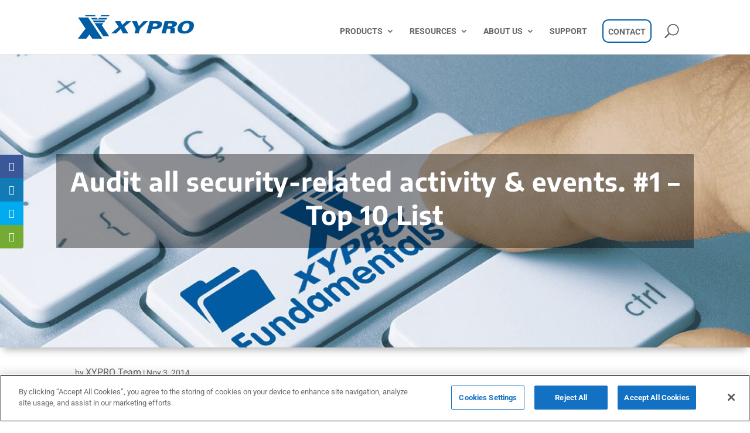

--- FILE ---
content_type: text/html; charset=UTF-8
request_url: https://xypro.com/risk-management/audit-all-security-related-activity-and-events-1-on-xypros-top-10-list/
body_size: 24940
content:
<!DOCTYPE html>
<html lang="en-US">
<head>
	<meta name="google-site-verification" content="fIkZulpigRtq7_Ypq_mIls5SAft8EjEsUrzhl6yS1pM" />
	<meta charset="UTF-8" />
	<meta http-equiv="X-UA-Compatible" content="IE=edge">
	<link rel="pingback" href="https://xypro.com/xmlrpc.php" />

	<script type="text/javascript">
		document.documentElement.className = 'js';
	</script>

	<title>Audit all security-related activity &amp; events. #1 - Top 10 List | XYPRO Technology Corporation</title>
<link rel="preconnect" href="https://fonts.gstatic.com" crossorigin /><script type='text/javascript' id='asp-c65f18e5-js-before'>if ( typeof window.ASP == 'undefined') { window.ASP = {wp_rocket_exception: "DOMContentLoaded", ajaxurl: "https:\/\/xypro.com\/wp-admin\/admin-ajax.php", backend_ajaxurl: "https:\/\/xypro.com\/wp-admin\/admin-ajax.php", asp_url: "https:\/\/xypro.com\/wp-content\/plugins\/ajax-search-pro\/", upload_url: "https:\/\/xypro.com\/wp-content\/uploads\/asp_upload\/", detect_ajax: 0, media_query: "zaDQ2U", version: "4.27.2", build: 5095, pageHTML: "", additional_scripts: [{"handle":"wd-asp-ajaxsearchpro","src":"https:\/\/xypro.com\/wp-content\/plugins\/ajax-search-pro\/js\/min\/plugin\/merged\/asp.min.js","prereq":false}], script_async_load: false, font_url: "https:\/\/xypro.com\/wp-content\/plugins\/ajax-search-pro\/css\/fonts\/icons\/icons2.woff2", init_only_in_viewport: true, highlight: {"enabled":false,"data":[]}, debug: false, instances: {}, analytics: {"method":"event","tracking_id":"","event":{"focus":{"active":true,"action":"focus","category":"ASP {search_id} | {search_name}","label":"Input focus","value":"1"},"search_start":{"active":false,"action":"search_start","category":"ASP {search_id} | {search_name}","label":"Phrase: {phrase}","value":"1"},"search_end":{"active":true,"action":"search_end","category":"ASP {search_id} | {search_name}","label":"{phrase} | {results_count}","value":"1"},"magnifier":{"active":true,"action":"magnifier","category":"ASP {search_id} | {search_name}","label":"Magnifier clicked","value":"1"},"return":{"active":true,"action":"return","category":"ASP {search_id} | {search_name}","label":"Return button pressed","value":"1"},"try_this":{"active":true,"action":"try_this","category":"ASP {search_id} | {search_name}","label":"Try this click | {phrase}","value":"1"},"facet_change":{"active":false,"action":"facet_change","category":"ASP {search_id} | {search_name}","label":"{option_label} | {option_value}","value":"1"},"result_click":{"active":true,"action":"result_click","category":"ASP {search_id} | {search_name}","label":"{result_title} | {result_url}","value":"1"}}}}};</script><style id="et-builder-googlefonts-cached-inline">/* Original: https://fonts.googleapis.com/css?family=Encode+Sans:100,200,300,regular,500,600,700,800,900|Roboto:100,100italic,300,300italic,regular,italic,500,500italic,700,700italic,900,900italic&#038;subset=latin,latin-ext&#038;display=swap *//* User Agent: Mozilla/5.0 (Unknown; Linux x86_64) AppleWebKit/538.1 (KHTML, like Gecko) Safari/538.1 Daum/4.1 */@font-face {font-family: 'Encode Sans';font-style: normal;font-weight: 100;font-stretch: normal;font-display: swap;src: url(https://fonts.gstatic.com/s/encodesans/v23/LDIcapOFNxEwR-Bd1O9uYNmnUQomAgE25imKSbHhROjLsZBWTSrQGGHiVtyF6A.ttf) format('truetype');}@font-face {font-family: 'Encode Sans';font-style: normal;font-weight: 200;font-stretch: normal;font-display: swap;src: url(https://fonts.gstatic.com/s/encodesans/v23/LDIcapOFNxEwR-Bd1O9uYNmnUQomAgE25imKSbHhROjLsZBWTSrQGOHjVtyF6A.ttf) format('truetype');}@font-face {font-family: 'Encode Sans';font-style: normal;font-weight: 300;font-stretch: normal;font-display: swap;src: url(https://fonts.gstatic.com/s/encodesans/v23/LDIcapOFNxEwR-Bd1O9uYNmnUQomAgE25imKSbHhROjLsZBWTSrQGD_jVtyF6A.ttf) format('truetype');}@font-face {font-family: 'Encode Sans';font-style: normal;font-weight: 400;font-stretch: normal;font-display: swap;src: url(https://fonts.gstatic.com/s/encodesans/v23/LDIcapOFNxEwR-Bd1O9uYNmnUQomAgE25imKSbHhROjLsZBWTSrQGGHjVtyF6A.ttf) format('truetype');}@font-face {font-family: 'Encode Sans';font-style: normal;font-weight: 500;font-stretch: normal;font-display: swap;src: url(https://fonts.gstatic.com/s/encodesans/v23/LDIcapOFNxEwR-Bd1O9uYNmnUQomAgE25imKSbHhROjLsZBWTSrQGFPjVtyF6A.ttf) format('truetype');}@font-face {font-family: 'Encode Sans';font-style: normal;font-weight: 600;font-stretch: normal;font-display: swap;src: url(https://fonts.gstatic.com/s/encodesans/v23/LDIcapOFNxEwR-Bd1O9uYNmnUQomAgE25imKSbHhROjLsZBWTSrQGL_kVtyF6A.ttf) format('truetype');}@font-face {font-family: 'Encode Sans';font-style: normal;font-weight: 700;font-stretch: normal;font-display: swap;src: url(https://fonts.gstatic.com/s/encodesans/v23/LDIcapOFNxEwR-Bd1O9uYNmnUQomAgE25imKSbHhROjLsZBWTSrQGIbkVtyF6A.ttf) format('truetype');}@font-face {font-family: 'Encode Sans';font-style: normal;font-weight: 800;font-stretch: normal;font-display: swap;src: url(https://fonts.gstatic.com/s/encodesans/v23/LDIcapOFNxEwR-Bd1O9uYNmnUQomAgE25imKSbHhROjLsZBWTSrQGOHkVtyF6A.ttf) format('truetype');}@font-face {font-family: 'Encode Sans';font-style: normal;font-weight: 900;font-stretch: normal;font-display: swap;src: url(https://fonts.gstatic.com/s/encodesans/v23/LDIcapOFNxEwR-Bd1O9uYNmnUQomAgE25imKSbHhROjLsZBWTSrQGMjkVtyF6A.ttf) format('truetype');}@font-face {font-family: 'Roboto';font-style: italic;font-weight: 100;font-stretch: normal;font-display: swap;src: url(https://fonts.gstatic.com/s/roboto/v50/KFOKCnqEu92Fr1Mu53ZEC9_Vu3r1gIhOszmOClHrs6ljXfMMLoHRuAb-lg.ttf) format('truetype');}@font-face {font-family: 'Roboto';font-style: italic;font-weight: 300;font-stretch: normal;font-display: swap;src: url(https://fonts.gstatic.com/s/roboto/v50/KFOKCnqEu92Fr1Mu53ZEC9_Vu3r1gIhOszmOClHrs6ljXfMMLt_QuAb-lg.ttf) format('truetype');}@font-face {font-family: 'Roboto';font-style: italic;font-weight: 400;font-stretch: normal;font-display: swap;src: url(https://fonts.gstatic.com/s/roboto/v50/KFOKCnqEu92Fr1Mu53ZEC9_Vu3r1gIhOszmOClHrs6ljXfMMLoHQuAb-lg.ttf) format('truetype');}@font-face {font-family: 'Roboto';font-style: italic;font-weight: 500;font-stretch: normal;font-display: swap;src: url(https://fonts.gstatic.com/s/roboto/v50/KFOKCnqEu92Fr1Mu53ZEC9_Vu3r1gIhOszmOClHrs6ljXfMMLrPQuAb-lg.ttf) format('truetype');}@font-face {font-family: 'Roboto';font-style: italic;font-weight: 700;font-stretch: normal;font-display: swap;src: url(https://fonts.gstatic.com/s/roboto/v50/KFOKCnqEu92Fr1Mu53ZEC9_Vu3r1gIhOszmOClHrs6ljXfMMLmbXuAb-lg.ttf) format('truetype');}@font-face {font-family: 'Roboto';font-style: italic;font-weight: 900;font-stretch: normal;font-display: swap;src: url(https://fonts.gstatic.com/s/roboto/v50/KFOKCnqEu92Fr1Mu53ZEC9_Vu3r1gIhOszmOClHrs6ljXfMMLijXuAb-lg.ttf) format('truetype');}@font-face {font-family: 'Roboto';font-style: normal;font-weight: 100;font-stretch: normal;font-display: swap;src: url(https://fonts.gstatic.com/s/roboto/v50/KFOMCnqEu92Fr1ME7kSn66aGLdTylUAMQXC89YmC2DPNWubEbFmaiA8.ttf) format('truetype');}@font-face {font-family: 'Roboto';font-style: normal;font-weight: 300;font-stretch: normal;font-display: swap;src: url(https://fonts.gstatic.com/s/roboto/v50/KFOMCnqEu92Fr1ME7kSn66aGLdTylUAMQXC89YmC2DPNWuaabVmaiA8.ttf) format('truetype');}@font-face {font-family: 'Roboto';font-style: normal;font-weight: 400;font-stretch: normal;font-display: swap;src: url(https://fonts.gstatic.com/s/roboto/v50/KFOMCnqEu92Fr1ME7kSn66aGLdTylUAMQXC89YmC2DPNWubEbVmaiA8.ttf) format('truetype');}@font-face {font-family: 'Roboto';font-style: normal;font-weight: 500;font-stretch: normal;font-display: swap;src: url(https://fonts.gstatic.com/s/roboto/v50/KFOMCnqEu92Fr1ME7kSn66aGLdTylUAMQXC89YmC2DPNWub2bVmaiA8.ttf) format('truetype');}@font-face {font-family: 'Roboto';font-style: normal;font-weight: 700;font-stretch: normal;font-display: swap;src: url(https://fonts.gstatic.com/s/roboto/v50/KFOMCnqEu92Fr1ME7kSn66aGLdTylUAMQXC89YmC2DPNWuYjalmaiA8.ttf) format('truetype');}@font-face {font-family: 'Roboto';font-style: normal;font-weight: 900;font-stretch: normal;font-display: swap;src: url(https://fonts.gstatic.com/s/roboto/v50/KFOMCnqEu92Fr1ME7kSn66aGLdTylUAMQXC89YmC2DPNWuZtalmaiA8.ttf) format('truetype');}/* User Agent: Mozilla/5.0 (Windows NT 6.1; WOW64; rv:27.0) Gecko/20100101 Firefox/27.0 */@font-face {font-family: 'Encode Sans';font-style: normal;font-weight: 100;font-stretch: normal;font-display: swap;src: url(https://fonts.gstatic.com/l/font?kit=LDIcapOFNxEwR-Bd1O9uYNmnUQomAgE25imKSbHhROjLsZBWTSrQGGHiVtyF6w&skey=e89c161dda2ef39d&v=v23) format('woff');}@font-face {font-family: 'Encode Sans';font-style: normal;font-weight: 200;font-stretch: normal;font-display: swap;src: url(https://fonts.gstatic.com/l/font?kit=LDIcapOFNxEwR-Bd1O9uYNmnUQomAgE25imKSbHhROjLsZBWTSrQGOHjVtyF6w&skey=e89c161dda2ef39d&v=v23) format('woff');}@font-face {font-family: 'Encode Sans';font-style: normal;font-weight: 300;font-stretch: normal;font-display: swap;src: url(https://fonts.gstatic.com/l/font?kit=LDIcapOFNxEwR-Bd1O9uYNmnUQomAgE25imKSbHhROjLsZBWTSrQGD_jVtyF6w&skey=e89c161dda2ef39d&v=v23) format('woff');}@font-face {font-family: 'Encode Sans';font-style: normal;font-weight: 400;font-stretch: normal;font-display: swap;src: url(https://fonts.gstatic.com/l/font?kit=LDIcapOFNxEwR-Bd1O9uYNmnUQomAgE25imKSbHhROjLsZBWTSrQGGHjVtyF6w&skey=e89c161dda2ef39d&v=v23) format('woff');}@font-face {font-family: 'Encode Sans';font-style: normal;font-weight: 500;font-stretch: normal;font-display: swap;src: url(https://fonts.gstatic.com/l/font?kit=LDIcapOFNxEwR-Bd1O9uYNmnUQomAgE25imKSbHhROjLsZBWTSrQGFPjVtyF6w&skey=e89c161dda2ef39d&v=v23) format('woff');}@font-face {font-family: 'Encode Sans';font-style: normal;font-weight: 600;font-stretch: normal;font-display: swap;src: url(https://fonts.gstatic.com/l/font?kit=LDIcapOFNxEwR-Bd1O9uYNmnUQomAgE25imKSbHhROjLsZBWTSrQGL_kVtyF6w&skey=e89c161dda2ef39d&v=v23) format('woff');}@font-face {font-family: 'Encode Sans';font-style: normal;font-weight: 700;font-stretch: normal;font-display: swap;src: url(https://fonts.gstatic.com/l/font?kit=LDIcapOFNxEwR-Bd1O9uYNmnUQomAgE25imKSbHhROjLsZBWTSrQGIbkVtyF6w&skey=e89c161dda2ef39d&v=v23) format('woff');}@font-face {font-family: 'Encode Sans';font-style: normal;font-weight: 800;font-stretch: normal;font-display: swap;src: url(https://fonts.gstatic.com/l/font?kit=LDIcapOFNxEwR-Bd1O9uYNmnUQomAgE25imKSbHhROjLsZBWTSrQGOHkVtyF6w&skey=e89c161dda2ef39d&v=v23) format('woff');}@font-face {font-family: 'Encode Sans';font-style: normal;font-weight: 900;font-stretch: normal;font-display: swap;src: url(https://fonts.gstatic.com/l/font?kit=LDIcapOFNxEwR-Bd1O9uYNmnUQomAgE25imKSbHhROjLsZBWTSrQGMjkVtyF6w&skey=e89c161dda2ef39d&v=v23) format('woff');}@font-face {font-family: 'Roboto';font-style: italic;font-weight: 100;font-stretch: normal;font-display: swap;src: url(https://fonts.gstatic.com/l/font?kit=KFOKCnqEu92Fr1Mu53ZEC9_Vu3r1gIhOszmOClHrs6ljXfMMLoHRuAb-lQ&skey=c608c610063635f9&v=v50) format('woff');}@font-face {font-family: 'Roboto';font-style: italic;font-weight: 300;font-stretch: normal;font-display: swap;src: url(https://fonts.gstatic.com/l/font?kit=KFOKCnqEu92Fr1Mu53ZEC9_Vu3r1gIhOszmOClHrs6ljXfMMLt_QuAb-lQ&skey=c608c610063635f9&v=v50) format('woff');}@font-face {font-family: 'Roboto';font-style: italic;font-weight: 400;font-stretch: normal;font-display: swap;src: url(https://fonts.gstatic.com/l/font?kit=KFOKCnqEu92Fr1Mu53ZEC9_Vu3r1gIhOszmOClHrs6ljXfMMLoHQuAb-lQ&skey=c608c610063635f9&v=v50) format('woff');}@font-face {font-family: 'Roboto';font-style: italic;font-weight: 500;font-stretch: normal;font-display: swap;src: url(https://fonts.gstatic.com/l/font?kit=KFOKCnqEu92Fr1Mu53ZEC9_Vu3r1gIhOszmOClHrs6ljXfMMLrPQuAb-lQ&skey=c608c610063635f9&v=v50) format('woff');}@font-face {font-family: 'Roboto';font-style: italic;font-weight: 700;font-stretch: normal;font-display: swap;src: url(https://fonts.gstatic.com/l/font?kit=KFOKCnqEu92Fr1Mu53ZEC9_Vu3r1gIhOszmOClHrs6ljXfMMLmbXuAb-lQ&skey=c608c610063635f9&v=v50) format('woff');}@font-face {font-family: 'Roboto';font-style: italic;font-weight: 900;font-stretch: normal;font-display: swap;src: url(https://fonts.gstatic.com/l/font?kit=KFOKCnqEu92Fr1Mu53ZEC9_Vu3r1gIhOszmOClHrs6ljXfMMLijXuAb-lQ&skey=c608c610063635f9&v=v50) format('woff');}@font-face {font-family: 'Roboto';font-style: normal;font-weight: 100;font-stretch: normal;font-display: swap;src: url(https://fonts.gstatic.com/l/font?kit=KFOMCnqEu92Fr1ME7kSn66aGLdTylUAMQXC89YmC2DPNWubEbFmaiAw&skey=a0a0114a1dcab3ac&v=v50) format('woff');}@font-face {font-family: 'Roboto';font-style: normal;font-weight: 300;font-stretch: normal;font-display: swap;src: url(https://fonts.gstatic.com/l/font?kit=KFOMCnqEu92Fr1ME7kSn66aGLdTylUAMQXC89YmC2DPNWuaabVmaiAw&skey=a0a0114a1dcab3ac&v=v50) format('woff');}@font-face {font-family: 'Roboto';font-style: normal;font-weight: 400;font-stretch: normal;font-display: swap;src: url(https://fonts.gstatic.com/l/font?kit=KFOMCnqEu92Fr1ME7kSn66aGLdTylUAMQXC89YmC2DPNWubEbVmaiAw&skey=a0a0114a1dcab3ac&v=v50) format('woff');}@font-face {font-family: 'Roboto';font-style: normal;font-weight: 500;font-stretch: normal;font-display: swap;src: url(https://fonts.gstatic.com/l/font?kit=KFOMCnqEu92Fr1ME7kSn66aGLdTylUAMQXC89YmC2DPNWub2bVmaiAw&skey=a0a0114a1dcab3ac&v=v50) format('woff');}@font-face {font-family: 'Roboto';font-style: normal;font-weight: 700;font-stretch: normal;font-display: swap;src: url(https://fonts.gstatic.com/l/font?kit=KFOMCnqEu92Fr1ME7kSn66aGLdTylUAMQXC89YmC2DPNWuYjalmaiAw&skey=a0a0114a1dcab3ac&v=v50) format('woff');}@font-face {font-family: 'Roboto';font-style: normal;font-weight: 900;font-stretch: normal;font-display: swap;src: url(https://fonts.gstatic.com/l/font?kit=KFOMCnqEu92Fr1ME7kSn66aGLdTylUAMQXC89YmC2DPNWuZtalmaiAw&skey=a0a0114a1dcab3ac&v=v50) format('woff');}/* User Agent: Mozilla/5.0 (Windows NT 6.3; rv:39.0) Gecko/20100101 Firefox/39.0 */@font-face {font-family: 'Encode Sans';font-style: normal;font-weight: 100;font-stretch: normal;font-display: swap;src: url(https://fonts.gstatic.com/s/encodesans/v23/LDIcapOFNxEwR-Bd1O9uYNmnUQomAgE25imKSbHhROjLsZBWTSrQGGHiVtyF7Q.woff2) format('woff2');}@font-face {font-family: 'Encode Sans';font-style: normal;font-weight: 200;font-stretch: normal;font-display: swap;src: url(https://fonts.gstatic.com/s/encodesans/v23/LDIcapOFNxEwR-Bd1O9uYNmnUQomAgE25imKSbHhROjLsZBWTSrQGOHjVtyF7Q.woff2) format('woff2');}@font-face {font-family: 'Encode Sans';font-style: normal;font-weight: 300;font-stretch: normal;font-display: swap;src: url(https://fonts.gstatic.com/s/encodesans/v23/LDIcapOFNxEwR-Bd1O9uYNmnUQomAgE25imKSbHhROjLsZBWTSrQGD_jVtyF7Q.woff2) format('woff2');}@font-face {font-family: 'Encode Sans';font-style: normal;font-weight: 400;font-stretch: normal;font-display: swap;src: url(https://fonts.gstatic.com/s/encodesans/v23/LDIcapOFNxEwR-Bd1O9uYNmnUQomAgE25imKSbHhROjLsZBWTSrQGGHjVtyF7Q.woff2) format('woff2');}@font-face {font-family: 'Encode Sans';font-style: normal;font-weight: 500;font-stretch: normal;font-display: swap;src: url(https://fonts.gstatic.com/s/encodesans/v23/LDIcapOFNxEwR-Bd1O9uYNmnUQomAgE25imKSbHhROjLsZBWTSrQGFPjVtyF7Q.woff2) format('woff2');}@font-face {font-family: 'Encode Sans';font-style: normal;font-weight: 600;font-stretch: normal;font-display: swap;src: url(https://fonts.gstatic.com/s/encodesans/v23/LDIcapOFNxEwR-Bd1O9uYNmnUQomAgE25imKSbHhROjLsZBWTSrQGL_kVtyF7Q.woff2) format('woff2');}@font-face {font-family: 'Encode Sans';font-style: normal;font-weight: 700;font-stretch: normal;font-display: swap;src: url(https://fonts.gstatic.com/s/encodesans/v23/LDIcapOFNxEwR-Bd1O9uYNmnUQomAgE25imKSbHhROjLsZBWTSrQGIbkVtyF7Q.woff2) format('woff2');}@font-face {font-family: 'Encode Sans';font-style: normal;font-weight: 800;font-stretch: normal;font-display: swap;src: url(https://fonts.gstatic.com/s/encodesans/v23/LDIcapOFNxEwR-Bd1O9uYNmnUQomAgE25imKSbHhROjLsZBWTSrQGOHkVtyF7Q.woff2) format('woff2');}@font-face {font-family: 'Encode Sans';font-style: normal;font-weight: 900;font-stretch: normal;font-display: swap;src: url(https://fonts.gstatic.com/s/encodesans/v23/LDIcapOFNxEwR-Bd1O9uYNmnUQomAgE25imKSbHhROjLsZBWTSrQGMjkVtyF7Q.woff2) format('woff2');}@font-face {font-family: 'Roboto';font-style: italic;font-weight: 100;font-stretch: normal;font-display: swap;src: url(https://fonts.gstatic.com/s/roboto/v50/KFOKCnqEu92Fr1Mu53ZEC9_Vu3r1gIhOszmOClHrs6ljXfMMLoHRuAb-kw.woff2) format('woff2');}@font-face {font-family: 'Roboto';font-style: italic;font-weight: 300;font-stretch: normal;font-display: swap;src: url(https://fonts.gstatic.com/s/roboto/v50/KFOKCnqEu92Fr1Mu53ZEC9_Vu3r1gIhOszmOClHrs6ljXfMMLt_QuAb-kw.woff2) format('woff2');}@font-face {font-family: 'Roboto';font-style: italic;font-weight: 400;font-stretch: normal;font-display: swap;src: url(https://fonts.gstatic.com/s/roboto/v50/KFOKCnqEu92Fr1Mu53ZEC9_Vu3r1gIhOszmOClHrs6ljXfMMLoHQuAb-kw.woff2) format('woff2');}@font-face {font-family: 'Roboto';font-style: italic;font-weight: 500;font-stretch: normal;font-display: swap;src: url(https://fonts.gstatic.com/s/roboto/v50/KFOKCnqEu92Fr1Mu53ZEC9_Vu3r1gIhOszmOClHrs6ljXfMMLrPQuAb-kw.woff2) format('woff2');}@font-face {font-family: 'Roboto';font-style: italic;font-weight: 700;font-stretch: normal;font-display: swap;src: url(https://fonts.gstatic.com/s/roboto/v50/KFOKCnqEu92Fr1Mu53ZEC9_Vu3r1gIhOszmOClHrs6ljXfMMLmbXuAb-kw.woff2) format('woff2');}@font-face {font-family: 'Roboto';font-style: italic;font-weight: 900;font-stretch: normal;font-display: swap;src: url(https://fonts.gstatic.com/s/roboto/v50/KFOKCnqEu92Fr1Mu53ZEC9_Vu3r1gIhOszmOClHrs6ljXfMMLijXuAb-kw.woff2) format('woff2');}@font-face {font-family: 'Roboto';font-style: normal;font-weight: 100;font-stretch: normal;font-display: swap;src: url(https://fonts.gstatic.com/s/roboto/v50/KFOMCnqEu92Fr1ME7kSn66aGLdTylUAMQXC89YmC2DPNWubEbFmaiAo.woff2) format('woff2');}@font-face {font-family: 'Roboto';font-style: normal;font-weight: 300;font-stretch: normal;font-display: swap;src: url(https://fonts.gstatic.com/s/roboto/v50/KFOMCnqEu92Fr1ME7kSn66aGLdTylUAMQXC89YmC2DPNWuaabVmaiAo.woff2) format('woff2');}@font-face {font-family: 'Roboto';font-style: normal;font-weight: 400;font-stretch: normal;font-display: swap;src: url(https://fonts.gstatic.com/s/roboto/v50/KFOMCnqEu92Fr1ME7kSn66aGLdTylUAMQXC89YmC2DPNWubEbVmaiAo.woff2) format('woff2');}@font-face {font-family: 'Roboto';font-style: normal;font-weight: 500;font-stretch: normal;font-display: swap;src: url(https://fonts.gstatic.com/s/roboto/v50/KFOMCnqEu92Fr1ME7kSn66aGLdTylUAMQXC89YmC2DPNWub2bVmaiAo.woff2) format('woff2');}@font-face {font-family: 'Roboto';font-style: normal;font-weight: 700;font-stretch: normal;font-display: swap;src: url(https://fonts.gstatic.com/s/roboto/v50/KFOMCnqEu92Fr1ME7kSn66aGLdTylUAMQXC89YmC2DPNWuYjalmaiAo.woff2) format('woff2');}@font-face {font-family: 'Roboto';font-style: normal;font-weight: 900;font-stretch: normal;font-display: swap;src: url(https://fonts.gstatic.com/s/roboto/v50/KFOMCnqEu92Fr1ME7kSn66aGLdTylUAMQXC89YmC2DPNWuZtalmaiAo.woff2) format('woff2');}</style>        <style>
            :root {
                        }

                    </style>
		<meta name='robots' content='max-image-preview:large' />
<!-- CookiePro Cookies Consent Notice start for xypro.com -->
<script src="https://cookie-cdn.cookiepro.com/scripttemplates/otSDKStub.js"  type="text/javascript" charset="UTF-8" data-domain-script="b17e1437-102f-460d-8a61-0430167ab1aa-test" ></script>
<script type="text/javascript">
function OptanonWrapper() { }
</script>
<!-- CookiePro Cookies Consent Notice end for xypro.com --><!-- Google tag (gtag.js) consent mode dataLayer added by Site Kit -->
<script type="text/javascript" id="google_gtagjs-js-consent-mode-data-layer">
/* <![CDATA[ */
window.dataLayer = window.dataLayer || [];function gtag(){dataLayer.push(arguments);}
gtag('consent', 'default', {"ad_personalization":"denied","ad_storage":"denied","ad_user_data":"denied","analytics_storage":"denied","functionality_storage":"denied","security_storage":"denied","personalization_storage":"denied","region":["AT","BE","BG","CH","CY","CZ","DE","DK","EE","ES","FI","FR","GB","GR","HR","HU","IE","IS","IT","LI","LT","LU","LV","MT","NL","NO","PL","PT","RO","SE","SI","SK"],"wait_for_update":500});
window._googlesitekitConsentCategoryMap = {"statistics":["analytics_storage"],"marketing":["ad_storage","ad_user_data","ad_personalization"],"functional":["functionality_storage","security_storage"],"preferences":["personalization_storage"]};
window._googlesitekitConsents = {"ad_personalization":"denied","ad_storage":"denied","ad_user_data":"denied","analytics_storage":"denied","functionality_storage":"denied","security_storage":"denied","personalization_storage":"denied","region":["AT","BE","BG","CH","CY","CZ","DE","DK","EE","ES","FI","FR","GB","GR","HR","HU","IE","IS","IT","LI","LT","LU","LV","MT","NL","NO","PL","PT","RO","SE","SI","SK"],"wait_for_update":500};
/* ]]> */
</script>
<!-- End Google tag (gtag.js) consent mode dataLayer added by Site Kit -->
<script type="text/javascript">
			let jqueryParams=[],jQuery=function(r){return jqueryParams=[...jqueryParams,r],jQuery},$=function(r){return jqueryParams=[...jqueryParams,r],$};window.jQuery=jQuery,window.$=jQuery;let customHeadScripts=!1;jQuery.fn=jQuery.prototype={},$.fn=jQuery.prototype={},jQuery.noConflict=function(r){if(window.jQuery)return jQuery=window.jQuery,$=window.jQuery,customHeadScripts=!0,jQuery.noConflict},jQuery.ready=function(r){jqueryParams=[...jqueryParams,r]},$.ready=function(r){jqueryParams=[...jqueryParams,r]},jQuery.load=function(r){jqueryParams=[...jqueryParams,r]},$.load=function(r){jqueryParams=[...jqueryParams,r]},jQuery.fn.ready=function(r){jqueryParams=[...jqueryParams,r]},$.fn.ready=function(r){jqueryParams=[...jqueryParams,r]};</script><link rel='dns-prefetch' href='//www.googletagmanager.com' />
<link rel='dns-prefetch' href='//fonts.googleapis.com' />
<link rel='dns-prefetch' href='//fonts.gstatic.com' />
<link rel='dns-prefetch' href='//ajax.googleapis.com' />
<link rel='dns-prefetch' href='//apis.google.com' />
<link rel='dns-prefetch' href='//s.gravatar.com' />
<link href='http://fonts.googleapis.com' rel='preconnect' />
<link href='//fonts.gstatic.com' crossorigin='' rel='preconnect' />
<link rel="alternate" type="application/rss+xml" title="XYPRO Technology Corporation &raquo; Feed" href="https://xypro.com/feed/" />
<link rel="alternate" type="application/rss+xml" title="XYPRO Technology Corporation &raquo; Comments Feed" href="https://xypro.com/comments/feed/" />
		<style>
			.lazyload,
			.lazyloading {
				max-width: 100%;
			}
		</style>
		<meta content="XYPRO - A Divi Child Theme v.1.1.1" name="generator"/><link rel='stylesheet' id='wphb-1-css' href='https://xypro.com/wp-content/uploads/hummingbird-assets/4d2a08015f21f14afe9a90b6ce818508.css' type='text/css' media='all' />
<link rel='stylesheet' id='wp-block-library-css' href='https://xypro.com/wp-includes/css/dist/block-library/style.min.css' type='text/css' media='all' />
<style id='wp-block-library-theme-inline-css' type='text/css'>
.wp-block-audio :where(figcaption){color:#555;font-size:13px;text-align:center}.is-dark-theme .wp-block-audio :where(figcaption){color:#ffffffa6}.wp-block-audio{margin:0 0 1em}.wp-block-code{border:1px solid #ccc;border-radius:4px;font-family:Menlo,Consolas,monaco,monospace;padding:.8em 1em}.wp-block-embed :where(figcaption){color:#555;font-size:13px;text-align:center}.is-dark-theme .wp-block-embed :where(figcaption){color:#ffffffa6}.wp-block-embed{margin:0 0 1em}.blocks-gallery-caption{color:#555;font-size:13px;text-align:center}.is-dark-theme .blocks-gallery-caption{color:#ffffffa6}:root :where(.wp-block-image figcaption){color:#555;font-size:13px;text-align:center}.is-dark-theme :root :where(.wp-block-image figcaption){color:#ffffffa6}.wp-block-image{margin:0 0 1em}.wp-block-pullquote{border-bottom:4px solid;border-top:4px solid;color:currentColor;margin-bottom:1.75em}.wp-block-pullquote cite,.wp-block-pullquote footer,.wp-block-pullquote__citation{color:currentColor;font-size:.8125em;font-style:normal;text-transform:uppercase}.wp-block-quote{border-left:.25em solid;margin:0 0 1.75em;padding-left:1em}.wp-block-quote cite,.wp-block-quote footer{color:currentColor;font-size:.8125em;font-style:normal;position:relative}.wp-block-quote:where(.has-text-align-right){border-left:none;border-right:.25em solid;padding-left:0;padding-right:1em}.wp-block-quote:where(.has-text-align-center){border:none;padding-left:0}.wp-block-quote.is-large,.wp-block-quote.is-style-large,.wp-block-quote:where(.is-style-plain){border:none}.wp-block-search .wp-block-search__label{font-weight:700}.wp-block-search__button{border:1px solid #ccc;padding:.375em .625em}:where(.wp-block-group.has-background){padding:1.25em 2.375em}.wp-block-separator.has-css-opacity{opacity:.4}.wp-block-separator{border:none;border-bottom:2px solid;margin-left:auto;margin-right:auto}.wp-block-separator.has-alpha-channel-opacity{opacity:1}.wp-block-separator:not(.is-style-wide):not(.is-style-dots){width:100px}.wp-block-separator.has-background:not(.is-style-dots){border-bottom:none;height:1px}.wp-block-separator.has-background:not(.is-style-wide):not(.is-style-dots){height:2px}.wp-block-table{margin:0 0 1em}.wp-block-table td,.wp-block-table th{word-break:normal}.wp-block-table :where(figcaption){color:#555;font-size:13px;text-align:center}.is-dark-theme .wp-block-table :where(figcaption){color:#ffffffa6}.wp-block-video :where(figcaption){color:#555;font-size:13px;text-align:center}.is-dark-theme .wp-block-video :where(figcaption){color:#ffffffa6}.wp-block-video{margin:0 0 1em}:root :where(.wp-block-template-part.has-background){margin-bottom:0;margin-top:0;padding:1.25em 2.375em}
</style>
<style id='global-styles-inline-css' type='text/css'>
:root{--wp--preset--aspect-ratio--square: 1;--wp--preset--aspect-ratio--4-3: 4/3;--wp--preset--aspect-ratio--3-4: 3/4;--wp--preset--aspect-ratio--3-2: 3/2;--wp--preset--aspect-ratio--2-3: 2/3;--wp--preset--aspect-ratio--16-9: 16/9;--wp--preset--aspect-ratio--9-16: 9/16;--wp--preset--color--black: #000000;--wp--preset--color--cyan-bluish-gray: #abb8c3;--wp--preset--color--white: #ffffff;--wp--preset--color--pale-pink: #f78da7;--wp--preset--color--vivid-red: #cf2e2e;--wp--preset--color--luminous-vivid-orange: #ff6900;--wp--preset--color--luminous-vivid-amber: #fcb900;--wp--preset--color--light-green-cyan: #7bdcb5;--wp--preset--color--vivid-green-cyan: #00d084;--wp--preset--color--pale-cyan-blue: #8ed1fc;--wp--preset--color--vivid-cyan-blue: #0693e3;--wp--preset--color--vivid-purple: #9b51e0;--wp--preset--gradient--vivid-cyan-blue-to-vivid-purple: linear-gradient(135deg,rgba(6,147,227,1) 0%,rgb(155,81,224) 100%);--wp--preset--gradient--light-green-cyan-to-vivid-green-cyan: linear-gradient(135deg,rgb(122,220,180) 0%,rgb(0,208,130) 100%);--wp--preset--gradient--luminous-vivid-amber-to-luminous-vivid-orange: linear-gradient(135deg,rgba(252,185,0,1) 0%,rgba(255,105,0,1) 100%);--wp--preset--gradient--luminous-vivid-orange-to-vivid-red: linear-gradient(135deg,rgba(255,105,0,1) 0%,rgb(207,46,46) 100%);--wp--preset--gradient--very-light-gray-to-cyan-bluish-gray: linear-gradient(135deg,rgb(238,238,238) 0%,rgb(169,184,195) 100%);--wp--preset--gradient--cool-to-warm-spectrum: linear-gradient(135deg,rgb(74,234,220) 0%,rgb(151,120,209) 20%,rgb(207,42,186) 40%,rgb(238,44,130) 60%,rgb(251,105,98) 80%,rgb(254,248,76) 100%);--wp--preset--gradient--blush-light-purple: linear-gradient(135deg,rgb(255,206,236) 0%,rgb(152,150,240) 100%);--wp--preset--gradient--blush-bordeaux: linear-gradient(135deg,rgb(254,205,165) 0%,rgb(254,45,45) 50%,rgb(107,0,62) 100%);--wp--preset--gradient--luminous-dusk: linear-gradient(135deg,rgb(255,203,112) 0%,rgb(199,81,192) 50%,rgb(65,88,208) 100%);--wp--preset--gradient--pale-ocean: linear-gradient(135deg,rgb(255,245,203) 0%,rgb(182,227,212) 50%,rgb(51,167,181) 100%);--wp--preset--gradient--electric-grass: linear-gradient(135deg,rgb(202,248,128) 0%,rgb(113,206,126) 100%);--wp--preset--gradient--midnight: linear-gradient(135deg,rgb(2,3,129) 0%,rgb(40,116,252) 100%);--wp--preset--font-size--small: 13px;--wp--preset--font-size--medium: 20px;--wp--preset--font-size--large: 36px;--wp--preset--font-size--x-large: 42px;--wp--preset--spacing--20: 0.44rem;--wp--preset--spacing--30: 0.67rem;--wp--preset--spacing--40: 1rem;--wp--preset--spacing--50: 1.5rem;--wp--preset--spacing--60: 2.25rem;--wp--preset--spacing--70: 3.38rem;--wp--preset--spacing--80: 5.06rem;--wp--preset--shadow--natural: 6px 6px 9px rgba(0, 0, 0, 0.2);--wp--preset--shadow--deep: 12px 12px 50px rgba(0, 0, 0, 0.4);--wp--preset--shadow--sharp: 6px 6px 0px rgba(0, 0, 0, 0.2);--wp--preset--shadow--outlined: 6px 6px 0px -3px rgba(255, 255, 255, 1), 6px 6px rgba(0, 0, 0, 1);--wp--preset--shadow--crisp: 6px 6px 0px rgba(0, 0, 0, 1);}:root { --wp--style--global--content-size: 823px;--wp--style--global--wide-size: 1080px; }:where(body) { margin: 0; }.wp-site-blocks > .alignleft { float: left; margin-right: 2em; }.wp-site-blocks > .alignright { float: right; margin-left: 2em; }.wp-site-blocks > .aligncenter { justify-content: center; margin-left: auto; margin-right: auto; }:where(.is-layout-flex){gap: 0.5em;}:where(.is-layout-grid){gap: 0.5em;}.is-layout-flow > .alignleft{float: left;margin-inline-start: 0;margin-inline-end: 2em;}.is-layout-flow > .alignright{float: right;margin-inline-start: 2em;margin-inline-end: 0;}.is-layout-flow > .aligncenter{margin-left: auto !important;margin-right: auto !important;}.is-layout-constrained > .alignleft{float: left;margin-inline-start: 0;margin-inline-end: 2em;}.is-layout-constrained > .alignright{float: right;margin-inline-start: 2em;margin-inline-end: 0;}.is-layout-constrained > .aligncenter{margin-left: auto !important;margin-right: auto !important;}.is-layout-constrained > :where(:not(.alignleft):not(.alignright):not(.alignfull)){max-width: var(--wp--style--global--content-size);margin-left: auto !important;margin-right: auto !important;}.is-layout-constrained > .alignwide{max-width: var(--wp--style--global--wide-size);}body .is-layout-flex{display: flex;}.is-layout-flex{flex-wrap: wrap;align-items: center;}.is-layout-flex > :is(*, div){margin: 0;}body .is-layout-grid{display: grid;}.is-layout-grid > :is(*, div){margin: 0;}body{padding-top: 0px;padding-right: 0px;padding-bottom: 0px;padding-left: 0px;}:root :where(.wp-element-button, .wp-block-button__link){background-color: #32373c;border-width: 0;color: #fff;font-family: inherit;font-size: inherit;line-height: inherit;padding: calc(0.667em + 2px) calc(1.333em + 2px);text-decoration: none;}.has-black-color{color: var(--wp--preset--color--black) !important;}.has-cyan-bluish-gray-color{color: var(--wp--preset--color--cyan-bluish-gray) !important;}.has-white-color{color: var(--wp--preset--color--white) !important;}.has-pale-pink-color{color: var(--wp--preset--color--pale-pink) !important;}.has-vivid-red-color{color: var(--wp--preset--color--vivid-red) !important;}.has-luminous-vivid-orange-color{color: var(--wp--preset--color--luminous-vivid-orange) !important;}.has-luminous-vivid-amber-color{color: var(--wp--preset--color--luminous-vivid-amber) !important;}.has-light-green-cyan-color{color: var(--wp--preset--color--light-green-cyan) !important;}.has-vivid-green-cyan-color{color: var(--wp--preset--color--vivid-green-cyan) !important;}.has-pale-cyan-blue-color{color: var(--wp--preset--color--pale-cyan-blue) !important;}.has-vivid-cyan-blue-color{color: var(--wp--preset--color--vivid-cyan-blue) !important;}.has-vivid-purple-color{color: var(--wp--preset--color--vivid-purple) !important;}.has-black-background-color{background-color: var(--wp--preset--color--black) !important;}.has-cyan-bluish-gray-background-color{background-color: var(--wp--preset--color--cyan-bluish-gray) !important;}.has-white-background-color{background-color: var(--wp--preset--color--white) !important;}.has-pale-pink-background-color{background-color: var(--wp--preset--color--pale-pink) !important;}.has-vivid-red-background-color{background-color: var(--wp--preset--color--vivid-red) !important;}.has-luminous-vivid-orange-background-color{background-color: var(--wp--preset--color--luminous-vivid-orange) !important;}.has-luminous-vivid-amber-background-color{background-color: var(--wp--preset--color--luminous-vivid-amber) !important;}.has-light-green-cyan-background-color{background-color: var(--wp--preset--color--light-green-cyan) !important;}.has-vivid-green-cyan-background-color{background-color: var(--wp--preset--color--vivid-green-cyan) !important;}.has-pale-cyan-blue-background-color{background-color: var(--wp--preset--color--pale-cyan-blue) !important;}.has-vivid-cyan-blue-background-color{background-color: var(--wp--preset--color--vivid-cyan-blue) !important;}.has-vivid-purple-background-color{background-color: var(--wp--preset--color--vivid-purple) !important;}.has-black-border-color{border-color: var(--wp--preset--color--black) !important;}.has-cyan-bluish-gray-border-color{border-color: var(--wp--preset--color--cyan-bluish-gray) !important;}.has-white-border-color{border-color: var(--wp--preset--color--white) !important;}.has-pale-pink-border-color{border-color: var(--wp--preset--color--pale-pink) !important;}.has-vivid-red-border-color{border-color: var(--wp--preset--color--vivid-red) !important;}.has-luminous-vivid-orange-border-color{border-color: var(--wp--preset--color--luminous-vivid-orange) !important;}.has-luminous-vivid-amber-border-color{border-color: var(--wp--preset--color--luminous-vivid-amber) !important;}.has-light-green-cyan-border-color{border-color: var(--wp--preset--color--light-green-cyan) !important;}.has-vivid-green-cyan-border-color{border-color: var(--wp--preset--color--vivid-green-cyan) !important;}.has-pale-cyan-blue-border-color{border-color: var(--wp--preset--color--pale-cyan-blue) !important;}.has-vivid-cyan-blue-border-color{border-color: var(--wp--preset--color--vivid-cyan-blue) !important;}.has-vivid-purple-border-color{border-color: var(--wp--preset--color--vivid-purple) !important;}.has-vivid-cyan-blue-to-vivid-purple-gradient-background{background: var(--wp--preset--gradient--vivid-cyan-blue-to-vivid-purple) !important;}.has-light-green-cyan-to-vivid-green-cyan-gradient-background{background: var(--wp--preset--gradient--light-green-cyan-to-vivid-green-cyan) !important;}.has-luminous-vivid-amber-to-luminous-vivid-orange-gradient-background{background: var(--wp--preset--gradient--luminous-vivid-amber-to-luminous-vivid-orange) !important;}.has-luminous-vivid-orange-to-vivid-red-gradient-background{background: var(--wp--preset--gradient--luminous-vivid-orange-to-vivid-red) !important;}.has-very-light-gray-to-cyan-bluish-gray-gradient-background{background: var(--wp--preset--gradient--very-light-gray-to-cyan-bluish-gray) !important;}.has-cool-to-warm-spectrum-gradient-background{background: var(--wp--preset--gradient--cool-to-warm-spectrum) !important;}.has-blush-light-purple-gradient-background{background: var(--wp--preset--gradient--blush-light-purple) !important;}.has-blush-bordeaux-gradient-background{background: var(--wp--preset--gradient--blush-bordeaux) !important;}.has-luminous-dusk-gradient-background{background: var(--wp--preset--gradient--luminous-dusk) !important;}.has-pale-ocean-gradient-background{background: var(--wp--preset--gradient--pale-ocean) !important;}.has-electric-grass-gradient-background{background: var(--wp--preset--gradient--electric-grass) !important;}.has-midnight-gradient-background{background: var(--wp--preset--gradient--midnight) !important;}.has-small-font-size{font-size: var(--wp--preset--font-size--small) !important;}.has-medium-font-size{font-size: var(--wp--preset--font-size--medium) !important;}.has-large-font-size{font-size: var(--wp--preset--font-size--large) !important;}.has-x-large-font-size{font-size: var(--wp--preset--font-size--x-large) !important;}
:where(.wp-block-post-template.is-layout-flex){gap: 1.25em;}:where(.wp-block-post-template.is-layout-grid){gap: 1.25em;}
:where(.wp-block-columns.is-layout-flex){gap: 2em;}:where(.wp-block-columns.is-layout-grid){gap: 2em;}
:root :where(.wp-block-pullquote){font-size: 1.5em;line-height: 1.6;}
</style>
<link rel='stylesheet' id='wphb-2-css' href='https://xypro.com/wp-content/uploads/hummingbird-assets/1257f50b7627a8ebd19430207a3e623d.css' type='text/css' media='all' />
<link rel="preload" as="style" href="https://fonts.googleapis.com/css?family=Open+Sans:400,700" /><link rel='stylesheet' id='et-gf-open-sans-css' href='https://fonts.googleapis.com/css?family=Open+Sans:400,700' type='text/css' media='print' onload='this.media=&#34;all&#34;' />
<link rel='stylesheet' id='divi-styles-css' href='https://xypro.com/wp-content/plugins/modern-events-calendar/app/addons/divi/styles/style.min.css' type='text/css' media='all' />
<link rel='stylesheet' id='divi-style-parent-css' href='https://xypro.com/wp-content/themes/Divi/style-static.min.css' type='text/css' media='' />
<link rel='stylesheet' id='divi-style-css' href='https://xypro.com/wp-content/uploads/hummingbird-assets/927988908dcb5b0397267ca57ea9aa21.css' type='text/css' media='all' />
<!--n2css--><!--n2js-->
<!-- Google tag (gtag.js) snippet added by Site Kit -->
<!-- Google Analytics snippet added by Site Kit -->
<script type="text/javascript" src="https://www.googletagmanager.com/gtag/js?id=GT-5NPSQ2XT" id="google_gtagjs-js" async></script>
<script type="text/javascript" id="google_gtagjs-js-after">
/* <![CDATA[ */
window.dataLayer = window.dataLayer || [];function gtag(){dataLayer.push(arguments);}
gtag("set","linker",{"domains":["xypro.com"]});
gtag("js", new Date());
gtag("set", "developer_id.dZTNiMT", true);
gtag("config", "GT-5NPSQ2XT");
 window._googlesitekit = window._googlesitekit || {}; window._googlesitekit.throttledEvents = []; window._googlesitekit.gtagEvent = (name, data) => { var key = JSON.stringify( { name, data } ); if ( !! window._googlesitekit.throttledEvents[ key ] ) { return; } window._googlesitekit.throttledEvents[ key ] = true; setTimeout( () => { delete window._googlesitekit.throttledEvents[ key ]; }, 5 ); gtag( "event", name, { ...data, event_source: "site-kit" } ); }; 
/* ]]> */
</script>
<link rel="https://api.w.org/" href="https://xypro.com/wp-json/" /><link rel="alternate" title="JSON" type="application/json" href="https://xypro.com/wp-json/wp/v2/posts/287" /><link rel="EditURI" type="application/rsd+xml" title="RSD" href="https://xypro.com/xmlrpc.php?rsd" />
<link rel='shortlink' href='https://xypro.com/?p=287' />
<link rel="alternate" title="oEmbed (JSON)" type="application/json+oembed" href="https://xypro.com/wp-json/oembed/1.0/embed?url=https%3A%2F%2Fxypro.com%2Frisk-management%2Faudit-all-security-related-activity-and-events-1-on-xypros-top-10-list%2F" />
<link rel="alternate" title="oEmbed (XML)" type="text/xml+oembed" href="https://xypro.com/wp-json/oembed/1.0/embed?url=https%3A%2F%2Fxypro.com%2Frisk-management%2Faudit-all-security-related-activity-and-events-1-on-xypros-top-10-list%2F&#038;format=xml" />
<meta name="generator" content="Site Kit by Google 1.170.0" />        <style>
            :root {
                --tpg-primary-color: #0d6efd;
                --tpg-secondary-color: #0654c4;
                --tpg-primary-light: #c4d0ff
            }

                        body .rt-tpg-container .rt-loading,
            body #bottom-script-loader .rt-ball-clip-rotate {
                color: #0367bf !important;
            }

                    </style>
		<style type="text/css" id="et-social-custom-css">
				 
			</style>		<script>
			document.documentElement.className = document.documentElement.className.replace('no-js', 'js');
		</script>
				<style>
			.no-js img.lazyload {
				display: none;
			}

			figure.wp-block-image img.lazyloading {
				min-width: 150px;
			}

			.lazyload,
			.lazyloading {
				--smush-placeholder-width: 100px;
				--smush-placeholder-aspect-ratio: 1/1;
				width: var(--smush-image-width, var(--smush-placeholder-width)) !important;
				aspect-ratio: var(--smush-image-aspect-ratio, var(--smush-placeholder-aspect-ratio)) !important;
			}

						.lazyload, .lazyloading {
				opacity: 0;
			}

			.lazyloaded {
				opacity: 1;
				transition: opacity 400ms;
				transition-delay: 0ms;
			}

					</style>
		<meta name="viewport" content="width=device-width, initial-scale=1.0, maximum-scale=1.0, user-scalable=0" /><!-- SEO meta tags powered by SmartCrawl https://wpmudev.com/project/smartcrawl-wordpress-seo/ -->
<meta name="description" content="Because high-availability and fault-tolerant systems need strong security Finally, we’ve made it to the #1 spot on our Top 10 list! Before we get to that, t ..." />
<script type="application/ld+json">{"@context":"https:\/\/schema.org","@graph":[{"@type":"WPHeader","url":"https:\/\/xypro.com\/risk-management\/audit-all-security-related-activity-and-events-1-on-xypros-top-10-list\/","headline":"Audit all security-related activity & events. #1 - Top 10 List | XYPRO Technology Corporation","description":"Because high-availability and fault-tolerant systems need strong security Finally, we\u2019ve made it to the #1 spot on our Top 10 list! Before we get to that, t ..."},{"@type":"WPFooter","url":"https:\/\/xypro.com\/risk-management\/audit-all-security-related-activity-and-events-1-on-xypros-top-10-list\/","headline":"Audit all security-related activity & events. #1 - Top 10 List | XYPRO Technology Corporation","description":"Because high-availability and fault-tolerant systems need strong security Finally, we\u2019ve made it to the #1 spot on our Top 10 list! Before we get to that, t ...","copyrightYear":"2026"},{"@type":"Organization","@id":"https:\/\/xypro.com\/#schema-publishing-organization","url":"https:\/\/xypro.com","name":"XYPRO Technology Corp.","logo":{"@type":"ImageObject","@id":"https:\/\/xypro.com\/#schema-organization-logo","url":"https:\/\/xypro.com\/wp-content\/uploads\/2019\/09\/xypro-logo-blue.png","height":60,"width":60}},{"@type":"WebSite","@id":"https:\/\/xypro.com\/#schema-website","url":"https:\/\/xypro.com","name":"XYPRO Technology Corp.","encoding":"UTF-8","potentialAction":{"@type":"SearchAction","target":"https:\/\/xypro.com\/search\/{search_term_string}\/","query-input":"required name=search_term_string"},"image":{"@type":"ImageObject","@id":"https:\/\/xypro.com\/#schema-site-logo","url":"https:\/\/xypro.com\/wp-content\/uploads\/2019\/09\/xypro-logo-blue.png","height":40,"width":200}},{"@type":"BreadcrumbList","@id":"https:\/\/xypro.com\/risk-management\/audit-all-security-related-activity-and-events-1-on-xypros-top-10-list?page&name=audit-all-security-related-activity-and-events-1-on-xypros-top-10-list&category_name=risk-management\/#breadcrumb","itemListElement":[{"@type":"ListItem","position":1,"name":"Home","item":"https:\/\/xypro.com"},{"@type":"ListItem","position":2,"name":"Risk Management","item":"https:\/\/xypro.com\/category\/risk-management\/"},{"@type":"ListItem","position":3,"name":"Audit all security-related activity &#038; events. #1 &#8211; Top 10 List"}]},{"@type":"Person","@id":"https:\/\/xypro.com\/author\/xypro\/#schema-author","name":"XYPRO Team","url":"https:\/\/xypro.com\/author\/xypro\/"},{"@type":"WebPage","@id":"https:\/\/xypro.com\/risk-management\/audit-all-security-related-activity-and-events-1-on-xypros-top-10-list\/#schema-webpage","isPartOf":{"@id":"https:\/\/xypro.com\/#schema-website"},"publisher":{"@id":"https:\/\/xypro.com\/#schema-publishing-organization"},"url":"https:\/\/xypro.com\/risk-management\/audit-all-security-related-activity-and-events-1-on-xypros-top-10-list\/","hasPart":[{"@type":"SiteNavigationElement","@id":"https:\/\/xypro.com\/risk-management\/audit-all-security-related-activity-and-events-1-on-xypros-top-10-list\/#schema-nav-element-6601","name":"","url":"https:\/\/xypro.com\/products\/"},{"@type":"SiteNavigationElement","@id":"https:\/\/xypro.com\/risk-management\/audit-all-security-related-activity-and-events-1-on-xypros-top-10-list\/#schema-nav-element-6663","name":"Risk Management & <br\/>\u00a0 \u00a0Real-Time Threat Detection","url":"https:\/\/xypro.com\/products\/risk-management-real-time-threat-detection\/"},{"@type":"SiteNavigationElement","@id":"https:\/\/xypro.com\/risk-management\/audit-all-security-related-activity-and-events-1-on-xypros-top-10-list\/#schema-nav-element-6489","name":"Enterprise Identity & <br\/>\u00a0 \u00a0Access Management","url":"https:\/\/xypro.com\/products\/enterprise-identity-access-management\/"},{"@type":"SiteNavigationElement","@id":"https:\/\/xypro.com\/risk-management\/audit-all-security-related-activity-and-events-1-on-xypros-top-10-list\/#schema-nav-element-6724","name":"","url":"https:\/\/xypro.com\/products\/secure-database-management\/"},{"@type":"SiteNavigationElement","@id":"https:\/\/xypro.com\/risk-management\/audit-all-security-related-activity-and-events-1-on-xypros-top-10-list\/#schema-nav-element-6736","name":"Trusted Security &<br\/>\u00a0 \u00a0 Implementation Services","url":"https:\/\/xypro.com\/products\/trusted-security-implementation-services\/"},{"@type":"SiteNavigationElement","@id":"https:\/\/xypro.com\/risk-management\/audit-all-security-related-activity-and-events-1-on-xypros-top-10-list\/#schema-nav-element-242661","name":"Enterprise Vulnerability Management","url":"https:\/\/xypro.com\/aegisscan\/"},{"@type":"SiteNavigationElement","@id":"https:\/\/xypro.com\/risk-management\/audit-all-security-related-activity-and-events-1-on-xypros-top-10-list\/#schema-nav-element-222279","name":"SAP HANA and Linux Security","url":"https:\/\/xypro.com\/wasl\/"},{"@type":"SiteNavigationElement","@id":"https:\/\/xypro.com\/risk-management\/audit-all-security-related-activity-and-events-1-on-xypros-top-10-list\/#schema-nav-element-220601","name":"HPE Software From XYPRO","url":"\/products\/hpe-software-from-xypro"},{"@type":"SiteNavigationElement","@id":"https:\/\/xypro.com\/risk-management\/audit-all-security-related-activity-and-events-1-on-xypros-top-10-list\/#schema-nav-element-5756","name":"Resources","url":"https:\/\/xypro.com\/blog\/"},{"@type":"SiteNavigationElement","@id":"https:\/\/xypro.com\/risk-management\/audit-all-security-related-activity-and-events-1-on-xypros-top-10-list\/#schema-nav-element-6147","name":"News & Insights","url":"https:\/\/xypro.com\/blog\/"},{"@type":"SiteNavigationElement","@id":"https:\/\/xypro.com\/risk-management\/audit-all-security-related-activity-and-events-1-on-xypros-top-10-list\/#schema-nav-element-6220","name":"","url":"https:\/\/xypro.com\/events\/"},{"@type":"SiteNavigationElement","@id":"https:\/\/xypro.com\/risk-management\/audit-all-security-related-activity-and-events-1-on-xypros-top-10-list\/#schema-nav-element-221488","name":"Case Studies","url":"https:\/\/xypro.com\/products\/case-studies\/"},{"@type":"SiteNavigationElement","@id":"https:\/\/xypro.com\/risk-management\/audit-all-security-related-activity-and-events-1-on-xypros-top-10-list\/#schema-nav-element-219836","name":"","url":"https:\/\/xypro.com\/webinars\/"},{"@type":"SiteNavigationElement","@id":"https:\/\/xypro.com\/risk-management\/audit-all-security-related-activity-and-events-1-on-xypros-top-10-list\/#schema-nav-element-6945","name":"","url":"https:\/\/xypro.com\/videos\/"},{"@type":"SiteNavigationElement","@id":"https:\/\/xypro.com\/risk-management\/audit-all-security-related-activity-and-events-1-on-xypros-top-10-list\/#schema-nav-element-6347","name":"About Us","url":"https:\/\/xypro.com\/about\/"},{"@type":"SiteNavigationElement","@id":"https:\/\/xypro.com\/risk-management\/audit-all-security-related-activity-and-events-1-on-xypros-top-10-list\/#schema-nav-element-6145","name":"","url":"https:\/\/xypro.com\/about\/"},{"@type":"SiteNavigationElement","@id":"https:\/\/xypro.com\/risk-management\/audit-all-security-related-activity-and-events-1-on-xypros-top-10-list\/#schema-nav-element-220496","name":"","url":"https:\/\/xypro.com\/giving-back\/"},{"@type":"SiteNavigationElement","@id":"https:\/\/xypro.com\/risk-management\/audit-all-security-related-activity-and-events-1-on-xypros-top-10-list\/#schema-nav-element-6878","name":"","url":"https:\/\/xypro.com\/about\/leadership\/"},{"@type":"SiteNavigationElement","@id":"https:\/\/xypro.com\/risk-management\/audit-all-security-related-activity-and-events-1-on-xypros-top-10-list\/#schema-nav-element-6148","name":"","url":"https:\/\/xypro.com\/careers\/"},{"@type":"SiteNavigationElement","@id":"https:\/\/xypro.com\/risk-management\/audit-all-security-related-activity-and-events-1-on-xypros-top-10-list\/#schema-nav-element-6149","name":"","url":"https:\/\/xypro.com\/internships\/"},{"@type":"SiteNavigationElement","@id":"https:\/\/xypro.com\/risk-management\/audit-all-security-related-activity-and-events-1-on-xypros-top-10-list\/#schema-nav-element-7457","name":"Partners","url":"\/contact\/#partners"},{"@type":"SiteNavigationElement","@id":"https:\/\/xypro.com\/risk-management\/audit-all-security-related-activity-and-events-1-on-xypros-top-10-list\/#schema-nav-element-6491","name":"Support","url":"\/support\/login"},{"@type":"SiteNavigationElement","@id":"https:\/\/xypro.com\/risk-management\/audit-all-security-related-activity-and-events-1-on-xypros-top-10-list\/#schema-nav-element-6372","name":"","url":"https:\/\/xypro.com\/contact\/"}]},{"@type":"Article","mainEntityOfPage":{"@id":"https:\/\/xypro.com\/risk-management\/audit-all-security-related-activity-and-events-1-on-xypros-top-10-list\/#schema-webpage"},"author":{"@id":"https:\/\/xypro.com\/author\/xypro\/#schema-author"},"publisher":{"@id":"https:\/\/xypro.com\/#schema-publishing-organization"},"dateModified":"2021-08-17T07:21:29","datePublished":"2014-11-03T21:20:23","headline":"Audit all security-related activity & events. #1 - Top 10 List | XYPRO Technology Corporation","description":"Because high-availability and fault-tolerant systems need strong security Finally, we\u2019ve made it to the #1 spot on our Top 10 list! Before we get to that, t ...","name":"Audit all security-related activity &#038; events. #1 &#8211; Top 10 List","image":{"@type":"ImageObject","@id":"https:\/\/xypro.com\/risk-management\/audit-all-security-related-activity-and-events-1-on-xypros-top-10-list\/#schema-article-image","url":"https:\/\/xypro.com\/wp-content\/uploads\/2013\/07\/XYPRO-FUNDAMENTALS.jpg","height":800,"width":1200},"thumbnailUrl":"https:\/\/xypro.com\/wp-content\/uploads\/2013\/07\/XYPRO-FUNDAMENTALS.jpg"}]}</script>
<meta property="og:type" content="article" />
<meta property="og:url" content="https://xypro.com/risk-management/audit-all-security-related-activity-and-events-1-on-xypros-top-10-list/" />
<meta property="og:title" content="Audit all security-related activity &amp; events. #1 - Top 10 List | XYPRO Technology Corporation" />
<meta property="og:description" content="Because high-availability and fault-tolerant systems need strong security Finally, we’ve made it to the #1 spot on our Top 10 list! Before we get to that, t ..." />
<meta property="og:image" content="https://xypro.com/wp-content/uploads/2013/07/XYPRO-FUNDAMENTALS.jpg" />
<meta property="og:image:width" content="1200" />
<meta property="og:image:height" content="800" />
<meta property="article:published_time" content="2014-11-03T21:20:23" />
<meta property="article:author" content="XYPRO Team" />
<meta name="twitter:card" content="summary_large_image" />
<meta name="twitter:site" content="XYPROTechnology" />
<meta name="twitter:title" content="Audit all security-related activity &amp; events. #1 - Top 10 List | XYPRO Technology Corporation" />
<meta name="twitter:description" content="Because high-availability and fault-tolerant systems need strong security Finally, we’ve made it to the #1 spot on our Top 10 list! Before we get to that, t ..." />
<meta name="twitter:image" content="https://xypro.com/wp-content/uploads/2013/07/XYPRO-FUNDAMENTALS.jpg" />
<!-- /SEO -->

<meta name="cf-2fa-verify" value="F8ilqCbSaCU8vT4nrHMf" />

<!-- Google Tag Manager snippet added by Site Kit -->
<script type="text/javascript">
/* <![CDATA[ */

			( function( w, d, s, l, i ) {
				w[l] = w[l] || [];
				w[l].push( {'gtm.start': new Date().getTime(), event: 'gtm.js'} );
				var f = d.getElementsByTagName( s )[0],
					j = d.createElement( s ), dl = l != 'dataLayer' ? '&l=' + l : '';
				j.async = true;
				j.src = 'https://www.googletagmanager.com/gtm.js?id=' + i + dl;
				f.parentNode.insertBefore( j, f );
			} )( window, document, 'script', 'dataLayer', 'GTM-NWRRGJZB' );
			
/* ]]> */
</script>

<!-- End Google Tag Manager snippet added by Site Kit -->
<!-- Optanon Consent Notice start (ORIGINAL AND LOCAL)
<script src='oneTrust_test/onetrustConsent.js' type="text/javascript" charset="UTF-8"></script>
<script type="text/javascript">
function OptanonWrapper() { }
</script>
<!-- Optanon Consent Notice end -->

<!-- OptanonConsentNoticeStart -->
<script src="https://cookie-cdn.cookiepro.com/scripttemplates/otSDKStub.js"  type="text/javascript" charset="UTF-8" data-domain-script="b17e1437-102f-460d-8a61-0430167ab1aa" ></script>
<script type="text/javascript">
function OptanonWrapper() { }
</script>
<!-- OptanonConsentNoticeEnd -->

<!-- Google Tag Manager -->
<!-- <script>(function(w,d,s,l,i){w[l]=w[l]||[];w[l].push({'gtm.start':
new Date().getTime(),event:'gtm.js'});var f=d.getElementsByTagName(s)[0],
j=d.createElement(s),dl=l!='dataLayer'?'&l='+l:'';j.async=true;j.src=
'https://www.googletagmanager.com/gtm.js?id='+i+dl;f.parentNode.insertBefore(j,f);
})(window,document,'script','dataLayer','GTM-WF7QKH9');</script> -->
<!-- End Google Tag Manager 
NOTE:  WAS USING GTM-PT6XVLB  UNTIL 1.31.2023 MDK -->

<meta name="google-site-verification" content="W3O6vcB9zGDu0GnPLZ42nwrzEYZJCOwx9wAsjLsDroI"><style type="text/css">.saboxplugin-wrap{-webkit-box-sizing:border-box;-moz-box-sizing:border-box;-ms-box-sizing:border-box;box-sizing:border-box;border:1px solid #eee;width:100%;clear:both;display:block;overflow:hidden;word-wrap:break-word;position:relative}.saboxplugin-wrap .saboxplugin-gravatar{float:left;padding:0 20px 20px 20px}.saboxplugin-wrap .saboxplugin-gravatar img{max-width:100px;height:auto;border-radius:0;}.saboxplugin-wrap .saboxplugin-authorname{font-size:18px;line-height:1;margin:20px 0 0 20px;display:block}.saboxplugin-wrap .saboxplugin-authorname a{text-decoration:none}.saboxplugin-wrap .saboxplugin-authorname a:focus{outline:0}.saboxplugin-wrap .saboxplugin-desc{display:block;margin:5px 20px}.saboxplugin-wrap .saboxplugin-desc a{text-decoration:underline}.saboxplugin-wrap .saboxplugin-desc p{margin:5px 0 12px}.saboxplugin-wrap .saboxplugin-web{margin:0 20px 15px;text-align:left}.saboxplugin-wrap .sab-web-position{text-align:right}.saboxplugin-wrap .saboxplugin-web a{color:#ccc;text-decoration:none}.saboxplugin-wrap .saboxplugin-socials{position:relative;display:block;background:#fcfcfc;padding:5px;border-top:1px solid #eee}.saboxplugin-wrap .saboxplugin-socials a svg{width:20px;height:20px}.saboxplugin-wrap .saboxplugin-socials a svg .st2{fill:#fff; transform-origin:center center;}.saboxplugin-wrap .saboxplugin-socials a svg .st1{fill:rgba(0,0,0,.3)}.saboxplugin-wrap .saboxplugin-socials a:hover{opacity:.8;-webkit-transition:opacity .4s;-moz-transition:opacity .4s;-o-transition:opacity .4s;transition:opacity .4s;box-shadow:none!important;-webkit-box-shadow:none!important}.saboxplugin-wrap .saboxplugin-socials .saboxplugin-icon-color{box-shadow:none;padding:0;border:0;-webkit-transition:opacity .4s;-moz-transition:opacity .4s;-o-transition:opacity .4s;transition:opacity .4s;display:inline-block;color:#fff;font-size:0;text-decoration:inherit;margin:5px;-webkit-border-radius:0;-moz-border-radius:0;-ms-border-radius:0;-o-border-radius:0;border-radius:0;overflow:hidden}.saboxplugin-wrap .saboxplugin-socials .saboxplugin-icon-grey{text-decoration:inherit;box-shadow:none;position:relative;display:-moz-inline-stack;display:inline-block;vertical-align:middle;zoom:1;margin:10px 5px;color:#444;fill:#444}.clearfix:after,.clearfix:before{content:' ';display:table;line-height:0;clear:both}.ie7 .clearfix{zoom:1}.saboxplugin-socials.sabox-colored .saboxplugin-icon-color .sab-twitch{border-color:#38245c}.saboxplugin-socials.sabox-colored .saboxplugin-icon-color .sab-behance{border-color:#003eb0}.saboxplugin-socials.sabox-colored .saboxplugin-icon-color .sab-deviantart{border-color:#036824}.saboxplugin-socials.sabox-colored .saboxplugin-icon-color .sab-digg{border-color:#00327c}.saboxplugin-socials.sabox-colored .saboxplugin-icon-color .sab-dribbble{border-color:#ba1655}.saboxplugin-socials.sabox-colored .saboxplugin-icon-color .sab-facebook{border-color:#1e2e4f}.saboxplugin-socials.sabox-colored .saboxplugin-icon-color .sab-flickr{border-color:#003576}.saboxplugin-socials.sabox-colored .saboxplugin-icon-color .sab-github{border-color:#264874}.saboxplugin-socials.sabox-colored .saboxplugin-icon-color .sab-google{border-color:#0b51c5}.saboxplugin-socials.sabox-colored .saboxplugin-icon-color .sab-html5{border-color:#902e13}.saboxplugin-socials.sabox-colored .saboxplugin-icon-color .sab-instagram{border-color:#1630aa}.saboxplugin-socials.sabox-colored .saboxplugin-icon-color .sab-linkedin{border-color:#00344f}.saboxplugin-socials.sabox-colored .saboxplugin-icon-color .sab-pinterest{border-color:#5b040e}.saboxplugin-socials.sabox-colored .saboxplugin-icon-color .sab-reddit{border-color:#992900}.saboxplugin-socials.sabox-colored .saboxplugin-icon-color .sab-rss{border-color:#a43b0a}.saboxplugin-socials.sabox-colored .saboxplugin-icon-color .sab-sharethis{border-color:#5d8420}.saboxplugin-socials.sabox-colored .saboxplugin-icon-color .sab-soundcloud{border-color:#995200}.saboxplugin-socials.sabox-colored .saboxplugin-icon-color .sab-spotify{border-color:#0f612c}.saboxplugin-socials.sabox-colored .saboxplugin-icon-color .sab-stackoverflow{border-color:#a95009}.saboxplugin-socials.sabox-colored .saboxplugin-icon-color .sab-steam{border-color:#006388}.saboxplugin-socials.sabox-colored .saboxplugin-icon-color .sab-user_email{border-color:#b84e05}.saboxplugin-socials.sabox-colored .saboxplugin-icon-color .sab-tumblr{border-color:#10151b}.saboxplugin-socials.sabox-colored .saboxplugin-icon-color .sab-twitter{border-color:#0967a0}.saboxplugin-socials.sabox-colored .saboxplugin-icon-color .sab-vimeo{border-color:#0d7091}.saboxplugin-socials.sabox-colored .saboxplugin-icon-color .sab-windows{border-color:#003f71}.saboxplugin-socials.sabox-colored .saboxplugin-icon-color .sab-whatsapp{border-color:#003f71}.saboxplugin-socials.sabox-colored .saboxplugin-icon-color .sab-wordpress{border-color:#0f3647}.saboxplugin-socials.sabox-colored .saboxplugin-icon-color .sab-yahoo{border-color:#14002d}.saboxplugin-socials.sabox-colored .saboxplugin-icon-color .sab-youtube{border-color:#900}.saboxplugin-socials.sabox-colored .saboxplugin-icon-color .sab-xing{border-color:#000202}.saboxplugin-socials.sabox-colored .saboxplugin-icon-color .sab-mixcloud{border-color:#2475a0}.saboxplugin-socials.sabox-colored .saboxplugin-icon-color .sab-vk{border-color:#243549}.saboxplugin-socials.sabox-colored .saboxplugin-icon-color .sab-medium{border-color:#00452c}.saboxplugin-socials.sabox-colored .saboxplugin-icon-color .sab-quora{border-color:#420e00}.saboxplugin-socials.sabox-colored .saboxplugin-icon-color .sab-meetup{border-color:#9b181c}.saboxplugin-socials.sabox-colored .saboxplugin-icon-color .sab-goodreads{border-color:#000}.saboxplugin-socials.sabox-colored .saboxplugin-icon-color .sab-snapchat{border-color:#999700}.saboxplugin-socials.sabox-colored .saboxplugin-icon-color .sab-500px{border-color:#00557f}.saboxplugin-socials.sabox-colored .saboxplugin-icon-color .sab-mastodont{border-color:#185886}.sabox-plus-item{margin-bottom:20px}@media screen and (max-width:480px){.saboxplugin-wrap{text-align:center}.saboxplugin-wrap .saboxplugin-gravatar{float:none;padding:20px 0;text-align:center;margin:0 auto;display:block}.saboxplugin-wrap .saboxplugin-gravatar img{float:none;display:inline-block;display:-moz-inline-stack;vertical-align:middle;zoom:1}.saboxplugin-wrap .saboxplugin-desc{margin:0 10px 20px;text-align:center}.saboxplugin-wrap .saboxplugin-authorname{text-align:center;margin:10px 0 20px}}body .saboxplugin-authorname a,body .saboxplugin-authorname a:hover{box-shadow:none;-webkit-box-shadow:none}a.sab-profile-edit{font-size:16px!important;line-height:1!important}.sab-edit-settings a,a.sab-profile-edit{color:#0073aa!important;box-shadow:none!important;-webkit-box-shadow:none!important}.sab-edit-settings{margin-right:15px;position:absolute;right:0;z-index:2;bottom:10px;line-height:20px}.sab-edit-settings i{margin-left:5px}.saboxplugin-socials{line-height:1!important}.rtl .saboxplugin-wrap .saboxplugin-gravatar{float:right}.rtl .saboxplugin-wrap .saboxplugin-authorname{display:flex;align-items:center}.rtl .saboxplugin-wrap .saboxplugin-authorname .sab-profile-edit{margin-right:10px}.rtl .sab-edit-settings{right:auto;left:0}img.sab-custom-avatar{max-width:75px;}.saboxplugin-wrap .saboxplugin-gravatar img {-webkit-border-radius:50%;-moz-border-radius:50%;-ms-border-radius:50%;-o-border-radius:50%;border-radius:50%;}.saboxplugin-wrap .saboxplugin-gravatar img {-webkit-border-radius:50%;-moz-border-radius:50%;-ms-border-radius:50%;-o-border-radius:50%;border-radius:50%;}.saboxplugin-wrap .saboxplugin-socials .saboxplugin-icon-color {-webkit-border-radius:50%;-moz-border-radius:50%;-ms-border-radius:50%;-o-border-radius:50%;border-radius:50%;}.saboxplugin-wrap .saboxplugin-desc {font-style:italic;}.saboxplugin-wrap {margin-top:20px; margin-bottom:0px; padding: 5px 0px }.saboxplugin-wrap .saboxplugin-authorname {font-size:18px; line-height:25px;}.saboxplugin-wrap .saboxplugin-desc p, .saboxplugin-wrap .saboxplugin-desc {font-size:14px !important; line-height:21px !important;}.saboxplugin-wrap .saboxplugin-web {font-size:14px;}.saboxplugin-wrap .saboxplugin-socials a svg {width:36px;height:36px;}</style><link rel="icon" href="https://xypro.com/wp-content/uploads/2019/09/cropped-favicon-32x32.png" sizes="32x32" />
<link rel="icon" href="https://xypro.com/wp-content/uploads/2019/09/cropped-favicon-192x192.png" sizes="192x192" />
<link rel="apple-touch-icon" href="https://xypro.com/wp-content/uploads/2019/09/cropped-favicon-180x180.png" />
<meta name="msapplication-TileImage" content="https://xypro.com/wp-content/uploads/2019/09/cropped-favicon-270x270.png" />
<style id="et-divi-customizer-global-cached-inline-styles">body,.et_pb_column_1_2 .et_quote_content blockquote cite,.et_pb_column_1_2 .et_link_content a.et_link_main_url,.et_pb_column_1_3 .et_quote_content blockquote cite,.et_pb_column_3_8 .et_quote_content blockquote cite,.et_pb_column_1_4 .et_quote_content blockquote cite,.et_pb_blog_grid .et_quote_content blockquote cite,.et_pb_column_1_3 .et_link_content a.et_link_main_url,.et_pb_column_3_8 .et_link_content a.et_link_main_url,.et_pb_column_1_4 .et_link_content a.et_link_main_url,.et_pb_blog_grid .et_link_content a.et_link_main_url,body .et_pb_bg_layout_light .et_pb_post p,body .et_pb_bg_layout_dark .et_pb_post p{font-size:18px}.et_pb_slide_content,.et_pb_best_value{font-size:20px}h1,h2,h3,h4,h5,h6{color:#1d3557}body{line-height:1.8em}#et_search_icon:hover,.mobile_menu_bar:before,.mobile_menu_bar:after,.et_toggle_slide_menu:after,.et-social-icon a:hover,.et_pb_sum,.et_pb_pricing li a,.et_pb_pricing_table_button,.et_overlay:before,.entry-summary p.price ins,.et_pb_member_social_links a:hover,.et_pb_widget li a:hover,.et_pb_filterable_portfolio .et_pb_portfolio_filters li a.active,.et_pb_filterable_portfolio .et_pb_portofolio_pagination ul li a.active,.et_pb_gallery .et_pb_gallery_pagination ul li a.active,.wp-pagenavi span.current,.wp-pagenavi a:hover,.nav-single a,.tagged_as a,.posted_in a{color:#005da4}.et_pb_contact_submit,.et_password_protected_form .et_submit_button,.et_pb_bg_layout_light .et_pb_newsletter_button,.comment-reply-link,.form-submit .et_pb_button,.et_pb_bg_layout_light .et_pb_promo_button,.et_pb_bg_layout_light .et_pb_more_button,.et_pb_contact p input[type="checkbox"]:checked+label i:before,.et_pb_bg_layout_light.et_pb_module.et_pb_button{color:#005da4}.footer-widget h4{color:#005da4}.et-search-form,.nav li ul,.et_mobile_menu,.footer-widget li:before,.et_pb_pricing li:before,blockquote{border-color:#005da4}.et_pb_counter_amount,.et_pb_featured_table .et_pb_pricing_heading,.et_quote_content,.et_link_content,.et_audio_content,.et_pb_post_slider.et_pb_bg_layout_dark,.et_slide_in_menu_container,.et_pb_contact p input[type="radio"]:checked+label i:before{background-color:#005da4}.container,.et_pb_row,.et_pb_slider .et_pb_container,.et_pb_fullwidth_section .et_pb_title_container,.et_pb_fullwidth_section .et_pb_title_featured_container,.et_pb_fullwidth_header:not(.et_pb_fullscreen) .et_pb_fullwidth_header_container{max-width:1200px}.et_boxed_layout #page-container,.et_boxed_layout.et_non_fixed_nav.et_transparent_nav #page-container #top-header,.et_boxed_layout.et_non_fixed_nav.et_transparent_nav #page-container #main-header,.et_fixed_nav.et_boxed_layout #page-container #top-header,.et_fixed_nav.et_boxed_layout #page-container #main-header,.et_boxed_layout #page-container .container,.et_boxed_layout #page-container .et_pb_row{max-width:1360px}a{color:#005da4}.nav li ul{border-color:#1d3557}.et_secondary_nav_enabled #page-container #top-header{background-color:#005da4!important}#et-secondary-nav li ul{background-color:#005da4}#top-header,#top-header a,#et-secondary-nav li li a,#top-header .et-social-icon a:before{font-weight:normal;font-style:normal;text-transform:uppercase;text-decoration:none}#top-menu li a,.et_search_form_container input{font-weight:bold;font-style:normal;text-transform:uppercase;text-decoration:none}.et_search_form_container input::-moz-placeholder{font-weight:bold;font-style:normal;text-transform:uppercase;text-decoration:none}.et_search_form_container input::-webkit-input-placeholder{font-weight:bold;font-style:normal;text-transform:uppercase;text-decoration:none}.et_search_form_container input:-ms-input-placeholder{font-weight:bold;font-style:normal;text-transform:uppercase;text-decoration:none}#top-menu li.current-menu-ancestor>a,#top-menu li.current-menu-item>a,#top-menu li.current_page_item>a{color:#1d3557}#main-footer .footer-widget h4,#main-footer .widget_block h1,#main-footer .widget_block h2,#main-footer .widget_block h3,#main-footer .widget_block h4,#main-footer .widget_block h5,#main-footer .widget_block h6{color:#005da4}.footer-widget li:before{border-color:#005da4}#footer-widgets .footer-widget li:before{top:12.3px}h1,h2,h3,h4,h5,h6,.et_quote_content blockquote p,.et_pb_slide_description .et_pb_slide_title{font-weight:bold;font-style:normal;text-transform:none;text-decoration:none;letter-spacing:1px;line-height:1.3em}@media only screen and (min-width:981px){.et_header_style_left .et-fixed-header #et-top-navigation,.et_header_style_split .et-fixed-header #et-top-navigation{padding:24px 0 0 0}.et_header_style_left .et-fixed-header #et-top-navigation nav>ul>li>a,.et_header_style_split .et-fixed-header #et-top-navigation nav>ul>li>a{padding-bottom:24px}.et_header_style_centered header#main-header.et-fixed-header .logo_container{height:48px}.et_header_style_split #main-header.et-fixed-header .centered-inline-logo-wrap{width:48px;margin:-48px 0}.et_header_style_split .et-fixed-header .centered-inline-logo-wrap #logo{max-height:48px}.et_pb_svg_logo.et_header_style_split .et-fixed-header .centered-inline-logo-wrap #logo{height:48px}.et_header_style_slide .et-fixed-header #et-top-navigation,.et_header_style_fullscreen .et-fixed-header #et-top-navigation{padding:15px 0 15px 0!important}.et_fixed_nav #page-container .et-fixed-header#top-header{background-color:#005da4!important}.et_fixed_nav #page-container .et-fixed-header#top-header #et-secondary-nav li ul{background-color:#005da4}.et-fixed-header #top-menu li.current-menu-ancestor>a,.et-fixed-header #top-menu li.current-menu-item>a,.et-fixed-header #top-menu li.current_page_item>a{color:#005da4!important}}@media only screen and (min-width:1500px){.et_pb_row{padding:30px 0}.et_pb_section{padding:60px 0}.single.et_pb_pagebuilder_layout.et_full_width_page .et_post_meta_wrapper{padding-top:90px}.et_pb_fullwidth_section{padding:0}}h1,h1.et_pb_contact_main_title,.et_pb_title_container h1{font-size:44px}h2,.product .related h2,.et_pb_column_1_2 .et_quote_content blockquote p{font-size:37px}h3{font-size:32px}h4,.et_pb_circle_counter h3,.et_pb_number_counter h3,.et_pb_column_1_3 .et_pb_post h2,.et_pb_column_1_4 .et_pb_post h2,.et_pb_blog_grid h2,.et_pb_column_1_3 .et_quote_content blockquote p,.et_pb_column_3_8 .et_quote_content blockquote p,.et_pb_column_1_4 .et_quote_content blockquote p,.et_pb_blog_grid .et_quote_content blockquote p,.et_pb_column_1_3 .et_link_content h2,.et_pb_column_3_8 .et_link_content h2,.et_pb_column_1_4 .et_link_content h2,.et_pb_blog_grid .et_link_content h2,.et_pb_column_1_3 .et_audio_content h2,.et_pb_column_3_8 .et_audio_content h2,.et_pb_column_1_4 .et_audio_content h2,.et_pb_blog_grid .et_audio_content h2,.et_pb_column_3_8 .et_pb_audio_module_content h2,.et_pb_column_1_3 .et_pb_audio_module_content h2,.et_pb_gallery_grid .et_pb_gallery_item h3,.et_pb_portfolio_grid .et_pb_portfolio_item h2,.et_pb_filterable_portfolio_grid .et_pb_portfolio_item h2{font-size:26px}h5{font-size:23px}h6{font-size:20px}.et_pb_slide_description .et_pb_slide_title{font-size:67px}.et_pb_gallery_grid .et_pb_gallery_item h3,.et_pb_portfolio_grid .et_pb_portfolio_item h2,.et_pb_filterable_portfolio_grid .et_pb_portfolio_item h2,.et_pb_column_1_4 .et_pb_audio_module_content h2{font-size:23px}@media only screen and (max-width:767px){h1{font-size:26px}h2,.product .related h2,.et_pb_column_1_2 .et_quote_content blockquote p{font-size:22px}h3{font-size:18px}h4,.et_pb_circle_counter h3,.et_pb_number_counter h3,.et_pb_column_1_3 .et_pb_post h2,.et_pb_column_1_4 .et_pb_post h2,.et_pb_blog_grid h2,.et_pb_column_1_3 .et_quote_content blockquote p,.et_pb_column_3_8 .et_quote_content blockquote p,.et_pb_column_1_4 .et_quote_content blockquote p,.et_pb_blog_grid .et_quote_content blockquote p,.et_pb_column_1_3 .et_link_content h2,.et_pb_column_3_8 .et_link_content h2,.et_pb_column_1_4 .et_link_content h2,.et_pb_blog_grid .et_link_content h2,.et_pb_column_1_3 .et_audio_content h2,.et_pb_column_3_8 .et_audio_content h2,.et_pb_column_1_4 .et_audio_content h2,.et_pb_blog_grid .et_audio_content h2,.et_pb_column_3_8 .et_pb_audio_module_content h2,.et_pb_column_1_3 .et_pb_audio_module_content h2,.et_pb_gallery_grid .et_pb_gallery_item h3,.et_pb_portfolio_grid .et_pb_portfolio_item h2,.et_pb_filterable_portfolio_grid .et_pb_portfolio_item h2{font-size:15px}.et_pb_slider.et_pb_module .et_pb_slides .et_pb_slide_description .et_pb_slide_title{font-size:39px}.et_pb_gallery_grid .et_pb_gallery_item h3,.et_pb_portfolio_grid .et_pb_portfolio_item h2,.et_pb_filterable_portfolio_grid .et_pb_portfolio_item h2,.et_pb_column_1_4 .et_pb_audio_module_content h2{font-size:13px}h5{font-size:13px}h6{font-size:12px}}	h1,h2,h3,h4,h5,h6{font-family:'Encode Sans',Helvetica,Arial,Lucida,sans-serif}body,input,textarea,select{font-family:'Roboto',Helvetica,Arial,Lucida,sans-serif}.gform_confirmation_message_7.gform_confirmation_message{line-height:1.5}#gallery-1 img{border:none!important}#iti-0__country-listbox{padding:0}#iti-0__country-listbox li{list-style-type:none}.fa,.far,.fas{font-weight:500!important;font-family:"FontAwesome"}.featherlight-content .fa{color:#005da4}.gform_button.button{background-color:#005DA4}.sdm_download.darkblue{background:#005da4!important;color:white!important;border-color:none!important;border:none!important;text-shadow:none!important;font-family:'Roboto',sans-serif;font-size:14px;padding:12px 20px;border-radius:10px!important;margin-left:-3px}.row.mec-single-event{display:inherit}.case-study .saboxplugin-wrap{display:none}.cs-content,.cs-content-right{display:inline-block;width:70%}article.case-study{margin-bottom:60px}.cs-content{float:left}.cs-content-right{float:right}.cs-pdf,.cs-pdf-left{display:inline-block;width:18%;box-shadow:0 12px 18px -6px rgba(0,0,0,.3)}.cs-pdf{float:right}.cs-pdf-left{float:left}.col-md-4{display:none}.col-md-8{min-width:100%}.reg-button{color:#ffffff!important;background-color:#00639c!important;border-radius:8px!important;padding:5px!important}table.xs1{border-color:rgba(200,200,200,1)!important;border-width:hidden!important;background-color:rgba(200,200,200,1)!important;Max-width:1200px!important;margin-left:auto!important;margin-right:auto!important}.xs1 tr{background-color:rgba(255,255,255,1)!important}.xs1 .t-empty{border-bottom:thin solid rgba(196,196,196,1)}.xs1 td .t-empty{border-bottom:thin solid rgba(196,196,196,1)}td .t-empty{border-bottom:thin solid rgba(196,196,196,1)}.xs1 .t-hdr-h1{color:#ffffff;font-size:18px;font-weight:bold;color:rgba(255,255,255,1);border-right:hidden}.xs1 .t-hdr-c1{background-color:rgba(0,99,156,1);border-bottom:thin solid rgba(244,244,244,1);border-left:hidden;border-right:hidden;border-top:0px;border-bottom:0px important;width:50%}.t-hdr-sub{font-size:12px;line-height:12px;color:rgba(255,255,255,1)}.xs1 .t-hdr-c2{background-color:rgba(0,99,156,1);border-bottom:0px important;border-left:hidden;border-right:hidden;border-top:0px;color:rgba(255,255,255,1);width:16%;text-align:center}.xs1 .t-hdr-c3{background-color:rgba(0,99,156,1);border-bottom:0px important;border-left:hidden;border-right:hidden;border-top:hidden;color:rgba(255,255,255,1);width:16%;text-align:center}.xs1 .t-hdr-c4{background-color:rgba(0,99,156,1);border-bottom:0px important;border-left:hidden;border-right:hidden;border-top:hidden;color:rgba(255,255,255,1);width:17%;text-align:center}.t-checkcell{background-color:#f3f3f3;padding:0px 2px 0px 2px}.t-desccell{background-color:rgba(255,255,255,1)}.xs1 tr .t-desc-2{font-style:italic;font-size:11px;line-height:normal;border-bottom:thick solid rgba(0,99,156,1)!important;border-right:3px solid rgba(255,255,255,1)!important;border-left:3px solid rgba(255,255,255,1)!important;padding:5px 10px 5px 10px!important;border-top:0px important}.xs1 tr .t-desc-2-last{font-style:italic;font-size:11px;line-height:normal;border-bottom:thick solid rgba(0,99,156,1)!important;border-right:hidden!important;border-left:2px solid rgba(255,255,255,1)!important;padding:5px 10px 5px 10px!important;border-top:0px important}td.t-desc-2{border-right:2px solid rgba(255,255,255,1);border-left:2px solid rgba(255,255,255,1);border-bottom:thin solid rgba(255,255,255,1)!important;border-top:hidden}tr.t-item span.t-item{font-weight:bold}.xs1 td.celldata{background-color:rgba(251,251,251,1);border-bottom:thin solid rgba(196,196,196,1);border-right:3px solid rgba(255,255,255,1);border-left:3px solid rgba(255,255,255,1)}.xs1 td.celldata-last{background-color:rgba(251,251,251,1);border-bottom:thin solid rgba(196,196,196,1);border-right:3px solid rgba(255,255,255,1);border-left:3px solid rgba(255,255,255,1)}.xs1 tr td{border-left:thin solid rgba(255,255,255,1);border-bottom:thin solid rgba(196,196,196,1)}tr.t-item td.row-title{border-bottom:thin solid rgba(196,196,196,1);border-right:2px solid rgba(255,255,255,1);background-color:rgba(255,255,255,1);font-size:14px!important;height:30px!important;line-height:20px!important}tr.t-item td.row-title-last{border-bottom:thin solid rgba(196,196,196,1);background-color:rgba(255,255,255,1);font-size:14px!important;line-height:20px!important;height:30px!important;border-right:2px solid rgba(255,255,255,1)}.t-check div{margin:auto;text-align:center;border-right:hidden}.t-check img{margin-top:10px!important}article#post-224898 h1.entry-title.main_title{display:none!important}.noshadowplease{box-shadow:0 0px 0px 0px rgba(0,0,0,0)!important;-moz-box-shadow:0 0px 0px 0px rgba(0,0,0,0)!important;-webkit-box-shadow:0 0px 0px -6px rgba(0,0,0,0)!important;-ms-box-shadow:0 0px 0px 0px rgba(0,0,0,0)!important;-o-box-shadow:0 0px 0px 0px rgba(0,0,0,0)!important}.wasl-form .gform_footer{padding:0!important}.wasl-form_wrapper{padding:20px!important}.wasl-form .gform_button{margin:10px 0!important}.single-mec-events .mec-wrap :not(.elementor-widget-container)>p,.single-mec-events .mec-single-event-description.mec-events-content ul li{font-size:18px;line-height:1.8;padding-bottom:0;margin-bottom:20px}.single-mec-events .mec-single-event-description.mec-events-content ul{padding-left:50px;list-style:disc}.single-mec-events.postid-243569 .mec-single-event-bar,.single-mec-events.postid-244575 .mec-single-event-bar{display:none!important}.single-mec-events .mec-wrap h1{font-size:36px;line-height:1.8;padding-bottom:0;margin-bottom:20px}.single-mec-events .mec-single-event-description.mec-events-content h2{font-size:28px;line-height:1.8;padding-bottom:0;margin-bottom:20px;margin-top:10px}</style><style>:root,::before,::after{--mec-color-skin: #005DA4;--mec-color-skin-rgba-1: rgba(0,93,164,.25);--mec-color-skin-rgba-2: rgba(0,93,164,.5);--mec-color-skin-rgba-3: rgba(0,93,164,.75);--mec-color-skin-rgba-4: rgba(0,93,164,.11);--mec-primary-border-radius: ;--mec-secondary-border-radius: ;--mec-container-normal-width: 1196px;--mec-container-large-width: 1690px;--mec-fes-main-color: #40d9f1;--mec-fes-main-color-rgba-1: rgba(64, 217, 241, 0.12);--mec-fes-main-color-rgba-2: rgba(64, 217, 241, 0.23);--mec-fes-main-color-rgba-3: rgba(64, 217, 241, 0.03);--mec-fes-main-color-rgba-4: rgba(64, 217, 241, 0.3);--mec-fes-main-color-rgba-5: rgb(64 217 241 / 7%);--mec-fes-main-color-rgba-6: rgba(64, 217, 241, 0.2);</style><style>.mec-single-event-category {display: none;}</style>	<script src="https://challenges.cloudflare.com/turnstile/v0/api.js" async defer></script>
</head>
<body class="wp-singular post-template-default single single-post postid-287 single-format-standard wp-theme-Divi wp-child-theme-XYPRO mec-theme-Divi rttpg rttpg-7.8.3 radius-frontend rttpg-body-wrap rttpg-flaticon et_monarch et_pb_button_helper_class et_fixed_nav et_show_nav et_pb_show_title et_primary_nav_dropdown_animation_expand et_secondary_nav_dropdown_animation_fade et_header_style_left et_pb_footer_columns4 et_cover_background et_pb_gutter osx et_pb_gutters3 et_right_sidebar et_divi_theme et-db">
<span class="cta-overlay"></span>
	<div id="page-container">

	
	
			<header id="main-header" data-height-onload="66">
			<div class="container clearfix et_menu_container">
							<div class="logo_container">
					<span class="logo_helper"></span>
					<a href="https://xypro.com/">
						<img src="/wp-content/uploads/2019/09/xypro-logo-blue.png" alt="XYPRO Technology Corporation" id="logo" data-height-percentage="54" />
					</a>
				</div>
							<div id="et-top-navigation" data-height="66" data-fixed-height="48">
											<nav id="top-menu-nav">
						<ul id="top-menu" class="nav"><li id="menu-item-6601" class="menu-item menu-item-type-post_type menu-item-object-page menu-item-has-children menu-item-6601"><a href="https://xypro.com/products/">Products</a>
<ul class="sub-menu">
	<li id="menu-item-6663" class="menu-item menu-item-type-post_type menu-item-object-page menu-item-6663"><a href="https://xypro.com/products/risk-management-real-time-threat-detection/">Risk Management &#038; <br/>   Real-Time Threat Detection</a></li>
	<li id="menu-item-6489" class="menu-item menu-item-type-post_type menu-item-object-page menu-item-6489"><a href="https://xypro.com/products/enterprise-identity-access-management/">Enterprise Identity &#038; <br/>   Access Management</a></li>
	<li id="menu-item-6724" class="menu-item menu-item-type-post_type menu-item-object-page menu-item-6724"><a href="https://xypro.com/products/secure-database-management/">Secure Database Management</a></li>
	<li id="menu-item-6736" class="menu-item menu-item-type-post_type menu-item-object-page menu-item-6736"><a href="https://xypro.com/products/trusted-security-implementation-services/">Trusted Security &#038;<br/>    Implementation Services</a></li>
	<li id="menu-item-242661" class="menu-item menu-item-type-post_type menu-item-object-page menu-item-242661"><a href="https://xypro.com/aegisscan/">Enterprise Vulnerability Management</a></li>
	<li id="menu-item-222279" class="menu-item menu-item-type-post_type menu-item-object-page menu-item-222279"><a href="https://xypro.com/wasl/">SAP HANA and Linux Security</a></li>
	<li id="menu-item-220601" class="menu-item menu-item-type-custom menu-item-object-custom menu-item-220601"><a href="/products/hpe-software-from-xypro">HPE Software From XYPRO</a></li>
</ul>
</li>
<li id="menu-item-5756" class="menu-item menu-item-type-post_type menu-item-object-page menu-item-has-children menu-item-5756"><a href="https://xypro.com/blog/">Resources</a>
<ul class="sub-menu">
	<li id="menu-item-6147" class="menu-item menu-item-type-post_type menu-item-object-page menu-item-6147"><a href="https://xypro.com/blog/">News &#038; Insights</a></li>
	<li id="menu-item-6220" class="menu-item menu-item-type-post_type menu-item-object-page menu-item-6220"><a href="https://xypro.com/events/">Events</a></li>
	<li id="menu-item-221488" class="menu-item menu-item-type-custom menu-item-object-custom menu-item-221488"><a href="https://xypro.com/products/case-studies/">Case Studies</a></li>
	<li id="menu-item-219836" class="menu-item menu-item-type-post_type menu-item-object-page menu-item-219836"><a href="https://xypro.com/webinars/">Webinars</a></li>
	<li id="menu-item-6945" class="menu-item menu-item-type-post_type menu-item-object-page menu-item-6945"><a href="https://xypro.com/videos/">How-to Videos</a></li>
</ul>
</li>
<li id="menu-item-6347" class="menu-item menu-item-type-post_type menu-item-object-page menu-item-has-children menu-item-6347"><a href="https://xypro.com/about/">About Us</a>
<ul class="sub-menu">
	<li id="menu-item-6145" class="menu-item menu-item-type-post_type menu-item-object-page menu-item-6145"><a href="https://xypro.com/about/">The XYPRO Way</a></li>
	<li id="menu-item-220496" class="menu-item menu-item-type-post_type menu-item-object-page menu-item-220496"><a href="https://xypro.com/giving-back/">Giving Back</a></li>
	<li id="menu-item-6878" class="menu-item menu-item-type-post_type menu-item-object-page menu-item-6878"><a href="https://xypro.com/about/leadership/">Leadership</a></li>
	<li id="menu-item-6148" class="menu-item menu-item-type-post_type menu-item-object-page menu-item-6148"><a href="https://xypro.com/careers/">Careers</a></li>
	<li id="menu-item-6149" class="menu-item menu-item-type-post_type menu-item-object-page menu-item-6149"><a href="https://xypro.com/internships/">Internships</a></li>
	<li id="menu-item-7457" class="menu-item menu-item-type-custom menu-item-object-custom menu-item-7457"><a href="/contact/#partners">Partners</a></li>
</ul>
</li>
<li id="menu-item-6491" class="menu-item menu-item-type-custom menu-item-object-custom menu-item-6491"><a target="_blank" href="/support/login">Support</a></li>
<li id="menu-item-6372" class="menu-item menu-item-type-post_type menu-item-object-page menu-item-6372"><a href="https://xypro.com/contact/">Contact</a></li>
</ul>						</nav>
					
					
					
										<div id="et_top_search">
						<span id="et_search_icon"></span>
					</div>
					
					<div id="et_mobile_nav_menu">
				<div class="mobile_nav closed">
					<span class="select_page">Select Page</span>
					<span class="mobile_menu_bar mobile_menu_bar_toggle"></span>
				</div>
			</div>				</div> <!-- #et-top-navigation -->
			</div> <!-- .container -->
			<div class="et_search_outer">
				<div class="container et_search_form_container">
					<form role="search" method="get" class="et-search-form" action="https://xypro.com/">
					<input type="search" class="et-search-field" placeholder="Search &hellip;" value="" name="s" title="Search for:" />					</form>
					<span class="et_close_search_field"></span>
				</div>
			</div>
		</header> <!-- #main-header -->
			<div id="et-main-area">
	
<div id="main-content">
		<div class="container">
		<div id="content-area" class="clearfix">
			<div id="left-area">
											<article id="post-287" class="et_pb_post post-287 post type-post status-publish format-standard has-post-thumbnail hentry category-risk-management">
					
						<section class="post_header" role="banner" style="background-image: url('https://xypro.com/wp-content/uploads/2013/07/XYPRO-FUNDAMENTALS.jpg')">
									<div class="backing_title"><h1 class="entry-title">Audit all security-related activity &#038; events. #1 &#8211; Top 10 List</h1></section> 						<div class="et_post_meta_wrapper">

							<p class="post-meta"> by <span class="author vcard"><a href="https://xypro.com/author/xypro/" title="Posts by XYPRO Team" rel="author">XYPRO Team</a></span> | <span class="published">Nov 3, 2014</span></p>					</div> <!-- .et_post_meta_wrapper -->
				
					<div class="entry-content">
					<p>Because high-availability and fault-tolerant systems need strong security</p>
<p>Finally, we’ve made it to the #1 spot on our Top 10 list! Before we get to that, though, just a reminder that the first nine HPE NonStop server security fundamentals cover some incredibly important aspects of NonStop server security and are vital for protecting your mission critical systems and applications—you can review the full list of Top 10 NonStop Security Fundamentals on XYPRO’s website.</p>
<p>So what is THE MOST important fundamental? It’s simple really:</p>
<p>#1: Audit all security-related activity and <a  href="https://xypro.com/events/">events</a></p>
<p>Of course, auditing all NonStop security-related activity and events may seem easier said than done—especially when you have hundreds of thousands (maybe millions) of events occurring daily throughout your NonStop server environment. What you need is a really powerful software solution that allows you to track, filter, manage and report on all NonStop security-related activity.</p>
<p>Good <a  href="https://xypro.com/news/">news</a>: You already have the solution you need</p>
<p>Fortunately, HPE has partnered with XYPRO to provide just such a solution to all HPE NonStop server users. Since August 2010, HPE has bundled XYGATE Merged Audit (XMA) with all new J-series and H-series HPE NonStop servers. So, if you’ve received new NonStop systems since August 2010, you already have the XMA software and licenses!</p>
<p>Let’s focus on five key aspects of logging and auditing and the capabilities that XMA provides for HPE NonStop servers:</p>
<ol>
<li>Consolidate NonStop security event data.<br />
Security event data is created and stored in many places on a NonStop server which can make it difficult to monitor and report on security activity. To resolve that challenge, XMA merges multiple sources of NonStop audit data (for example, Safeguard, XYGATE, EMS, Measure, ACI BASE24® and/or HP’s HLR Telco solution) into a single NonStop SQL/MP database. This merged (and normalized) data can be used for security analyses, alerting, audit reporting and integration with enterprise Security Information and Event Management (SIEM) solutions, like HPE ArcSight. Note: an HPE NonStop SQL/MP license is not required for the XMA database.</li>
<li>Create alerts on important events.<br />
Given the high volume of security events, users need some way to filter out routine activity so they can focus on highly important, unusual or suspicious activity. XMA has advanced filtering capabilities that use pre-defined rules and custom user-defined rules to identify important events. A GUI security event monitor is included with XMA, allowing users to monitor and be notified of events right on the desktop in graphical, acoustical and action-oriented formats. Users can also receive automatic alerts by e-mail or SMS.</li>
<li>Run audit reports.<br />
Let’s face it, audit reporting can be a difficult and time-consuming process—yet it is extremely important. XMA enables easy creation of consolidated audit reports to comply with company policies and regulations such as the Sarbanes Oxley Act (SOX), Payment Card Industry Data Security Standard (PCI DSS), and the Health Insurance Portability and Accountability Act (HIPPA). Users can choose from a wide selection of report templates, use preformatted samples or design new reports for specific needs. Whether generating reports to the NonStop spooler or to a Windows PC, XMA allows the right information to get to the right people at the right time!</li>
<li>Integrate with enterprise SIEMs.<br />
In today’s complex security environment, companies need a comprehensive view of security events and information—SIEM solutions, like HPE ArcSight, collect security information from many sources in the enterprise and use advanced analytics to identify threats and manage risks. XMA integrates with HPE ArcSight and other SIEMs , such as RSA envision and IBM QRadar, enabling the HPE NonStop environment to be part of an enterprise security management solution.</li>
<li>Learn more about XMA at NonStop Technical Bootcamp.<br />
Please, join us at Bootcamp for the HPE sponsored breakout session, “Getting the Most out of XMA and XUA from the new Security Bundle”, presented by XYPRO’s Andrew Price and Rob Lesan. (Okay, this session isn’t really an aspect of auditing per se but it’s a great way to learn more about XMA, and, as a bonus, you’ll learn about XYGATE User Authentication (XUA) which was added to the NonStop Security Bundle last year).</li>
</ol>
<p>So that’s our #1 NonStop Fundamental—it can be summarized as “audit everything” to ensure complete visibility of security-related events on the NonStop. This is such an important aspect of security that HPE bundles XYPRO’s logging and auditing solution, XMA, with every new HPE NonStop server. Please make sure to take full advantage XMA’s power capabilities.</p>
<p>For more information or help: More in-depth information and guidance on these security subjects are available in XYPRO’s NonStop security handbooks: HPE NonStop Server Security: A Practical Handbook and Securing HPE NonStop Servers in an Open Systems World: TCP/IP, OSS and SQL.</p>
<p>You may also <a  href="https://xypro.com/contact/">contact</a> XYPRO for assistance. For over 30 years, XYPRO has provided NonStop security solutions and services that help companies protect their NonStop systems and comply with industry regulations (such as PCI DSS, HIPAA, and SOX).</p>
<div class="et_social_inline et_social_mobile_on et_social_inline_bottom">
				<div class="et_social_networks et_social_4col et_social_slide et_social_rounded et_social_top et_social_no_animation et_social_withnetworknames et_social_outer_dark">
					
					<ul class="et_social_icons_container"><li class="et_social_facebook">
									<a href="http://www.facebook.com/sharer.php?u=https%3A%2F%2Fxypro.com%2Frisk-management%2Faudit-all-security-related-activity-and-events-1-on-xypros-top-10-list%2F&#038;t=Audit%20all%20security-related%20activity%20%26%20events.%20%231%20%E2%80%93%20Top%2010%20List" class="et_social_share" rel="nofollow" data-social_name="facebook" data-post_id="287" data-social_type="share" data-location="inline">
										<i class="et_social_icon et_social_icon_facebook"></i><div class="et_social_network_label"><div class="et_social_networkname">Facebook</div></div><span class="et_social_overlay"></span>
									</a>
								</li><li class="et_social_linkedin">
									<a href="http://www.linkedin.com/shareArticle?mini=true&#038;url=https%3A%2F%2Fxypro.com%2Frisk-management%2Faudit-all-security-related-activity-and-events-1-on-xypros-top-10-list%2F&#038;title=Audit%20all%20security-related%20activity%20%26%20events.%20%231%20%E2%80%93%20Top%2010%20List" class="et_social_share" rel="nofollow" data-social_name="linkedin" data-post_id="287" data-social_type="share" data-location="inline">
										<i class="et_social_icon et_social_icon_linkedin"></i><div class="et_social_network_label"><div class="et_social_networkname">LinkedIn</div></div><span class="et_social_overlay"></span>
									</a>
								</li><li class="et_social_twitter">
									<a href="http://twitter.com/share?text=Audit%20all%20security-related%20activity%20%26%20events.%20%231%20%E2%80%93%20Top%2010%20List&#038;url=https%3A%2F%2Fxypro.com%2Frisk-management%2Faudit-all-security-related-activity-and-events-1-on-xypros-top-10-list%2F" class="et_social_share" rel="nofollow" data-social_name="twitter" data-post_id="287" data-social_type="share" data-location="inline">
										<i class="et_social_icon et_social_icon_twitter"></i><div class="et_social_network_label"><div class="et_social_networkname">Twitter</div></div><span class="et_social_overlay"></span>
									</a>
								</li><li class="et_social_printfriendly">
									<a href="http://www.printfriendly.com/print?url=https%3A%2F%2Fxypro.com%2Frisk-management%2Faudit-all-security-related-activity-and-events-1-on-xypros-top-10-list%2F&#038;title=Audit%20all%20security-related%20activity%20%26%20events.%20%231%20%E2%80%93%20Top%2010%20List" class="et_social_share" rel="nofollow" data-social_name="printfriendly" data-post_id="287" data-social_type="share" data-location="inline">
										<i class="et_social_icon et_social_icon_printfriendly"></i><div class="et_social_network_label"><div class="et_social_networkname">Print Friendly</div></div><span class="et_social_overlay"></span>
									</a>
								</li></ul>
				</div>
			</div><span class="et_social_bottom_trigger"></span>					</div> <!-- .entry-content -->
					<div class="et_post_meta_wrapper">
										</div> <!-- .et_post_meta_wrapper -->
				</article> <!-- .et_pb_post -->

						</div> <!-- #left-area -->


		</div> <!-- #content-area -->
	</div> <!-- .container -->
	</div> <!-- #main-content -->

<div id="xyfooter" class="et_pb_section et_pb_section_1 et_section_regular section_has_divider et_pb_top_divider" >
				<div class="et_pb_top_inside_divider et-no-transition"></div>
				
				
				
				
				
				<div class="et_pb_row et_pb_row_0 et_pb_equal_columns">
				<div class="et_pb_column et_pb_column_1_4 et_pb_column_0  et_pb_css_mix_blend_mode_passthrough">
				
				
				
				
				<div class="et_pb_module et_pb_text et_pb_text_0  et_pb_text_align_left et_pb_bg_layout_dark">
				
				
				
				
				<div class="et_pb_text_inner"><h3><a href="/products/risk-management-real-time-threat-detection/">Risk Management &amp; Real-Time Threat Detection</a></h3>
<p><a href="/products/risk-management-real-time-threat-detection/#XS1">XYGATE SecurityOne</a><br /><a href="/products/risk-management-real-time-threat-detection/#appliance-sentry">XYGATE Appliance Sentry Monitor</a><br /><a href="/products/risk-management-real-time-threat-detection/#access-management">XYGATE Access Control</a><br /><a href="/products/risk-management-real-time-threat-detection/#object-security">XYGATE Object Security</a><br /><a href="/products/risk-management-real-time-threat-detection/#XS1">XYGATE Safeguard Manager</a><br /><a href="/products/risk-management-real-time-threat-detection/#XS1">XYGATE CMON</a></p></div>
			</div>
			</div><div class="et_pb_column et_pb_column_1_4 et_pb_column_1  et_pb_css_mix_blend_mode_passthrough">
				
				
				
				
				<div class="et_pb_module et_pb_text et_pb_text_1  et_pb_text_align_left et_pb_bg_layout_dark">
				
				
				
				
				<div class="et_pb_text_inner"><h3><a href="/products/enterprise-identity-access-management/">Enterprise Identity &amp; Access Management</a></h3>
<p><a href="/products/enterprise-identity-access-management/">XYGATE Identity Connector - SailPoint</a><br /><a href="/products/enterprise-identity-access-management/">XYGATE Identity Connector - CyberArk</a></p>
<h3><a href="/products/enterprise-identity-access-management/">HPE Software</a></h3>
<p><a href="https://xypro.com/products/hpe-software-from-xypro/#xma">XYGATE Merged Audit (XMA)</a><br /><a href="https://xypro.com/products/hpe-software-from-xypro/#xua">XYGATE User Authentication</a></p></div>
			</div>
			</div><div class="et_pb_column et_pb_column_1_4 et_pb_column_2  et_pb_css_mix_blend_mode_passthrough">
				
				
				
				
				<div class="et_pb_module et_pb_text et_pb_text_2  et_pb_text_align_left et_pb_bg_layout_dark">
				
				
				
				
				<div class="et_pb_text_inner"><h3><a href="/products/secure-database-management/">Secure Database Management</a></h3>
<p><a href="/products/secure-database-management/#SQLXPress">SQLXPress</a><br />
<a href="/products/secure-database-management/#MARS">MARS</a><br />
<a href="/products/secure-database-management/">Discover</a><br />
<a href="/products/secure-database-management/">Partner</a></div>
			</div>
			</div><div class="et_pb_column et_pb_column_1_4 et_pb_column_3  et_pb_css_mix_blend_mode_passthrough et-last-child">
				
				
				
				
				<div class="et_pb_module et_pb_text et_pb_text_3  et_pb_text_align_left et_pb_bg_layout_dark">
				
				
				
				
				<div class="et_pb_text_inner"><h3><a href="/products/trusted-security-implementation-services/">Trusted Security & Implementation Services</a></h3>
<p><a href="/products/trusted-security-implementation-services/">Solutions Implementation</a><br />
<a href="/products/trusted-security-implementation-services/">Security Reviews</a><br />
<a href="/products/trusted-security-implementation-services/">Security Education</a></div>
			</div>
			</div>
				
				
				
				
			</div><div class="et_pb_row et_pb_row_1">
				<div class="et_pb_column et_pb_column_4_4 et_pb_column_4  et_pb_css_mix_blend_mode_passthrough et-last-child">
				
				
				
				
				<div class="et_pb_module et_pb_divider et_pb_divider_0 et_pb_divider_position_center et_pb_space"><div class="et_pb_divider_internal"></div></div>
			</div>
				
				
				
				
			</div><div id="xyfooter2" class="et_pb_row et_pb_row_2 et_pb_equal_columns">
				<div class="et_pb_column et_pb_column_1_4 et_pb_column_5  et_pb_css_mix_blend_mode_passthrough">
				
				
				
				
				<ul class="et_pb_module et_pb_social_media_follow et_pb_social_media_follow_0 clearfix  et_pb_text_align_center et_pb_bg_layout_light">
				
				
				
				
				<li
            class='et_pb_social_media_follow_network_0 et_pb_social_icon et_pb_social_network_link  et-social-twitter'><a
              href='https://twitter.com/XYPROTechnology'
              class='icon et_pb_with_border'
              title='Follow on X'
               target="_blank"><span
                class='et_pb_social_media_follow_network_name'
                aria-hidden='true'
                >Follow</span></a></li><li
            class='et_pb_social_media_follow_network_1 et_pb_social_icon et_pb_social_network_link  et-social-facebook'><a
              href='https://www.facebook.com/xyprotechnology/'
              class='icon et_pb_with_border'
              title='Follow on Facebook'
               target="_blank"><span
                class='et_pb_social_media_follow_network_name'
                aria-hidden='true'
                >Follow</span></a></li><li
            class='et_pb_social_media_follow_network_2 et_pb_social_icon et_pb_social_network_link  et-social-youtube'><a
              href='https://youtube.com/c/XYPROTechnology'
              class='icon et_pb_with_border'
              title='Follow on Youtube'
               target="_blank"><span
                class='et_pb_social_media_follow_network_name'
                aria-hidden='true'
                >Follow</span></a></li><li
            class='et_pb_social_media_follow_network_3 et_pb_social_icon et_pb_social_network_link  et-social-instagram'><a
              href='https://www.instagram.com/xyprotechnology/'
              class='icon et_pb_with_border'
              title='Follow on Instagram'
               target="_blank"><span
                class='et_pb_social_media_follow_network_name'
                aria-hidden='true'
                >Follow</span></a></li>
			</ul>
			</div><div class="et_pb_column et_pb_column_1_4 et_pb_column_6  et_pb_css_mix_blend_mode_passthrough">
				
				
				
				
				<div class="et_pb_module et_pb_text et_pb_text_4  et_pb_text_align_left et_pb_bg_layout_dark">
				
				
				
				
				<div class="et_pb_text_inner"><table>
<tbody>
<tr>
<th><span style="color: #ffffff;">RESOURCES</span></th>
<th><span style="color: #ffffff;">ABOUT</span></th>
</tr>
<tr>
<td><a href="/blog/">News &amp; Insights</a></td>
<td><a href="/about/">About Us</a></td>
</tr>
<tr>
<td><a href="/events">Events</a></td>
<td><a href="/about/leadership/">Leadership</a></td>
</tr>
<tr>
<td><a href="/videos/">Videos</a></td>
<td><a href="/careers/">Careers</a></td>
</tr>
<tr>
<td><a href="https://xypro.com/webinars/">Webinars</a></td>
<td><a href="/internships/">Internships</a></td>
</tr>
</tbody>
</table></div>
			</div>
			</div><div class="et_pb_column et_pb_column_1_4 et_pb_column_7  et_pb_css_mix_blend_mode_passthrough">
				
				
				
				
				<div class="et_pb_module et_pb_text et_pb_text_5  et_pb_text_align_left et_pb_bg_layout_dark">
				
				
				
				
				<div class="et_pb_text_inner"><p>XYPRO Headquarters<br /><span data-olk-copy-source="MessageBody">2655 First St., Suite 210</span><br />Simi Valley, California 93065 USA</p>
<p><a class="mobile-link" href="tel:+1 805-583-2874">+1 805-583-2874</a></p></div>
			</div><div class="et_pb_module et_pb_image et_pb_image_0 et_animated et-waypoint">
				
				
				
				
				<a href="/"><span class="et_pb_image_wrap "><img data-src="https://xypro.com/wp-content/uploads/2019/10/xypro-logo-white-1.png" alt="" title="" class="wp-image-6751 lazyload" src="[data-uri]" style="--smush-placeholder-width: 200px; --smush-placeholder-aspect-ratio: 200/40;" /></span></a>
			</div>
			</div><div class="et_pb_column et_pb_column_1_4 et_pb_column_8  et_pb_css_mix_blend_mode_passthrough et-last-child">
				
				
				
				
				<div class="et_pb_module et_pb_text et_pb_text_6  et_pb_text_align_left et_pb_bg_layout_dark">
				
				
				
				
				<div class="et_pb_text_inner"><table>
<tbody>
<tr>
<td>USA/Canada:</td>
<td><a href="/cdn-cgi/l/email-protection#fe8d9f929b8dbe86878e8c91d09d9193"><span class="__cf_email__" data-cfemail="d9aab8b5bcaa99a1a0a9abb6f7bab6b4">[email&#160;protected]</span></a></td>
</tr>
<tr>
<td>Asia Pacific:</td>
<td><a href="/cdn-cgi/l/email-protection#2544555644494056655d5c55574a0b464a48"><span class="__cf_email__" data-cfemail="7d1c0d0e1c11180e3d05040d0f12531e1210">[email&#160;protected]</span></a></td>
</tr>
<tr>
<td>EMEA:</td>
<td><a href="/cdn-cgi/l/email-protection#b4d1d9d1d5c7d5d8d1c7f4cccdc4c6db9ad7dbd9"><span class="__cf_email__" data-cfemail="94f1f9f1f5e7f5f8f1e7d4ecede4e6fbbaf7fbf9">[email&#160;protected]</span></a></td>
</tr>
<tr>
<td>Ibero America:</td>
<td><a href="/cdn-cgi/l/email-protection#137a7176617c60727f7660536b6a63617c3d707c7e"><span class="__cf_email__" data-cfemail="036a6166716c70626f6670437b7a73716c2d606c6e">[email&#160;protected]</span></a></td>
</tr>
<tr>
<td>Japan:</td>
<td><a href="/cdn-cgi/l/email-protection#4f2e3f3c2e232a3c0f37363f3d20612c2022"><span class="__cf_email__" data-cfemail="95f4e5e6f4f9f0e6d5edece5e7fabbf6faf8">[email&#160;protected]</span></a></td>
</tr>
</tbody>
</table></div>
			</div>
			</div>
				
				
				
				
			</div><div class="et_pb_row et_pb_row_3">
				<div class="et_pb_column et_pb_column_4_4 et_pb_column_9  et_pb_css_mix_blend_mode_passthrough et-last-child">
				
				
				
				
				<div class="et_pb_module et_pb_text et_pb_text_7  et_pb_text_align_left et_pb_bg_layout_light">
				
				
				
				
				<div class="et_pb_text_inner"><h3><a href="/">Home</a> &nbsp; | &nbsp; <a href="/contact">Contact</a>&nbsp; | &nbsp; <a href="/privacy-policy">Privacy Policy</a>&nbsp; | &nbsp; <a href="/support">Support Login</a></h3></div>
			</div><div class="et_pb_module et_pb_text et_pb_text_8  et_pb_text_align_left et_pb_bg_layout_light">
				
				
				
				
				<div class="et_pb_text_inner">©2026 XYPRO Technology Corporation. All Rights Reserved.</div>
			</div><div class="et_pb_module et_pb_text et_pb_text_9  et_pb_text_align_left et_pb_bg_layout_light">
				
				
				
				
				<div class="et_pb_text_inner"><p><!-- Optanon Privacy Settings button start --><br /><a class="optanon-show-settings">Privacy Settings</a><br /><!-- Optanon Privacy Settings button end --></p></div>
			</div>
			</div>
				
				
				
				
			</div>
				
				
			</div>
	<span class="et_pb_scroll_top et-pb-icon"></span>


			<footer id="main-footer">
				

		
				<div id="footer-bottom">
					<div class="container clearfix">
									</div>
				</div>
			</footer>
		</div>


	</div>

	<script data-cfasync="false" src="/cdn-cgi/scripts/5c5dd728/cloudflare-static/email-decode.min.js"></script><script type="speculationrules">
{"prefetch":[{"source":"document","where":{"and":[{"href_matches":"\/*"},{"not":{"href_matches":["\/wp-*.php","\/wp-admin\/*","\/wp-content\/uploads\/*","\/wp-content\/*","\/wp-content\/plugins\/*","\/wp-content\/themes\/XYPRO\/*","\/wp-content\/themes\/Divi\/*","\/*\\?(.+)"]}},{"not":{"selector_matches":"a[rel~=\"nofollow\"]"}},{"not":{"selector_matches":".no-prefetch, .no-prefetch a"}}]},"eagerness":"conservative"}]}
</script>
<div class="et_social_sidebar_networks et_social_visible_sidebar et_social_slideright et_social_animated et_social_rounded et_social_sidebar_grow et_social_mobile_off">
					
					<ul class="et_social_icons_container"><li class="et_social_facebook">
									<a href="http://www.facebook.com/sharer.php?u=https%3A%2F%2Fxypro.com%2Frisk-management%2Faudit-all-security-related-activity-and-events-1-on-xypros-top-10-list%2F&#038;t=Audit%20all%20security-related%20activity%20%26%20events.%20%231%20%E2%80%93%20Top%2010%20List" class="et_social_share" rel="nofollow" data-social_name="facebook" data-post_id="287" data-social_type="share" data-location="sidebar">
										<i class="et_social_icon et_social_icon_facebook"></i>
										
										
										<span class="et_social_overlay"></span>
									</a>
								</li><li class="et_social_linkedin">
									<a href="http://www.linkedin.com/shareArticle?mini=true&#038;url=https%3A%2F%2Fxypro.com%2Frisk-management%2Faudit-all-security-related-activity-and-events-1-on-xypros-top-10-list%2F&#038;title=Audit%20all%20security-related%20activity%20%26%20events.%20%231%20%E2%80%93%20Top%2010%20List" class="et_social_share" rel="nofollow" data-social_name="linkedin" data-post_id="287" data-social_type="share" data-location="sidebar">
										<i class="et_social_icon et_social_icon_linkedin"></i>
										
										
										<span class="et_social_overlay"></span>
									</a>
								</li><li class="et_social_twitter">
									<a href="http://twitter.com/share?text=Audit%20all%20security-related%20activity%20%26%20events.%20%231%20%E2%80%93%20Top%2010%20List&#038;url=https%3A%2F%2Fxypro.com%2Frisk-management%2Faudit-all-security-related-activity-and-events-1-on-xypros-top-10-list%2F" class="et_social_share" rel="nofollow" data-social_name="twitter" data-post_id="287" data-social_type="share" data-location="sidebar">
										<i class="et_social_icon et_social_icon_twitter"></i>
										
										
										<span class="et_social_overlay"></span>
									</a>
								</li><li class="et_social_printfriendly">
									<a href="http://www.printfriendly.com/print?url=https%3A%2F%2Fxypro.com%2Frisk-management%2Faudit-all-security-related-activity-and-events-1-on-xypros-top-10-list%2F&#038;title=Audit%20all%20security-related%20activity%20%26%20events.%20%231%20%E2%80%93%20Top%2010%20List" class="et_social_share" rel="nofollow" data-social_name="printfriendly" data-post_id="287" data-social_type="share" data-location="sidebar">
										<i class="et_social_icon et_social_icon_printfriendly"></i>
										
										
										<span class="et_social_overlay"></span>
									</a>
								</li></ul>
					<span class="et_social_hide_sidebar et_social_icon"></span>
				</div>		<div class='asp_hidden_data' id="asp_hidden_data" style="display: none !important;">
			<svg style="position:absolute" height="0" width="0">
				<filter id="aspblur">
					<feGaussianBlur in="SourceGraphic" stdDeviation="4"/>
				</filter>
			</svg>
			<svg style="position:absolute" height="0" width="0">
				<filter id="no_aspblur"></filter>
			</svg>
		</div>
			<script type="text/javascript">
				var et_animation_data = [{"class":"et_pb_image_0","style":"zoom","repeat":"once","duration":"1000ms","delay":"0ms","intensity":"10%","starting_opacity":"0%","speed_curve":"ease-in-out"}];
				</script>
	<!-- Instagram Feed JS -->
<script type="text/javascript">
var sbiajaxurl = "https://xypro.com/wp-admin/admin-ajax.php";
</script>
		<!-- Google Tag Manager (noscript) snippet added by Site Kit -->
		<noscript>
			<iframe data-src="https://www.googletagmanager.com/ns.html?id=GTM-NWRRGJZB" height="0" width="0" style="display:none;visibility:hidden" src="[data-uri]" class="lazyload" data-load-mode="1"></iframe>
		</noscript>
		<!-- End Google Tag Manager (noscript) snippet added by Site Kit -->
		<!-- Google Tag Manager (noscript) -->
<!-- <noscript><iframe data-src="https://www.googletagmanager.com/ns.html?id=GTM-WF7QKH9"
height="0" width="0" style="display:none;visibility:hidden" src="[data-uri]" class="lazyload" data-load-mode="1"></iframe></noscript> -->
<!-- End Google Tag Manager (noscript) 
NOTE:  WAS USING GTM-PT6XVLB  UNTIL 1.31.2023 MDK -->

<!-- MS Clarity embed code -->
<script type="text/javascript">
    (function(c,l,a,r,i,t,y){
        c[a]=c[a]||function(){(c[a].q=c[a].q||[]).push(arguments)};
        t=l.createElement(r);t.async=1;t.src="https://www.clarity.ms/tag/"+i;
        y=l.getElementsByTagName(r)[0];y.parentNode.insertBefore(t,y);
    })(window, document, "clarity", "script", "7rd6v408o1");
</script> 
<!-- END MS Clarity -->            <script>
                jQuery(document).ready(function () {

                    jQuery(".rttpg-toc-main-wrapper").each(function () {
                        jQuery(this).css({'opacity': 1})
                        jQuery(this).parent().css({'display': 'block'})
                    })

                    jQuery('body').on("click", ".tpg-toc-collapseable-btn", function () {
                        jQuery(this).toggleClass("collapsed");
                        jQuery(this).closest(".tpg-table-of-contents-wrapper").find(".rttpg-toc-inner").slideToggle(300);
                    });

                    jQuery(".tpg-table-of-contents-wrapper a").on('click', function (event) {
                        var hash = this.hash;
                        if (hash !== "") {
                            event.preventDefault();
                            jQuery(".tpg-table-of-contents-wrapper a").removeClass('rttpg-toc-active');
                            jQuery(this).closest('li').addClass('rttpg-toc-active');
                            jQuery('html, body').animate({
                                scrollTop: (jQuery(hash).offset().top - 150)
                            }, 500, function () {
                                jQuery(hash).addClass('rttpg-toc-active');
                                setTimeout(function () {
                                    jQuery(hash).removeClass('rttpg-toc-active');
                                }, 800)
                            });
                        }
                    });


                })
            </script>
			<script type="text/javascript" src="https://xypro.com/wp-content/uploads/hummingbird-assets/3de106f852b82f3474c42410c1ac5876.js" id="wphb-3-js"></script>
<script type="text/javascript" id="jquery-js-after">
/* <![CDATA[ */
jqueryParams.length&&$.each(jqueryParams,function(e,r){if("function"==typeof r){var n=String(r);n.replace("$","jQuery");var a=new Function("return "+n)();$(document).ready(a)}});
/* ]]> */
</script>
<script type="text/javascript" src="https://xypro.com/wp-includes/js/jquery/ui/core.min.js" id="jquery-ui-core-js"></script>
<script type="text/javascript" src="https://xypro.com/wp-includes/js/jquery/ui/datepicker.min.js" id="jquery-ui-datepicker-js"></script>
<script type="text/javascript" id="jquery-ui-datepicker-js-after">
/* <![CDATA[ */
jQuery(function(jQuery){jQuery.datepicker.setDefaults({"closeText":"Close","currentText":"Today","monthNames":["January","February","March","April","May","June","July","August","September","October","November","December"],"monthNamesShort":["Jan","Feb","Mar","Apr","May","Jun","Jul","Aug","Sep","Oct","Nov","Dec"],"nextText":"Next","prevText":"Previous","dayNames":["Sunday","Monday","Tuesday","Wednesday","Thursday","Friday","Saturday"],"dayNamesShort":["Sun","Mon","Tue","Wed","Thu","Fri","Sat"],"dayNamesMin":["S","M","T","W","T","F","S"],"dateFormat":"MM d, yy","firstDay":1,"isRTL":false});});
/* ]]> */
</script>
<script type="text/javascript" src="https://xypro.com/wp-content/uploads/hummingbird-assets/4b2152b8c262358052c6ad241c53a00c.js" id="wphb-4-js"></script>
<script type="text/javascript" src="https://xypro.com/wp-content/plugins/modern-events-calendar/assets/js/mec-general-calendar.js" id="mec-general-calendar-script-js"></script>
<script type="text/javascript" id="wphb-5-js-extra">
/* <![CDATA[ */
var mecdata = {"day":"day","days":"days","hour":"hour","hours":"hours","minute":"minute","minutes":"minutes","second":"second","seconds":"seconds","next":"Next","prev":"Prev","elementor_edit_mode":"no","recapcha_key":"","ajax_url":"https:\/\/xypro.com\/wp-admin\/admin-ajax.php","fes_nonce":"5883138844","fes_thankyou_page_time":"2000","fes_upload_nonce":"b9ccf50c5c","current_year":"2026","current_month":"01","datepicker_format":"yy-mm-dd&Y-m-d"};
var mecdata = {"day":"day","days":"days","hour":"hour","hours":"hours","minute":"minute","minutes":"minutes","second":"second","seconds":"seconds","next":"Next","prev":"Prev","elementor_edit_mode":"no","recapcha_key":"","ajax_url":"https:\/\/xypro.com\/wp-admin\/admin-ajax.php","fes_nonce":"5883138844","fes_thankyou_page_time":"2000","fes_upload_nonce":"b9ccf50c5c","current_year":"2026","current_month":"01","datepicker_format":"yy-mm-dd&Y-m-d"};
/* ]]> */
</script>
<script type="text/javascript" src="https://xypro.com/wp-content/uploads/hummingbird-assets/4eeef07e212bbfc5bfb997486742fc49.js" id="wphb-5-js"></script>
<script type="text/javascript" src="https://xypro.com/wp-content/plugins/modern-events-calendar/assets/packages/lity/lity.min.js" id="mec-lity-script-js"></script>
<script type="text/javascript" id="wphb-6-js-extra">
/* <![CDATA[ */
var monarchSettings = {"ajaxurl":"https:\/\/xypro.com\/wp-admin\/admin-ajax.php","pageurl":"https:\/\/xypro.com\/risk-management\/audit-all-security-related-activity-and-events-1-on-xypros-top-10-list\/","stats_nonce":"57db49e2b1","share_counts":"5cd649169a","follow_counts":"3e416f8ecc","total_counts":"ecf3a4c231","media_single":"49e53fe72d","media_total":"82a4bc6877","generate_all_window_nonce":"05ce34948d","no_img_message":"No images available for sharing on this page"};;;var sdm_ajax_script = {"ajaxurl":"https:\/\/xypro.com\/wp-admin\/admin-ajax.php"};
/* ]]> */
</script>
<script type="text/javascript" src="https://xypro.com/wp-content/uploads/hummingbird-assets/78272ba401ccde5a6191dc722758426f.js" id="wphb-6-js"></script>
<script type="text/javascript" id="divi-custom-script-js-extra">
/* <![CDATA[ */
var DIVI = {"item_count":"%d Item","items_count":"%d Items"};
var et_builder_utils_params = {"condition":{"diviTheme":true,"extraTheme":false},"scrollLocations":["app","top"],"builderScrollLocations":{"desktop":"app","tablet":"app","phone":"app"},"onloadScrollLocation":"app","builderType":"fe"};
var et_frontend_scripts = {"builderCssContainerPrefix":"#et-boc","builderCssLayoutPrefix":"#et-boc .et-l"};
var et_pb_custom = {"ajaxurl":"https:\/\/xypro.com\/wp-admin\/admin-ajax.php","images_uri":"https:\/\/xypro.com\/wp-content\/themes\/Divi\/images","builder_images_uri":"https:\/\/xypro.com\/wp-content\/themes\/Divi\/includes\/builder\/images","et_frontend_nonce":"40ee15b7aa","subscription_failed":"Please, check the fields below to make sure you entered the correct information.","et_ab_log_nonce":"731e702c1a","fill_message":"Please, fill in the following fields:","contact_error_message":"Please, fix the following errors:","invalid":"Invalid email","captcha":"Captcha","prev":"Prev","previous":"Previous","next":"Next","wrong_captcha":"You entered the wrong number in captcha.","wrong_checkbox":"Checkbox","ignore_waypoints":"no","is_divi_theme_used":"1","widget_search_selector":".widget_search","ab_tests":[],"is_ab_testing_active":"","page_id":"287","unique_test_id":"","ab_bounce_rate":"5","is_cache_plugin_active":"yes","is_shortcode_tracking":"","tinymce_uri":"https:\/\/xypro.com\/wp-content\/themes\/Divi\/includes\/builder\/frontend-builder\/assets\/vendors","accent_color":"#005da4","waypoints_options":[]};
var et_pb_box_shadow_elements = [];
/* ]]> */
</script>
<script type="text/javascript" src="https://xypro.com/wp-content/themes/Divi/js/scripts.min.js" id="divi-custom-script-js"></script>
<script type="text/javascript" src="https://xypro.com/wp-content/themes/Divi/core/admin/js/es6-promise.auto.min.js" id="es6-promise-js"></script>
<script type="text/javascript" id="wphb-7-js-extra">
/* <![CDATA[ */
var et_core_api_spam_recaptcha = {"site_key":"6Lf5ktwUAAAAANjyOOnpjdwtI3NfdkcBZZRNe8hG","page_action":{"action":"audit_all_security_related_activity_and_events_1_on_xypros_top_10_list"}};
/* ]]> */
</script>
<script type="text/javascript" src="https://xypro.com/wp-content/uploads/hummingbird-assets/6ccce68769f62f679d1e70eda8a3a953.js" id="wphb-7-js"></script>
<script type="text/javascript" src="https://xypro.com/wp-content/plugins/google-site-kit/dist/assets/js/googlesitekit-consent-mode-bc2e26cfa69fcd4a8261.js" id="googlesitekit-consent-mode-js"></script>
<script type="text/javascript" src="https://xypro.com/wp-content/uploads/hummingbird-assets/f9e9ccb05417f5330f664d7703280814.js" id="wphb-8-js"></script>
<script type="text/javascript" id="foobox-free-min-js-before">
/* <![CDATA[ */
/* Run FooBox FREE (v2.7.41) */
var FOOBOX = window.FOOBOX = {
	ready: true,
	disableOthers: true,
	o: {wordpress: { enabled: true }, captions: { dataTitle: ["captionTitle","title"], dataDesc: ["captionDesc","description"] }, rel: '', excludes:'.fbx-link,.nofoobox,.nolightbox,a[href*="pinterest.com/pin/create/button/"]', affiliate : { enabled: false }, error: "Could not load the item"},
	selectors: [
		".foogallery-container.foogallery-lightbox-foobox", ".foogallery-container.foogallery-lightbox-foobox-free", ".gallery", ".wp-block-gallery", ".wp-caption", ".wp-block-image", "a:has(img[class*=wp-image-])", ".foobox"
	],
	pre: function( $ ){
		// Custom JavaScript (Pre)
		
	},
	post: function( $ ){
		// Custom JavaScript (Post)
		
		// Custom Captions Code
		
	},
	custom: function( $ ){
		// Custom Extra JS
		
	}
};
/* ]]> */
</script>
<script type="text/javascript" src="https://xypro.com/wp-content/plugins/foobox-image-lightbox/free/js/foobox.free.min.js" id="foobox-free-min-js"></script>
<script type="text/javascript" id="smush-lazy-load-js-before">
/* <![CDATA[ */
var smushLazyLoadOptions = {"autoResizingEnabled":false,"autoResizeOptions":{"precision":5,"skipAutoWidth":true}};
/* ]]> */
</script>
<script type="text/javascript" src="https://xypro.com/wp-content/plugins/wp-smush-pro/app/assets/js/smush-lazy-load.min.js" id="smush-lazy-load-js"></script>
<script type="text/javascript" id="smush-lazy-load-js-after">
/* <![CDATA[ */
function rw() { Waypoint.refreshAll(); } window.addEventListener( 'lazybeforeunveil', rw, false); window.addEventListener( 'lazyloaded', rw, false);
/* ]]> */
</script>
<style id="et-builder-module-design-deferred-287-cached-inline-styles">div.et_pb_section.et_pb_section_0,div.et_pb_section.et_pb_section_1{background-image:radial-gradient(circle at top left,#005da4 0%,#1d3557 100%)!important}.et_pb_section_0.et_pb_section,.et_pb_section_1.et_pb_section{padding-top:6vw;margin-top:80px}.et_pb_section_1.section_has_divider.et_pb_top_divider .et_pb_top_inside_divider{background-image:url([data-uri]);background-size:125% 150px;top:0;height:150px;z-index:1;transform:scale(-1,-1);background-color:transparent}.et_pb_row_0,body #page-container .et-db #et-boc .et-l .et_pb_row_0.et_pb_row,body.et_pb_pagebuilder_layout.single #page-container #et-boc .et-l .et_pb_row_0.et_pb_row,body.et_pb_pagebuilder_layout.single.et_full_width_page #page-container #et-boc .et-l .et_pb_row_0.et_pb_row{width:90%}.et_pb_text_0 h1{text-shadow:0em 0.3em 1.4em rgba(0,0,0,0.24)}.et_pb_text_0 h2{text-shadow:0em 0em 0.3em rgba(0,0,0,0.24)}.et_pb_row_1.et_pb_row{padding-bottom:5px!important;margin-bottom:5px!important;padding-bottom:5px}.et_pb_divider_0:before{border-top-color:#87c4f2}.et_pb_text_5{padding-bottom:5px!important;margin-bottom:5px!important}.et_pb_image_0 .et_pb_image_wrap{border-radius:0px 0px 0px 0px;overflow:hidden}.et_pb_image_0{padding-top:5px;margin-top:5px!important;max-width:160px;text-align:left;margin-left:0}.et_pb_row_3{color:white}.et_pb_social_media_follow_network_0 a.icon{background-color:#000000!important}.et_pb_social_media_follow_network_1 a.icon{background-color:#3b5998!important}.et_pb_social_media_follow_network_2 a.icon{background-color:#a82400!important}.et_pb_social_media_follow_network_3 a.icon{background-color:#ea2c59!important}.et_pb_row_0.et_pb_row{padding-top:0px!important;padding-right:0px!important;padding-bottom:0px!important;padding-left:0px!important;margin-top:50px!important;margin-left:auto!important;margin-right:auto!important;padding-top:0px;padding-right:0px;padding-bottom:0;padding-left:0px}.et_pb_text_0.et_pb_module{margin-left:auto!important;margin-right:auto!important}.et_pb_row_2.et_pb_row{padding-top:5px!important;margin-top:5px!important;margin-left:auto!important;margin-right:auto!important;padding-top:5px}.et_pb_image_0.et_pb_module{margin-left:0px!important;margin-right:auto!important}@media only screen and (min-width:981px){.et_pb_text_0{max-width:70%}}@media only screen and (max-width:980px){.et_pb_row_0.et_pb_row{padding-top:30px!important;padding-bottom:30px!important;padding-top:30px!important;padding-bottom:30px!important}.et_pb_text_0 h1,.et_pb_text_0 h2{font-size:38px}.et_pb_image_0{text-align:center;margin-left:auto;margin-right:auto}.et_pb_image_0 .et_pb_image_wrap img{width:auto}}@media only screen and (max-width:767px){.et_pb_row_0,.et_pb_text_6{display:none!important}.et_pb_text_0 h1,.et_pb_text_0 h2{font-size:28px}.et_pb_image_0 .et_pb_image_wrap img{width:auto}}</style>			<script type="text/javascript">
				jQuery.fn.prettyPhoto   = function () { return this; };
				jQuery.fn.fancybox      = function () { return this; };
				jQuery.fn.fancyZoom     = function () { return this; };
				jQuery.fn.colorbox      = function () { return this; };
				jQuery.fn.magnificPopup = function () { return this; };
			</script>
		</body>
</html>


--- FILE ---
content_type: text/html; charset=utf-8
request_url: https://www.google.com/recaptcha/api2/anchor?ar=1&k=6Lf5ktwUAAAAANjyOOnpjdwtI3NfdkcBZZRNe8hG&co=aHR0cHM6Ly94eXByby5jb206NDQz&hl=en&v=TkacYOdEJbdB_JjX802TMer9&size=invisible&anchor-ms=20000&execute-ms=15000&cb=9x33p1gs97ug
body_size: 48913
content:
<!DOCTYPE HTML><html dir="ltr" lang="en"><head><meta http-equiv="Content-Type" content="text/html; charset=UTF-8">
<meta http-equiv="X-UA-Compatible" content="IE=edge">
<title>reCAPTCHA</title>
<style type="text/css">
/* cyrillic-ext */
@font-face {
  font-family: 'Roboto';
  font-style: normal;
  font-weight: 400;
  font-stretch: 100%;
  src: url(//fonts.gstatic.com/s/roboto/v48/KFO7CnqEu92Fr1ME7kSn66aGLdTylUAMa3GUBHMdazTgWw.woff2) format('woff2');
  unicode-range: U+0460-052F, U+1C80-1C8A, U+20B4, U+2DE0-2DFF, U+A640-A69F, U+FE2E-FE2F;
}
/* cyrillic */
@font-face {
  font-family: 'Roboto';
  font-style: normal;
  font-weight: 400;
  font-stretch: 100%;
  src: url(//fonts.gstatic.com/s/roboto/v48/KFO7CnqEu92Fr1ME7kSn66aGLdTylUAMa3iUBHMdazTgWw.woff2) format('woff2');
  unicode-range: U+0301, U+0400-045F, U+0490-0491, U+04B0-04B1, U+2116;
}
/* greek-ext */
@font-face {
  font-family: 'Roboto';
  font-style: normal;
  font-weight: 400;
  font-stretch: 100%;
  src: url(//fonts.gstatic.com/s/roboto/v48/KFO7CnqEu92Fr1ME7kSn66aGLdTylUAMa3CUBHMdazTgWw.woff2) format('woff2');
  unicode-range: U+1F00-1FFF;
}
/* greek */
@font-face {
  font-family: 'Roboto';
  font-style: normal;
  font-weight: 400;
  font-stretch: 100%;
  src: url(//fonts.gstatic.com/s/roboto/v48/KFO7CnqEu92Fr1ME7kSn66aGLdTylUAMa3-UBHMdazTgWw.woff2) format('woff2');
  unicode-range: U+0370-0377, U+037A-037F, U+0384-038A, U+038C, U+038E-03A1, U+03A3-03FF;
}
/* math */
@font-face {
  font-family: 'Roboto';
  font-style: normal;
  font-weight: 400;
  font-stretch: 100%;
  src: url(//fonts.gstatic.com/s/roboto/v48/KFO7CnqEu92Fr1ME7kSn66aGLdTylUAMawCUBHMdazTgWw.woff2) format('woff2');
  unicode-range: U+0302-0303, U+0305, U+0307-0308, U+0310, U+0312, U+0315, U+031A, U+0326-0327, U+032C, U+032F-0330, U+0332-0333, U+0338, U+033A, U+0346, U+034D, U+0391-03A1, U+03A3-03A9, U+03B1-03C9, U+03D1, U+03D5-03D6, U+03F0-03F1, U+03F4-03F5, U+2016-2017, U+2034-2038, U+203C, U+2040, U+2043, U+2047, U+2050, U+2057, U+205F, U+2070-2071, U+2074-208E, U+2090-209C, U+20D0-20DC, U+20E1, U+20E5-20EF, U+2100-2112, U+2114-2115, U+2117-2121, U+2123-214F, U+2190, U+2192, U+2194-21AE, U+21B0-21E5, U+21F1-21F2, U+21F4-2211, U+2213-2214, U+2216-22FF, U+2308-230B, U+2310, U+2319, U+231C-2321, U+2336-237A, U+237C, U+2395, U+239B-23B7, U+23D0, U+23DC-23E1, U+2474-2475, U+25AF, U+25B3, U+25B7, U+25BD, U+25C1, U+25CA, U+25CC, U+25FB, U+266D-266F, U+27C0-27FF, U+2900-2AFF, U+2B0E-2B11, U+2B30-2B4C, U+2BFE, U+3030, U+FF5B, U+FF5D, U+1D400-1D7FF, U+1EE00-1EEFF;
}
/* symbols */
@font-face {
  font-family: 'Roboto';
  font-style: normal;
  font-weight: 400;
  font-stretch: 100%;
  src: url(//fonts.gstatic.com/s/roboto/v48/KFO7CnqEu92Fr1ME7kSn66aGLdTylUAMaxKUBHMdazTgWw.woff2) format('woff2');
  unicode-range: U+0001-000C, U+000E-001F, U+007F-009F, U+20DD-20E0, U+20E2-20E4, U+2150-218F, U+2190, U+2192, U+2194-2199, U+21AF, U+21E6-21F0, U+21F3, U+2218-2219, U+2299, U+22C4-22C6, U+2300-243F, U+2440-244A, U+2460-24FF, U+25A0-27BF, U+2800-28FF, U+2921-2922, U+2981, U+29BF, U+29EB, U+2B00-2BFF, U+4DC0-4DFF, U+FFF9-FFFB, U+10140-1018E, U+10190-1019C, U+101A0, U+101D0-101FD, U+102E0-102FB, U+10E60-10E7E, U+1D2C0-1D2D3, U+1D2E0-1D37F, U+1F000-1F0FF, U+1F100-1F1AD, U+1F1E6-1F1FF, U+1F30D-1F30F, U+1F315, U+1F31C, U+1F31E, U+1F320-1F32C, U+1F336, U+1F378, U+1F37D, U+1F382, U+1F393-1F39F, U+1F3A7-1F3A8, U+1F3AC-1F3AF, U+1F3C2, U+1F3C4-1F3C6, U+1F3CA-1F3CE, U+1F3D4-1F3E0, U+1F3ED, U+1F3F1-1F3F3, U+1F3F5-1F3F7, U+1F408, U+1F415, U+1F41F, U+1F426, U+1F43F, U+1F441-1F442, U+1F444, U+1F446-1F449, U+1F44C-1F44E, U+1F453, U+1F46A, U+1F47D, U+1F4A3, U+1F4B0, U+1F4B3, U+1F4B9, U+1F4BB, U+1F4BF, U+1F4C8-1F4CB, U+1F4D6, U+1F4DA, U+1F4DF, U+1F4E3-1F4E6, U+1F4EA-1F4ED, U+1F4F7, U+1F4F9-1F4FB, U+1F4FD-1F4FE, U+1F503, U+1F507-1F50B, U+1F50D, U+1F512-1F513, U+1F53E-1F54A, U+1F54F-1F5FA, U+1F610, U+1F650-1F67F, U+1F687, U+1F68D, U+1F691, U+1F694, U+1F698, U+1F6AD, U+1F6B2, U+1F6B9-1F6BA, U+1F6BC, U+1F6C6-1F6CF, U+1F6D3-1F6D7, U+1F6E0-1F6EA, U+1F6F0-1F6F3, U+1F6F7-1F6FC, U+1F700-1F7FF, U+1F800-1F80B, U+1F810-1F847, U+1F850-1F859, U+1F860-1F887, U+1F890-1F8AD, U+1F8B0-1F8BB, U+1F8C0-1F8C1, U+1F900-1F90B, U+1F93B, U+1F946, U+1F984, U+1F996, U+1F9E9, U+1FA00-1FA6F, U+1FA70-1FA7C, U+1FA80-1FA89, U+1FA8F-1FAC6, U+1FACE-1FADC, U+1FADF-1FAE9, U+1FAF0-1FAF8, U+1FB00-1FBFF;
}
/* vietnamese */
@font-face {
  font-family: 'Roboto';
  font-style: normal;
  font-weight: 400;
  font-stretch: 100%;
  src: url(//fonts.gstatic.com/s/roboto/v48/KFO7CnqEu92Fr1ME7kSn66aGLdTylUAMa3OUBHMdazTgWw.woff2) format('woff2');
  unicode-range: U+0102-0103, U+0110-0111, U+0128-0129, U+0168-0169, U+01A0-01A1, U+01AF-01B0, U+0300-0301, U+0303-0304, U+0308-0309, U+0323, U+0329, U+1EA0-1EF9, U+20AB;
}
/* latin-ext */
@font-face {
  font-family: 'Roboto';
  font-style: normal;
  font-weight: 400;
  font-stretch: 100%;
  src: url(//fonts.gstatic.com/s/roboto/v48/KFO7CnqEu92Fr1ME7kSn66aGLdTylUAMa3KUBHMdazTgWw.woff2) format('woff2');
  unicode-range: U+0100-02BA, U+02BD-02C5, U+02C7-02CC, U+02CE-02D7, U+02DD-02FF, U+0304, U+0308, U+0329, U+1D00-1DBF, U+1E00-1E9F, U+1EF2-1EFF, U+2020, U+20A0-20AB, U+20AD-20C0, U+2113, U+2C60-2C7F, U+A720-A7FF;
}
/* latin */
@font-face {
  font-family: 'Roboto';
  font-style: normal;
  font-weight: 400;
  font-stretch: 100%;
  src: url(//fonts.gstatic.com/s/roboto/v48/KFO7CnqEu92Fr1ME7kSn66aGLdTylUAMa3yUBHMdazQ.woff2) format('woff2');
  unicode-range: U+0000-00FF, U+0131, U+0152-0153, U+02BB-02BC, U+02C6, U+02DA, U+02DC, U+0304, U+0308, U+0329, U+2000-206F, U+20AC, U+2122, U+2191, U+2193, U+2212, U+2215, U+FEFF, U+FFFD;
}
/* cyrillic-ext */
@font-face {
  font-family: 'Roboto';
  font-style: normal;
  font-weight: 500;
  font-stretch: 100%;
  src: url(//fonts.gstatic.com/s/roboto/v48/KFO7CnqEu92Fr1ME7kSn66aGLdTylUAMa3GUBHMdazTgWw.woff2) format('woff2');
  unicode-range: U+0460-052F, U+1C80-1C8A, U+20B4, U+2DE0-2DFF, U+A640-A69F, U+FE2E-FE2F;
}
/* cyrillic */
@font-face {
  font-family: 'Roboto';
  font-style: normal;
  font-weight: 500;
  font-stretch: 100%;
  src: url(//fonts.gstatic.com/s/roboto/v48/KFO7CnqEu92Fr1ME7kSn66aGLdTylUAMa3iUBHMdazTgWw.woff2) format('woff2');
  unicode-range: U+0301, U+0400-045F, U+0490-0491, U+04B0-04B1, U+2116;
}
/* greek-ext */
@font-face {
  font-family: 'Roboto';
  font-style: normal;
  font-weight: 500;
  font-stretch: 100%;
  src: url(//fonts.gstatic.com/s/roboto/v48/KFO7CnqEu92Fr1ME7kSn66aGLdTylUAMa3CUBHMdazTgWw.woff2) format('woff2');
  unicode-range: U+1F00-1FFF;
}
/* greek */
@font-face {
  font-family: 'Roboto';
  font-style: normal;
  font-weight: 500;
  font-stretch: 100%;
  src: url(//fonts.gstatic.com/s/roboto/v48/KFO7CnqEu92Fr1ME7kSn66aGLdTylUAMa3-UBHMdazTgWw.woff2) format('woff2');
  unicode-range: U+0370-0377, U+037A-037F, U+0384-038A, U+038C, U+038E-03A1, U+03A3-03FF;
}
/* math */
@font-face {
  font-family: 'Roboto';
  font-style: normal;
  font-weight: 500;
  font-stretch: 100%;
  src: url(//fonts.gstatic.com/s/roboto/v48/KFO7CnqEu92Fr1ME7kSn66aGLdTylUAMawCUBHMdazTgWw.woff2) format('woff2');
  unicode-range: U+0302-0303, U+0305, U+0307-0308, U+0310, U+0312, U+0315, U+031A, U+0326-0327, U+032C, U+032F-0330, U+0332-0333, U+0338, U+033A, U+0346, U+034D, U+0391-03A1, U+03A3-03A9, U+03B1-03C9, U+03D1, U+03D5-03D6, U+03F0-03F1, U+03F4-03F5, U+2016-2017, U+2034-2038, U+203C, U+2040, U+2043, U+2047, U+2050, U+2057, U+205F, U+2070-2071, U+2074-208E, U+2090-209C, U+20D0-20DC, U+20E1, U+20E5-20EF, U+2100-2112, U+2114-2115, U+2117-2121, U+2123-214F, U+2190, U+2192, U+2194-21AE, U+21B0-21E5, U+21F1-21F2, U+21F4-2211, U+2213-2214, U+2216-22FF, U+2308-230B, U+2310, U+2319, U+231C-2321, U+2336-237A, U+237C, U+2395, U+239B-23B7, U+23D0, U+23DC-23E1, U+2474-2475, U+25AF, U+25B3, U+25B7, U+25BD, U+25C1, U+25CA, U+25CC, U+25FB, U+266D-266F, U+27C0-27FF, U+2900-2AFF, U+2B0E-2B11, U+2B30-2B4C, U+2BFE, U+3030, U+FF5B, U+FF5D, U+1D400-1D7FF, U+1EE00-1EEFF;
}
/* symbols */
@font-face {
  font-family: 'Roboto';
  font-style: normal;
  font-weight: 500;
  font-stretch: 100%;
  src: url(//fonts.gstatic.com/s/roboto/v48/KFO7CnqEu92Fr1ME7kSn66aGLdTylUAMaxKUBHMdazTgWw.woff2) format('woff2');
  unicode-range: U+0001-000C, U+000E-001F, U+007F-009F, U+20DD-20E0, U+20E2-20E4, U+2150-218F, U+2190, U+2192, U+2194-2199, U+21AF, U+21E6-21F0, U+21F3, U+2218-2219, U+2299, U+22C4-22C6, U+2300-243F, U+2440-244A, U+2460-24FF, U+25A0-27BF, U+2800-28FF, U+2921-2922, U+2981, U+29BF, U+29EB, U+2B00-2BFF, U+4DC0-4DFF, U+FFF9-FFFB, U+10140-1018E, U+10190-1019C, U+101A0, U+101D0-101FD, U+102E0-102FB, U+10E60-10E7E, U+1D2C0-1D2D3, U+1D2E0-1D37F, U+1F000-1F0FF, U+1F100-1F1AD, U+1F1E6-1F1FF, U+1F30D-1F30F, U+1F315, U+1F31C, U+1F31E, U+1F320-1F32C, U+1F336, U+1F378, U+1F37D, U+1F382, U+1F393-1F39F, U+1F3A7-1F3A8, U+1F3AC-1F3AF, U+1F3C2, U+1F3C4-1F3C6, U+1F3CA-1F3CE, U+1F3D4-1F3E0, U+1F3ED, U+1F3F1-1F3F3, U+1F3F5-1F3F7, U+1F408, U+1F415, U+1F41F, U+1F426, U+1F43F, U+1F441-1F442, U+1F444, U+1F446-1F449, U+1F44C-1F44E, U+1F453, U+1F46A, U+1F47D, U+1F4A3, U+1F4B0, U+1F4B3, U+1F4B9, U+1F4BB, U+1F4BF, U+1F4C8-1F4CB, U+1F4D6, U+1F4DA, U+1F4DF, U+1F4E3-1F4E6, U+1F4EA-1F4ED, U+1F4F7, U+1F4F9-1F4FB, U+1F4FD-1F4FE, U+1F503, U+1F507-1F50B, U+1F50D, U+1F512-1F513, U+1F53E-1F54A, U+1F54F-1F5FA, U+1F610, U+1F650-1F67F, U+1F687, U+1F68D, U+1F691, U+1F694, U+1F698, U+1F6AD, U+1F6B2, U+1F6B9-1F6BA, U+1F6BC, U+1F6C6-1F6CF, U+1F6D3-1F6D7, U+1F6E0-1F6EA, U+1F6F0-1F6F3, U+1F6F7-1F6FC, U+1F700-1F7FF, U+1F800-1F80B, U+1F810-1F847, U+1F850-1F859, U+1F860-1F887, U+1F890-1F8AD, U+1F8B0-1F8BB, U+1F8C0-1F8C1, U+1F900-1F90B, U+1F93B, U+1F946, U+1F984, U+1F996, U+1F9E9, U+1FA00-1FA6F, U+1FA70-1FA7C, U+1FA80-1FA89, U+1FA8F-1FAC6, U+1FACE-1FADC, U+1FADF-1FAE9, U+1FAF0-1FAF8, U+1FB00-1FBFF;
}
/* vietnamese */
@font-face {
  font-family: 'Roboto';
  font-style: normal;
  font-weight: 500;
  font-stretch: 100%;
  src: url(//fonts.gstatic.com/s/roboto/v48/KFO7CnqEu92Fr1ME7kSn66aGLdTylUAMa3OUBHMdazTgWw.woff2) format('woff2');
  unicode-range: U+0102-0103, U+0110-0111, U+0128-0129, U+0168-0169, U+01A0-01A1, U+01AF-01B0, U+0300-0301, U+0303-0304, U+0308-0309, U+0323, U+0329, U+1EA0-1EF9, U+20AB;
}
/* latin-ext */
@font-face {
  font-family: 'Roboto';
  font-style: normal;
  font-weight: 500;
  font-stretch: 100%;
  src: url(//fonts.gstatic.com/s/roboto/v48/KFO7CnqEu92Fr1ME7kSn66aGLdTylUAMa3KUBHMdazTgWw.woff2) format('woff2');
  unicode-range: U+0100-02BA, U+02BD-02C5, U+02C7-02CC, U+02CE-02D7, U+02DD-02FF, U+0304, U+0308, U+0329, U+1D00-1DBF, U+1E00-1E9F, U+1EF2-1EFF, U+2020, U+20A0-20AB, U+20AD-20C0, U+2113, U+2C60-2C7F, U+A720-A7FF;
}
/* latin */
@font-face {
  font-family: 'Roboto';
  font-style: normal;
  font-weight: 500;
  font-stretch: 100%;
  src: url(//fonts.gstatic.com/s/roboto/v48/KFO7CnqEu92Fr1ME7kSn66aGLdTylUAMa3yUBHMdazQ.woff2) format('woff2');
  unicode-range: U+0000-00FF, U+0131, U+0152-0153, U+02BB-02BC, U+02C6, U+02DA, U+02DC, U+0304, U+0308, U+0329, U+2000-206F, U+20AC, U+2122, U+2191, U+2193, U+2212, U+2215, U+FEFF, U+FFFD;
}
/* cyrillic-ext */
@font-face {
  font-family: 'Roboto';
  font-style: normal;
  font-weight: 900;
  font-stretch: 100%;
  src: url(//fonts.gstatic.com/s/roboto/v48/KFO7CnqEu92Fr1ME7kSn66aGLdTylUAMa3GUBHMdazTgWw.woff2) format('woff2');
  unicode-range: U+0460-052F, U+1C80-1C8A, U+20B4, U+2DE0-2DFF, U+A640-A69F, U+FE2E-FE2F;
}
/* cyrillic */
@font-face {
  font-family: 'Roboto';
  font-style: normal;
  font-weight: 900;
  font-stretch: 100%;
  src: url(//fonts.gstatic.com/s/roboto/v48/KFO7CnqEu92Fr1ME7kSn66aGLdTylUAMa3iUBHMdazTgWw.woff2) format('woff2');
  unicode-range: U+0301, U+0400-045F, U+0490-0491, U+04B0-04B1, U+2116;
}
/* greek-ext */
@font-face {
  font-family: 'Roboto';
  font-style: normal;
  font-weight: 900;
  font-stretch: 100%;
  src: url(//fonts.gstatic.com/s/roboto/v48/KFO7CnqEu92Fr1ME7kSn66aGLdTylUAMa3CUBHMdazTgWw.woff2) format('woff2');
  unicode-range: U+1F00-1FFF;
}
/* greek */
@font-face {
  font-family: 'Roboto';
  font-style: normal;
  font-weight: 900;
  font-stretch: 100%;
  src: url(//fonts.gstatic.com/s/roboto/v48/KFO7CnqEu92Fr1ME7kSn66aGLdTylUAMa3-UBHMdazTgWw.woff2) format('woff2');
  unicode-range: U+0370-0377, U+037A-037F, U+0384-038A, U+038C, U+038E-03A1, U+03A3-03FF;
}
/* math */
@font-face {
  font-family: 'Roboto';
  font-style: normal;
  font-weight: 900;
  font-stretch: 100%;
  src: url(//fonts.gstatic.com/s/roboto/v48/KFO7CnqEu92Fr1ME7kSn66aGLdTylUAMawCUBHMdazTgWw.woff2) format('woff2');
  unicode-range: U+0302-0303, U+0305, U+0307-0308, U+0310, U+0312, U+0315, U+031A, U+0326-0327, U+032C, U+032F-0330, U+0332-0333, U+0338, U+033A, U+0346, U+034D, U+0391-03A1, U+03A3-03A9, U+03B1-03C9, U+03D1, U+03D5-03D6, U+03F0-03F1, U+03F4-03F5, U+2016-2017, U+2034-2038, U+203C, U+2040, U+2043, U+2047, U+2050, U+2057, U+205F, U+2070-2071, U+2074-208E, U+2090-209C, U+20D0-20DC, U+20E1, U+20E5-20EF, U+2100-2112, U+2114-2115, U+2117-2121, U+2123-214F, U+2190, U+2192, U+2194-21AE, U+21B0-21E5, U+21F1-21F2, U+21F4-2211, U+2213-2214, U+2216-22FF, U+2308-230B, U+2310, U+2319, U+231C-2321, U+2336-237A, U+237C, U+2395, U+239B-23B7, U+23D0, U+23DC-23E1, U+2474-2475, U+25AF, U+25B3, U+25B7, U+25BD, U+25C1, U+25CA, U+25CC, U+25FB, U+266D-266F, U+27C0-27FF, U+2900-2AFF, U+2B0E-2B11, U+2B30-2B4C, U+2BFE, U+3030, U+FF5B, U+FF5D, U+1D400-1D7FF, U+1EE00-1EEFF;
}
/* symbols */
@font-face {
  font-family: 'Roboto';
  font-style: normal;
  font-weight: 900;
  font-stretch: 100%;
  src: url(//fonts.gstatic.com/s/roboto/v48/KFO7CnqEu92Fr1ME7kSn66aGLdTylUAMaxKUBHMdazTgWw.woff2) format('woff2');
  unicode-range: U+0001-000C, U+000E-001F, U+007F-009F, U+20DD-20E0, U+20E2-20E4, U+2150-218F, U+2190, U+2192, U+2194-2199, U+21AF, U+21E6-21F0, U+21F3, U+2218-2219, U+2299, U+22C4-22C6, U+2300-243F, U+2440-244A, U+2460-24FF, U+25A0-27BF, U+2800-28FF, U+2921-2922, U+2981, U+29BF, U+29EB, U+2B00-2BFF, U+4DC0-4DFF, U+FFF9-FFFB, U+10140-1018E, U+10190-1019C, U+101A0, U+101D0-101FD, U+102E0-102FB, U+10E60-10E7E, U+1D2C0-1D2D3, U+1D2E0-1D37F, U+1F000-1F0FF, U+1F100-1F1AD, U+1F1E6-1F1FF, U+1F30D-1F30F, U+1F315, U+1F31C, U+1F31E, U+1F320-1F32C, U+1F336, U+1F378, U+1F37D, U+1F382, U+1F393-1F39F, U+1F3A7-1F3A8, U+1F3AC-1F3AF, U+1F3C2, U+1F3C4-1F3C6, U+1F3CA-1F3CE, U+1F3D4-1F3E0, U+1F3ED, U+1F3F1-1F3F3, U+1F3F5-1F3F7, U+1F408, U+1F415, U+1F41F, U+1F426, U+1F43F, U+1F441-1F442, U+1F444, U+1F446-1F449, U+1F44C-1F44E, U+1F453, U+1F46A, U+1F47D, U+1F4A3, U+1F4B0, U+1F4B3, U+1F4B9, U+1F4BB, U+1F4BF, U+1F4C8-1F4CB, U+1F4D6, U+1F4DA, U+1F4DF, U+1F4E3-1F4E6, U+1F4EA-1F4ED, U+1F4F7, U+1F4F9-1F4FB, U+1F4FD-1F4FE, U+1F503, U+1F507-1F50B, U+1F50D, U+1F512-1F513, U+1F53E-1F54A, U+1F54F-1F5FA, U+1F610, U+1F650-1F67F, U+1F687, U+1F68D, U+1F691, U+1F694, U+1F698, U+1F6AD, U+1F6B2, U+1F6B9-1F6BA, U+1F6BC, U+1F6C6-1F6CF, U+1F6D3-1F6D7, U+1F6E0-1F6EA, U+1F6F0-1F6F3, U+1F6F7-1F6FC, U+1F700-1F7FF, U+1F800-1F80B, U+1F810-1F847, U+1F850-1F859, U+1F860-1F887, U+1F890-1F8AD, U+1F8B0-1F8BB, U+1F8C0-1F8C1, U+1F900-1F90B, U+1F93B, U+1F946, U+1F984, U+1F996, U+1F9E9, U+1FA00-1FA6F, U+1FA70-1FA7C, U+1FA80-1FA89, U+1FA8F-1FAC6, U+1FACE-1FADC, U+1FADF-1FAE9, U+1FAF0-1FAF8, U+1FB00-1FBFF;
}
/* vietnamese */
@font-face {
  font-family: 'Roboto';
  font-style: normal;
  font-weight: 900;
  font-stretch: 100%;
  src: url(//fonts.gstatic.com/s/roboto/v48/KFO7CnqEu92Fr1ME7kSn66aGLdTylUAMa3OUBHMdazTgWw.woff2) format('woff2');
  unicode-range: U+0102-0103, U+0110-0111, U+0128-0129, U+0168-0169, U+01A0-01A1, U+01AF-01B0, U+0300-0301, U+0303-0304, U+0308-0309, U+0323, U+0329, U+1EA0-1EF9, U+20AB;
}
/* latin-ext */
@font-face {
  font-family: 'Roboto';
  font-style: normal;
  font-weight: 900;
  font-stretch: 100%;
  src: url(//fonts.gstatic.com/s/roboto/v48/KFO7CnqEu92Fr1ME7kSn66aGLdTylUAMa3KUBHMdazTgWw.woff2) format('woff2');
  unicode-range: U+0100-02BA, U+02BD-02C5, U+02C7-02CC, U+02CE-02D7, U+02DD-02FF, U+0304, U+0308, U+0329, U+1D00-1DBF, U+1E00-1E9F, U+1EF2-1EFF, U+2020, U+20A0-20AB, U+20AD-20C0, U+2113, U+2C60-2C7F, U+A720-A7FF;
}
/* latin */
@font-face {
  font-family: 'Roboto';
  font-style: normal;
  font-weight: 900;
  font-stretch: 100%;
  src: url(//fonts.gstatic.com/s/roboto/v48/KFO7CnqEu92Fr1ME7kSn66aGLdTylUAMa3yUBHMdazQ.woff2) format('woff2');
  unicode-range: U+0000-00FF, U+0131, U+0152-0153, U+02BB-02BC, U+02C6, U+02DA, U+02DC, U+0304, U+0308, U+0329, U+2000-206F, U+20AC, U+2122, U+2191, U+2193, U+2212, U+2215, U+FEFF, U+FFFD;
}

</style>
<link rel="stylesheet" type="text/css" href="https://www.gstatic.com/recaptcha/releases/TkacYOdEJbdB_JjX802TMer9/styles__ltr.css">
<script nonce="pzlxdRSgj136sW3dn7pHDA" type="text/javascript">window['__recaptcha_api'] = 'https://www.google.com/recaptcha/api2/';</script>
<script type="text/javascript" src="https://www.gstatic.com/recaptcha/releases/TkacYOdEJbdB_JjX802TMer9/recaptcha__en.js" nonce="pzlxdRSgj136sW3dn7pHDA">
      
    </script></head>
<body><div id="rc-anchor-alert" class="rc-anchor-alert"></div>
<input type="hidden" id="recaptcha-token" value="[base64]">
<script type="text/javascript" nonce="pzlxdRSgj136sW3dn7pHDA">
      recaptcha.anchor.Main.init("[\x22ainput\x22,[\x22bgdata\x22,\x22\x22,\[base64]/[base64]/[base64]/ZyhXLGgpOnEoW04sMjEsbF0sVywwKSxoKSxmYWxzZSxmYWxzZSl9Y2F0Y2goayl7RygzNTgsVyk/[base64]/[base64]/[base64]/[base64]/[base64]/[base64]/[base64]/bmV3IEJbT10oRFswXSk6dz09Mj9uZXcgQltPXShEWzBdLERbMV0pOnc9PTM/bmV3IEJbT10oRFswXSxEWzFdLERbMl0pOnc9PTQ/[base64]/[base64]/[base64]/[base64]/[base64]\\u003d\x22,\[base64]\\u003d\x22,\x22w7swLwAWw7TDoVrCjnLDscO8w5I9f3PClzx2w5nCgkzDpMKhT8KTYsKlcgTCmcKIa03DmV4OY8KtXcOBw60hw4tyMDF3wq1lw689c8OoD8KpwrJoCsO9w4/CpsK9LTFOw75lw4vDlDN3w6vDscK0HQjDusKGw44CLcOtHMKEwo3DlcOeJ8OYVSxywq4oLsO8RMKqw5rDvi59wohJCyZJwpbDh8KHIsOawrYYw5TDocOzwp/CiytcL8KgfMOVPhHDmXHCrsOAwoDDicKlwr7DqMOcGH58wqRnRA5UWsOpcgzChcO1bMKuUsKLw4TCgHLDiSEYwoZ0w6Z4wrzDuVx4DsOewpbDm0tIw4NjAMK6wpbCnsOgw6ZYKsKmND1UwrvDqcKmZ8K/[base64]/Ct8KlwqbDksOVwo7CuyvCnsOQPjLCrRwtBkdKwqHDlcOUAMKsGMKhInHDsMKCw7MfWMKuF19rWcK+X8KnQCPCrXDDjsO+wpvDncO9X8Ogwp7DvMKWw5rDh0IRw4Ydw7YYB244WT5ZwrXDuETCgHLCiSbDvD/DpHfDrCXDkMOQw4IPFUjCgWJYFsOmwpcowozDqcK/[base64]/Dp1fCj2rClcOebydubTEDw7vDl2l6IcK8wqREwrY8woHDjk/DosOYM8KKf8KbO8OQwrMjwpgJfl8GPHh7woEYw4UPw6M3TiXDkcKmecO3w4hSwq/Ch8Klw6PCvmJUwqzCi8K9OMKkwqzCmcKvBUbClUDDuMKCwoDCqcK/S8OuMhnCncKiwobDtizCtMOdGDjChcK/[base64]/CyLCpsKKFW3Cp8KWXAHDtSbDu1TDtDbCnMKcw6sIw5zCv2J7fjzDhcOobcKiw6hVK0XCrMO+Ig8rwrcSdhUyLGsIw5zCh8OkwqZTwqTCvcOMQcOfJsKNABXDvcKJPMOdG8Ovw7t/WArCqMOuPMOmCcK4woBkHhV+wp7DnFk3JcKIwrTDicK5wopHw6zCqAJWNQhlFMKKCcKww4MTwrFfbMKoXEZpwrnCnnDDnn7CksKIw5/CocK2wrQ7w7ZLO8OAw6zCucKLQmnCnhZTwpXDkwxYw7szDcORVMKaOCIwwrp1IMOFwrDCrsO8DMO8JsK9wo5Fal/CtcKfJMKDBMKrPSsvwotEw5YsQMO8wp7CjcOqwqJkUsKcaywCw4sKw4PCt3/[base64]/ClRLDnsOfwpFow53DiMKcw6dRwo5/[base64]/VxHClsO7w4rCl8K0wrvCpMKlwp0rwonCiW3Cow7CknXDiMKmGzTDgsKPFcOYdsOSLRN1w5bCm2vDji0kw6bCtMOUwrB9EMO/AwB/JsKyw7MNwpXCs8O/J8KjST9qwqfDmEPDvngnAgHDvsO+wqZ/w65awpnCklfCnMODWcOgwosKFsOVLsKEw7/DvW8THMO/FUbDoCXDpSguQsOHw7bDtD8fdMK4wo8UMMO6ZCrCusOEEsKlV8OCP3nCuMO3OcOJN10ySkTDnMKqIcK4wolRHDU1w5tdBcKXw73DssK1MMKPw7gAb3/[base64]/w6lEwo7DsMOlXVAAJAEcw4YoUFo9w4oYw5EoRWzDjMKPw4Uxwq0AeGPCucKafh3CiB4vwprCv8KPTwXDiCI3wo/DtcO9w4PDlMKpwoIMwpxbLm4KbcOSwqnDuDPCjT1mZQHDnMOvVsOCwrjDt8KEw4rDvcOaw63CrRcAwpkCD8KsecOdw5jCnkUtwqIiEcKpKcOFw7HDv8OVwp9+HMKIwosMLMKhflZFw7LCtMO/[base64]/woDDssOKw7ZUw74Hw4XCrGTDuh0qDMOtwofCs8KCPkl4dsKtw4Zuwo/Dp0nCg8O3UmE8w488wqtAdcKDHTw+PMOUacO6wqDCgDtHwqNcwpLDrmQhwq4Kw4/DgsOuWcKhw7HDhitbwq9tHChgw4nDnsKiw7zDvsOHAE3DqHTCgsKxfT80YkXDjMKNEsOlUR1iITQ2C1PDv8OWFFNWCnMtw7jCuzvCpsK2wokfw5rCtBsfw7cjw5MvcyvCssOpM8Kqw7vDhMKzdsO/WsO1MBR/ICx/[base64]/DnMOUwopJN3PDhsKfw5TDsCgow4HDh8KfEsK1w5fDpRXDrMK4wpDCt8OmwpTDgcOewrnDp2rDksOJw41FShZBwrDClMOaw4zDsFYhOwXDv3NdesK8CMOKwo/DisKxwo91wr10IcOxWQ/CkgHDhF/[base64]/OjdTw4x0HUVeGcOVZ8OGIBXCmwfCizJDwo7CuW3DqCPCiGZqw6lydnc2VsKjTsKKDTJVBh9BEMOPwrDDkinDrMOJw4jDiVbChsKwwrAqKlDCmsKWMsKwSlB5w7p8wqnCvsOZwobChsKLwqAObMOKwqBnM8OXYm9DaEbCkVnCsiDDkcKbwqzChsK/wq/Cr1wdacONGg/DkcO0w6BEA1HCmkLDh2DDkMKswqTDksOXw6FlNmnCshTCq1k7A8KnwrzDoyzCp2TDrmxoH8OmwqcgL3lSMsK1w4cdw6jCscOtwoFXwrrDqg0rwr/[base64]/wojCpcKEdcOhw6RtwpAiwo/CvMO8VFxxal53wqUhwo4gwpXCh8KBwo7DhCrDhTPDnsK5EVzCpsKgWsKWYMOBGsOjVCrDvsOFwqxhwprChDNmGT7CkMK5w7kuDMKgbkvChhfDqWRswqZ5TyZ9wp8cWsOlMFDCmwvCq8OGw7lgwpg5w5/CgHbDu8KOwpZgwq8OwotMwqQveA/[base64]/wpnDnWfCosOhK8OZA03DoGd2wrPDuMKlXcOywofDqcOVw6PDlk4Awp/CiWIewoVBwoFwwqbCm8OILWLDl3ZoHysLRgBBLsOuwrAPCMOgw5Z1w7HDsMKjL8OVwo1cOgsjwrttFQt9w60SKcOwKlo4wrvDjcOowoZ2W8K3R8Ocw6rDncKzwqldw7HDu8O/LMOhw7nDjUXDgnYbFsKdOiXCoibCt346HWvCgMK9w7MRw7JVU8OcRC7Ch8Orw7zDncO5HF3DqcOIwqNfwpNxH2BpG8K9SA1iwo7CksOxUxELR3xrLsKUUcKqBQzCpDk6WsKjIMK/Ykdkw6nDvMKRdMO/w4BDKVPDpX1OekTDqMOdw6fDoyLDgirDs13DvMO8FA9TW8KMUid8wpAcwqTChsOuIsKtGcKkOBJhwqvCoHw1A8KXw73Dh8K9OMKMw6HDicOKdGwAJ8KHRsOdwrLDoGvDjMKteUrCs8O+UiTDisOeRhILwphjwocrwprCnn/Dp8Ojw7cQQ8OPMcO5M8KTTsOVfsOUesKVAcKwwo08wqggw548wopefsK7Zl/CusKAdHUdWzBzX8OzScO1LMKnwrEXRmzCqy/CkX/[base64]/w63Cr8OAw7tDwoTCpsK2wonCriR0wqM8wrzDjwrCglnDtHTCkCbCk8Oiw7/DsMOTZUAawoIPwqrCnkrChMK9w6PDsAN5fkbDvsOLHixZCsKYRgsewp/Cux/[base64]/Dn8OMwrbDvEZeTkTChMKjPMKdwrEEbkLCp8OHwpfDlxtsQU3DocKaaMKbwrbDjjdYwrsfwpnCvsO0KcOXw53CvQPCkXtfwq3DjU1Lw4rDg8K1wqDDkMOpZsOtw4HCoWDCgBfDnFVqwp7CjWTCtMOOBHc7Q8OYw7zDuz1FGR/[base64]/w6/Di1xewr5iwpLDtgo2NA1jw7o8wpDCkXg2w7Bsw6/DrHTDuMOcGMOYw6bDnMKDVMOxw7RLbcO7wr80wowiw7jDmcOdVC8xwpHCt8KGwqM3w7PDvBLCgsKNTHzDojJHwofCp8KQw5hpw5tLRMKeOxxrGVFiPcKJOMKrwr0ndgTCoMOYWF/CucOzwqrDiMK9wrcsTMK+JsODFMOzcGAlw5xvOj3Ct8KMw6omw7c9WypnwqLDpxTDrsOZw6FOwqAzYsOTEsKHwrIEw60nwo3DqE3DtcKEKn0ZwpfDr0rConDCqwLDl0LDrUzDoMK8wotxTsOhayJzHcKGfcK2PBJLBCXCjCvDrsORw5nCsXNtwrMxFVs9w4gzwrJ/wojCv0nCkHlJw6EAayvCtcOIw4nCkcOQHXh9acKxMngMwodFdcKzYMOpWMKEwp57w4zDs8Kpwoh/[base64]/Cj1A2dlEjGGDCrMOHU8KaUgojw69IXMOawrt6T8Kywoskw6/[base64]/CncOow6IEQGDDn8K7wph+woLCj1tXH2LDgwLCpsOKf1vCh8OZDwAhYcOQD8KheMOawrEkwq/Cn3Jbe8KDP8OKKcK+M8OfHwDCkkPCh3HDv8KdfcOSOcOnwqdDfMKGKMOswpAgw5oYW1QNQMOzeSzCksKlwp3DpcOUw4bCmcOqNcKsbMOMVsOhIcOUwpNgwr3DiSDCnkAqZ33CpcOVaX/DnXE0A0DDnHYzwooTKMK+f0/Chww0wpcRwoDCghPDoMOnw71Yw7Uow58FJxXDscOUwqZIekVBwrzClzfCg8ODLsOyLsOnwpPDkxhENFB/VgzDlQTDmDzDgHHDkGoFfzQ3VMK9JgzDmXjCp2LCo8Kww5XDpMKiMcK5woBLOsOeFMKCwqPCuWfCijB8PcKfwp5AA2JtRWMNOMOeQWrDscOEw5ghw6luwrBdAAXDlibCqcONwo7CqFQ2w6zClVBZw5vDjl7Dqw04dRPCgMKOw4vDqMKAw712w4/Dm0jCqsOBw7DCtD3CoxvCscOIfRNyEMO4wqBEwqnDq2ZTwpd2wqt6d8Oqw4QoCwbCqcKKwqdjwqBNbcOFPsKFwrFnwoESw7N0w6TCvSLDk8OtXnbDiDhUwqfDm8OKw7x6KgLDjsK8w4lZwrxTYBLCt2x+w4DCtH4mwpUow5rCkDrDv8KmXREhw7EcwoguWMOww5YGw4/DrMKaUxosKxkySi9dBS7DhsKILyRJwpTDk8O/w6DClsOcw7Nrw7jCmMOxw4fDtsOIJk5fw4JvCcOrw5DCjA3DosOhwrY+woJsPsOcFsKoU2zDpsKBwrDDvlMzMSojw6BsXMKrw4/[base64]/Cj8K6w4zCjcKHw53Cr8OGDsKQXMKqw7zCinTCucKmw4sPfFZxw53DmMOSU8KKGsKQRcOswr4nPR0/eRkfb0DCrVLDo13DvMOYw63ChVDDj8OeUcK4d8OvGGoLwrg0MksJwqBWwrXCkcOWw4Nwb3bCp8OlwpnCvEfDtcONwoJkfsK6wqtzHcKGRRTCpU9qwpBkbmTDny7CmybCvsO9F8KnFGjCpsOPwq/[base64]/ChcOCw7DCiTPCoMKtPsOyw7gkw4fDkMOUw5pyPsOVOcOOw4HCnCpqDTfDpArDuXHCm8K3RMOsCQN6w5t7AmjCqsKnE8OAw6onwokxw7EGwprDu8KVw5TDmEcND13DpsOCw4zDlcO2wovDqx5iwr9xw7HCoH/Dh8OxdMKlw5nDo8OaW8OKCCVuVcONw4vCjT3DqsOFG8KVw61owqEtwpTDnsO3w4vCh3PDhMKUFMK2w6zDhsKrbsKHwrkNw6EXw6p3GMKxwptLwrMjdEXCrVnDsMO7XcOIw5PDoXDCuBRxKGvDvcOOw6bDpsO3wrPCjMKNw5nDlmTDm1A/w54Tw7vCt8Oow6TDi8OQwpHDlAbDtsKZc0hkby5uw6/[base64]/JsKAUDJGbkjCo8KhBSdbw5bDplLCksO4IATDkMKGDm9yw45cwo1Hw78Jw51wecOsLErDmMK7JcOfbzIYwonDhVjDj8O7w7t2wo8dfMOtwrdmw7Zcw7nDs8O4wpRpTVtcwqrDhsKhJMOIZCLCmyFTworCgsKyw6Y8DB9swoXDpsOzaExcwrLDlMKoXMO0wrvDtX5/YBvCvcOJLsKTw47DuxXCicO7wrzCtcOJRVIjNsKdwpQIwrnClsKqwpHCujfDk8O1wrc9bMO4woNOHsK/wrFLLcKjIcKzw5ZZFMKtOsKHwqjDuX0zw4d9wpprwo4pBcK4w7pQw6YGw4l9wr7Cl8O1wo8FSVPDmMOMw48zY8O1w7YLwop+w6zDqTnDmD1bwo/CkMOJwqpRwqgFdsKAGsKgw4/CslXCsVzCiV3DucKaZsOqZcK/McKLGsOiw5MIw4zCncKHwrXDvsKBw7jCrcOjZgFzw4VIcsO+XQbDmMK2e0zDu2U7DMK5G8ODLsKmw4dgw68Kw5sDwqBXHHsieTbCqlE7wrHDgMKIVwDDlDLDjMO1wrRKwpvDnVvDk8O/DsKSNExUBsOHQcO2K2TDtjnDs3RTOMKlwqPDk8KmwqzDpTfDrMODw6zDrGbCtyJDwqMhw5oyw75zwqvDlcO7w5PCjsORwo18YTM2M1vCvcO3wqxVVMKXVmoJw709wqPDvMK0wr0lw5VHwoTCm8O/w5LCmcOTw6ANH3vDtmPCjRsOw7YLwrxiw5PCm2MYwqhFZ8KoXcOSwozCuRdPfMO/IsOTwrRLw6hww4Y7w4jDqwAAwoBJFgteNcOEPMOFwqXDi0IRVMOiC2huCE9/NBUcw47CpcKBw7d/w49pRTFVZcKNw7J3w5MzwprDvSlbw7bCoydLw73Cg2kUWAcITSxMTgJUw5cPX8KSe8KPCE3DpFPCrMOXw4FNS27DuEhmw6zCl8KNw4jDpcKsw77DtsOKwqoLw7LCvGvCjsKoT8O1woZuw5N6w5hQA8OBUEzDvgl3w4zCtMO+GnbCjSNow6IkI8O/[base64]/[base64]/DmVzCtwfCosOvwpMdw5fDr1zCkMOVFMOANGfDlsO/L8K0ecOKw4BTw68ow65bRULChRHCgnfCjcOjP3xrDwfCgGoqwpcWbRjDpcKVagYCG8KZw4JKw4XCvm/[base64]/w6ccIcOidMORYcKVwoQPOMOiE8KxUMOAwoXDl8KiZU1RbzpIcR5Qwqp3woDDncKvZcOqagrDnMKkP2k/cMOzL8O+w7jDucKxRh9Uw6HCnRPDp0vCo8OswqjDlwcBw40SMCDCl3vCmsKpwrxcBhQKHEDDi2XCqyrClsKlV8OwwrXCkx5/wrvDksKAEsKUDcOZw5dwFsO5QlYVPMKBwq8cIXx/I8O0w7VuO10Vw5XDlEE8w4TDlMKQS8KIFHTCpnQfQj3DqgF/IMO0aMOlccOTw5fCtcOFDgEPQ8KJXG/Dj8Obwr4ye3AkUsK3JhlfwqfCj8KWRcKvB8KAw7PCqcOZNsKUXsK4wrbCv8O8wpB1w5/DuEUFVChlQ8KwAMKkRFXDoMO0w6x8Xz40w4XDlsKgR8K5c3TCmMOKNFhRwrgNScKvBsK8wqUHw7MLNsONw6FYwoAjwojCg8OxIG1aG8O3OWrCkH/[base64]/DgsO8E8KCw6Nzw4N6wr/CgcOUNcKCw6cOwo1cXXXClMOUM8OewojCkcOLwqBGw43CgcOBeEUMwr7Dq8ORwqlow7rCqsKAw74Gwq7Cl3jDt3hpFh5cw5UDwpzCm3HCijXCn2RWNU85R8OfEMOiwovCvD/DtBXDmsOmfGwbdMKJfjw+w4hIb2tFw7U4worCvsK7wrHDu8OCWA9Jw4rCvcOOw6xlEsO5Ow/CsMKjw5gCw5cATiPDucOOGjxGCD/[base64]/Cu1J3w4nDqcKfwo1RMcKPwqTCglDDuMKlw6NAHA86wr3CicK5wrfCnxASelE/[base64]/CsMO2acK2wrgkwoTDmcK8T3TCill5eR1YDcK1w4LDrgXCgMOPw7NkCA9/w5xZHMKZM8OqwrE6HVtSTcOcwogpISh6Jy/DlSXDlcOvOsOAw54Ow592a8O8wposA8Omw5sKNB/[base64]/w4rCsMKCwp7ChsOiV8OPVSLDpUDCtMOMacOMwrI/VwkLNQzDp0sSL23CgRUfw7B8TUtMMMKhw4/Dp8K6wp7ChXTCrF7Cs3VyYMKUeMKswqlsPSXCpmtCw4tewp3DsSFuwqTCohbDvUQCbxLDpwLDgRh1woUcY8KbbsKEBV3Cv8OCwpvCl8OfwoXDh8O5X8Orb8OXwplAwpTDi8KHwr8wwr/[base64]/DpSkDDUYSw7LCgyUOMcK2UsOwUA7Ckg0GKMOKw4gcQsK4wpkjWMOswojCiUlQflVKQT5cGcOfw5rDuMOhG8Kpw5cYwpzChzLDgnV2w7vChyfCtcKcw5ZAwqnDjFzDrUpAwqYmw7PDtSouwoIiw73CjV3CtClWH39bSgNowo/CicOOJcKqeg0+ZsO5wqHDjsOJw6PCu8OwwoI0f33DjiY0woA3WMOdwrHDgkzCksOmw71Tw4nCpcKAJSzCq8KnwrLCu115T3LCksO5w6F/[base64]/CgVs5wrPDosOFOELDrivDvH5CwrA9SsKqw4cBwr/CncOTw5LCgBxjZ8KSdcOJM2/CujHDoMKHwoh8QMK5w4cXVsOSw7sZwrsdDcKVCTTDiUTDrcKqECtKw45vIHPCkxtZw5/CisOqB8ONH8OYA8OZw67CvcOmw4Jdwp9KHF/[base64]/[base64]/[base64]/wpNVeRx9wrERFUHDoSfDshE6w5/Do2zDocKNGMKfw7MPw6AkYxQAayp/w7bDkBNQw6XCvQTClhdjYxvDmcOxYnrCtcK0dsObwpVAwoHCg0k+w4MmwqwFwqLDrMKDKGfDjcKQwqzChgvChMKKw53DqMKFA8KHw5/Dj2cEDsOmwotNQzhSwoLDjQXDkRErMljCojfCtGlOEMOIUCw0wqVIw5dbwo3DnB/CkAzDiMOJanEXccKrWBHCsXQMJg8NwoLDrcO1EBdiCsO9QMKlw4dsw4PDlsOjw5BUFioRHHRwNMOKcMOuAcOFHT3DmlvDk3TDr1xMWjQgwrVbQHXDsF0+BcKnwosVSsKCw4p0wrVKwp3CsMOgwrLCjxjClk/[base64]/Dg8ORX8KobTwQCEbCvi3ClMOpwr7Dl8Oywp3DvMOxwoNRw4PCh8OUBTQ9wpQfwp/Cum3DicOgwpZvSMOzw4poBcKuw61nw64JAn7DosKJXMOXVsOaw6bCr8OUwrppY3wjw6fDp2pcE3nCisOsNz9MwojDncKYwpQaR8OFAWVLP8KPDsK4woXChMKzDMKkwq3DqsK+TcOWOcOwYwxPw4w2Xic5bcOdI1RdWy7CkMKzw5ggeTN1E8Oow6TCqTUdBhlDQ8Kaw7/CgcOyw7LChsKGMMOQw7fDm8K9UHDCpMOlw4TCnMK7wpVXfMOGw4bCvW/DvB/[base64]/[base64]/CnsKvwoLCgW/DsybDoT8Dw7nCk03Do8KUQ8OvcWRqB3zDqcKow7t1wqlRw7dPwo/DvsKTX8KESMKswpFtXT5We8O4b0Jrwp07QxMewo8bw7FxQyxDKQxbw6bDswDDvyvCucO5w64gwpnCuBXDhcOpaVHDk3h9woTCsQM4aR/DhSxxwrvDixk8w5TCiMOfw5TCoDHCsRbDmEp9ewkVw7LCkDk1wqzCtMONwqDDinEOwqFeFSnDiRN5wr3DvcKzcXXCosOLYgjDnELCvMOtw5/[base64]/[base64]/[base64]/ChARkwqzDmB9Ww5Fzw61HKcOyw4JcDcKndMKywoR5BcOFA2bChRXDkMK1w5I1CsOLwozDmVzDicKeccKjP8KCwqUALDxLw6Yywo/Cq8KiwqENw7BuMnAReSvCosKpTsKIw4HCtcKpw51owqtNLMKvH3XCksKhw5jDrcOiwosbEsK+RyjDlMKHwprDpmpUe8KEaAjDtHnDqsOUCDhjw75lTsOGwrHChiZWKnBywpXCjwjDlMOWwo/[base64]/[base64]/fcOtT0lvw44wOk1Tw417wpjCuxvCjD7CnsKSwqHCpsKbbxDDtMKTUkUVwr/DuQgRwpFiWClhw6DDpsOlw5LCiMK3XMKWwprCl8OZfcK4DsOyR8KMwqwmQMK4KcOKIMOYJU3Ciy3CkUjCtsOsFzrCiMOiJnvCq8KjH8OTbsKGFsOUw43DmWXDusOjw5QcNMKOLcKDCkQUWsOHw5zCssKNw7UZwo3DkiLCmMOCHBDDn8KiWwNswpTDnMKjwqgBwobCti/CjMKUw4twwoLClcKAFMKaw40RfF0XLVTDgsKNMcKMwrDDulzDhsKWwr3Ck8Kxwq3DhwkKJSLCvBTCv28oWBFpwoAGesK6CXV6w5PDuxfDh3PCp8KbG8K8wpImW8OTwqPCsWjCoQQEw7TCn8KTU18sw4/ChmttScKqJ1DDo8O5P8ODwolZw5Q6wq48wp3DsxbCo8OmwrIYwpTDksKrw4VRJhLCkB3Ci8O/w7Nzwq3Cu1fCk8O1wrTCmxMGV8K8wrUgw6pOw51ub3PDlmhTVRTCsMO/wovCtnxKwog+w5QmwoHCrsO+WcKrF1XDp8OZw73DucOwI8KCSQPDrihIRMKYLHFlwp3DlVDDvcO2wos9EzZawpcSw4bCucKDwo3DjcKewqsZLMOTwpJPwo3DisKtMMO5wrZcU0TDmU/CgcOdwqTDiRchwoozScKXwrPDp8Kpe8OmwpErw4vCtAIaA3dSXUwaYQXCgsKPwppneFDCo8OjEAjCtW5owpPCm8Kzw5vDpMOvdgBPeQReKAwOTE3Cu8KBMwsJwoPChQjDusO8DVV/w68kwpJ2wprCqcK/w7lYUFRPHMOgZyoWw5QFeMKnERjCqsOKw75KwrzDtsOsasK4wpfDt0LCqnkawqfDksOow6jDqHnDkcO7wq7Cg8OcOMK7I8KFNcKBwpTDjsOqGsKMwqjDm8OQwo8XRxjDtiTDtUBvwoJUDcOJw71eAMOAw5IEd8KyGcO/[base64]/[base64]/DmWnDicO2OXUrPsOWwqsSaTAEw6gDE3QyKMKwL8OLw5fDlsOBKQpgDSsoecKIw598w7NvJDrCgi0lw4nDqHUzw6oDwrDDgkMDYSXCh8Oawp8aMMOrwrrDvknDl8Kpwo/Dp8KgTcKnw6LDsR8QwpZrGMKRw7fDi8KdQ0Zfw7rDuCnDhMODNQ3Cj8O8wqHDqcKdwq/DnzjCmMK/w5TCnDEII3dRUC5kJ8OpFUkHZy5mLQLCnA3DmmJaw7HDmikUEcOyw7g9wqTCpz3DpSDDu8OywrNmdlQEEsOGaCnCr8OSJCnDhMOcw51gw68kBsOQw6hlQ8OfaC9XbsOjwrfDjwlIw5vChBnDo0LCrVXDrcOkwoNcw7PCvyPDjjFHwrsYwofCucOmw7IzNU/DqMKOKDB0RyR9wrpFF07ClsK5csKeA2JuwoxDwr9sZ8KISMORw7vDjsKBw6LDqDEdAMOIESXChDoMEQk3woNqXWgXUMKQK0ZHTXsQfmdTbQQuS8KsNyNgwoDCvX7Dq8K/w7Yuw7zDix3DqCJAeMKMw5nCgkwDLcKIMW/[base64]/Ch0lqwqodw55pwp/CjEoHU2rDjsKTwo0awrXDoMKvw4M8dHZ4wrbDlcOGwrnDkcK2woM/R8Kxw5fDncKxb8OdM8OcKRhNP8Omw7LCjkMuwrvDpVQRw71FwojDiwVSVcKrL8K4YcOlXcO7w5oPCcOzCAXDssO1OMKfw4scfG3Cj8Kgw7nDjD/[base64]/XDENw4HDkzTDhcKzw5RNw6cSOMOhLX/CrcKqwopuXFvCmcKJcTrClMKSXcOhwrzCqz8cwqXCnGtQw6p2N8OuAk/CnBLDtBbCrMKEP8OTwqo9eMOGMcOeB8OZMsKhZVrCuWVpV8KgUcKhVwoNwrHDqsO2wpg7AMOlQiTDusOUw6HCsnwqfsOQwpBGwpIIw7/[base64]/[base64]/wpxbRMOnZmDCmHoqYcKUw63DlVPCgsO7AAsEBSfCsTNXw5tFfcK6wrfDnTZrw4AFwrjDmyPCr1fCoVnDhcKGwoMMJsKkB8Klw6NxwpjDgijDqMKSw6jDkMOQC8OLVMO3YBU3wrLDqTPCnDLCkEdAw7wEwrvCicKfwqxUAcOJAsOew7/Ds8K7JcKwwrvCnkLCtFHCux/CvE5vw79OeMKIwq5cT1kxw6XDqVpnQj/DhQzCqsOER3hfw5XCgTTDn3QXw49QwonCj8O5wrVnZcKZPcKeWcKEw4Mtwq/ChkMQPMKMHcKNw5TCvsKKw5PDvsKWUsO/[base64]/[base64]/CjXfDo0I8w5xywq9+IirDisK/AFEHIyVSwq3DnVkswpnDrMK3Ai/DpcKjwqnDilbDimDDjcK3wrvCnsK1w7YXdsOjwpvCil3CnmDCqHzCtx9hwpdbw5rDjAjDhyE7BsKGasKxwqIUw4hsFDXCpRd/wqFZAcK8KhJHw6Z6wpJtwpVtw5zDh8O3w4nDi8K3wqYuw71Uw5HDkcKLSTLDssO/[base64]/CpTjClWjDqlY8TWvCksOXw6HDusOOwr3CkWhnUEPCj0J2YMK/w6fCt8KIwoPCrA/CixcGdVAjAUhPBX/DkVXCi8KvwqbCrcK9IMOYwpjDnsOEXU3Dt3HDlVLDjcOKOMOvwpbDpsKaw4DCu8KgRx1jwqNawrHCgFNlwpfCk8OWw6kow5AXwr/[base64]/JwYBwpNpIyMew7bDtz/DqsOFCcO5PMO+GXUOXw5wwr7CssOpwqZMeMO/wosBw5pKw4/[base64]/[base64]/CuyZoEVs/wpN8ScOjf3tUNcOCw4/ChcOIwr8gPsOaw4LClzMZw4bCpcOgwr/Dv8O0wr9kw7vDignDkx7CqMKcwrvCv8O/wqfCkMOWworCt8K7bkg0NsOLw75XwqsCaWfCn3/CvsKpw43DhsOKNMKDwpPCm8KFFk0xflIDesKEYMOsw7DDkmTCgj8MwpDChcKCw5XCnyPDvH/DoRrCrGHCk2YFw443wqQOwo5Uwp3DgAZMw4lQw6XCrMOOIsKyw40mWMKUw4PDuE/[base64]/DucKlwq86e0J4dxdnw553U8KFw7YQfcOAWhNkw5vChcK9w77DsFZgwqYRw4LCtjbDrxtDDcK9w7XCj8K7wow1El3DqQ7DvMOLwoNKwoIXw7dJwqcfwptpWijCohV5QCQUEsKyQj/DsMOCP1fCj2gbaS8wwp1aworCvSAhwpAuBiDDqiZ/w63Dpityw7DDtk7DhgonLsO2wrzDu3Q0wrbDllJGwpNrEMKbR8KKNMKUCMKuIcKOKUd5w79vw4TDkhh2LDxDwpjCssKMayxRwoXCuHMhwolqw6vCkDHDoBPCgCLCmsK0FcKFwqBuwrYdwqtFfsOMw7bCiUscN8KDKmXDgxXDh8O9dy/[base64]/Q8KxwpHDkMKKwrHDphQTLsK0AEvCl3cVwoxtwr/CmcK1CgprJcKVeMORSzzDjwjDjsO6D2l0Qn87wpXDp0zDkl7CkhfDtsOTMcKhF8KkwofCr8OoPgpEwrTDgMOoOSJiw6XDr8OzwpfDhcKxOMOgSQdPwrpXwroIwpjDmsOUwpkMBm7CisKTw6F/RQw2wpEGG8KITjPCqVJ3QG51w49oYsONTcKZw54Lw5hvUsKLRR5QwrJ/wq7DncKxXHBSw4zCksKOwr/[base64]/CgxnDky5pw6N8w4jDr8OVIsKDam11XMOdEcOlwpMSwqs8NCfDqH9XM8K1TWbCmx7DuMOxwrofX8KwacOlwqRMwp5Cw7LDoDt3w5wlwolZFsOkeWUSwpHCiMKTN0vClsO1w64rwpNQwqlCLAbDvS/DgXPDihs4MgRhfcOjKsKWw4gTLBjDmsOvw63Cq8K5G1TDlBTCgsOvFsKMGQ7ChsO9w5gIw6FkwpLDl3ZNwpXCnRTDucKCwrB0FjtDw7p/woLDoMKUIjfDlTTClsKybsOGSTVXwqnDuBLCjzYhYcO6w6ZzecO5eQ5QwoIWdsK+fcKwSMOGBVMhwrQrwqrDvsOzwrvDnsO5wpdGwoPDnMKzQMOSO8O/[base64]/[base64]/w4k/JCUKLsOcw4TCjcOVwohDYBRaw7NFw6PCuQnCvA9dQMKww6bDv1fDjcKwd8OJPsO7wrUcw614DThdwoPChGTDr8OYHsKFwrJ2w7xZF8OvwpR+wrTDnyldPjs1RHMbw6x+ZcK7w6Rqw7fDk8OFw6kXwoXDnWTCjMKGwpjDij/DjzQww7M2DivDrQZgw4XDsQnCrDLCq8OnwqjDisKOAsK8woRTw5wYdHx5YC9Ew5Npw7jDk0XDqMOPwojCssKZw5PDjsK9V2tYCRIpKm5VKE/DvMKRwqYhw4MMPsKbIcOuw6jCqsOiMsO/[base64]/wqsqWcKbAsOnNTkoLRE5wrzDo0Ukw6/Cv3fDqEnDt8KnDn/ColRwJcOjw5chw7gmCMOeO2sOFcOuNsKJwr9ZwogHZS8UZsKmw5XDlsOzfMKqJBDDucKlLcKrw47DjcO5w50Gw5TDgcOpwrsRAh8XwojDscOnbmPDs8ORY8OswrAkR8OtdmJXbRjDpcK3ScKgwpXCm8OITk/CgSvDuy7CrxpcUsONBcOvwprDhMOrwoNrwoh7RkNONsOOwpM8G8ODbBTDlMOqcxHDni8WB1UaKw/CnMO7wpJ8DQjCj8ORdgDDtxLCh8K/[base64]/CjDMGwr3DvcOnwq/CmGc7T8KxQ1U+XcOAwr1YwpB9aEbCik4Aw71pw4DDicKgw5EKUMKTw6XCkcKsCG3CgsO8w7AOw74Nw4RFA8O3wq4yw70sL1zDtgDCvcKSw7ohwp0/w4LCj8K5CMKETh3CosOSHsO+BmrCicKuAQ3DumcAYwXDml/Dq0sZWsObD8OkwprDrcKiQMKNwqc2w4khQnAJwrI/w53DpMKxfcKLw6FiwpQ9MMK/wrXCgsOywpEvEsKAw4p2wpHCsWjDs8O0w5/CucKQw59GJMK4BMKKwqzDj0bCn8KgwqhmOVUOcBTClsKjTx42LcKFQ0TClMOrwqfDlCUSw4/[base64]/DrWvDpiR3w4jCmkpzc8KQwp9CUTLDm8OuwrzDksOVwrLCrcO1SsO8JMK+VMO/MMOMwrJSYcKibRAwwrHDnm3DtcKZWcOdwqwCY8OATsOpw7RCwqMpw5/Dn8KkWSDDvA7CkhwQw7DCmk7CqMO4a8Ocwq0WSMK0HXNAwo1OQMKbVyYAHxpnwq/[base64]/[base64]/e1DCsT7DgQTDiDvDvMO1cMKYwo7DpsOhwqdYFCfDncO+UMOwwpPCk8KJPcKtaRVXImDDrcOuNcOPCAsfw7pcwqzDszQow6PDsMKcwosIw5okXFQnICEXwrd/wrHDsnMtcMOuw4TCuwo\\u003d\x22],null,[\x22conf\x22,null,\x226Lf5ktwUAAAAANjyOOnpjdwtI3NfdkcBZZRNe8hG\x22,0,null,null,null,0,[21,125,63,73,95,87,41,43,42,83,102,105,109,121],[7668936,371],0,null,null,null,null,0,null,0,null,700,1,null,0,\[base64]/76lBhnEnQkZnOKMAhnM8xEZ\x22,0,0,null,null,1,null,0,1,null,null,null,0],\x22https://xypro.com:443\x22,null,[3,1,1],null,null,null,1,3600,[\x22https://www.google.com/intl/en/policies/privacy/\x22,\x22https://www.google.com/intl/en/policies/terms/\x22],\x22KPZLC/+hZcftdDwSjKS1hhAeDXbi6MSxt7gpPBNR2+Q\\u003d\x22,1,0,null,1,1769432429914,0,0,[174,126,190,173],null,[44,254],\x22RC-2jKLmSJOAJvx9g\x22,null,null,null,null,null,\x220dAFcWeA5C8ha54COyjDVkml54lbjSoQRS3vrdseOHhXuHUAs7wnTe8G4_iofk0mjZtNlF17Mg1sNAA30oOPPkU_xJqDAghCdmhg\x22,1769515229853]");
    </script></body></html>

--- FILE ---
content_type: text/css
request_url: https://xypro.com/wp-content/uploads/hummingbird-assets/927988908dcb5b0397267ca57ea9aa21.css
body_size: 3656
content:
/**handles:divi-style**/
/*!-------------------------------------------------------
 *  Theme Name: XYPRO - A Divi Child Theme
 *  Theme URI: https://xypro.com
 *  Description: Custom Divi child theme designed for XYPRO
 *  Author: 43Folders Technology Solutions, LLC
 *  Author URI: https://43folderstech.net
 *  Template: Divi
 *  Version: 1.1.1
 * ----------------- ADDITIONAL CSS HERE ------------------
 */body{font-weight:400}a:hover{color:#1d3557}h4{font-weight:400!important;color:#5694c4!important}hr.fullwidth{width:200vw;margin-left:-50vw}blockquote{display:block;border-width:2px 0;border-style:solid;border-color:#eee;padding:1.5em 0 .5em;margin:1.5em 0;position:relative;text-align:center;color:#1d3557;font-weight:700;font-style:italic}blockquote:before{content:'\201C';position:absolute;top:-.1em;left:50%;transform:translate(-50%,-50%);background:#fff;width:3rem;height:2rem;font:6em/1.08em Georgia,sans-serif;color:#ccc;text-align:center}blockquote:after{content:attr(cite);display:block;text-align:right;font-size:.875em;color:#f17050}blockquote.left,blockquote.right{font-style:italic;padding:10px;background-color:#f6f6f6;font-weight:700;color:#1d3557}blockquote.left:before,blockquote.right:before{content:'';background:0 0}blockquote.left:after,blockquote.right:after{margin-top:.7em}blockquote.left.one-third,blockquote.right.one-third{width:34%}blockquote.right{float:right;border-width:0 0 0 2px;margin-left:1.25em}blockquote.left{float:left;border-width:0 2px 0 0;margin-right:1.5em}.wp-caption p.wp-caption-text{font-size:14px}@media (max-width:512px){blockquote.left,blockquote.right{float:none;margin-left:0;margin-right:0}blockquote.one-third{width:100%!important}}.row:after{content:"";display:table;clear:both}.column{float:left;width:45%}.row .column:first-child{margin-left:1.5em}#left-area ul.blueline,.entry-content ul.blueline{text-indent:-1.75em;border-left:2px #005da4 solid;padding:.75em .25em .25em 3em;margin-left:1.5em;list-style:none;margin-bottom:.5em;line-height:1.7em}#left-area ul.blueline li,.entry-content ul.blueline li{line-height:1.35em;margin-bottom:.65em;font-size:95%}#left-area ul ul[class=""],#left-area ul:not([class]),.entry-content ul:not([class]),.entry-content ul[class=""],ul.disc{margin-left:1.5em;list-style:disc;color:#005da4;text-indent:-.5em}#left-area ul ul[class=""] li,#left-area ul:not([class]) li,.entry-content ul:not([class]) li,.entry-content ul[class=""] li,ul.disc li{margin-bottom:.65em;padding-left:.5em}.et-dropcap{font-size:8.8rem;text-shadow:2px 2px 4px rgba(0,0,0,.3);color:#1d3557;font-weight:700;font-family:Georgia,serif;margin:0 10px 0 0}@media (max-width:1200px){.et-dropcap{font-size:calc(1.8791666667rem + 5.7673611111vw)}}#top-menu-nav>ul>li>a:hover{opacity:.8;color:#1d3557}#top-menu ul li a{display:block!important;width:100%;padding-top:10px;padding-bottom:8px}#top-menu ul li a:hover{opacity:1;background-color:rgba(29,53,87,.1)}#top-menu li a{white-space:nowrap}#top-menu .sub-menu{padding-top:1px;padding-bottom:1px;width:auto}#top-menu .sub-menu li{padding-left:0;padding-right:0;width:100%;min-width:180px}#top-menu .sub-menu li a{line-height:1.15em}#top-menu>li:last-child{border:2px solid #005da4;height:40px;padding:12px 8px;border-radius:10px;vertical-align:middle}#top-menu>li:last-child a{display:table-cell}#top-menu>li:last-child:hover{background:#005da4}#top-menu>li:last-child:hover a{color:#fff}#top-menu>li.current-menu-item:last-child:hover a{color:#fff!important}.subnav{width:75%;margin-left:auto}.subnav ul{list-style:none;padding:0;margin:0}.subnav li{float:right;border:0;margin:0;border-radius:0 0 10px 10px;padding:10px;min-width:6em}.subnav a{text-transform:uppercase;display:block;padding:.24em 1em;border-radius:10px 10px 0 0;color:#fff}.subnav a:hover{color:#87c4f2}.subnav #selected{background:#fff}.subnav #selected a{position:relative;top:1px;background-color:#fff;color:#1d3557;font-weight:700}#et_search_icon:before{font-size:24px;margin-top:8px}@media screen and (max-width:640px){#et_top_search{display:none}}#xyfooter{font-size:small;line-height:1.35em}#xyfooter a{color:#e7f3fc}#xyfooter a:hover{color:#f17050}#xyfooter h3,#xyfooter h3 a{color:#fff;font-size:small;line-height:1.35em}#xyfooter th{padding-right:45px}#xyfooter td{padding-right:20px}#xyfooter .et_pb_text{max-width:95%}#cta-section{padding:0 80px;transition:all .8s ease;-webkit-transition:all .8s ease;-moz-transition:all .8s ease;-ms-transition:all .8s ease;-o-transition:all .8s ease;z-index:999}#cta-section.animate-cta{padding:46px 0 66px 0;overflow:hidden}#cta-row{margin:80px auto 0 auto;padding:80px 0;max-width:100%;background-color:#5694c4;border-radius:4px;-webkit-border-radius:4px;-moz-border-radius:4px;-ms-border-radius:4px;-o-border-radius:4px;box-shadow:0 10px 50px #e7f3fc;-moz-box-shadow:0 10px 50px #e7f3fc;-webkit-box-shadow:0 10px 50px #e7f3fc;-ms-box-shadow:0 10px 50px #e7f3fc;-o-box-shadow:0 10px 50px #e7f3fc;transition:all .8s ease;-webkit-transition:all .8s ease;-moz-transition:all .8s ease;-ms-transition:all .8s ease;-o-transition:all .8s ease}.animate-cta #cta-row{margin:0 auto 0 auto;-webkit-transform:scale(1.1);transform:scale(1.1);background-color:#005da4;width:inherit}#cta-button{display:inline-block;width:246px;color:#fff;text-transform:uppercase;font-size:16px;font-weight:700;background-color:#f17050;padding:20px 40px;margin-top:30px;border-radius:60px;-webkit-border-radius:60px;-moz-border-radius:60px;-ms-border-radius:60px;-o-border-radius:60px;transition:all .8s ease;-webkit-transition:all .8s ease;-moz-transition:all .8s ease;-ms-transition:all .8s ease;-o-transition:all .8s ease;box-shadow:0 5px 20px #1d3557;-moz-box-shadow:0 5px 20px #1d3557;-webkit-box-shadow:0 5px 20px #1d3557;-ms-box-shadow:0 5px 20px #1d3557;-o-box-shadow:0 5px 20px #1d3557}#sign:hover{background-color:#5694c4;box-shadow:0 20px 80px #1d3557;-moz-box-shadow:0 20px 80px #1d3557;-webkit-box-shadow:0 20px 80px #1d3557;-ms-box-shadow:0 20px 80px #1d3557;-o-box-shadow:0 20px 80px #1d3557}.cta-info{color:#fff;text-align:center;margin:0 auto!important;max-width:1080px;padding:50px}.cta-info h2{color:#fff;font-size:45px;line-height:1.5em}.cta-overlay{opacity:0;visibility:hidden;pointer-events:none;position:fixed;top:0;bottom:0;left:0;right:0;background:rgba(0,0,0,.45);transition:all .5s ease-in-out;-webkit-transition:all .5s ease-in-out;-moz-transition:all .5s ease-in-out;-ms-transition:all .5s ease-in-out;-o-transition:all .5s ease-in-out;z-index:99}body.overlay-cta .cta-overlay{opacity:1;visibility:visible;pointer-events:initial}button{cursor:pointer}table.styleguide button{width:50%;min-width:80px;background-color:#f17050;color:#fff;font-weight:700;font-size:1rem;border:1px solid #fff}button.styleguide{text-align:center;color:#fff;margin-top:5vw}a.button,input.button{padding:16px 32px!important;border-radius:100px!important;color:#fff;box-shadow:0 12px 18px -6px #091c4f;-moz-box-shadow:0 12px 18px -6px #091c4f;-webkit-box-shadow:0 12px 18px -6px #091c4f;-ms-box-shadow:0 12px 18px -6px #091c4f;-o-box-shadow:0 12px 18px -6px #091c4f;font-size:1rem!important;transition:all .4s ease!important}a.button.btn-blue,input.button.btn-blue{background-color:#1d3557!important}a.button.btn-accent,input.button.btn-accent{background-color:#f17050!important}a.button:hover,input.button:hover{letter-spacing:2px!important}.single p img{box-shadow:0 12px 18px -6px rgba(0,0,0,.3);-moz-box-shadow:0 12px 18px -6px rgba(0,0,0,.3);-webkit-box-shadow:0 12px 18px -6px rgba(0,0,0,.3);-ms-box-shadow:0 12px 18px -6px rgba(0,0,0,.3);-o-box-shadow:0 12px 18px -6px rgba(0,0,0,.3)}.et_post_meta_wrapper img{display:block;margin:auto;box-shadow:0 12px 18px -6px rgba(0,0,0,.3);-moz-box-shadow:0 12px 18px -6px rgba(0,0,0,.3);-webkit-box-shadow:0 12px 18px -6px rgba(0,0,0,.3);-ms-box-shadow:0 12px 18px -6px rgba(0,0,0,.3);-o-box-shadow:0 12px 18px -6px rgba(0,0,0,.3)}img.shadow{box-shadow:0 12px 18px -6px rgba(0,0,0,.3);-moz-box-shadow:0 12px 18px -6px rgba(0,0,0,.3);-webkit-box-shadow:0 12px 18px -6px rgba(0,0,0,.3);-ms-box-shadow:0 12px 18px -6px rgba(0,0,0,.3);-o-box-shadow:0 12px 18px -6px rgba(0,0,0,.3);margin:1.5em 0 2em 2em}.noshadow{box-shadow:none!important;margin-top:20px;margin-right:30px!important}table.styleguide td,table.styleguide th,table.styleguide tr{width:30%;border-right:5px #fff solid;border-left:5px #fff solid;border-top:none}section.post_header{background-size:cover;background-position:center;background-attachment:fixed;width:100vw;height:65vh;min-height:500px;max-height:800px;display:flex;position:relative;left:50%;margin-left:-50vw;margin-top:-80px;box-shadow:0 10px 12px -6px rgba(0,0,0,.3);-moz-box-shadow:0 10px 12px -6px rgba(0,0,0,.3);-webkit-box-shadow:0 10px 12px -6px rgba(0,0,0,.3);-ms-box-shadow:0 10px 12px -6px rgba(0,0,0,.3);-o-box-shadow:0 10px 12px -6px rgba(0,0,0,.3)}.backing_title{margin:auto;text-align:center;padding:1em;background-color:rgba(0,0,0,.4);max-width:85vw}.backing_title.nopic{background-color:#1d3557}.backing_title h1{color:#fff}.et_post_meta_wrapper{margin-top:1.5em}@media (max-width:512px){body.single.single-post img{float:none!important;display:block}}.form_body{margin-bottom:1em}.form_body li.field.left_half,.form_body li.field.right_half{display:inline-block;width:49%;padding-right:16px;float:none}.form_body .text-danger{color:maroon;font-weight:700}input::placeholder{color:rgba(0,0,0,.4)}fieldset{padding:0;margin:0;border:0;min-width:0}legend{display:block;width:100%;padding:0;line-height:inherit;border:0}label{display:inline-block;max-width:100%;margin-bottom:5px;font-weight:700}output{display:block}.form-control{display:block;width:100%;background-image:none}.form-control[disabled],.form-control[readonly],fieldset[disabled] .form-control{opacity:1}textarea.form-control{height:auto}.form-control-static.input-lg,.form-control-static.input-sm{padding-left:0;padding-right:0}.alert-danger{color:maroon;margin-bottom:20px}.alert-success{background-color:rgba(0,255,0,.04);border:5px solid rgba(0,0,0,.2);padding:15px}input[type=submit]{border-width:0;margin-top:20px}div#subscribe_form{border-radius:10px;box-shadow:0 2px 20px 0 rgba(0,0,0,.4);max-width:500px;margin-left:auto;margin-right:auto}div#subscribe_form .et_pb_contact_field{width:100%}div#subscribe_form .et_contact_bottom_container button{margin-top:10px;padding:.3em 1em!important;margin-left:auto;margin-right:auto}.et-search-form .et-search-field{background-color:rgba(0,0,0,.07);max-height:50px;min-height:3em;padding-left:10px;border-radius:25px;transition:all .75s}.team-manager-free-items-style4-6151{box-shadow:0 12px 18px -6px rgba(0,0,0,.3);-moz-box-shadow:0 12px 18px -6px rgba(0,0,0,.3);-webkit-box-shadow:0 12px 18px -6px rgba(0,0,0,.3);-ms-box-shadow:0 12px 18px -6px rgba(0,0,0,.3);-o-box-shadow:0 12px 18px -6px rgba(0,0,0,.3)}.team-manager-free-items-style4-6151 .team-manager-free-items-style4-pic-6151{overflow:hidden}.team-manager-free-items-style4-6151 .team-manager-free-items-style4-pic-6151 img{transition:.5s ease-in-out}.team-manager-free-items-style4-6151 .team-manager-free-items-style4-pic-6151 img:hover{transform:scale(1.125)}.team-manager-free-style4-title a{text-transform:none!important}.teamshowcasefree-col-lg-3,.teamshowcasefree-col-md-2,.teamshowcasefree-col-sm-2,.teamshowcasefree-col-xs-1{padding:16px}.team_popup_right_side_area-6151 p{font-size:18px!important}body .featherlight .featherlight-content{background:#f8f8f8}body .featherlight .featherlight-content .lightbox.featherlight-inner img{box-shadow:0 12px 18px -6px rgba(0,0,0,.3);-moz-box-shadow:0 12px 18px -6px rgba(0,0,0,.3);-webkit-box-shadow:0 12px 18px -6px rgba(0,0,0,.3);-ms-box-shadow:0 12px 18px -6px rgba(0,0,0,.3);-o-box-shadow:0 12px 18px -6px rgba(0,0,0,.3);margin-bottom:20px}body .featherlight .featherlight-close-icon{position:absolute;top:5px;right:5px;border:none;color:#1d3557}@media (max-width:768px){.team_popup_container-6151{overflow-x:hidden;overflow-y:scroll!important;max-height:90vh;margin-top:15px}}#comment-wrap{display:none}.rt-detail{min-height:240px}.rt-filter-wrap{text-align:center}.rt-tpg-container .layout12 .rt-holder,.rt-tpg-container .layout2 .rt-img-holder{box-shadow:0 12px 18px -6px rgba(0,0,0,.3);-moz-box-shadow:0 12px 18px -6px rgba(0,0,0,.3);-webkit-box-shadow:0 12px 18px -6px rgba(0,0,0,.3);-ms-box-shadow:0 12px 18px -6px rgba(0,0,0,.3);-o-box-shadow:0 12px 18px -6px rgba(0,0,0,.3)}.mec-events-event-image img{box-shadow:0 12px 18px -6px rgba(0,0,0,.3);-moz-box-shadow:0 12px 18px -6px rgba(0,0,0,.3);-webkit-box-shadow:0 12px 18px -6px rgba(0,0,0,.3);-ms-box-shadow:0 12px 18px -6px rgba(0,0,0,.3);-o-box-shadow:0 12px 18px -6px rgba(0,0,0,.3)}.mec-event-image{box-shadow:0 12px 18px -6px rgba(0,0,0,.3);-moz-box-shadow:0 12px 18px -6px rgba(0,0,0,.3);-webkit-box-shadow:0 12px 18px -6px rgba(0,0,0,.3);-ms-box-shadow:0 12px 18px -6px rgba(0,0,0,.3);-o-box-shadow:0 12px 18px -6px rgba(0,0,0,.3);overflow:hidden}.mec-event-image img{transition:.5s ease-in-out}.mec-event-image img:hover{transform:scale(1.1)}#mec_sf_s_5828{height:34px;min-height:34px}.mec-text-input-search{display:inline-flex!important}.mec-wrap p{font-size:18px;font-weight:400}.mec-event-content h3,.mec-location h3,h3.mec-speakers{font-family:"Encode Sans",sans-serif}.mec-events-address,.mec-speaker-job-title{font-family:Roboto,sans-serif;font-size:14px!important}.author,.mec-speaker-name,h3.mec-speakers{font-family:Roboto,Helvetica,Arial,Lucida,sans-serif;font-size:16px!important}ul.mec-event-sharing-wrap{padding:0}.sbi_photo_wrap{box-shadow:0 12px 18px -6px rgba(0,0,0,.3);-moz-box-shadow:0 12px 18px -6px rgba(0,0,0,.3);-webkit-box-shadow:0 12px 18px -6px rgba(0,0,0,.3);-ms-box-shadow:0 12px 18px -6px rgba(0,0,0,.3);-o-box-shadow:0 12px 18px -6px rgba(0,0,0,.3);overflow:hidden;border-radius:16px;margin:9px 9px 20px}.sbi_photo_wrap a{transition:all 250ms}.sbi_photo_wrap a:hover{transform:scale(1.05)}.sbi_follow_btn{transition:all 750ms}.sbi_follow_btn a:hover{box-shadow:0 12px 18px -6px rgba(0,0,0,.3);-moz-box-shadow:0 12px 18px -6px rgba(0,0,0,.3);-webkit-box-shadow:0 12px 18px -6px rgba(0,0,0,.3);-ms-box-shadow:0 12px 18px -6px rgba(0,0,0,.3);-o-box-shadow:0 12px 18px -6px rgba(0,0,0,.3);background:#e61748!important;transform:scale(1.03)}.yotu-videos ul{border-left:none}.yotu-videos li{box-shadow:0 12px 18px -6px rgba(0,0,0,.3);-moz-box-shadow:0 12px 18px -6px rgba(0,0,0,.3);-webkit-box-shadow:0 12px 18px -6px rgba(0,0,0,.3);-ms-box-shadow:0 12px 18px -6px rgba(0,0,0,.3);-o-box-shadow:0 12px 18px -6px rgba(0,0,0,.3);transition:all .25s}.yotu-videos li>a{padding:12px 8px 30px}.yotu-videos.yotu-mode-grid h3{color:#005da4!important;font-size:18px!important;font-weight:700!important;white-space:inherit!important;text-align:center}.fluid-width-video-wrapper{box-shadow:0 12px 18px -6px rgba(0,0,0,.3);-moz-box-shadow:0 12px 18px -6px rgba(0,0,0,.3);-webkit-box-shadow:0 12px 18px -6px rgba(0,0,0,.3);-ms-box-shadow:0 12px 18px -6px rgba(0,0,0,.3);-o-box-shadow:0 12px 18px -6px rgba(0,0,0,.3)}@media all and (max-width:980px){.custom_row{display:-webkit-box;display:-moz-box;display:-ms-flexbox;display:-webkit-flex;display:flex;-webkit-flex-wrap:wrap;flex-wrap:wrap}.first-on-mobile{-webkit-order:1;order:1}.second-on-mobile{-webkit-order:2;order:2}.third-on-mobile{-webkit-order:3;order:3}.fourth-on-mobile{-webkit-order:4;order:4}.custom_row:last-child .et_pb_column:last-child{margin-bottom:30px}}#main-content .container:before{background:0 0}@media (min-width:981px){#left-area{width:100%;padding:23px 0 0!important;float:none!important}}body.archive.author .site-main,body.archive.category .site-main,body.archive.tag .site-main{max-width:1280px}.et_pb_post .entry-content{padding-top:10px}.hide{display:none}.et-fb-modules-list ul,.et-fb-option-container ul,.et-fb-settings-options ul,.paginationjs-pages ul,.yotu-videos ul{text-indent:0!important;border:none!important;margin:0!important}.et_project_meta p,.et_project_meta_title{display:none}.et_project_meta{border:none}

--- FILE ---
content_type: application/javascript
request_url: https://xypro.com/wp-content/uploads/hummingbird-assets/78272ba401ccde5a6191dc722758426f.js
body_size: 23567
content:
/**handles:mec-colorbrightness-script,mec-owl-carousel-script,sdm-scripts,team_manager-modernizer,team_manager-classie,team_manager-featherlight,team_manager-main,et_monarch-idle,et_monarch-custom-js**/
/*
 *  colourBrightness.js
 *
 *  Copyright 2013-2016, Jamie Brittain - http://jamiebrittain.com
 *  Released under the WTFPL license
 *  http://sam.zoy.org/wtfpl/
 *
 *  Github:  http://github.com/jamiebrittain/colourBrightness.js
 *  Version: 1.2
 */
!function(r){r.fn.colourBrightness=function(){function r(r){for(var t="";"html"!=r[0].tagName.toLowerCase()&&(t=r.css("background-color"),"rgba(0, 0, 0, 0)"==t||"transparent"==t);)r=r.parent();return t}var t,a,s,e,n=r(this);return n.match(/^rgb/)?(n=n.match(/rgba?\(([^)]+)\)/)[1],n=n.split(/ *, */).map(Number),t=n[0],a=n[1],s=n[2]):"#"==n[0]&&7==n.length?(t=parseInt(n.slice(1,3),16),a=parseInt(n.slice(3,5),16),s=parseInt(n.slice(5,7),16)):"#"==n[0]&&4==n.length&&(t=parseInt(n[1]+n[1],16),a=parseInt(n[2]+n[2],16),s=parseInt(n[3]+n[3],16)),e=(299*t+587*a+114*s)/1e3,125>e?this.removeClass("light").addClass("dark"):this.removeClass("dark").addClass("light"),this}}(jQuery);

/**
 * Owl carousel
 * @version 2.3.4
 * @author Bartosz Wojciechowski
 * @author David Deutsch
 * @license The MIT License (MIT)
 */
!function(t,e,i,s){function n(e,i){this.settings=null,this.options=t.extend({},n.Defaults,i),this.$element=t(e),this._handlers={},this._plugins={},this._supress={},this._current=null,this._speed=null,this._coordinates=[],this._breakpoint=null,this._width=null,this._items=[],this._clones=[],this._mergers=[],this._widths=[],this._invalidated={},this._pipe=[],this._drag={time:null,target:null,pointer:null,stage:{start:null,current:null},direction:null},this._states={current:{},tags:{initializing:["busy"],animating:["busy"],dragging:["interacting"]}},t.each(["onResize","onThrottledResize"],t.proxy((function(e,i){this._handlers[i]=t.proxy(this[i],this)}),this)),t.each(n.Plugins,t.proxy((function(t,e){this._plugins[t.charAt(0).toLowerCase()+t.slice(1)]=new e(this)}),this)),t.each(n.Workers,t.proxy((function(e,i){this._pipe.push({filter:i.filter,run:t.proxy(i.run,this)})}),this)),this.setup(),this.initialize()}n.Defaults={items:3,loop:!1,center:!1,rewind:!1,checkVisibility:!0,mouseDrag:!0,touchDrag:!0,pullDrag:!0,freeDrag:!1,margin:0,stagePadding:0,merge:!1,mergeFit:!0,autoWidth:!1,startPosition:0,rtl:!1,smartSpeed:250,fluidSpeed:!1,dragEndSpeed:!1,responsive:{},responsiveRefreshRate:200,responsiveBaseElement:e,fallbackEasing:"swing",slideTransition:"",info:!1,nestedItemSelector:!1,itemElement:"div",stageElement:"div",refreshClass:"owl-refresh",loadedClass:"owl-loaded",loadingClass:"owl-loading",rtlClass:"owl-rtl",responsiveClass:"owl-responsive",dragClass:"owl-drag",itemClass:"owl-item",stageClass:"owl-stage",stageOuterClass:"owl-stage-outer",grabClass:"owl-grab"},n.Width={Default:"default",Inner:"inner",Outer:"outer"},n.Type={Event:"event",State:"state"},n.Plugins={},n.Workers=[{filter:["width","settings"],run:function(){this._width=this.$element.width()}},{filter:["width","items","settings"],run:function(t){t.current=this._items&&this._items[this.relative(this._current)]}},{filter:["items","settings"],run:function(){this.$stage.children(".cloned").remove()}},{filter:["width","items","settings"],run:function(t){var e=this.settings.margin||"",i=!this.settings.autoWidth,s=this.settings.rtl,n={width:"auto","margin-left":s?e:"","margin-right":s?"":e};!i&&this.$stage.children().css(n),t.css=n}},{filter:["width","items","settings"],run:function(t){var e=(this.width()/this.settings.items).toFixed(3)-this.settings.margin,i=null,s=this._items.length,n=!this.settings.autoWidth,o=[];for(t.items={merge:!1,width:e};s--;)i=this._mergers[s],i=this.settings.mergeFit&&Math.min(i,this.settings.items)||i,t.items.merge=i>1||t.items.merge,o[s]=n?e*i:this._items[s].width();this._widths=o}},{filter:["items","settings"],run:function(){var e=[],i=this._items,s=this.settings,n=Math.max(2*s.items,4),o=2*Math.ceil(i.length/2),r=s.loop&&i.length?s.rewind?n:Math.max(n,o):0,a="",h="";for(r/=2;r>0;)e.push(this.normalize(e.length/2,!0)),a+=i[e[e.length-1]][0].outerHTML,e.push(this.normalize(i.length-1-(e.length-1)/2,!0)),h=i[e[e.length-1]][0].outerHTML+h,r-=1;this._clones=e,t(a).addClass("cloned").appendTo(this.$stage),t(h).addClass("cloned").prependTo(this.$stage)}},{filter:["width","items","settings"],run:function(){for(var t=this.settings.rtl?1:-1,e=this._clones.length+this._items.length,i=-1,s=0,n=0,o=[];++i<e;)s=o[i-1]||0,n=this._widths[this.relative(i)]+this.settings.margin,o.push(s+n*t);this._coordinates=o}},{filter:["width","items","settings"],run:function(){var t=this.settings.stagePadding,e=this._coordinates,i={width:Math.ceil(Math.abs(e[e.length-1]))+2*t,"padding-left":t||"","padding-right":t||""};this.$stage.css(i)}},{filter:["width","items","settings"],run:function(t){var e=this._coordinates.length,i=!this.settings.autoWidth,s=this.$stage.children();if(i&&t.items.merge)for(;e--;)t.css.width=this._widths[this.relative(e)],s.eq(e).css(t.css);else i&&(t.css.width=t.items.width,s.css(t.css))}},{filter:["items"],run:function(){this._coordinates.length<1&&this.$stage.removeAttr("style")}},{filter:["width","items","settings"],run:function(t){t.current=t.current?this.$stage.children().index(t.current):0,t.current=Math.max(this.minimum(),Math.min(this.maximum(),t.current)),this.reset(t.current)}},{filter:["position"],run:function(){this.animate(this.coordinates(this._current))}},{filter:["width","position","items","settings"],run:function(){var t,e,i,s,n=this.settings.rtl?1:-1,o=2*this.settings.stagePadding,r=this.coordinates(this.current())+o,a=r+this.width()*n,h=[];for(i=0,s=this._coordinates.length;i<s;i++)t=this._coordinates[i-1]||0,e=Math.abs(this._coordinates[i])+o*n,(this.op(t,"<=",r)&&this.op(t,">",a)||this.op(e,"<",r)&&this.op(e,">",a))&&h.push(i);this.$stage.children(".active").removeClass("active"),this.$stage.children(":eq("+h.join("), :eq(")+")").addClass("active"),this.$stage.children(".center").removeClass("center"),this.settings.center&&this.$stage.children().eq(this.current()).addClass("center")}}],n.prototype.initializeStage=function(){this.$stage=this.$element.find("."+this.settings.stageClass),this.$stage.length||(this.$element.addClass(this.options.loadingClass),this.$stage=t("<"+this.settings.stageElement+">",{class:this.settings.stageClass}).wrap(t("<div/>",{class:this.settings.stageOuterClass})),this.$element.append(this.$stage.parent()))},n.prototype.initializeItems=function(){var e=this.$element.find(".owl-item");if(e.length)return this._items=e.get().map((function(e){return t(e)})),this._mergers=this._items.map((function(){return 1})),void this.refresh();this.replace(this.$element.children().not(this.$stage.parent())),this.isVisible()?this.refresh():this.invalidate("width"),this.$element.removeClass(this.options.loadingClass).addClass(this.options.loadedClass)},n.prototype.initialize=function(){var t,e,i;(this.enter("initializing"),this.trigger("initialize"),this.$element.toggleClass(this.settings.rtlClass,this.settings.rtl),this.settings.autoWidth&&!this.is("pre-loading"))&&(t=this.$element.find("img"),e=this.settings.nestedItemSelector?"."+this.settings.nestedItemSelector:s,i=this.$element.children(e).width(),t.length&&i<=0&&this.preloadAutoWidthImages(t));this.initializeStage(),this.initializeItems(),this.registerEventHandlers(),this.leave("initializing"),this.trigger("initialized")},n.prototype.isVisible=function(){return!this.settings.checkVisibility||this.$element.is(":visible")},n.prototype.setup=function(){var e=this.viewport(),i=this.options.responsive,s=-1,n=null;i?(t.each(i,(function(t){t<=e&&t>s&&(s=Number(t))})),"function"==typeof(n=t.extend({},this.options,i[s])).stagePadding&&(n.stagePadding=n.stagePadding()),delete n.responsive,n.responsiveClass&&this.$element.attr("class",this.$element.attr("class").replace(new RegExp("("+this.options.responsiveClass+"-)\\S+\\s","g"),"$1"+s))):n=t.extend({},this.options),this.trigger("change",{property:{name:"settings",value:n}}),this._breakpoint=s,this.settings=n,this.invalidate("settings"),this.trigger("changed",{property:{name:"settings",value:this.settings}})},n.prototype.optionsLogic=function(){this.settings.autoWidth&&(this.settings.stagePadding=!1,this.settings.merge=!1)},n.prototype.prepare=function(e){var i=this.trigger("prepare",{content:e});return i.data||(i.data=t("<"+this.settings.itemElement+"/>").addClass(this.options.itemClass).append(e)),this.trigger("prepared",{content:i.data}),i.data},n.prototype.update=function(){for(var e=0,i=this._pipe.length,s=t.proxy((function(t){return this[t]}),this._invalidated),n={};e<i;)(this._invalidated.all||t.grep(this._pipe[e].filter,s).length>0)&&this._pipe[e].run(n),e++;this._invalidated={},!this.is("valid")&&this.enter("valid")},n.prototype.width=function(t){switch(t=t||n.Width.Default){case n.Width.Inner:case n.Width.Outer:return this._width;default:return this._width-2*this.settings.stagePadding+this.settings.margin}},n.prototype.refresh=function(){this.enter("refreshing"),this.trigger("refresh"),this.setup(),this.optionsLogic(),this.$element.addClass(this.options.refreshClass),this.update(),this.$element.removeClass(this.options.refreshClass),this.leave("refreshing"),this.trigger("refreshed")},n.prototype.onThrottledResize=function(){e.clearTimeout(this.resizeTimer),this.resizeTimer=e.setTimeout(this._handlers.onResize,this.settings.responsiveRefreshRate)},n.prototype.onResize=function(){return!!this._items.length&&(this._width!==this.$element.width()&&(!!this.isVisible()&&(this.enter("resizing"),this.trigger("resize").isDefaultPrevented()?(this.leave("resizing"),!1):(this.invalidate("width"),this.refresh(),this.leave("resizing"),void this.trigger("resized")))))},n.prototype.registerEventHandlers=function(){t.support.transition&&this.$stage.on(t.support.transition.end+".owl.core",t.proxy(this.onTransitionEnd,this)),!1!==this.settings.responsive&&this.on(e,"resize",this._handlers.onThrottledResize),this.settings.mouseDrag&&(this.$element.addClass(this.options.dragClass),this.$stage.on("mousedown.owl.core",t.proxy(this.onDragStart,this)),this.$stage.on("dragstart.owl.core selectstart.owl.core",(function(){return!1}))),this.settings.touchDrag&&(this.$stage.on("touchstart.owl.core",t.proxy(this.onDragStart,this)),this.$stage.on("touchcancel.owl.core",t.proxy(this.onDragEnd,this)))},n.prototype.onDragStart=function(e){var s=null;3!==e.which&&(t.support.transform?s={x:(s=this.$stage.css("transform").replace(/.*\(|\)| /g,"").split(","))[16===s.length?12:4],y:s[16===s.length?13:5]}:(s=this.$stage.position(),s={x:this.settings.rtl?s.left+this.$stage.width()-this.width()+this.settings.margin:s.left,y:s.top}),this.is("animating")&&(t.support.transform?this.animate(s.x):this.$stage.stop(),this.invalidate("position")),this.$element.toggleClass(this.options.grabClass,"mousedown"===e.type),this.speed(0),this._drag.time=(new Date).getTime(),this._drag.target=t(e.target),this._drag.stage.start=s,this._drag.stage.current=s,this._drag.pointer=this.pointer(e),t(i).on("mouseup.owl.core touchend.owl.core",t.proxy(this.onDragEnd,this)),t(i).one("mousemove.owl.core touchmove.owl.core",t.proxy((function(e){var s=this.difference(this._drag.pointer,this.pointer(e));t(i).on("mousemove.owl.core touchmove.owl.core",t.proxy(this.onDragMove,this)),Math.abs(s.x)<Math.abs(s.y)&&this.is("valid")||(e.preventDefault(),this.enter("dragging"),this.trigger("drag"))}),this)))},n.prototype.onDragMove=function(t){var e=null,i=null,s=null,n=this.difference(this._drag.pointer,this.pointer(t)),o=this.difference(this._drag.stage.start,n);this.is("dragging")&&(t.preventDefault(),this.settings.loop?(e=this.coordinates(this.minimum()),i=this.coordinates(this.maximum()+1)-e,o.x=((o.x-e)%i+i)%i+e):(e=this.settings.rtl?this.coordinates(this.maximum()):this.coordinates(this.minimum()),i=this.settings.rtl?this.coordinates(this.minimum()):this.coordinates(this.maximum()),s=this.settings.pullDrag?-1*n.x/5:0,o.x=Math.max(Math.min(o.x,e+s),i+s)),this._drag.stage.current=o,this.animate(o.x))},n.prototype.onDragEnd=function(e){var s=this.difference(this._drag.pointer,this.pointer(e)),n=this._drag.stage.current,o=s.x>0^this.settings.rtl?"left":"right";t(i).off(".owl.core"),this.$element.removeClass(this.options.grabClass),(0!==s.x&&this.is("dragging")||!this.is("valid"))&&(this.speed(this.settings.dragEndSpeed||this.settings.smartSpeed),this.current(this.closest(n.x,0!==s.x?o:this._drag.direction)),this.invalidate("position"),this.update(),this._drag.direction=o,(Math.abs(s.x)>3||(new Date).getTime()-this._drag.time>300)&&this._drag.target.one("click.owl.core",(function(){return!1}))),this.is("dragging")&&(this.leave("dragging"),this.trigger("dragged"))},n.prototype.closest=function(e,i){var n=-1,o=this.width(),r=this.coordinates();return this.settings.freeDrag||t.each(r,t.proxy((function(t,a){return"left"===i&&e>a-30&&e<a+30?n=t:"right"===i&&e>a-o-30&&e<a-o+30?n=t+1:this.op(e,"<",a)&&this.op(e,">",r[t+1]!==s?r[t+1]:a-o)&&(n="left"===i?t+1:t),-1===n}),this)),this.settings.loop||(this.op(e,">",r[this.minimum()])?n=e=this.minimum():this.op(e,"<",r[this.maximum()])&&(n=e=this.maximum())),n},n.prototype.animate=function(e){var i=this.speed()>0;this.is("animating")&&this.onTransitionEnd(),i&&(this.enter("animating"),this.trigger("translate")),t.support.transform3d&&t.support.transition?this.$stage.css({transform:"translate3d("+e+"px,0px,0px)",transition:this.speed()/1e3+"s"+(this.settings.slideTransition?" "+this.settings.slideTransition:"")}):i?this.$stage.animate({left:e+"px"},this.speed(),this.settings.fallbackEasing,t.proxy(this.onTransitionEnd,this)):this.$stage.css({left:e+"px"})},n.prototype.is=function(t){return this._states.current[t]&&this._states.current[t]>0},n.prototype.current=function(t){if(t===s)return this._current;if(0===this._items.length)return s;if(t=this.normalize(t),this._current!==t){var e=this.trigger("change",{property:{name:"position",value:t}});e.data!==s&&(t=this.normalize(e.data)),this._current=t,this.invalidate("position"),this.trigger("changed",{property:{name:"position",value:this._current}})}return this._current},n.prototype.invalidate=function(e){return"string"===t.type(e)&&(this._invalidated[e]=!0,this.is("valid")&&this.leave("valid")),t.map(this._invalidated,(function(t,e){return e}))},n.prototype.reset=function(t){(t=this.normalize(t))!==s&&(this._speed=0,this._current=t,this.suppress(["translate","translated"]),this.animate(this.coordinates(t)),this.release(["translate","translated"]))},n.prototype.normalize=function(t,e){var i=this._items.length,n=e?0:this._clones.length;return!this.isNumeric(t)||i<1?t=s:(t<0||t>=i+n)&&(t=((t-n/2)%i+i)%i+n/2),t},n.prototype.relative=function(t){return t-=this._clones.length/2,this.normalize(t,!0)},n.prototype.maximum=function(t){var e,i,s,n=this.settings,o=this._coordinates.length;if(n.loop)o=this._clones.length/2+this._items.length-1;else if(n.autoWidth||n.merge){if(e=this._items.length)for(i=this._items[--e].width(),s=this.$element.width();e--&&!((i+=this._items[e].width()+this.settings.margin)>s););o=e+1}else o=n.center?this._items.length-1:this._items.length-n.items;return t&&(o-=this._clones.length/2),Math.max(o,0)},n.prototype.minimum=function(t){return t?0:this._clones.length/2},n.prototype.items=function(t){return t===s?this._items.slice():(t=this.normalize(t,!0),this._items[t])},n.prototype.mergers=function(t){return t===s?this._mergers.slice():(t=this.normalize(t,!0),this._mergers[t])},n.prototype.clones=function(e){var i=this._clones.length/2,n=i+this._items.length,o=function(t){return t%2==0?n+t/2:i-(t+1)/2};return e===s?t.map(this._clones,(function(t,e){return o(e)})):t.map(this._clones,(function(t,i){return t===e?o(i):null}))},n.prototype.speed=function(t){return t!==s&&(this._speed=t),this._speed},n.prototype.coordinates=function(e){var i,n=1,o=e-1;return e===s?t.map(this._coordinates,t.proxy((function(t,e){return this.coordinates(e)}),this)):(this.settings.center?(this.settings.rtl&&(n=-1,o=e+1),i=this._coordinates[e],i+=(this.width()-i+(this._coordinates[o]||0))/2*n):i=this._coordinates[o]||0,i=Math.ceil(i))},n.prototype.duration=function(t,e,i){return 0===i?0:Math.min(Math.max(Math.abs(e-t),1),6)*Math.abs(i||this.settings.smartSpeed)},n.prototype.to=function(t,e){var i=this.current(),s=null,n=t-this.relative(i),o=(n>0)-(n<0),r=this._items.length,a=this.minimum(),h=this.maximum();this.settings.loop?(!this.settings.rewind&&Math.abs(n)>r/2&&(n+=-1*o*r),(s=(((t=i+n)-a)%r+r)%r+a)!==t&&s-n<=h&&s-n>0&&(i=s-n,t=s,this.reset(i))):t=this.settings.rewind?(t%(h+=1)+h)%h:Math.max(a,Math.min(h,t)),this.speed(this.duration(i,t,e)),this.current(t),this.isVisible()&&this.update()},n.prototype.next=function(t){t=t||!1,this.to(this.relative(this.current())+1,t)},n.prototype.prev=function(t){t=t||!1,this.to(this.relative(this.current())-1,t)},n.prototype.onTransitionEnd=function(t){if(t!==s&&(t.stopPropagation(),(t.target||t.srcElement||t.originalTarget)!==this.$stage.get(0)))return!1;this.leave("animating"),this.trigger("translated")},n.prototype.viewport=function(){var s;return this.options.responsiveBaseElement!==e?s=t(this.options.responsiveBaseElement).width():e.innerWidth?s=e.innerWidth:i.documentElement&&i.documentElement.clientWidth?s=i.documentElement.clientWidth:console.warn("Can not detect viewport width."),s},n.prototype.replace=function(e){this.$stage.empty(),this._items=[],e&&(e=e instanceof jQuery?e:t(e)),this.settings.nestedItemSelector&&(e=e.find("."+this.settings.nestedItemSelector)),e.filter((function(){return 1===this.nodeType})).each(t.proxy((function(t,e){e=this.prepare(e),this.$stage.append(e),this._items.push(e),this._mergers.push(1*e.find("[data-merge]").addBack("[data-merge]").attr("data-merge")||1)}),this)),this.reset(this.isNumeric(this.settings.startPosition)?this.settings.startPosition:0),this.invalidate("items")},n.prototype.add=function(e,i){var n=this.relative(this._current);i=i===s?this._items.length:this.normalize(i,!0),e=e instanceof jQuery?e:t(e),this.trigger("add",{content:e,position:i}),e=this.prepare(e),0===this._items.length||i===this._items.length?(0===this._items.length&&this.$stage.append(e),0!==this._items.length&&this._items[i-1].after(e),this._items.push(e),this._mergers.push(1*e.find("[data-merge]").addBack("[data-merge]").attr("data-merge")||1)):(this._items[i].before(e),this._items.splice(i,0,e),this._mergers.splice(i,0,1*e.find("[data-merge]").addBack("[data-merge]").attr("data-merge")||1)),this._items[n]&&this.reset(this._items[n].index()),this.invalidate("items"),this.trigger("added",{content:e,position:i})},n.prototype.remove=function(t){(t=this.normalize(t,!0))!==s&&(this.trigger("remove",{content:this._items[t],position:t}),this._items[t].remove(),this._items.splice(t,1),this._mergers.splice(t,1),this.invalidate("items"),this.trigger("removed",{content:null,position:t}))},n.prototype.preloadAutoWidthImages=function(e){e.each(t.proxy((function(e,i){this.enter("pre-loading"),i=t(i),t(new Image).one("load",t.proxy((function(t){i.attr("src",t.target.src),i.css("opacity",1),this.leave("pre-loading"),!this.is("pre-loading")&&!this.is("initializing")&&this.refresh()}),this)).attr("src",i.attr("src")||i.attr("data-src")||i.attr("data-src-retina"))}),this))},n.prototype.destroy=function(){for(var s in this.$element.off(".owl.core"),this.$stage.off(".owl.core"),t(i).off(".owl.core"),!1!==this.settings.responsive&&(e.clearTimeout(this.resizeTimer),this.off(e,"resize",this._handlers.onThrottledResize)),this._plugins)this._plugins[s].destroy();this.$stage.children(".cloned").remove(),this.$stage.unwrap(),this.$stage.children().contents().unwrap(),this.$stage.children().unwrap(),this.$stage.remove(),this.$element.removeClass(this.options.refreshClass).removeClass(this.options.loadingClass).removeClass(this.options.loadedClass).removeClass(this.options.rtlClass).removeClass(this.options.dragClass).removeClass(this.options.grabClass).attr("class",this.$element.attr("class").replace(new RegExp(this.options.responsiveClass+"-\\S+\\s","g"),"")).removeData("owl.carousel")},n.prototype.op=function(t,e,i){var s=this.settings.rtl;switch(e){case"<":return s?t>i:t<i;case">":return s?t<i:t>i;case">=":return s?t<=i:t>=i;case"<=":return s?t>=i:t<=i}},n.prototype.on=function(t,e,i,s){t.addEventListener?t.addEventListener(e,i,s):t.attachEvent&&t.attachEvent("on"+e,i)},n.prototype.off=function(t,e,i,s){t.removeEventListener?t.removeEventListener(e,i,s):t.detachEvent&&t.detachEvent("on"+e,i)},n.prototype.trigger=function(e,i,s,o,r){var a={item:{count:this._items.length,index:this.current()}},h=t.camelCase(t.grep(["on",e,s],(function(t){return t})).join("-").toLowerCase()),l=t.Event([e,"owl",s||"carousel"].join(".").toLowerCase(),t.extend({relatedTarget:this},a,i));return this._supress[e]||(t.each(this._plugins,(function(t,e){e.onTrigger&&e.onTrigger(l)})),this.register({type:n.Type.Event,name:e}),this.$element.trigger(l),this.settings&&"function"==typeof this.settings[h]&&this.settings[h].call(this,l)),l},n.prototype.enter=function(e){t.each([e].concat(this._states.tags[e]||[]),t.proxy((function(t,e){this._states.current[e]===s&&(this._states.current[e]=0),this._states.current[e]++}),this))},n.prototype.leave=function(e){t.each([e].concat(this._states.tags[e]||[]),t.proxy((function(t,e){this._states.current[e]--}),this))},n.prototype.register=function(e){if(e.type===n.Type.Event){if(t.event.special[e.name]||(t.event.special[e.name]={}),!t.event.special[e.name].owl){var i=t.event.special[e.name]._default;t.event.special[e.name]._default=function(t){return!i||!i.apply||t.namespace&&-1!==t.namespace.indexOf("owl")?t.namespace&&t.namespace.indexOf("owl")>-1:i.apply(this,arguments)},t.event.special[e.name].owl=!0}}else e.type===n.Type.State&&(this._states.tags[e.name]?this._states.tags[e.name]=this._states.tags[e.name].concat(e.tags):this._states.tags[e.name]=e.tags,this._states.tags[e.name]=t.grep(this._states.tags[e.name],t.proxy((function(i,s){return t.inArray(i,this._states.tags[e.name])===s}),this)))},n.prototype.suppress=function(e){t.each(e,t.proxy((function(t,e){this._supress[e]=!0}),this))},n.prototype.release=function(e){t.each(e,t.proxy((function(t,e){delete this._supress[e]}),this))},n.prototype.pointer=function(t){var i={x:null,y:null};return(t=(t=t.originalEvent||t||e.event).touches&&t.touches.length?t.touches[0]:t.changedTouches&&t.changedTouches.length?t.changedTouches[0]:t).pageX?(i.x=t.pageX,i.y=t.pageY):(i.x=t.clientX,i.y=t.clientY),i},n.prototype.isNumeric=function(t){return!isNaN(parseFloat(t))},n.prototype.difference=function(t,e){return{x:t.x-e.x,y:t.y-e.y}},t.fn.owlCarousel=function(e){var i=Array.prototype.slice.call(arguments,1);return this.each((function(){var s=t(this),o=s.data("owl.carousel");o||(o=new n(this,"object"==typeof e&&e),s.data("owl.carousel",o),t.each(["next","prev","to","destroy","refresh","replace","add","remove"],(function(e,i){o.register({type:n.Type.Event,name:i}),o.$element.on(i+".owl.carousel.core",t.proxy((function(t){t.namespace&&t.relatedTarget!==this&&(this.suppress([i]),o[i].apply(this,[].slice.call(arguments,1)),this.release([i]))}),o))}))),"string"==typeof e&&"_"!==e.charAt(0)&&o[e].apply(o,i)}))},t.fn.owlCarousel.Constructor=n}(window.Zepto||window.jQuery,window,document),function(t,e,i,s){var n=function(e){this._core=e,this._interval=null,this._visible=null,this._handlers={"initialized.owl.carousel":t.proxy((function(t){t.namespace&&this._core.settings.autoRefresh&&this.watch()}),this)},this._core.options=t.extend({},n.Defaults,this._core.options),this._core.$element.on(this._handlers)};n.Defaults={autoRefresh:!0,autoRefreshInterval:500},n.prototype.watch=function(){this._interval||(this._visible=this._core.isVisible(),this._interval=e.setInterval(t.proxy(this.refresh,this),this._core.settings.autoRefreshInterval))},n.prototype.refresh=function(){this._core.isVisible()!==this._visible&&(this._visible=!this._visible,this._core.$element.toggleClass("owl-hidden",!this._visible),this._visible&&this._core.invalidate("width")&&this._core.refresh())},n.prototype.destroy=function(){var t,i;for(t in e.clearInterval(this._interval),this._handlers)this._core.$element.off(t,this._handlers[t]);for(i in Object.getOwnPropertyNames(this))"function"!=typeof this[i]&&(this[i]=null)},t.fn.owlCarousel.Constructor.Plugins.AutoRefresh=n}(window.Zepto||window.jQuery,window,document),function(t,e,i,s){var n=function(e){this._core=e,this._loaded=[],this._handlers={"initialized.owl.carousel change.owl.carousel resized.owl.carousel":t.proxy((function(e){if(e.namespace&&this._core.settings&&this._core.settings.lazyLoad&&(e.property&&"position"==e.property.name||"initialized"==e.type)){var i=this._core.settings,s=i.center&&Math.ceil(i.items/2)||i.items,n=i.center&&-1*s||0,o=(e.property&&undefined!==e.property.value?e.property.value:this._core.current())+n,r=this._core.clones().length,a=t.proxy((function(t,e){this.load(e)}),this);for(i.lazyLoadEager>0&&(s+=i.lazyLoadEager,i.loop&&(o-=i.lazyLoadEager,s++));n++<s;)this.load(r/2+this._core.relative(o)),r&&t.each(this._core.clones(this._core.relative(o)),a),o++}}),this)},this._core.options=t.extend({},n.Defaults,this._core.options),this._core.$element.on(this._handlers)};n.Defaults={lazyLoad:!1,lazyLoadEager:0},n.prototype.load=function(i){var s=this._core.$stage.children().eq(i),n=s&&s.find(".owl-lazy");!n||t.inArray(s.get(0),this._loaded)>-1||(n.each(t.proxy((function(i,s){var n,o=t(s),r=e.devicePixelRatio>1&&o.attr("data-src-retina")||o.attr("data-src")||o.attr("data-srcset");this._core.trigger("load",{element:o,url:r},"lazy"),o.is("img")?o.one("load.owl.lazy",t.proxy((function(){o.css("opacity",1),this._core.trigger("loaded",{element:o,url:r},"lazy")}),this)).attr("src",r):o.is("source")?o.one("load.owl.lazy",t.proxy((function(){this._core.trigger("loaded",{element:o,url:r},"lazy")}),this)).attr("srcset",r):((n=new Image).onload=t.proxy((function(){o.css({"background-image":'url("'+r+'")',opacity:"1"}),this._core.trigger("loaded",{element:o,url:r},"lazy")}),this),n.src=r)}),this)),this._loaded.push(s.get(0)))},n.prototype.destroy=function(){var t,e;for(t in this.handlers)this._core.$element.off(t,this.handlers[t]);for(e in Object.getOwnPropertyNames(this))"function"!=typeof this[e]&&(this[e]=null)},t.fn.owlCarousel.Constructor.Plugins.Lazy=n}(window.Zepto||window.jQuery,window,document),function(t,e,i,s){var n=function(i){this._core=i,this._previousHeight=null,this._handlers={"initialized.owl.carousel refreshed.owl.carousel":t.proxy((function(t){t.namespace&&this._core.settings.autoHeight&&this.update()}),this),"changed.owl.carousel":t.proxy((function(t){t.namespace&&this._core.settings.autoHeight&&"position"===t.property.name&&this.update()}),this),"loaded.owl.lazy":t.proxy((function(t){t.namespace&&this._core.settings.autoHeight&&t.element.closest("."+this._core.settings.itemClass).index()===this._core.current()&&this.update()}),this)},this._core.options=t.extend({},n.Defaults,this._core.options),this._core.$element.on(this._handlers),this._intervalId=null;var s=this;t(e).on("load",(function(){s._core.settings.autoHeight&&s.update()})),t(e).resize((function(){s._core.settings.autoHeight&&(null!=s._intervalId&&clearTimeout(s._intervalId),s._intervalId=setTimeout((function(){s.update()}),250))}))};n.Defaults={autoHeight:!1,autoHeightClass:"owl-height"},n.prototype.update=function(){var e=this._core._current,i=e+this._core.settings.items,s=this._core.settings.lazyLoad,n=this._core.$stage.children().toArray().slice(e,i),o=[],r=0;t.each(n,(function(e,i){o.push(t(i).height())})),(r=Math.max.apply(null,o))<=1&&s&&this._previousHeight&&(r=this._previousHeight),this._previousHeight=r,this._core.$stage.parent().height(r).addClass(this._core.settings.autoHeightClass)},n.prototype.destroy=function(){var t,e;for(t in this._handlers)this._core.$element.off(t,this._handlers[t]);for(e in Object.getOwnPropertyNames(this))"function"!=typeof this[e]&&(this[e]=null)},t.fn.owlCarousel.Constructor.Plugins.AutoHeight=n}(window.Zepto||window.jQuery,window,document),function(t,e,i,s){var n=function(e){this._core=e,this._videos={},this._playing=null,this._handlers={"initialized.owl.carousel":t.proxy((function(t){t.namespace&&this._core.register({type:"state",name:"playing",tags:["interacting"]})}),this),"resize.owl.carousel":t.proxy((function(t){t.namespace&&this._core.settings.video&&this.isInFullScreen()&&t.preventDefault()}),this),"refreshed.owl.carousel":t.proxy((function(t){t.namespace&&this._core.is("resizing")&&this._core.$stage.find(".cloned .owl-video-frame").remove()}),this),"changed.owl.carousel":t.proxy((function(t){t.namespace&&"position"===t.property.name&&this._playing&&this.stop()}),this),"prepared.owl.carousel":t.proxy((function(e){if(e.namespace){var i=t(e.content).find(".owl-video");i.length&&(i.css("display","none"),this.fetch(i,t(e.content)))}}),this)},this._core.options=t.extend({},n.Defaults,this._core.options),this._core.$element.on(this._handlers),this._core.$element.on("click.owl.video",".owl-video-play-icon",t.proxy((function(t){this.play(t)}),this))};n.Defaults={video:!1,videoHeight:!1,videoWidth:!1},n.prototype.fetch=function(t,e){var i=t.attr("data-vimeo-id")?"vimeo":t.attr("data-vzaar-id")?"vzaar":"youtube",s=t.attr("data-vimeo-id")||t.attr("data-youtube-id")||t.attr("data-vzaar-id"),n=t.attr("data-width")||this._core.settings.videoWidth,o=t.attr("data-height")||this._core.settings.videoHeight,r=t.attr("href");if(!r)throw new Error("Missing video URL.");if((s=r.match(/(http:|https:|)\/\/(player.|www.|app.)?(vimeo\.com|youtu(be\.com|\.be|be\.googleapis\.com|be\-nocookie\.com)|vzaar\.com)\/(video\/|videos\/|embed\/|channels\/.+\/|groups\/.+\/|watch\?v=|v\/)?([A-Za-z0-9._%-]*)(\&\S+)?/))[3].indexOf("youtu")>-1)i="youtube";else if(s[3].indexOf("vimeo")>-1)i="vimeo";else{if(!(s[3].indexOf("vzaar")>-1))throw new Error("Video URL not supported.");i="vzaar"}s=s[6],this._videos[r]={type:i,id:s,width:n,height:o},e.attr("data-video",r),this.thumbnail(t,this._videos[r])},n.prototype.thumbnail=function(e,i){var s,n,o=i.width&&i.height?"width:"+i.width+"px;height:"+i.height+"px;":"",r=e.find("img"),a="src",h="",l=this._core.settings,c=function(i){'<div class="owl-video-play-icon"></div>',s=l.lazyLoad?t("<div/>",{class:"owl-video-tn "+h,srcType:i}):t("<div/>",{class:"owl-video-tn",style:"opacity:1;background-image:url("+i+")"}),e.after(s),e.after('<div class="owl-video-play-icon"></div>')};if(e.wrap(t("<div/>",{class:"owl-video-wrapper",style:o})),this._core.settings.lazyLoad&&(a="data-src",h="owl-lazy"),r.length)return c(r.attr(a)),r.remove(),!1;"youtube"===i.type?(n="//img.youtube.com/vi/"+i.id+"/hqdefault.jpg",c(n)):"vimeo"===i.type?t.ajax({type:"GET",url:"//vimeo.com/api/v2/video/"+i.id+".json",jsonp:"callback",dataType:"jsonp",success:function(t){n=t[0].thumbnail_large,c(n)}}):"vzaar"===i.type&&t.ajax({type:"GET",url:"//vzaar.com/api/videos/"+i.id+".json",jsonp:"callback",dataType:"jsonp",success:function(t){n=t.framegrab_url,c(n)}})},n.prototype.stop=function(){this._core.trigger("stop",null,"video"),this._playing.find(".owl-video-frame").remove(),this._playing.removeClass("owl-video-playing"),this._playing=null,this._core.leave("playing"),this._core.trigger("stopped",null,"video")},n.prototype.play=function(e){var i,s=t(e.target).closest("."+this._core.settings.itemClass),n=this._videos[s.attr("data-video")],o=n.width||"100%",r=n.height||this._core.$stage.height();this._playing||(this._core.enter("playing"),this._core.trigger("play",null,"video"),s=this._core.items(this._core.relative(s.index())),this._core.reset(s.index()),(i=t('<iframe frameborder="0" allowfullscreen mozallowfullscreen webkitAllowFullScreen ></iframe>')).attr("height",r),i.attr("width",o),"youtube"===n.type?i.attr("src","//www.youtube.com/embed/"+n.id+"?autoplay=1&rel=0&v="+n.id):"vimeo"===n.type?i.attr("src","//player.vimeo.com/video/"+n.id+"?autoplay=1"):"vzaar"===n.type&&i.attr("src","//view.vzaar.com/"+n.id+"/player?autoplay=true"),t(i).wrap('<div class="owl-video-frame" />').insertAfter(s.find(".owl-video")),this._playing=s.addClass("owl-video-playing"))},n.prototype.isInFullScreen=function(){var e=i.fullscreenElement||i.mozFullScreenElement||i.webkitFullscreenElement;return e&&t(e).parent().hasClass("owl-video-frame")},n.prototype.destroy=function(){var t,e;for(t in this._core.$element.off("click.owl.video"),this._handlers)this._core.$element.off(t,this._handlers[t]);for(e in Object.getOwnPropertyNames(this))"function"!=typeof this[e]&&(this[e]=null)},t.fn.owlCarousel.Constructor.Plugins.Video=n}(window.Zepto||window.jQuery,window,document),function(t,e,i,s){var n=function(e){this.core=e,this.core.options=t.extend({},n.Defaults,this.core.options),this.swapping=!0,this.previous=s,this.next=s,this.handlers={"change.owl.carousel":t.proxy((function(t){t.namespace&&"position"==t.property.name&&(this.previous=this.core.current(),this.next=t.property.value)}),this),"drag.owl.carousel dragged.owl.carousel translated.owl.carousel":t.proxy((function(t){t.namespace&&(this.swapping="translated"==t.type)}),this),"translate.owl.carousel":t.proxy((function(t){t.namespace&&this.swapping&&(this.core.options.animateOut||this.core.options.animateIn)&&this.swap()}),this)},this.core.$element.on(this.handlers)};n.Defaults={animateOut:!1,animateIn:!1},n.prototype.swap=function(){if(1===this.core.settings.items&&t.support.animation&&t.support.transition){this.core.speed(0);var e,i=t.proxy(this.clear,this),s=this.core.$stage.children().eq(this.previous),n=this.core.$stage.children().eq(this.next),o=this.core.settings.animateIn,r=this.core.settings.animateOut;this.core.current()!==this.previous&&(r&&(e=this.core.coordinates(this.previous)-this.core.coordinates(this.next),s.one(t.support.animation.end,i).css({left:e+"px"}).addClass("animated owl-animated-out").addClass(r)),o&&n.one(t.support.animation.end,i).addClass("animated owl-animated-in").addClass(o))}},n.prototype.clear=function(e){t(e.target).css({left:""}).removeClass("animated owl-animated-out owl-animated-in").removeClass(this.core.settings.animateIn).removeClass(this.core.settings.animateOut),this.core.onTransitionEnd()},n.prototype.destroy=function(){var t,e;for(t in this.handlers)this.core.$element.off(t,this.handlers[t]);for(e in Object.getOwnPropertyNames(this))"function"!=typeof this[e]&&(this[e]=null)},t.fn.owlCarousel.Constructor.Plugins.Animate=n}(window.Zepto||window.jQuery,window,document),function(t,e,i,s){var n=function(e){this._core=e,this._call=null,this._time=0,this._timeout=0,this._paused=!0,this._handlers={"changed.owl.carousel":t.proxy((function(t){t.namespace&&"settings"===t.property.name?this._core.settings.autoplay?this.play():this.stop():t.namespace&&"position"===t.property.name&&this._paused&&(this._time=0)}),this),"initialized.owl.carousel":t.proxy((function(t){t.namespace&&this._core.settings.autoplay&&this.play()}),this),"play.owl.autoplay":t.proxy((function(t,e,i){t.namespace&&this.play(e,i)}),this),"stop.owl.autoplay":t.proxy((function(t){t.namespace&&this.stop()}),this),"mouseover.owl.autoplay":t.proxy((function(){this._core.settings.autoplayHoverPause&&this._core.is("rotating")&&this.pause()}),this),"mouseleave.owl.autoplay":t.proxy((function(){this._core.settings.autoplayHoverPause&&this._core.is("rotating")&&this.play()}),this),"touchstart.owl.core":t.proxy((function(){this._core.settings.autoplayHoverPause&&this._core.is("rotating")&&this.pause()}),this),"touchend.owl.core":t.proxy((function(){this._core.settings.autoplayHoverPause&&this.play()}),this)},this._core.$element.on(this._handlers),this._core.options=t.extend({},n.Defaults,this._core.options)};n.Defaults={autoplay:!1,autoplayTimeout:5e3,autoplayHoverPause:!1,autoplaySpeed:!1},n.prototype._next=function(s){this._call=e.setTimeout(t.proxy(this._next,this,s),this._timeout*(Math.round(this.read()/this._timeout)+1)-this.read()),this._core.is("interacting")||i.hidden||this._core.next(s||this._core.settings.autoplaySpeed)},n.prototype.read=function(){return(new Date).getTime()-this._time},n.prototype.play=function(i,s){var n;this._core.is("rotating")||this._core.enter("rotating"),i=i||this._core.settings.autoplayTimeout,n=Math.min(this._time%(this._timeout||i),i),this._paused?(this._time=this.read(),this._paused=!1):e.clearTimeout(this._call),this._time+=this.read()%i-n,this._timeout=i,this._call=e.setTimeout(t.proxy(this._next,this,s),i-n)},n.prototype.stop=function(){this._core.is("rotating")&&(this._time=0,this._paused=!0,e.clearTimeout(this._call),this._core.leave("rotating"))},n.prototype.pause=function(){this._core.is("rotating")&&!this._paused&&(this._time=this.read(),this._paused=!0,e.clearTimeout(this._call))},n.prototype.destroy=function(){var t,e;for(t in this.stop(),this._handlers)this._core.$element.off(t,this._handlers[t]);for(e in Object.getOwnPropertyNames(this))"function"!=typeof this[e]&&(this[e]=null)},t.fn.owlCarousel.Constructor.Plugins.autoplay=n}(window.Zepto||window.jQuery,window,document),function(t,e,i,s){"use strict";var n=function(e){this._core=e,this._initialized=!1,this._pages=[],this._controls={},this._templates=[],this.$element=this._core.$element,this._overrides={next:this._core.next,prev:this._core.prev,to:this._core.to},this._handlers={"prepared.owl.carousel":t.proxy((function(e){e.namespace&&this._core.settings.dotsData&&this._templates.push('<div class="'+this._core.settings.dotClass+'">'+t(e.content).find("[data-dot]").addBack("[data-dot]").attr("data-dot")+"</div>")}),this),"added.owl.carousel":t.proxy((function(t){t.namespace&&this._core.settings.dotsData&&this._templates.splice(t.position,0,this._templates.pop())}),this),"remove.owl.carousel":t.proxy((function(t){t.namespace&&this._core.settings.dotsData&&this._templates.splice(t.position,1)}),this),"changed.owl.carousel":t.proxy((function(t){t.namespace&&"position"==t.property.name&&this.draw()}),this),"initialized.owl.carousel":t.proxy((function(t){t.namespace&&!this._initialized&&(this._core.trigger("initialize",null,"navigation"),this.initialize(),this.update(),this.draw(),this._initialized=!0,this._core.trigger("initialized",null,"navigation"))}),this),"refreshed.owl.carousel":t.proxy((function(t){t.namespace&&this._initialized&&(this._core.trigger("refresh",null,"navigation"),this.update(),this.draw(),this._core.trigger("refreshed",null,"navigation"))}),this)},this._core.options=t.extend({},n.Defaults,this._core.options),this.$element.on(this._handlers)};n.Defaults={nav:!1,navText:['<span aria-label="Previous">&#x2039;</span>','<span aria-label="Next">&#x203a;</span>'],navSpeed:!1,navElement:'button type="button" role="presentation"',navContainer:!1,navContainerClass:"owl-nav",navClass:["owl-prev","owl-next"],slideBy:1,dotClass:"owl-dot",dotsClass:"owl-dots",dots:!0,dotsEach:!1,dotsData:!1,dotsSpeed:!1,dotsContainer:!1},n.prototype.initialize=function(){var e,i=this._core.settings;for(e in this._controls.$relative=(i.navContainer?t(i.navContainer):t("<div>").addClass(i.navContainerClass).appendTo(this.$element)).addClass("disabled"),this._controls.$previous=t("<"+i.navElement+">").addClass(i.navClass[0]).html(i.navText[0]).prependTo(this._controls.$relative).on("click",t.proxy((function(t){this.prev(i.navSpeed)}),this)),this._controls.$next=t("<"+i.navElement+">").addClass(i.navClass[1]).html(i.navText[1]).appendTo(this._controls.$relative).on("click",t.proxy((function(t){this.next(i.navSpeed)}),this)),i.dotsData||(this._templates=[t('<button role="button">').addClass(i.dotClass).append(t("<span>")).prop("outerHTML")]),this._controls.$absolute=(i.dotsContainer?t(i.dotsContainer):t("<div>").addClass(i.dotsClass).appendTo(this.$element)).addClass("disabled"),this._controls.$absolute.on("click","button",t.proxy((function(e){var s=t(e.target).parent().is(this._controls.$absolute)?t(e.target).index():t(e.target).parent().index();e.preventDefault(),this.to(s,i.dotsSpeed)}),this)),this._overrides)this._core[e]=t.proxy(this[e],this)},n.prototype.destroy=function(){var t,e,i,s,n;for(t in n=this._core.settings,this._handlers)this.$element.off(t,this._handlers[t]);for(e in this._controls)"$relative"===e&&n.navContainer?this._controls[e].html(""):this._controls[e].remove();for(s in this.overides)this._core[s]=this._overrides[s];for(i in Object.getOwnPropertyNames(this))"function"!=typeof this[i]&&(this[i]=null)},n.prototype.update=function(){var t,e,i=this._core.clones().length/2,s=i+this._core.items().length,n=this._core.maximum(!0),o=this._core.settings,r=o.center||o.autoWidth||o.dotsData?1:o.dotsEach||o.items;if("page"!==o.slideBy&&(o.slideBy=Math.min(o.slideBy,o.items)),o.dots||"page"==o.slideBy)for(this._pages=[],t=i,e=0,0;t<s;t++){if(e>=r||0===e){if(this._pages.push({start:Math.min(n,t-i),end:t-i+r-1}),Math.min(n,t-i)===n)break;e=0}e+=this._core.mergers(this._core.relative(t))}},n.prototype.draw=function(){var e,i=this._core.settings,s=this._core.items().length<=i.items,n=this._core.relative(this._core.current()),o=i.loop||i.rewind;this._controls.$relative.toggleClass("disabled",!i.nav||s),i.nav&&(this._controls.$previous.toggleClass("disabled",!o&&n<=this._core.minimum(!0)),this._controls.$next.toggleClass("disabled",!o&&n>=this._core.maximum(!0))),this._controls.$absolute.toggleClass("disabled",!i.dots||s),i.dots&&(e=this._pages.length-this._controls.$absolute.children().length,i.dotsData&&0!==e?this._controls.$absolute.html(this._templates.join("")):e>0?this._controls.$absolute.append(new Array(e+1).join(this._templates[0])):e<0&&this._controls.$absolute.children().slice(e).remove(),this._controls.$absolute.find(".active").removeClass("active"),this._controls.$absolute.children().eq(t.inArray(this.current(),this._pages)).addClass("active"))},n.prototype.onTrigger=function(e){var i=this._core.settings;e.page={index:t.inArray(this.current(),this._pages),count:this._pages.length,size:i&&(i.center||i.autoWidth||i.dotsData?1:i.dotsEach||i.items)}},n.prototype.current=function(){var e=this._core.relative(this._core.current());return t.grep(this._pages,t.proxy((function(t,i){return t.start<=e&&t.end>=e}),this)).pop()},n.prototype.getPosition=function(e){var i,s,n=this._core.settings;return"page"==n.slideBy?(i=t.inArray(this.current(),this._pages),s=this._pages.length,e?++i:--i,i=this._pages[(i%s+s)%s].start):(i=this._core.relative(this._core.current()),s=this._core.items().length,e?i+=n.slideBy:i-=n.slideBy),i},n.prototype.next=function(e){t.proxy(this._overrides.to,this._core)(this.getPosition(!0),e)},n.prototype.prev=function(e){t.proxy(this._overrides.to,this._core)(this.getPosition(!1),e)},n.prototype.to=function(e,i,s){var n;!s&&this._pages.length?(n=this._pages.length,t.proxy(this._overrides.to,this._core)(this._pages[(e%n+n)%n].start,i)):t.proxy(this._overrides.to,this._core)(e,i)},t.fn.owlCarousel.Constructor.Plugins.Navigation=n}(window.Zepto||window.jQuery,window,document),function(t,e,i,s){"use strict";var n=function(i){this._core=i,this._hashes={},this.$element=this._core.$element,this._handlers={"initialized.owl.carousel":t.proxy((function(i){i.namespace&&"URLHash"===this._core.settings.startPosition&&t(e).trigger("hashchange.owl.navigation")}),this),"prepared.owl.carousel":t.proxy((function(e){if(e.namespace){var i=t(e.content).find("[data-hash]").addBack("[data-hash]").attr("data-hash");if(!i)return;this._hashes[i]=e.content}}),this),"changed.owl.carousel":t.proxy((function(i){if(i.namespace&&"position"===i.property.name){var s=this._core.items(this._core.relative(this._core.current())),n=t.map(this._hashes,(function(t,e){return t===s?e:null})).join();if(!n||e.location.hash.slice(1)===n)return;e.location.hash=n}}),this)},this._core.options=t.extend({},n.Defaults,this._core.options),this.$element.on(this._handlers),t(e).on("hashchange.owl.navigation",t.proxy((function(t){var i=e.location.hash.substring(1),s=this._core.$stage.children(),n=this._hashes[i]&&s.index(this._hashes[i]);undefined!==n&&n!==this._core.current()&&this._core.to(this._core.relative(n),!1,!0)}),this))};n.Defaults={URLhashListener:!1},n.prototype.destroy=function(){var i,s;for(i in t(e).off("hashchange.owl.navigation"),this._handlers)this._core.$element.off(i,this._handlers[i]);for(s in Object.getOwnPropertyNames(this))"function"!=typeof this[s]&&(this[s]=null)},t.fn.owlCarousel.Constructor.Plugins.Hash=n}(window.Zepto||window.jQuery,window,document),function(t,e,i,s){var n=t("<support>").get(0).style,o="Webkit Moz O ms".split(" "),r={transition:{end:{WebkitTransition:"webkitTransitionEnd",MozTransition:"transitionend",OTransition:"oTransitionEnd",transition:"transitionend"}},animation:{end:{WebkitAnimation:"webkitAnimationEnd",MozAnimation:"animationend",OAnimation:"oAnimationEnd",animation:"animationend"}}},a=function(){return!!c("transform")},h=function(){return!!c("perspective")},l=function(){return!!c("animation")};function c(e,i){var r=!1,a=e.charAt(0).toUpperCase()+e.slice(1);return t.each((e+" "+o.join(a+" ")+a).split(" "),(function(t,e){if(n[e]!==s)return r=!i||e,!1})),r}function p(t){return c(t,!0)}(function(){return!!c("transition")})()&&(t.support.transition=new String(p("transition")),t.support.transition.end=r.transition.end[t.support.transition]),l()&&(t.support.animation=new String(p("animation")),t.support.animation.end=r.animation.end[t.support.animation]),a()&&(t.support.transform=new String(p("transform")),t.support.transform3d=h())}(window.Zepto||window.jQuery,window,document);

function sdm_is_ie(){var s,e;return!!(0<window.navigator.userAgent.indexOf("MSIE ")||navigator.userAgent.match(/Trident.*rv\:11\./))}jQuery(document).ready(function(t){t("li.sdm_cat").each(function(){var d=t(this);this_slug=d.attr("id"),this_id=d.children(".sdm_cat_title").attr("id"),t.post(sdm_ajax_script.ajaxurl,{action:"sdm_pop_cats",cat_slug:this_slug,parent_id:this_id},function(s){t.each(s.final_array,function(s,e){d.children(".sdm_placeholder").append('<a href="'+e.permalink+'"><span class="sdm_post_title" style="cursor:pointer;">'+e.title+"</span></a>")}),d.children("span").append('<span style="margin-left:5px;" class="sdm_arrow">&#8616</span>')})}),t("li.sdm_cat").children(".sdm_placeholder").hide(),t("body").on("click",".sdm_cat_title",function(s){""!=t(this).next().html()&&t(this).next().slideToggle()}),t(".sdm_download_with_condition").on("click",function(s){s.preventDefault(),t(this).closest("form").trigger("submit")}),t(".sdm-termscond-checkbox").length&&(t.each(t(".sdm-termscond-checkbox"),function(){var s,s;t(this).is(":checked")||(s=t(this).children(":checkbox"),s=t(s).closest("form").find("a.sdm_download,a.sdm_download_with_condition"),t(s).addClass("sdm_disabled_button"))}),t.each(t(".sdm-download-form"),function(){var s=t(this);s.on("submit",function(){return t(".agree_termscond",s).is(":checked")?(t(".sdm-termscond-checkbox",s).removeClass("sdm_general_error_msg"),!0):(t(".sdm-termscond-checkbox",s).addClass("sdm_general_error_msg"),!1)})}),t.each(t(".agree_termscond"),function(){var s=t(this),e=s.closest("form");s.on("click",function(){s.is(":checked")?(t(".sdm_download_with_condition",e).removeClass("sdm_disabled_button"),t(".sdm-termscond-checkbox",e).removeClass("sdm_general_error_msg")):(t(".sdm_download_with_condition",e).addClass("sdm_disabled_button"),t(".sdm-termscond-checkbox",e).addClass("sdm_general_error_msg"))})}))});
window.Modernizr=function(A,e,i){function n(e){f.cssText=e}function B(e,t){n(prefixes.join(e+";")+(t||""))}function a(e,t){return typeof e===t}function r(e,t){return~(""+e).indexOf(t)}function c(e,t){for(var n in e){var n=e[n];if(!r(n,"-")&&f[n]!==i)return"pfx"!=t||n}return!1}function l(e,t,n){for(var r in e){var o=t[e[r]];if(o!==i)return!1===n?e[r]:a(o,"function")?o.bind(n||t):o}return!1}function o(e,t,n){var r=e.charAt(0).toUpperCase()+e.slice(1),o=(e+" "+d.join(r+" ")+r).split(" ");return a(t,"string")||void 0===t?c(o,t):l(o=(e+" "+h.join(r+" ")+r).split(" "),t,n)}var t="2.8.3",s={},U=!0,u=e.documentElement,$,_,f=(_=e.createElement("modernizr")).style,H,J={}.toString,p="Webkit Moz O ms",d=p.split(" "),h=p.toLowerCase().split(" "),m={},q={},R={},v=[],y=v.slice,g,b={}.hasOwnProperty,E,j,E=void 0!==b&&void 0!==b.call?function(e,t){return b.call(e,t)}:function(e,t){return t in e&&void 0===e.constructor.prototype[t]};for(j in Function.prototype.bind||(Function.prototype.bind=function(n){var r=this;if("function"!=typeof r)throw new TypeError;var o=y.call(arguments,1),i=function(){var e,e,t;return this instanceof i?((e=function(){}).prototype=r.prototype,e=new e,t=r.apply(e,o.concat(y.call(arguments))),Object(t)===t?t:e):r.apply(n,o.concat(y.call(arguments)))};return i}),m.csstransitions=function(){return o("transition")},m)E(m,j)&&(g=j.toLowerCase(),s[g]=m[j](),v.push((s[g]?"":"no-")+g));s.addTest=function(e,t){if("object"==typeof e)for(var n in e)E(e,n)&&s.addTest(n,e[n]);else{if(e=e.toLowerCase(),s[e]!==i)return s;t="function"==typeof t?t():t,u.className+=" "+(t?"":"no-")+e,s[e]=t}return s},n("");var _=H=null,p=this,S=e;function W(e,t){var n=e.createElement("p"),e=e.getElementsByTagName("head")[0]||e.documentElement;return n.innerHTML="x<style>"+t+"</style>",e.insertBefore(n.lastChild,e.firstChild)}function x(){var e=z.elements;return"string"==typeof e?e.split(" "):e}function C(e){var t=k[e[M]];return t||(t={},T++,e[M]=T,k[T]=t),t}function w(e,t,n){var t;return t=t||S,L?t.createElement(e):!(t=(n=n||C(t)).cache[e]?n.cache[e].cloneNode():Q.test(e)?(n.cache[e]=n.createElem(e)).cloneNode():n.createElem(e)).canHaveChildren||K.test(e)||t.tagUrn?t:n.frag.appendChild(t)}function G(e,t){if(e=e||S,L)return e.createDocumentFragment();for(var n=(t=t||C(e)).frag.cloneNode(),r=0,o=x(),i=o.length;r<i;r++)n.createElement(o[r]);return n}function I(t,n){n.cache||(n.cache={},n.createElem=t.createElement,n.createFrag=t.createDocumentFragment,n.frag=n.createFrag()),t.createElement=function(e){return z.shivMethods?w(e,t,n):n.createElem(e)},t.createDocumentFragment=Function("h,f","return function(){var n=f.cloneNode(),c=n.createElement;h.shivMethods&&("+x().join().replace(/[\w\-]+/g,function(e){return n.createElem(e),n.frag.createElement(e),'c("'+e+'")'})+");return n}")(z,n.frag)}function F(e){var t=C(e=e||S);return!z.shivCSS||O||t.hasCSS||(t.hasCSS=!!W(e,"article,aside,dialog,figcaption,figure,footer,header,hgroup,main,nav,section{display:block}mark{background:#FF0;color:#000}template{display:none}")),L||I(e,t),e}var e="3.7.0",N=p.html5||{},K=/^<|^(?:button|map|select|textarea|object|iframe|option|optgroup)$/i,Q=/^(?:a|b|code|div|fieldset|h1|h2|h3|h4|h5|h6|i|label|li|ol|p|q|span|strong|style|table|tbody|td|th|tr|ul)$/i,O,M="_html5shiv",T=0,k={},L,D;try{var P=S.createElement("a");P.innerHTML="<xyz></xyz>",O="hidden"in P,L=1==P.childNodes.length||(S.createElement("a"),void 0===(D=S.createDocumentFragment()).cloneNode)||void 0===D.createDocumentFragment||void 0===D.createElement}catch(e){L=O=!0}var z={elements:N.elements||"abbr article aside audio bdi canvas data datalist details dialog figcaption figure footer header hgroup main mark meter nav output progress section summary template time video",version:e,shivCSS:!1!==N.shivCSS,supportsUnknownElements:L,shivMethods:!1!==N.shivMethods,type:"default",shivDocument:F,createElement:w,createDocumentFragment:G};return p.html5=z,F(S),s._version=t,s._domPrefixes=h,s._cssomPrefixes=d,s.testProp=function(e){return c([e])},s.testAllProps=o,s.prefixed=function(e,t,n){return t?o(e,t,n):o(e,"pfx")},u.className=u.className.replace(/(^|\s)no-js(\s|$)/,"$1$2")+(" js "+v.join(" ")),s}(this,this.document),((e,p,l)=>{function f(e){return"[object Function]"==r.call(e)}function d(e){return"string"==typeof e}function h(){}function m(e){return!e||"loaded"==e||"complete"==e||"uninitialized"==e}function v(){var e=b.shift();E=1,e?e.t?y(function(){("c"==e.t?N.injectCss:N.injectJs)(e.s,0,e.a,e.x,e.e,1)},0):(e(),v()):E=0}function i(n,r,e,t,o,i,a){function c(e){if(!s&&m(l.readyState)&&(f.r=s=1,E||v(),l.onload=l.onreadystatechange=null,e))for(var t in"img"!=n&&y(function(){S.removeChild(l)},50),w[r])w[r].hasOwnProperty(t)&&w[r][t].onload()}var a=a||N.errorTimeout,l=p.createElement(n),s=0,u=0,f={t:e,s:r,e:o,a:i,x:a};1===w[r]&&(u=1,w[r]=[]),"object"==n?l.data=r:(l.src=r,l.type=n),l.width=l.height="0",l.onerror=l.onload=l.onreadystatechange=function(){c.call(this,u)},b.splice(t,0,f),"img"!=n&&(u||2===w[r]?(S.insertBefore(l,j?null:g),y(c,a)):w[r].push(l))}function t(e,t,n,r,o){return E=0,t=t||"j",d(e)?i("c"==t?c:a,e,t,this.i++,n,r,o):(b.splice(this.i++,0,e),1==b.length&&v()),this}function s(){var e=N;return e.loader={load:t,i:0},e}var n=p.documentElement,y=e.setTimeout,g=p.getElementsByTagName("script")[0],r={}.toString,b=[],E=0,o="MozAppearance"in n.style,j=o&&!!p.createRange().compareNode,S=j?n:g.parentNode,n=e.opera&&"[object Opera]"==r.call(e.opera),n=!!p.attachEvent&&!n,a=o?"object":n?"script":"img",c=n?"script":a,x=Array.isArray||function(e){return"[object Array]"==r.call(e)},C=[],w={},F={timeout:function(e,t){return t.length&&(e.timeout=t[0]),e}},u,N,N=function(e){function c(e){for(var e=e.split("!"),t=C.length,n=e.pop(),r=e.length,n={url:n,origUrl:n,prefixes:e},o,i,a,i=0;i<r;i++)a=e[i].split("="),(o=F[a.shift()])&&(n=o(n,a));for(i=0;i<t;i++)n=C[i](n);return n}function u(e,t,n,r,o){var i=c(e),a=i.autoCallback;i.url.split(".").pop().split("?").shift(),i.bypass||(t=t&&(f(t)?t:t[e]||t[r]||t[e.split("/").pop().split("?")[0]]),i.instead?i.instead(e,t,n,r,o):(w[i.url]?i.noexec=!0:w[i.url]=1,n.load(i.url,i.forceCSS||!i.forceJS&&"css"==i.url.split(".").pop().split("?").shift()?"c":l,i.noexec,i.attrs,i.timeout),(f(t)||f(a))&&n.load(function(){s(),t&&t(i.origUrl,o,r),a&&a(i.origUrl,o,r),w[i.url]=2})))}function t(e,t){function n(n,e){if(n){if(d(n))u(n,i=e?i:function(){var e=[].slice.call(arguments);a.apply(this,e),c()},t,0,r);else if(Object(n)===n)for(s in l=(()=>{var e=0,t;for(t in n)n.hasOwnProperty(t)&&e++;return e})(),n)n.hasOwnProperty(s)&&(e||--l||(f(i)?i=function(){var e=[].slice.call(arguments);a.apply(this,e),c()}:i[s]=(t=>function(){var e=[].slice.call(arguments);t&&t.apply(this,e),c()})(a[s])),u(n[s],i,t,s,r))}else e||c()}var r=!!e.test,o=e.load||e.both,i=e.callback||h,a=i,c=e.complete||h,l,s;n(r?e.yep:e.nope,!!o),o&&n(o)}var n,r,o=this.yepnope.loader;if(d(e))u(e,0,o,0);else if(x(e))for(n=0;n<e.length;n++)d(r=e[n])?u(r,0,o,0):x(r)?N(r):Object(r)===r&&t(r,o);else Object(e)===e&&t(e,o)};N.addPrefix=function(e,t){F[e]=t},N.addFilter=function(e){C.push(e)},N.errorTimeout=1e4,null==p.readyState&&p.addEventListener&&(p.readyState="loading",p.addEventListener("DOMContentLoaded",u=function(){p.removeEventListener("DOMContentLoaded",u,0),p.readyState="complete"},0)),e.yepnope=s(),e.yepnope.executeStack=v,e.yepnope.injectJs=function(e,t,n,r,o,i){var a=p.createElement("script"),c,l,r=r||N.errorTimeout;for(l in a.src=e,n)a.setAttribute(l,n[l]);t=i?v:t||h,a.onreadystatechange=a.onload=function(){!c&&m(a.readyState)&&(c=1,t(),a.onload=a.onreadystatechange=null)},y(function(){c||t(c=1)},r),o?a.onload():g.parentNode.insertBefore(a,g)},e.yepnope.injectCss=function(e,t,n,r,o,i){var r,a,t=i?v:t||h;for(a in(r=p.createElement("link")).href=e,r.rel="stylesheet",r.type="text/css",n)r.setAttribute(a,n[a]);o||(g.parentNode.insertBefore(r,g),y(t,0))}})(this,document),Modernizr.load=function(){yepnope.apply(window,[].slice.call(arguments,0))};
(s=>{function n(s){return new RegExp("(^|\\s+)"+s+"(\\s+|$)")}var a,t,c;function e(s,e){var n;(a(s,e)?c:t)(s,e)}var c="classList"in document.documentElement?(a=function(s,e){return s.classList.contains(e)},t=function(s,e){s.classList.add(e)},function(s,e){s.classList.remove(e)}):(a=function(s,e){return n(e).test(s.className)},t=function(s,e){a(s,e)||(s.className=s.className+" "+e)},function(s,e){s.className=s.className.replace(n(e)," ")}),o={hasClass:a,addClass:t,removeClass:c,toggleClass:e,has:a,add:t,remove:c,toggle:e};"function"==typeof define&&define.amd?define(o):"object"==typeof exports?module.exports=o:s.classie=o})(window);
(l=>{var r,i,o,n,a,s;function c(e,t){var n;if(!(this instanceof c))return(n=new c(e,t)).open(),n;this.id=c.id++,this.setup(e,t),this.chainCallbacks(c._callbackChain)}function u(e,t){var n={},r;for(r in e)r in t&&(n[r]=e[r],delete e[r]);return n}function f(e,t){var n={},r=new RegExp("^"+t+"([A-Z])(.*)"),i;for(i in e){var o=i.match(r),a;o&&(n[(o[1]+o[2].replace(/([A-Z])/g,"-$1")).toLowerCase()]=e[i])}return n}void 0===l?"console"in window&&window.console.info("Too much lightness, Featherlight needs jQuery."):(r=[],i=function(t){return r=l.grep(r,function(e){return e!==t&&0<e.$instance.closest("body").length})},o={allowfullscreen:1,frameborder:1,height:1,longdesc:1,marginheight:1,marginwidth:1,name:1,referrerpolicy:1,scrolling:1,sandbox:1,src:1,srcdoc:1,width:1},n={keyup:"onKeyUp",resize:"onResize"},c.prototype={constructor:c,namespace:"featherlight",targetAttr:"data-featherlight",variant:null,resetCss:!(s=function(e){var t;e!==c._globalHandlerInstalled&&(c._globalHandlerInstalled=e,t=l.map(n,function(e,t){return t+"."+c.prototype.namespace}).join(" "),l(window)[e?"on":"off"](t,a))}),background:null,openTrigger:"click",closeTrigger:"click",filter:null,root:"body",openSpeed:250,closeSpeed:250,closeOnClick:"background",closeOnEsc:!0,closeIcon:"&#10005;",loading:"",persist:!(a=function(e){l.each(c.opened().reverse(),function(){if(!e.isDefaultPrevented()&&!1===this[n[e.type]](e))return e.preventDefault(),e.stopPropagation(),!1})}),otherClose:null,beforeOpen:l.noop,beforeContent:l.noop,beforeClose:l.noop,afterOpen:l.noop,afterContent:l.noop,afterClose:l.noop,onKeyUp:l.noop,onResize:l.noop,type:null,contentFilters:["jquery","image","html","ajax","iframe","text"],setup:function(e,t){"object"!=typeof e||e instanceof l!=!1||t||(t=e,e=void 0);var n=l.extend(this,t,{target:e}),t=n.resetCss?n.namespace+"-reset":n.namespace,e=l(n.background||['<div class="'+t+"-loading "+t+'">','<div class="'+t+'-content">','<button class="'+t+"-close-icon "+n.namespace+'-close" aria-label="Close">',n.closeIcon,"</button>",'<div class="'+n.namespace+'-inner">'+n.loading+"</div>","</div>","</div>"].join("")),r="."+n.namespace+"-close"+(n.otherClose?","+n.otherClose:"");return n.$instance=e.clone().addClass(n.variant),n.$instance.on(n.closeTrigger+"."+n.namespace,function(e){var t=l(e.target);("background"===n.closeOnClick&&t.is("."+n.namespace)||"anywhere"===n.closeOnClick||t.closest(r).length)&&(n.close(e),e.preventDefault())}),this},getContent:function(){if(!1!==this.persist&&this.$content)return this.$content;var t=this,e=this.constructor.contentFilters,n=function(e){return t.$currentTarget&&t.$currentTarget.attr(e)},r=n(t.targetAttr),i=t.target||r||"",o=e[t.type];if(!o&&i in e&&(o=e[i],i=t.target&&r),i=i||n("href")||"",!o)for(var a in e)t[a]&&(o=e[a],i=t[a]);if(!o){var s=i,i=null;if(l.each(t.contentFilters,function(){return o=e[this],!(i=!(i=o.test?o.test(s):i)&&o.regex&&s.match&&s.match(o.regex)?s:i)}),!i)return"console"in window&&window.console.error("Featherlight: no content filter found "+(s?' for "'+s+'"':" (no target specified)")),!1}return o.process.call(t,i)},setContent:function(e){var t=this;return(e.is("iframe")||0<l("iframe",e).length)&&t.$instance.addClass(t.namespace+"-iframe"),t.$instance.removeClass(t.namespace+"-loading"),t.$instance.find("."+t.namespace+"-inner").not(e).slice(1).remove().end().replaceWith(l.contains(t.$instance[0],e[0])?"":e),t.$content=e.addClass(t.namespace+"-inner"),t},open:function(t){var n=this;if(n.$instance.hide().appendTo(n.root),!(t&&t.isDefaultPrevented()||!1===n.beforeOpen(t))){t&&t.preventDefault();var e=n.getContent();if(e)return r.push(n),s(!0),n.$instance.fadeIn(n.openSpeed),n.beforeContent(t),l.when(e).always(function(e){n.setContent(e),n.afterContent(t)}).then(n.$instance.promise()).done(function(){n.afterOpen(t)})}return n.$instance.detach(),l.Deferred().reject().promise()},close:function(e){var t=this,n=l.Deferred();return!1===t.beforeClose(e)?n.reject():(0===i(t).length&&s(!1),t.$instance.fadeOut(t.closeSpeed,function(){t.$instance.detach(),t.afterClose(e),n.resolve()})),n.promise()},resize:function(e,t){var n;e&&t&&(this.$content.css("width","").css("height",""),1<(n=Math.max(e/(parseInt(this.$content.parent().css("width"),10)-1),t/(parseInt(this.$content.parent().css("height"),10)-1))))&&(n=t/Math.floor(t/n),this.$content.css("width",e/n+"px").css("height",t/n+"px"))},chainCallbacks:function(e){for(var t in e)this[t]=l.proxy(e[t],this,l.proxy(this[t],this))}},l.extend(c,{id:0,autoBind:"[data-featherlight]",defaults:c.prototype,contentFilters:{jquery:{regex:/^[#.]\w/,test:function(e){return e instanceof l&&e},process:function(e){return!1!==this.persist?l(e):l(e).clone(!0)}},image:{regex:/\.(png|jpg|jpeg|gif|tiff|bmp|svg)(\?\S*)?$/i,process:function(e){var t=this,n=l.Deferred(),r=new Image,i=l('<img src="'+e+'" alt="" class="'+t.namespace+'-image" />');return r.onload=function(){i.naturalWidth=r.width,i.naturalHeight=r.height,n.resolve(i)},r.onerror=function(){n.reject(i)},r.src=e,n.promise()}},html:{regex:/^\s*<[\w!][^<]*>/,process:function(e){return l(e)}},ajax:{regex:/./,process:function(e){var t=this,n=l.Deferred(),r=l("<div></div>").load(e,function(e,t){"error"!==t&&n.resolve(r.contents()),n.fail()});return n.promise()}},iframe:{process:function(e){var t=new l.Deferred,n=l("<iframe/>"),r=f(this,"iframe"),i=u(r,o);return n.hide().attr("src",e).attr(i).css(r).on("load",function(){t.resolve(n.show())}).appendTo(this.$instance.find("."+this.namespace+"-content")),t.promise()}},text:{process:function(e){return l("<div>",{text:e})}}},functionAttributes:["beforeOpen","afterOpen","beforeContent","afterContent","beforeClose","afterClose"],readElementConfig:function(e,t){var n=this,r=new RegExp("^data-"+t+"-(.*)"),i={};return e&&e.attributes&&l.each(e.attributes,function(){var e=this.name.match(r);if(e){var t=this.value,e=l.camelCase(e[1]);if(0<=l.inArray(e,n.functionAttributes))t=new Function(t);else try{t=JSON.parse(t)}catch(e){}i[e]=t}}),i},extend:function(e,t){var n=function(){this.constructor=e};return n.prototype=this.prototype,e.prototype=new n,e.__super__=this.prototype,l.extend(e,this,t),e.defaults=e.prototype,e},attach:function(r,i,o){var a=this,e=("object"!=typeof i||i instanceof l!=!1||o||(o=i,i=void 0),(o=l.extend({},o)).namespace||a.defaults.namespace),s=l.extend({},a.defaults,a.readElementConfig(r[0],e),o),c;return r.on(s.openTrigger+"."+s.namespace,s.filter,function(e){var t=l.extend({$source:r,$currentTarget:l(this)},a.readElementConfig(r[0],s.namespace),a.readElementConfig(this,s.namespace),o),n=c||l(this).data("featherlight-persisted")||new a(i,t);"shared"===n.persist?c=n:!1!==n.persist&&l(this).data("featherlight-persisted",n),t.$currentTarget.blur(),n.open(e)}),r},current:function(){var e=this.opened();return e[e.length-1]||null},opened:function(){var t=this;return i(),l.grep(r,function(e){return e instanceof t})},close:function(e){var t=this.current();if(t)return t.close(e)},_onReady:function(){var t=this;t.autoBind&&(l(t.autoBind).each(function(){t.attach(l(this))}),l(document).on("click",t.autoBind,function(e){e.isDefaultPrevented()||"featherlight"===e.namespace||(e.preventDefault(),t.attach(l(e.currentTarget)),l(e.target).trigger("click.featherlight"))}))},_callbackChain:{onKeyUp:function(e,t){return 27===t.keyCode?(this.closeOnEsc&&l.featherlight.close(t),!1):e(t)},beforeOpen:function(e,t){return this._previouslyActive=document.activeElement,this._$previouslyTabbable=l("a, input, select, textarea, iframe, button, iframe, [contentEditable=true]").not("[tabindex]").not(this.$instance.find("button")),this._$previouslyWithTabIndex=l("[tabindex]").not('[tabindex="-1"]'),this._previousWithTabIndices=this._$previouslyWithTabIndex.map(function(e,t){return l(t).attr("tabindex")}),this._$previouslyWithTabIndex.add(this._$previouslyTabbable).attr("tabindex",-1),document.activeElement.blur(),e(t)},afterClose:function(e,t){var e=e(t),n=this;return this._$previouslyTabbable.removeAttr("tabindex"),this._$previouslyWithTabIndex.each(function(e,t){l(t).attr("tabindex",n._previousWithTabIndices[e])}),this._previouslyActive.focus(),e},onResize:function(e,t){return this.resize(this.$content.naturalWidth,this.$content.naturalHeight),e(t)},afterContent:function(e,t){var e=e(t);return this.$instance.find("[autofocus]:not([disabled])").focus(),this.onResize(t),e}}}),l.featherlight=c,l.fn.featherlight=function(e,t){return c.attach(this,e,t)},l(document).ready(function(){c._onReady()}))})(jQuery);
jQuery(document).ready(function(t){t(document).on("click",".team-popup-box .close",function(){t(".team-popup-box").fadeOut(),t(".team-slide").fadeOut()}),t(".team-popup").click(function(e){e.preventDefault();var e=t(this).attr("teamid");t(".team-popup-box-"+e).fadeIn(),t(".team-slide-"+e).css("display","inline-block")})});
/*! Idle Timer v1.1.1 2020-06-25 | https://github.com/thorst/jquery-idletimer | (c) 2020 Paul Irish | Licensed MIT */

!function(c){c.idleTimer=function(e,n){var i;"object"==typeof e?(i=e,e=null):"number"==typeof e&&(i={timeout:e},e=null),n=n||document,i=c.extend({idle:!1,timeout:3e4,events:"mousemove keydown wheel DOMMouseScroll mousewheel mousedown touchstart touchmove MSPointerDown MSPointerMove"},i);function t(e){var i=c.data(n,"idleTimerObj")||{};i.idle=!i.idle,i.olddate=+new Date;var t=c.Event((i.idle?"idle":"active")+".idleTimer");c(n).trigger(t,[n,c.extend({},i),e])}function r(e){var i=c.data(n,"idleTimerObj")||{};if(("storage"!==e.type||e.originalEvent.key===i.timerSyncId)&&null==i.remaining){if("mousemove"===e.type){if(e.pageX===i.pageX&&e.pageY===i.pageY)return;if(void 0===e.pageX&&void 0===e.pageY)return;if(new Date-i.olddate<200)return}clearTimeout(i.tId),i.idle&&t(e),i.lastActive=+new Date,i.pageX=e.pageX,i.pageY=e.pageY,"storage"!==e.type&&i.timerSyncId&&"undefined"!=typeof localStorage&&localStorage.setItem(i.timerSyncId,i.lastActive),i.tId=setTimeout(t,i.timeout)}}function l(){var e=c.data(n,"idleTimerObj")||{};e.idle=e.idleBackup,e.olddate=+new Date,e.lastActive=e.olddate,e.remaining=null,clearTimeout(e.tId),e.idle||(e.tId=setTimeout(t,e.timeout))}var a,d,o,u=c(n),m=u.data("idleTimerObj")||{};if(null===e&&void 0!==m.idle)return l(),u;if(null!==e){if(null!==e&&void 0===m.idle)return!1;if("destroy"===e)return o=c.data(n,"idleTimerObj")||{},clearTimeout(o.tId),u.removeData("idleTimerObj"),u.off("._idleTimer"),u;if("pause"===e)return null==(d=c.data(n,"idleTimerObj")||{}).remaining&&(d.remaining=d.timeout-(new Date-d.olddate),clearTimeout(d.tId)),u;if("resume"===e)return null!=(a=c.data(n,"idleTimerObj")||{}).remaining&&(a.idle||(a.tId=setTimeout(t,a.remaining)),a.remaining=null),u;if("reset"===e)return l(),u;if("getRemainingTime"===e)return function(){var e=c.data(n,"idleTimerObj")||{};if(e.idle)return 0;if(null!=e.remaining)return e.remaining;var i=e.timeout-(new Date-e.lastActive);return i<0&&(i=0),i}();if("getElapsedTime"===e)return new Date-m.olddate;if("getLastActiveTime"===e)return m.lastActive;if("isIdle"===e)return m.idle}return u.on((i.events+" ").split(" ").join("._idleTimer ").trim(),function(e){r(e)}),i.timerSyncId&&c(window).on("storage",r),(m=c.extend({},{olddate:+new Date,lastActive:+new Date,idle:i.idle,idleBackup:i.idle,timeout:i.timeout,remaining:null,timerSyncId:i.timerSyncId,tId:null,pageX:null,pageY:null})).idle||(m.tId=setTimeout(t,m.timeout)),c.data(n,"idleTimerObj",m),u},c.fn.idleTimer=function(e){return this[0]?c.idleTimer(e,this[0]):this}}(jQuery);
(T=>{T(function(){var n=0,t,e,a,i,i;function o(t){for(var e,a=window.location.search.substring(1).split("&"),i=0;i<a.length;i++){var o=a[i].split("=");if(o[0]==t)return o[1]}}function s(e,a){var i=a.data("social_type"),o="media"==i?a.closest(".et_social_media_wrapper").find("img").attr("src"):"",s=a.data("post_id"),t=a.data("location"),n="",n=JSON.stringify({action:i,network:e,media_url:o,post_id:s,location:t});T.ajax({type:"POST",url:monarchSettings.ajaxurl,data:{action:"add_stats_record_db",stats_data_array:n,add_stats_nonce:monarchSettings.stats_nonce},success:function(t){1==t&&("like"===i&&p(a,"",s,e,"like"),"media"===i)&&(d(a.closest(".et_social_media_wrapper")),p(a,o,s,e,"media"))}})}function _(e){var t=e.data("social_name"),a=e.data("min_count"),i=e.data("post_id"),o=""!==monarchSettings.pageurl?monarchSettings.pageurl:window.location.href,s=e.find(".et_social_network_label"),n=0!=s.length?s:e;$share_count_data=JSON.stringify({network:t,min_count:a,post_id:i,url:o}),T.ajax({type:"POST",url:monarchSettings.ajaxurl,data:{action:"get_shares_count",share_count_array:$share_count_data,get_share_counts_nonce:monarchSettings.share_counts},beforeSend:function(t){n.append('<span class="et_social_placeholder"></span>')},success:function(t){e.find("span.et_social_placeholder").remove(),n.append(t)}})}function l(t){var e=t.data("post_id"),a=""!==monarchSettings.pageurl?monarchSettings.pageurl:window.location.href,i=t;$share_total_count_data=JSON.stringify({post_id:e,url:a}),T.ajax({type:"POST",url:monarchSettings.ajaxurl,data:{action:"get_total_shares",share_total_count_array:$share_total_count_data,get_total_counts_nonce:monarchSettings.total_counts},beforeSend:function(t){i.append('<span class="et_social_placeholder"></span>')},success:function(t){i.find("span.et_social_placeholder").remove(),i.append(t)}})}function c(e){var t=e.data("network"),a=e.data("min_count"),i=e.data("index"),o=e;$follow_count_data=JSON.stringify({network:t,min_count:a,index:i}),T.ajax({type:"POST",url:monarchSettings.ajaxurl,data:{action:"get_follow_counts",follow_count_array:$follow_count_data,get_follow_counts_nonce:monarchSettings.follow_counts},beforeSend:function(t){o.append('<span class="et_social_placeholder"></span>')},success:function(t){e.find("span.et_social_placeholder").remove(),o.append(t)}})}function r(t){var e=t;T.ajax({type:"POST",url:monarchSettings.ajaxurl,data:{action:"get_follow_total",get_total_counts_nonce:monarchSettings.total_counts},beforeSend:function(t){e.append('<span class="et_social_placeholder"></span>')},success:function(t){e.find("span.et_social_placeholder").remove(),e.append(t)}})}function d(t){var e,t,a,t;T(".et_social_totalcount").length&&(t=(e=t).find("img").attr("src"),a=e.find(".et_social_share").first().data("post_id"),t=JSON.stringify({media_url:t,post_id:a}),T.ajax({type:"POST",url:monarchSettings.ajaxurl,data:{action:"get_media_shares_total",media_total:t,get_media_shares_total_nonce:monarchSettings.media_total},success:function(t){e.find(".et_social_totalcount_count").empty().append(t)}}))}function p(e,t,a,i,o){var t;T(".et_social_withcounts").length&&(t=JSON.stringify({media_url:t,post_id:a,network:i,action:o}),T.ajax({type:"POST",url:monarchSettings.ajaxurl,data:{action:"get_shares_single",media_single:t,get_media_shares_nonce:monarchSettings.media_single},success:function(t){e.find(".et_social_count span").not(".et_social_count_label").empty().append(t)}}))}function h(t){var t=24*t*60*60*1e3,e=new Date;return e.setTime(e.getTime()+t),"; expires="+e.toUTCString()}function u(t,e){return g()[t]===e}function g(){for(var t=document.cookie.split("; "),e={},a=t.length-1;0<=a;a--){var i=t[a].split("=");e[i[0]]=i[1]}return e}function f(t){cookieExpire=h(t),document.cookie="etSocialCookie=true"+cookieExpire}function m(t,e){setTimeout(function(){t.addClass("et_social_visible et_social_animated"),T(".et_social_resize").length&&T(".et_social_resize").each(function(){v(T(this))})},e)}function w(t,e){var t=t,a,e;!t.hasClass("et_social_animated")&&(e=e,!1!==(a=!!t.data("cookie_duration")&&t.data("cookie_duration"))&&!u("etSocialCookie","true")||0==a)&&(m(t,e),!1!==a)&&f(a)}function b(t,e){var a=t,i,o,e,o;a.hasClass("et_social_animated")||(i=!!a.data("cookie_duration")&&a.data("cookie_duration"),o=1==e?T(".et_social_bottom_trigger").length?T(".et_social_bottom_trigger").offset().top:T(document).height()-500:100==(e=100<t.data("scroll_pos")?100:t.data("scroll_pos"))?T(document).height()-10:T(document).height()*e/100,T(window).on("scroll",function(){(!1!==i&&!u("etSocialCookie","true")||0==i)&&T(window).scrollTop()+T(window).height()>o&&(a.addClass("et_social_visible et_social_animated"),T(".et_social_resize").length&&T(".et_social_resize").each(function(){v(T(this))}),!1!==i)&&f(i)}))}function v(n){setTimeout(function(){var t=n,e=t.find(".et_social_networks"),a=t.find(".et_social_header").outerHeight()||0,i=t.find(".et_social_totalcount").height(),o=0<i?20:0,s=(t.height(t.find(".et_social_icons_container").innerHeight()+a+i+20+o),t.hasClass("et_social_popup_content")?T(window).height():T(window).height()-60),s,s=(t.hasClass("et_social_popup_content")&&768<T(window).width()&&(s-=50),t.css({"max-height":s+"px"}),t.hasClass("et_social_popup_content")&&(s=T(window).height()/2-t.innerHeight()/2,t.css({top:s+"px"})),t.height()-a+i-o);e.height(s)},400)}function k(){setTimeout(function(){var t=T(".et_social_mobile"),e=(t.hasClass("et_social_opened")||T(".et_social_mobile .et_social_networks").css({display:"block"}),T(".et_social_active_button").length&&t.css({display:"block"}),t.find(".et_social_icons_container").innerHeight()+45),e;t.hasClass("et_social_opened")||T(".et_social_mobile .et_social_networks").css({display:"none"}),T(".et_social_active_button").length&&t.css({display:"none"}),t.find(".et_social_networks").css({"max-height":e+"px",height:e+"px"}),T(window).height()<e&&(e=T(window).height()-t.find(".et_social_heading").innerHeight()+10,t.find(".et_social_networks").css({height:e+"px"}))},400)}function y(){var t,e,e;T(".et_social_sidebar_networks").length&&(t=T(".et_social_sidebar_networks"),e=T(window).height()/2-t.innerHeight()/2,t.css({top:(e=e<0?0:e)+"px"}))}function S(){T(".et_social_media_wrapper").length&&(T(".et_social_media_wrapper").each(function(){var t=T(this),e=t.find(".et_social_media"),a=t.find("img"),i=a.position(),i=void 0!==i?i.left:0,o=a.height(),s=a.width(),n=t.find(".et_social_networks").innerHeight();t.addClass(a.attr("class")),e.css({"max-height":o+"px"}),e.css({height:n+50+"px"}),e.width(s-80),0!==i&&e.css({left:i+20+"px"})}),x())}function C(){var t=T(".et_pb_gallery_grid .et_social_media_wrapper");t.length<0||t.each(function(){var t=T(this),e,a=t.closest(".et_pb_gallery_image").find(".et_overlay");0<a.length&&t.append(a)})}function x(){var t,e;T(".et_pb_gallery_fullwidth .et_social_media_wrapper").length<0||T(".et_pb_gallery_fullwidth").each(function(){var t,e=T(this).find(".et_social_media_wrapper .et_social_media"),a,i,o,a;e.length<0||(i=(a=e.first()).width(),o=a.css("height"),a=a.css("max-height"),e.width(i-80),e.height(o),e.css({"max-height":a+"px"}))})}C(),T("body").on("click",".et_social_share",function(){var t=T(this),e=t.data("social_type"),a=t.data("social_name"),e="media"==e?t.data("social_link"):t.prop("href"),t,a,e;return s(a,t),"like"!==a&&(t=T(window).width()/2-275,a=T(window).height()/2-225,e=window.open(e,"","scrollbars=1, height=450, width=550, left="+t+", top="+a),window.focus)&&e.focus(),!1}),T(".et_social_follow").on("click",function(){var t=T(this),e=t.data("social_name");if(s(e,t),"like"===e)return!1}),T("body").on("click",".et_social_share_pinterest",function(){var t,e,a,a;return T(this).hasClass("et_social_pin_all")?(t=T(window).width()/2-275,e=T(window).height()/2-225,a=T(this).attr("href"),a=window.open(a,"","scrollbars=1, height=450, width=550, left="+t+", top="+e),window.focus&&a.focus()):T(".et_social_pin_images_outer").fadeToggle(400),!1}),T(".et_social_display_follow_counts").length&&T(".et_social_display_follow_counts").each(function(){c(T(this))}),T(".et_social_follow_total").length&&T(".et_social_follow_total").each(function(){r(T(this))}),T(".et_social_total_share").length&&T(".et_social_total_share").each(function(){l(T(this))}),T(".et_social_display_count").length&&T(".et_social_display_count").each(function(){_(T(this))}),T(".et_social_media_wrapper").length&&T(".et_social_media_wrapper .et_social_totalcount").length&&T(".et_social_media_wrapper").each(function(){d(T(this))}),T(".et_social_media_wrapper").length&&T(".et_social_media_wrapper .et_social_withcounts").length&&T(".et_social_media_wrapper .et_social_share").each(function(){var t=T(this),e=t.closest(".et_social_media_wrapper").find("img").attr("src"),a=t.data("post_id"),i=t.data("social_name");p(t,e,a,i,"media")}),"true"==o("et_monarch_popup")&&T(".et_social_after_comment").each(function(){var t;w(T(this),0)}),T(".et_social_auto_popup").length&&T(".et_social_auto_popup").each(function(){var t=T(this);w(t,""!==t.data("delay")?1e3*t.data("delay"):0)}),T(".et_social_pinterest_window .et_social_close").on("click",function(){T(".et_social_pin_images_outer").fadeToggle(400)}),T("body").on("click",".et_social_icon_cancel",function(){var t=T(this);return t.parent().hasClass("et_social_flyin")?$popup=t.parent():($popup=t.parent().parent()).hasClass("et_social_all_networks_popup")&&(n=0),$popup.addClass("et_social_fadeout"),setTimeout(function(){$popup.remove()},800),!1}),T(".et_monarch_after_order").length&&T(".et_social_after_purchase").each(function(){var t=T(this),e,a;!t.hasClass("et_social_animated")&&(a=0,!1!==(e=!!t.data("cookie_duration")&&t.data("cookie_duration"))&&!u("etSocialCookie","true")||0==e)&&(m(t,0),!1!==e)&&f(e)}),T(".et_social_trigger_bottom").length&&T(".et_social_trigger_bottom").each(function(){b(T(this),!0)}),T(".et_social_scroll").length&&T(".et_social_scroll").each(function(){b(T(this),!1)}),T(".et_social_trigger_idle").length&&T(".et_social_trigger_idle").each(function(){var t=T(this),e,a;!t.hasClass("et_social_animated")&&(e=!!t.data("cookie_duration")&&t.data("cookie_duration"),a=""!==t.data("idle_timeout")?1e3*t.data("idle_timeout"):3e4,!1!==e&&!u("etSocialCookie","true")||0==e)&&(T(document).idleTimer(a),T(document).on("idle.idleTimer",function(){m(t,0)}),!1!==e)&&f(e)}),T(".et_social_heading, .et_social_mobile_button").on("click",function(){($this_mobile_div=T(".et_social_mobile")).css({display:"block"}),T(".et_social_mobile_button").removeClass("et_social_active_button"),$this_mobile_div.hasClass("et_social_opened")?($this_mobile_div.find(".et_social_networks").slideToggle(600),$this_mobile_div.removeClass("et_social_opened").addClass("et_social_closed"),T(".et_social_mobile_overlay").removeClass("et_social_visible_overlay"),T(".et_social_mobile_overlay").fadeToggle(600)):($this_mobile_div.removeClass("et_social_closed").addClass("et_social_opened"),$this_mobile_div.find(".et_social_networks").slideToggle(600),T(".et_social_mobile_overlay").addClass("et_social_visible_overlay").css({display:"block"}))}),T(".et_social_mobile .et_social_close").on("click",function(){($mobile_div=T(".et_social_mobile")).fadeToggle(600),T(".et_social_mobile_button").addClass("et_social_active_button"),$mobile_div.hasClass("et_social_opened")&&(T(".et_social_mobile_overlay").fadeToggle(600),$mobile_div.removeClass("et_social_opened"),$mobile_div.find(".et_social_networks").fadeToggle(600))}),T(".et_social_inline").length&&T("body").hasClass("et_pb_pagebuilder_layout")&&(t=T(".et_social_inline_top"),e=T(".et_social_inline_bottom"),a='<div class="et_pb_row"><div class="et_pb_column et_pb_column_4_4"></div></div>',0<(i=(0<T(".et-l--post").first().length?T(".et-l--post .et_pb_section"):T(".et_pb_section:not(.et-l .et_pb_section)")).not(".et_pb_fullwidth_section")).length&&t.length&&i.first().prepend(a).find(".et_pb_row").first().find(".et_pb_column").append(t),0<i.length)&&e.length&&i.last().append(a).find(".et_pb_row").last().find(".et_pb_column").append(e),T("body").on("click",".et_social_open_all",function(){var a,t,e,i,o,s;return 1==++n&&(t=(a=T(this)).data("page_id"),e=a.data("permalink"),i=a.data("title"),o=void 0!==a.data("media")?a.data("media"):"",s="popup"==a.data("location")?"true":"false",T.ajax({type:"POST",url:monarchSettings.ajaxurl,data:{action:"generate_all_networks_popup",all_networks_page_id:t,all_networks_link:e,all_networks_title:i,all_networks_media:o,is_popup:s,generate_all_window_nonce:monarchSettings.generate_all_window_nonce},success:function(t){var e;"false"==s?(T("body").append(t),m(T(".et_social_all_networks_popup"),1)):(e=a.parent().closest(".et_social_popup_content"),a.parent().replaceWith(t),v(e),n=0)}})),!1}),k(),y(),T(window).on("resize",()=>{T(".et_social_resize").length&&T(".et_social_resize").each(function(){v(T(this))}),T(".et_social_mobile")&&k(),T(".et_social_sidebar_networks").length&&y(),S()}),T(".et_social_hide_sidebar").on("click",function(){T(".et_social_hide_sidebar").toggleClass("et_social_hidden_sidebar"),T(".et_social_sidebar_networks").toggleClass("et_social_hidden_sidebar et_social_visible_sidebar")}),T(window).on("load",function(){var t,i,o,s,n;S(),T(".et_social_pin_images").length&&(T(".et_social_all_button").length||T(".et_social_pinterest").length)&&(t=T(".et_social_pin_images"),i=t.data("permalink"),o=t.data("title"),s=t.data("post_id"),n=0,T("img").each(function(){var t,e,a,t;T(this).hasClass("avatar")||(t=T(this).attr("src"),e=T(this).attr("alt"),""!=t&&(t='<div class="et_social_pin_image"><a href="'+("http://www.pinterest.com/pin/create/button/?url="+i+"&media="+t+"&description="+o)+'" rel="nofollow" class="et_social_icon et_social_share" data-social_name="pinterest" data-post_id="'+s+'" data-social_type="share"><img src="'+t+'" alt="'+e+'"/><span class="et_social_pin_overlay et_social_icon"></span></a></div>',T(".et_social_pin_images").append(t),n++))}),0==n)&&T(".et_social_pin_images").append(monarchSettings.no_img_message)})})})(jQuery);

--- FILE ---
content_type: application/javascript
request_url: https://xypro.com/wp-content/uploads/hummingbird-assets/f9e9ccb05417f5330f664d7703280814.js
body_size: 37745
content:
/**handles:asp-c65f18e5,fitvids,divi-frontend-bundle,et-core-common**/
(function(){var ge={993:function(o,w){(function(j,H){typeof w=="object"&&typeof o=="object"?o.exports=H():typeof define=="function"&&define.amd?define("DoMini",[],H):typeof w=="object"?w.DoMini=H():j.DoMini=H()})(window,()=>(()=>{"use strict";var j={d:(n,c)=>{for(var u in c)j.o(c,u)&&!j.o(n,u)&&Object.defineProperty(n,u,{enumerable:!0,get:c[u]})},o:(n,c)=>Object.prototype.hasOwnProperty.call(n,c)},H={};let D;j.d(H,{default:()=>te}),window.DoMini===void 0?(D=function(n,c){return arguments[2]!==void 0?this.constructor.call(this,n,c):arguments.length!==1||typeof arguments[0]!="function"?new D(n,c,!0):void(document.readyState==="complete"||document.readyState==="loaded"||document.readyState==="interactive"?arguments[0].apply(this,[D]):window.addEventListener("DOMContentLoaded",()=>{arguments[0].apply(this,[D])}))},D.prototype=D.fn={constructor:function(n,c){if(this.length=0,c!==void 0){if(c instanceof D)return c.find(n);if(this.isValidNode(c)||typeof c=="string")return D(c).find(n)}else if(typeof n=="string"&&n!=="")this.push(...this._(n));else{if(n instanceof D)return n;this.isValidNode(n)&&this.push(n)}return this},_:function(n){return n.charAt(0)==="<"?D._fn.createElementsFromHTML(n):[...document.querySelectorAll(n)]},isValidNode:n=>n instanceof Element||n instanceof Document||n instanceof Window,push:Array.prototype.push,pop:Array.prototype.pop,sort:Array.prototype.sort,splice:Array.prototype.splice},D.prototype[Symbol.iterator]=Array.prototype[Symbol.iterator],D._fn={},D.version="0.2.8"):D=window.DoMini;const h=D;h.fn.get=function(n){return n===void 0?Array.from(this):this[n]},h.fn.extend=function(){for(let n=1;n<arguments.length;n++)for(let c in arguments[n])arguments[n].hasOwnProperty(c)&&(arguments[0][c]=arguments[n][c]);return arguments[0]},h.fn.forEach=function(n){return this.get().forEach(function(c,u,f){n.apply(c,[c,u,f])}),this},h.fn.each=function(n){return this.get().forEach(function(c,u,f){n.apply(c,[u,c,f])}),this},h.fn.css=function(n,c){for(const u of this)if(arguments.length===1){if(typeof n!="object")return window.getComputedStyle(u)[n];Object.keys(n).forEach(function(f){u.style[f]=n[f]})}else u.style[n]=c;return this},h.fn.hasClass=function(n){let c=this.get(0);return c!=null&&c.classList.contains(n)},h.fn.addClass=function(n){let c=n;return typeof n=="string"&&(c=n.split(" ")),c=c.filter(function(u){return u.trim()!==""}),c.length>0&&this.forEach(function(u){u.classList.add.apply(u.classList,c)}),this},h.fn.removeClass=function(n){if(n!==void 0){let c=n;typeof n=="string"&&(c=n.split(" ")),c=c.filter(function(u){return u.trim()!==""}),c.length>0&&this.forEach(function(u){u.classList.remove.apply(u.classList,c)})}else this.forEach(function(c){c.classList.length>0&&c.classList.remove.apply(c.classList,c.classList)});return this},h.fn.isVisible=function(){let n,c=this.get(0),u=!0;for(;c!==null;){if(n=window.getComputedStyle(c),n.display==="none"||n.visibility==="hidden"||parseInt(n.opacity)===0){u=!1;break}c=c.parentElement}return u},h.fn.val=function(n){let c;if(arguments.length===1){for(const u of this)if(u.type==="select-multiple"){n=typeof n=="string"?n.split(","):n;for(let f,m=0,v=u.options.length;m<v;m++)f=u.options[m],f.selected=n.indexOf(f.value)!==-1}else u.value=n;c=this}else{let u=this.get(0);u!=null&&(c=u.type==="select-multiple"?Array.prototype.map.call(u.selectedOptions,function(f){return f.value}):u.value)}return c},h.fn.attr=function(n,c){let u;for(const f of this)if(arguments.length===2)f.setAttribute(n,c),u=this;else{if(typeof n!="object"){u=f.getAttribute(n);break}Object.keys(n).forEach(function(m){f.setAttribute(m,n[m])})}return u},h.fn.removeAttr=function(n){for(const c of this)c.removeAttribute(n);return this},h.fn.prop=function(n,c){let u;for(const f of this){if(arguments.length!==2){u=f[n]!==void 0?f[n]:null;break}f[n]=c}return arguments.length===2?this:u},h.fn.data=function(n,c){const u=n.replace(/-([a-z])/g,function(f){return f[1].toUpperCase()});if(arguments.length===2){for(const f of this)f!=null&&(f.dataset[u]=c);return this}{let f=this.get(0);return f!=null&&f.dataset[u]!==void 0?f.dataset[u]:""}},h.fn.html=function(n){if(arguments.length===1){for(const c of this)c.innerHTML=n;return this}{let c=this.get(0);return c==null?"":c.innerHTML}},h.fn.text=function(n){if(arguments.length===1){for(const c of this)c.textContent=n;return this}{let c=this.get(0);return c==null?"":c.textContent}},h.fn.position=function(){let n=this.get(0);return n!=null?{top:n.offsetTop,left:n.offsetLeft}:{top:0,left:0}},h.fn.offset=function(){let n=this.get(0);return n!=null?h._fn.hasFixedParent(n)?n.getBoundingClientRect():h._fn.absolutePosition(n):{top:0,left:0}},h.fn.outerWidth=function(n){n=n||!1;let c=this.get(0);return c!=null?n?parseInt(c.offsetWidth)+parseInt(this.css("marginLeft"))+parseInt(this.css("marginRight")):parseInt(c.offsetWidth):0},h.fn.outerHeight=function(n){n=n||!1;let c=this.get(0);return c!=null?n?parseInt(c.offsetHeight)+parseInt(this.css("marginTop"))+parseInt(this.css("marginBottom")):parseInt(c.offsetHeight):0},h.fn.noPaddingHeight=function(n){return n=n||!1,this.length>0?n?parseInt(this.css("height"))+parseInt(this.css("marginTop"))+parseInt(this.css("marginBottom")):parseInt(this.css("height")):0},h.fn.noPaddingWidth=function(n){return n=n||!1,this.length>0?n?parseInt(this.css("width"))+parseInt(this.css("marginLeft"))+parseInt(this.css("marginRight")):parseInt(this.css("width")):0},h.fn.innerWidth=function(){let n=this.get(0);if(n!=null){let c=window.getComputedStyle(n);return this.outerWidth()-parseFloat(c.borderLeftWidth)-parseFloat(c.borderRightWidth)}return 0},h.fn.innerHeight=function(){let n=this.get(0);if(n!=null){let c=window.getComputedStyle(n);return this.outerHeight()-parseFloat(c.borderTopWidth)-parseFloat(c.borderBottomtWidth)}return 0},h.fn.width=function(){return this.outerWidth()},h.fn.height=function(){return this.outerHeight()},h.fn.on=function(){let n=arguments,c=function(f,m){let v;if(m.type==="mouseenter"||m.type==="mouseleave"||m.type==="mouseover"){let b=document.elementFromPoint(m.clientX,m.clientY);if(!b.matches(f[1]))for(;(b=b.parentElement)&&!b.matches(f[1]););b!=null&&(v=h(b))}else v=h(m.target).closest(f[1]);if(v!=null&&v.closest(this).length>0){let b=[];if(b.push(m),f[4]!==void 0)for(let y=4;y<f.length;y++)b.push(f[y]);f[2].apply(v.get(0),b)}},u=n[0].split(" ");for(let f=0;f<u.length;f++){let m=u[f];if(typeof n[1]=="string")this.forEach(function(v){if(!h._fn.hasEventListener(v,m,n[2])){let b=c.bind(v,n);v.addEventListener(m,b,n[3]),v._domini_events=v._domini_events===void 0?[]:v._domini_events,v._domini_events.push({type:m,selector:n[1],func:b,trigger:n[2],args:n[3]})}});else for(let v=0;v<u.length;v++){let b=u[v];this.forEach(function(y){h._fn.hasEventListener(y,b,n[1])||(y.addEventListener(b,n[1],n[2]),y._domini_events=y._domini_events===void 0?[]:y._domini_events,y._domini_events.push({type:b,func:n[1],trigger:n[1],args:n[2]}))})}}return this},h.fn.off=function(n,c){return this.forEach(function(u){if(u._domini_events!==void 0&&u._domini_events.length>0)if(n===void 0){let f;for(;f=u._domini_events.pop();)u.removeEventListener(f.type,f.func,f.args);u._domini_events=[]}else n.split(" ").forEach(function(f){let m,v=[];for(;m=u._domini_events.pop();)m.type!==f||c!==void 0&&m.trigger!==c?v.push(m):u.removeEventListener(f,m.func,m.args);u._domini_events=v})}),this},h.fn.offForced=function(){let n=this;return this.forEach(function(c,u){let f=c.cloneNode(!0);c.parentNode.replaceChild(f,c),n[u]=f}),this},h.fn.trigger=function(n,c,u,f){return u=u||!1,f=f||!1,this.forEach(function(m){let v=!1;if(f&&typeof jQuery<"u"&&jQuery._data!==void 0&&jQuery._data(m,"events")!==void 0&&jQuery._data(m,"events")[n]!==void 0&&(jQuery(m).trigger(n,c),v=!0),!v&&u){let b=new Event(n);b.detail=c,m.dispatchEvent(b)}if(m._domini_events!==void 0)m._domini_events.forEach(function(b){if(b.type===n){let y=new Event(n);b.trigger.apply(m,[y].concat(c))}});else{let b=!1,y=m;for(;y=y.parentElement,y!=null&&(y._domini_events!==void 0&&y._domini_events.forEach(function(C){if(C.selector!==void 0){let T=h(y).find(C.selector);if(T.length>0&&T.get().indexOf(m)>=0&&C.type===n){let O=new Event(n);C.trigger.apply(m,[O].concat(c)),b=!0}}}),!b););}}),this},h.fn.clear=function(){for(const n of this)delete n._domini_events;return this},h.fn.clone=function(){let n=[];for(const c of this)n.push(c.cloneNode(!0));return h().add(n)},h.fn.detach=function(n){let c=this,u=[];n!==void 0&&(c=this.find(n));for(const f of c)f.parentElement!=null&&u.push(f.parentElement.removeChild(f));return h().add(u)},h.fn.remove=function(n){return this.detach(n).off().clear()},h.fn.prepend=function(n){if((n=h._fn.elementArrayFromAny(n)).length>0)for(const c of this)for(const u of n)c.insertBefore(u,c.children[0]);return this},h.fn.append=function(n){if((n=h._fn.elementArrayFromAny(n)).length>0)for(const c of this)for(const u of n)c.appendChild(u);return this},h.fn.is=function(n){let c=!1;for(const u of this)if(u.matches(n)){c=!0;break}return c},h.fn.parent=function(n){let c=[];for(const u of this){let f=u.parentElement;typeof n=="string"&&(f==null||f.matches(n)||(f=null)),c.push(f)}return h().add(c)},h.fn.copy=function(n,c){let u,f,m;if(typeof n!="object"||n===null)return u=n,u;for(f in u=new n.constructor,n)n.hasOwnProperty(f)&&(m=typeof n[f],c&&m==="object"&&n[f]!==null?u[f]=this.copy(n[f]):u[f]=n[f]);return u},h.fn.first=function(){return h(this[0])},h.fn.last=function(){return h(this[this.length-1])},h.fn.prev=function(n){let c=[];for(const u of this){let f;if(typeof n=="string")for(f=u.previousElementSibling;f!=null;){if(f.matches(n)){c.push(f);break}f=f.previousElementSibling}else c.push(u.previousElementSibling)}return h(null).add(c)},h.fn.next=function(n){let c=[];for(const u of this){let f;if(typeof n=="string")for(f=u.nextElementSibling;f!=null;){if(f.matches(n)){c.includes(f)||c.push(f);break}f=f.nextElementSibling}else c.push(u.nextElementSibling)}return h(null).add(c)},h.fn.closest=function(n){let c=[];for(let u of this)if(typeof n=="string"&&n!==""){for(;!u.matches(n)&&(u=u.parentElement););c.includes(u)||c.push(u)}else{if((n=n instanceof h?n.get(0):n)instanceof Element)for(;u!==n&&(u=u.parentElement););else u=null;c.includes(u)||c.push(u)}return h().add(c)},h.fn.add=function(n){let c=h._fn.elementArrayFromAny(n);for(const u of c)Array.from(this).includes(u)||this.push(u);return this},h.fn.find=function(n){const c=new h;if(typeof n=="string"){let u=[];this.get().forEach(function(f){const m=f.querySelectorAll?.(n)??[];u=u.concat(Array.from(m))}),u.length>0&&c.add(u)}return c},h._fn.bodyTransform=function(){let n=0,c=0;if(typeof WebKitCSSMatrix<"u"){let u=window.getComputedStyle(document.body);if(u.transform!==void 0){let f=new WebKitCSSMatrix(u.transform);f.m41!=="undefined"&&(n=f.m41),f.m42!=="undefined"&&(c=f.m42)}}return{x:n,y:c}},h._fn.bodyTransformY=function(){return this.bodyTransform().y},h._fn.bodyTransformX=function(){return this.bodyTransform().x},h._fn.hasFixedParent=function(n){if(h._fn.bodyTransformY()!=0)return!1;do if(window.getComputedStyle(n).position=="fixed")return!0;while(n=n.parentElement);return!1},h._fn.hasEventListener=function(n,c,u){if(n._domini_events===void 0)return!1;for(let f=0;f<n._domini_events.length;f++)if(n._domini_events[f].trigger===u&&n._domini_events[f].type===c)return!0;return!1},h._fn.allDescendants=function(n){let c=[],u=this;return Array.isArray(n)||(n=[n]),n.forEach(function(f){for(let m=0;m<f.childNodes.length;m++){let v=f.childNodes[m];c.push(v),c=c.concat(u.allDescendants(v))}}),c},h._fn.createElementsFromHTML=function(n){let c=document.createElement("template");return c.innerHTML=n.replace(/(\r\n|\n|\r)/gm,""),[...c.content.childNodes]},h._fn.elementArrayFromAny=function(n){if(typeof n=="string")n=h(n).get();else if(n instanceof h)n=n.get();else if(n instanceof Element)n=[n];else{if(!(n instanceof Array))return[];n=n.filter(c=>c instanceof Element)}return n},h._fn.ElementArrayFromAny=h._fn.elementArrayFromAny,h._fn.absolutePosition=function(n){if(!n.getClientRects().length)return{top:0,left:0};let c=n.getBoundingClientRect(),u=n.ownerDocument.defaultView;return{top:c.top+u.pageYOffset,left:c.left+u.pageXOffset}},h._fn.plugin=function(n,c){h.fn[n]=function(u){return u!==void 0&&c[u]?c[u].apply(this,Array.prototype.slice.call(arguments,1)):this.forEach(function(f){f["domini_"+n]=Object.create(c).init(u,f)})}},document.dispatchEvent(new Event("domini-dom-core-loaded"));const q=h;h.fn.animate=function(n,c,u){c=c||200,u=u||"easeInOutQuad";for(const f of this){let m,v,b,y,C,T=0,O=60,P={},R={};if(b=this.prop("_domini_animations"),b=b??[],n===!1)b.forEach(function(I){clearInterval(I)});else{let I=function(){T++,T>m?clearInterval(y):(v=C(T/m),Object.keys(R).forEach(function(E){E.indexOf("scroll")>-1?f[E]=P[E]+R[E]*v:f.style[E]=P[E]+R[E]*v+"px"}))};C=h.fn.animate.easing[u]??h.fn.animate.easing.easeInOutQuad,Object.keys(n).forEach(function(E){E.indexOf("scroll")>-1?(P[E]=f[E],R[E]=n[E]-P[E]):(P[E]=parseInt(window.getComputedStyle(f)[E]),R[E]=n[E]-P[E])}),m=c/1e3*O,y=setInterval(I,1e3/O),b.push(y),this.prop("_domini_animations",b)}}return this},h.fn.animate.easing={linear:function(n){return n},easeInOutQuad:function(n){return n<.5?2*n*n:1-Math.pow(-2*n+2,2)/2},easeOutQuad:function(n){return 1-(1-n)*(1-n)}},h.fn.unhighlight=function(n){let c={className:"highlight",element:"span"};return h.fn.extend(c,n),this.find(c.element+"."+c.className).forEach(function(){let u=this.parentNode;u.replaceChild(this.firstChild,this),u.normalize()})},h.fn.highlight=function(n,c){this.defaults={className:"highlight",element:"span",caseSensitive:!1,wordsOnly:!1,excludeParents:".excludeFromHighlight"};const u=h,f={...this.defaults,...c};if(n.constructor===String&&(n=[n]),(n=n.filter(function(C){return C!==""})).forEach(function(C,T,O){O[T]=C.replace(/[-[\]{}()*+?.,\\^$|#\s]/g,"\\$&").normalize("NFD").replace(/[\u0300-\u036f]/g,"")}),n.length===0)return this;let m=f.caseSensitive?"":"i",v="("+n.join("|")+")";f.wordsOnly&&(v="(?:,|^|\\s)"+v+"(?:,|$|\\s)");let b=new RegExp(v,m);function y(C,T,O,P,R){if(R=R===""?u.fn.highlight.defaults:R,C.nodeType===3){if(!u(C.parentNode).is(R)){let I=C.data.normalize("NFD").replace(/[\u0300-\u036f]/g,"").match(T);if(I){let E,Q=document.createElement(O||"span");Q.className=P||"highlight",E=/\.|,|\s/.test(I[0].charAt(0))?I.index+1:I.index;let Y=C.splitText(E);Y.splitText(I[1].length);let J=Y.cloneNode(!0);return Q.appendChild(J),Y.parentNode.replaceChild(Q,Y),1}}}else if(C.nodeType===1&&C.childNodes&&!/(script|style)/i.test(C.tagName)&&!u(C).closest(R).length>0&&(C.tagName!==O.toUpperCase()||C.className!==P))for(let I=0;I<C.childNodes.length;I++)I+=y(C.childNodes[I],T,O,P,R);return 0}return this.forEach(function(C){y(C,b,f.element,f.className,f.excludeParents)})},h.fn.serialize=function(){let n=this.get(0);if(!n||n.nodeName!=="FORM")return"";let c,u,f=[];for(c=n.elements.length-1;c>=0;c-=1)if(n.elements[c].name!=="")switch(n.elements[c].nodeName){case"INPUT":switch(n.elements[c].type){case"checkbox":case"radio":n.elements[c].checked&&f.push(n.elements[c].name+"="+encodeURIComponent(n.elements[c].value));break;case"file":break;default:f.push(n.elements[c].name+"="+encodeURIComponent(n.elements[c].value))}break;case"TEXTAREA":f.push(n.elements[c].name+"="+encodeURIComponent(n.elements[c].value));break;case"SELECT":switch(n.elements[c].type){case"select-one":f.push(n.elements[c].name+"="+encodeURIComponent(n.elements[c].value));break;case"select-multiple":for(u=n.elements[c].options.length-1;u>=0;u-=1)n.elements[c].options[u].selected&&f.push(n.elements[c].name+"="+encodeURIComponent(n.elements[c].options[u].value))}break;case"BUTTON":switch(n.elements[c].type){case"reset":case"submit":case"button":f.push(n.elements[c].name+"="+encodeURIComponent(n.elements[c].value))}}return f.join("&")},h.fn.serializeObject=function(n,c){let u,f=[];for(u in n)if(n.hasOwnProperty(u)){let m=c?c+"["+u+"]":u,v=n[u];f.push(v!==null&&typeof v=="object"?h.fn.serializeObject(v,m):encodeURIComponent(m)+"="+encodeURIComponent(v))}return f.join("&")},h.fn.inViewPort=function(n,c){let u,f,m=this.get(0);if(m==null)return!1;n=n===void 0?0:n,c=c===void 0?window:typeof c=="string"?document.querySelector(c):c;let v=m.getBoundingClientRect(),b=v.top,y=v.bottom,C=v.left,T=v.right,O=!1;if(c==null&&(c=window),c===window)u=window.innerWidth||0,f=window.innerHeight||0;else{u=c.clientWidth,f=c.clientHeight;let P=c.getBoundingClientRect();b-=P.top,y-=P.top,C-=P.left,T-=P.left}return n=~~Math.round(parseFloat(n)),T<=0||C>=u||(O=n>0?b>=n&&y<f-n:(y>0&&b<=f-n)|(b<=0&&y>n)),O},h.fn.ajax=function(n){if((n=this.extend({url:"",method:"GET",cors:"cors",data:{},success:null,fail:null,accept:"text/html",contentType:"application/x-www-form-urlencoded; charset=UTF-8"},n)).cors==="cors"){let c=new XMLHttpRequest;return c.onreadystatechange=function(){n.success!=null&&this.readyState===4&&this.status>=200&&this.status<400&&n.success(this.responseText),n.fail!=null&&this.readyState===4&&this.status>=400&&n.fail(this)},c.open(n.method.toUpperCase(),n.url,!0),c.setRequestHeader("Content-type",n.contentType),c.setRequestHeader("Accept",n.accept),c.send(this.serializeObject(n.data)),c}{let c="ajax_cb_"+"xxxxxxxx-xxxx-4xxx-yxxx-xxxxxxxxxxxx".replace(/[xy]/g,function(f){let m=16*Math.random()|0;return(f==="x"?m:3&m|8).toString(16)}).replaceAll("-","");h.fn[c]=function(){n.success.apply(this,arguments),delete h.fn[n.data.fn]},n.data.callback="DoMini.fn."+c,n.data.fn=c;let u=document.createElement("script");u.type="text/javascript",u.src=n.url+"?"+this.serializeObject(n.data),u.onload=function(){this.remove()},document.body.appendChild(u)}};const te=q;return H.default})())}},ee={};function W(o){var w=ee[o];if(w!==void 0)return w.exports;var j=ee[o]={exports:{}};return ge[o].call(j.exports,j,j.exports,W),j.exports}(function(){W.n=function(o){var w=o&&o.__esModule?function(){return o.default}:function(){return o};return W.d(w,{a:w}),w}})(),function(){W.d=function(o,w){for(var j in w)W.o(w,j)&&!W.o(o,j)&&Object.defineProperty(o,j,{enumerable:!0,get:w[j]})}}(),function(){W.o=function(o,w){return Object.prototype.hasOwnProperty.call(o,w)}}();var me={};(function(){"use strict";var o=W(993),w=W.n(o),H={_keyStr:"ABCDEFGHIJKLMNOPQRSTUVWXYZabcdefghijklmnopqrstuvwxyz0123456789+/=",encode:function(e){return btoa(this._utf8_encode(e))},decode:function(e){return this._utf8_decode(atob(e.replace(/[^A-Za-z0-9\+\/\=]/g,"")))},_utf8_encode:function(e){e=e.replace(/\r\n/g,`
`);let t="";for(let i=0;i<e.length;i++){let a=e.charCodeAt(i);a<128?t+=String.fromCharCode(a):a>127&&a<2048?(t+=String.fromCharCode(a>>6|192),t+=String.fromCharCode(a&63|128)):(t+=String.fromCharCode(a>>12|224),t+=String.fromCharCode(a>>6&63|128),t+=String.fromCharCode(a&63|128))}return t},_utf8_decode:function(e){let t="",i=0,a=0,r,s;for(;i<e.length;)a=e.charCodeAt(i),a<128?(t+=String.fromCharCode(a),i++):a>191&&a<224?(r=e.charCodeAt(i+1),t+=String.fromCharCode((a&31)<<6|r&63),i+=2):(r=e.charCodeAt(i+1),s=e.charCodeAt(i+2),t+=String.fromCharCode((a&15)<<12|(r&63)<<6|s&63),i+=3);return t}};const D={filters:{},addFilter:function(e,t,i,a){i=typeof i>"u"?10:i,a=typeof a>"u"?null:a,D.filters[e]=D.filters[e]||[],D.filters[e].push({priority:i,scope:a,callback:t})},removeFilter:function(e,t){typeof D.filters[e]<"u"&&(typeof t>"u"?D.filters[e]=[]:D.filters[e].forEach(function(i,a){i.callback===t&&D.filters[e].splice(a,1)}))},applyFilters:function(e){let t=[],i=Array.prototype.slice.call(arguments),a=arguments[1];return typeof D.filters[e]<"u"&&D.filters[e].length>0&&(D.filters[e].forEach(function(r){t[r.priority]=t[r.priority]||[],t[r.priority].push({scope:r.scope,callback:r.callback})}),i.splice(0,2),t.forEach(function(r){r.forEach(function(s){a=s.callback.apply(s.scope,[a].concat(i))})})),a}};var h=D;function q(e,t,i=100,a=50){let r,s=0,l=typeof t=="function"?t():t;if(l===!1)r=setInterval(function(){if(l=typeof t=="function"?t():t,s++,s>a)return clearInterval(r),!1;if(l!==!1)return clearInterval(r),e(l)},i);else return e(l)}/**
 * swiped-events.js - v@version@
 * Pure JavaScript swipe events
 * https://github.com/john-doherty/swiped-events
 * @inspiration https://stackoverflow.com/questions/16348031/disable-scrolling-when-touch-moving-certain-element
 * @author John Doherty <www.johndoherty.info>
 * @license MIT
 */(function(e,t){"use strict";typeof e.CustomEvent!="function"&&(e.CustomEvent=function(S,k){k=k||{bubbles:!1,cancelable:!1,detail:void 0};var A=t.createEvent("CustomEvent");return A.initCustomEvent(S,k.bubbles,k.cancelable,k.detail),A},e.CustomEvent.prototype=e.Event.prototype),t.addEventListener("touchstart",g,!1),t.addEventListener("touchmove",x,!1),t.addEventListener("touchend",p,!1);var i=null,a=null,r=null,s=null,l=null,d=null;function p(S){if(d===S.target){var k=parseInt(_(d,"data-swipe-threshold","20"),10),A=parseInt(_(d,"data-swipe-timeout","500"),10),L=Date.now()-l,N="",he=S.changedTouches||S.touches||[];if(Math.abs(r)>Math.abs(s)?Math.abs(r)>k&&L<A&&(r>0?N="swiped-left":N="swiped-right"):Math.abs(s)>k&&L<A&&(s>0?N="swiped-up":N="swiped-down"),N!==""){var pe={dir:N.replace(/swiped-/,""),xStart:parseInt(i,10),xEnd:parseInt((he[0]||{}).clientX||-1,10),yStart:parseInt(a,10),yEnd:parseInt((he[0]||{}).clientY||-1,10)};d.dispatchEvent(new CustomEvent("swiped",{bubbles:!0,cancelable:!0,detail:pe})),d.dispatchEvent(new CustomEvent(N,{bubbles:!0,cancelable:!0,detail:pe}))}i=null,a=null,l=null}}function g(S){S.target.getAttribute("data-swipe-ignore")!=="true"&&(d=S.target,l=Date.now(),i=S.touches[0].clientX,a=S.touches[0].clientY,r=0,s=0)}function x(S){if(!(!i||!a)){var k=S.touches[0].clientX,A=S.touches[0].clientY;r=i-k,s=a-A}}function _(S,k,A){for(;S&&S!==t.documentElement;){var L=S.getAttribute(k);if(L)return L;S=S.parentNode}return A}})(window,document),window.WPD=window.WPD||{},window.WPD.dom=o,window.WPD.domini=window.WPD.dom,window.WPD.DoMini=window.WPD.dom,window.DoMini=window.WPD.dom,window.WPD.Base64=window.WPD.Base64||H,window.WPD.Hooks=window.WPD.Hooks||h,window.WPD.intervalUntilExecute=window.WPD.intervalUntilExecute||q;var n=new function(){this.helpers={},this.plugin={},this.addons={addons:[],add:function(e){if(this.addons.indexOf(e)===-1){let t=this.addons.push(e);this.addons[t-1].init()}},remove:function(e){this.addons.filter(function(t){return t.name===e?(typeof t.destroy<"u"&&t.destroy(),!1):!0})}}};n.helpers.Hooks=window.WPD.Hooks,n.helpers.deviceType=function(){let e=window.innerWidth;return e<=640?"phone":e<=1024?"tablet":"desktop"},n.helpers.detectIOS=function(){return typeof window.navigator<"u"&&typeof window.navigator.userAgent<"u"?window.navigator.userAgent.match(/(iPod|iPhone|iPad)/)!=null:!1},n.helpers.isMobile=function(){try{return document.createEvent("TouchEvent"),!0}catch{return!1}},n.helpers.isTouchDevice=function(){return"ontouchstart"in window},n.helpers.isSafari=function(){return/^((?!chrome|android).)*safari/i.test(navigator.userAgent)},n.helpers.escapeHtml=function(e){return e.replaceAll("&","&amp;").replaceAll("<","&lt;").replaceAll(">","&gt;").replaceAll('"',"&quot;").replaceAll("'","&#039;")},n.helpers.whichjQuery=function(e){let t=!1;return typeof window.$<"u"&&(typeof e>"u"||typeof window.$.fn[e]<"u")&&(t=window.$),t===!1&&typeof window.jQuery<"u"&&(t=window.jQuery,(typeof e>"u"||typeof window.jQuery.fn[e]<"u")&&(t=window.jQuery)),t},n.helpers.formData=function(e,t){let i=this,a=e.find("input,textarea,select,button").get();return arguments.length===1?(t={},a.forEach(function(r){r.name&&!r.disabled&&(r.checked||/select|textarea/i.test(r.nodeName)||/text/i.test(r.type)||o(r).hasClass("hasDatepicker")||o(r).hasClass("asp_slider_hidden"))&&(t[r.name]===void 0&&(t[r.name]=[]),o(r).hasClass("hasDatepicker")?t[r.name].push(o(r).parent().find(".asp_datepicker_hidden").val()):t[r.name].push(o(r).val()))}),JSON.stringify(t)):(typeof t!="object"&&(t=JSON.parse(t)),a.forEach(function(r){if(r.name)if(t[r.name]){let s=t[r.name],l=o(r);if(Object.prototype.toString.call(s)!=="[object Array]"&&(s=[s]),r.type==="checkbox"||r.type==="radio"){let d=l.val(),p=!1;for(let g=0;g<s.length;g++)if(s[g]===d){p=!0;break}l.prop("checked",p)}else l.val(s[0]),o(r).hasClass("asp_gochosen")||o(r).hasClass("asp_goselect2")?WPD.intervalUntilExecute(function(d){d(r).trigger("change.asp_select2")},function(){return i.whichjQuery("asp_select2")},50,3):o(r).hasClass("hasDatepicker")&&WPD.intervalUntilExecute(function(d){let p=s[0],g=d(l.get(0)).datepicker("option","dateFormat");d(l.get(0)).datepicker("option","dateFormat","yy-mm-dd"),d(l.get(0)).datepicker("setDate",p),d(l.get(0)).datepicker("option","dateFormat",g),d(l.get(0)).trigger("selectnochange")},function(){return i.whichjQuery("datepicker")},50,3)}else(r.type==="checkbox"||r.type==="radio")&&o(r).prop("checked",!1)}),e)},n.helpers.submitToUrl=function(e,t,i,a){let r;r=o('<form style="display: none;" />'),r.attr("action",e),r.attr("method",t),o("body").append(r),typeof i<"u"&&i!==null&&Object.keys(i).forEach(function(s){let l=i[s],d=o('<input type="hidden" />');d.attr("name",s),d.attr("value",l),r.append(d)}),typeof a<"u"&&a==="new"&&r.attr("target","_blank"),r.get(0).submit()},n.helpers.openInNewTab=function(e){Object.assign(document.createElement("a"),{target:"_blank",href:e}).click()},n.helpers.isScrolledToBottom=function(e,t){return e.scrollHeight-e.scrollTop-o(e).outerHeight()<t},n.helpers.getWidthFromCSSValue=function(e,t){let i=100,a;return e=e+"",e.indexOf("px")>-1?a=parseInt(e,10):e.indexOf("%")>-1&&typeof t<"u"&&t!=null?a=Math.floor(parseInt(e,10)/100*t):a=parseInt(e,10),a<100?i:a},n.helpers.nicePhrase=function(e){return encodeURIComponent(e).replace(/\%20/g,"+")},n.helpers.inputToFloat=function(e){return e.replace(/^[.]/g,"").replace(/[^0-9.-]/g,"").replace(/^[-]/g,"x").replace(/[-]/g,"").replace(/[x]/g,"-").replace(/(\..*?)\..*/g,"$1")},n.helpers.addThousandSeparators=function(e,t){return t!==""?(t=t||",",String(e).replace(/(?:^|[^.\d])\d+/g,function(i){return i.replace(/\B(?=(?:\d{3})+\b)/g,t)})):e},n.helpers.decodeHTMLEntities=function(e){let t=document.createElement("div");return e&&typeof e=="string"&&(e=e.replace(/<script[^>]*>([\S\s]*?)<\/script>/gmi,""),e=e.replace(/<\/?\w(?:[^"'>]|"[^"]*"|'[^']*')*>/gmi,""),t.innerHTML=e,e=t.textContent,t.textContent=""),e},n.helpers.isScrolledToRight=function(e){return e.scrollWidth-o(e).outerWidth()===e.scrollLeft},n.helpers.isScrolledToLeft=function(e){return e.scrollLeft===0};var c=null;n.plugin.addAnimation=function(){let e=this,t=0,i=1,a=25,r=!0;if(e.call_num>0||e._no_animations)return e.n("results").find(".item, .asp_group_header").removeClass("opacityZero").removeClass("asp_an_"+e.animOptions.items),!1;e.n("results").find(".item, .asp_group_header").forEach(function(){let s=this;if(i===1&&(r=o(s).inViewPort(0)),i>1&&r&&!o(s).inViewPort(0)||i>80)return o(s).removeClass("opacityZero"),!0;if(e.o.resultstype==="isotopic"&&i>e.il.itemsPerPage){o(s).removeClass("opacityZero");return}setTimeout(function(){o(s).addClass("asp_an_"+e.animOptions.items),o(s).removeClass("opacityZero")},t+a),t=t+45,i++})},n.plugin.removeAnimation=function(){let e=this;this.n("items").forEach(function(){o(this).removeClass("asp_an_"+e.animOptions.items)})};var u=null;let f=n.helpers;n.plugin.setFilterStateInput=function(e){let t=this;typeof e>"u"&&(e=65);let i=function(){JSON.stringify(t.originalFormData)!==JSON.stringify(f.formData(o("form",t.n("searchsettings"))))?t.n("searchsettings").find("input[name=filters_initial]").val(0):t.n("searchsettings").find("input[name=filters_initial]").val(1)};e===0?i():setTimeout(function(){i()},e)},n.plugin.resetSearchFilters=function(){let e=this;f.formData(o("form",e.n("searchsettings")),e.originalFormData),e.resetNoUISliderFilters(),typeof e.select2jQuery<"u"&&e.select2jQuery(e.n("searchsettings").get(0)).find(".asp_gochosen,.asp_goselect2").trigger("change.asp_select2"),e.n("text").val(""),e.n("textAutocomplete").val(""),e.n("proloading").css("display","none"),e.hideLoader(),e.searchAbort(),e.setFilterStateInput(0),e.n("searchsettings").trigger("set_option_checked")},n.plugin.resetNoUISliderFilters=function(){this.noUiSliders.length>0&&this.noUiSliders.forEach(function(e){if(typeof e.noUiSlider<"u"){let t=[];o(e).parent().find(".asp_slider_hidden").forEach(function(i){t.push(o(i).val())}),t.length>0&&e.noUiSlider.set(t)}})};var m=null;n.plugin.showMoreResLoader=function(){this.n("resultsDiv").addClass("asp_more_res_loading")},n.plugin.showLoader=function(e){let t=this;if(e=typeof e<"u"?e:!1,t.o.loaderLocation!=="none"){if(!t.n("search").hasClass("hiddend")&&t.o.loaderLocation!=="results"&&t.n("proloading").css({display:"block"}),e!==!1)return!1;(t.n("search").hasClass("hiddend")&&t.o.loaderLocation!=="search"||!t.n("search").hasClass("hiddend")&&(t.o.loaderLocation==="both"||t.o.loaderLocation==="results"))&&(t.usingLiveLoader()||(t.n("resultsDiv").find(".asp_results_top").length>0&&t.n("resultsDiv").find(".asp_results_top").css("display","none"),t.showResultsBox(),o(".asp_res_loader",t.n("resultsDiv")).removeClass("hiddend"),t.n("results").css("display","none"),t.n("showmoreContainer").css("display","none"),typeof t.hidePagination<"u"&&t.hidePagination()))}},n.plugin.hideLoader=function(){let e=this;e.n("proloading").css({display:"none"}),o(".asp_res_loader",e.n("resultsDiv")).addClass("hiddend"),e.n("results").css("display",""),e.n("resultsDiv").removeClass("asp_more_res_loading")};var v=null;n.plugin.loadASPFonts=function(){ASP.font_url!==!1&&(new FontFace("asppsicons2","url("+ASP.font_url+")",{style:"normal",weight:"normal",display:"swap"}).load().then(function(t){document.fonts.add(t)}).catch(function(t){}),ASP.font_url=!1)},n.plugin.updateHref=function(e){if(e=e||window.location.hash,this.o.trigger.update_href&&!this.usingLiveLoader()){window.location.origin||(window.location.origin=window.location.protocol+"//"+window.location.hostname+(window.location.port?":"+window.location.port:""));let t=this.getStateURL()+(this.resultsOpened?"&asp_s=":"&asp_ls=")+this.n("text").val()+e;history.replaceState("","",t.replace(location.origin,""))}},n.plugin.stat_addKeyword=function(e,t){let i={action:"ajaxsearchpro_addkeyword",id:e,keyword:t};o.fn.ajax({url:ASP.ajaxurl,method:"POST",data:i,success:function(a){}})},n.plugin.fixClonedSelf=function(){let e=this,t=String(e.o.iid),i=String(e.o.rid);for(;!ASP.instances.set(e)&&(++e.o.iid,!(e.o.iid>50)););t!==e.o.iid&&(e.o.rid=e.o.id+"_"+e.o.iid,e.n("search").get(0).id="ajaxsearchpro"+e.o.rid,e.n("search").removeClass("asp_m_"+i).addClass("asp_m_"+e.o.rid).data("instance",e.o.iid),e.n("container").removeClass("asp_w_container_"+i).addClass("asp_w_container_"+e.o.rid).data("instance",e.o.iid),e.n("searchsettings").get(0).id=e.n("searchsettings").get(0).id.replace("settings"+i,"settings"+e.o.rid),e.n("searchsettings").hasClass("asp_s_"+i)?e.n("searchsettings").removeClass("asp_s_"+i).addClass("asp_s_"+e.o.rid).data("instance",e.o.iid):e.n("searchsettings").removeClass("asp_sb_"+i).addClass("asp_sb_"+e.o.rid).data("instance",e.o.iid),e.n("resultsDiv").get(0).id=e.n("resultsDiv").get(0).id.replace("prores"+i,"prores"+e.o.rid),e.n("resultsDiv").removeClass("asp_r_"+i).addClass("asp_r_"+e.o.rid).data("instance",e.o.iid),e.n("container").find(".asp_init_data").data("instance",e.o.iid),e.n("container").find(".asp_init_data").get(0).id=e.n("container").find(".asp_init_data").get(0).id.replace("asp_init_id_"+i,"asp_init_id_"+e.o.rid),e.n("prosettings").data("opened",0))},n.plugin.destroy=function(){let e=this;Object.keys(e.nodes).forEach(function(t){e.nodes[t].off?.()}),typeof e.n("searchsettings").get(0).referenced<"u"?(--e.n("searchsettings").get(0).referenced,e.n("searchsettings").get(0).referenced<0&&e.n("searchsettings").remove()):e.n("searchsettings").remove(),typeof e.n("resultsDiv").get(0).referenced<"u"?(--e.n("resultsDiv").get(0).referenced,e.n("resultsDiv").get(0).referenced<0&&e.n("resultsDiv").remove?.()):e.n("resultsDiv").remove?.(),e.n("trythis").remove?.(),e.n("search").remove?.(),e.n("container").remove?.(),e.documentEventHandlers.forEach(function(t){o(t.node).off(t.event,t.handler)})};var b=null;let y=n.helpers;n.plugin.isRedirectToFirstResult=function(){let e=this;return(o(".asp_res_url",e.n("resultsDiv")).length>0||o(".asp_es_"+e.o.id+" a").length>0||e.o.resPage.useAjax&&o(e.o.resPage.selector+"a").length>0)&&(e.o.redirectOnClick&&e.ktype==="click"&&e.o.trigger.click==="first_result"||e.o.redirectOnEnter&&(e.ktype==="input"||e.ktype==="keyup")&&e.keycode===13&&e.o.trigger.return==="first_result"||e.ktype==="button"&&e.o.sb.redirect_action==="first_result")},n.plugin.doRedirectToFirstResult=function(){let e=this,t,i;return e.ktype==="click"?t=e.o.trigger.click_location:e.ktype==="button"?t=e.o.sb.redirect_location:t=e.o.trigger.return_location,o(".asp_res_url",e.n("resultsDiv")).length>0?i=o(o(".asp_res_url",e.n("resultsDiv")).get(0)).attr("href"):o(".asp_es_"+e.o.id+" a").length>0?i=o(o(".asp_es_"+e.o.id+" a").get(0)).attr("href"):e.o.resPage.useAjax&&o(e.o.resPage.selector+"a").length>0&&(i=o(o(e.o.resPage.selector+"a").get(0)).attr("href")),i!==""&&(t==="same"?location.href=i:y.openInNewTab(i),e.hideLoader(),e.hideResults()),!1},n.plugin.doRedirectToResults=function(e){let t=this,i;if(typeof t.reportSettingsValidity<"u"&&!t.reportSettingsValidity())return t.showNextInvalidFacetMessage?.(),!1;e==="click"?i=t.o.trigger.click_location:e==="button"?i=t.o.sb.redirect_location:i=t.o.trigger.return_location;let a=t.getRedirectURL(e);if(t.o.overridewpdefault){if(t.o.resPage.useAjax)return t.hideResults(),t.liveLoad(t.o.resPage.selector,a),t.showLoader(),t.att("blocking")===!1&&t.hideSettings?.(),!1;t.o.override_method==="post"?y.submitToUrl(a,"post",{asp_active:1,p_asid:t.o.id,p_asp_data:o("form",t.n("searchsettings")).serialize()},i):i==="same"?location.href=a:y.openInNewTab(a)}else y.submitToUrl(a,"post",{np_asid:t.o.id,np_asp_data:o("form",t.n("searchsettings")).serialize()},i);t.n("proloading").css("display","none"),t.hideLoader(),t.att("blocking")===!1&&t.hideSettings?.(),t.hideResults(),t.searchAbort()},n.plugin.getRedirectURL=function(e){let t=this,i,a,r,s;if(e=typeof e<"u"?e:"enter",e==="click"?a=t.o.trigger.click:e==="button"?a=t.o.sb.redirect_action:a=t.o.trigger.return,a==="results_page"?i="?s="+y.nicePhrase(t.n("text").val()):a==="woo_results_page"?i="?post_type=product&s="+y.nicePhrase(t.n("text").val()):e==="button"?(s=a==="elementor_page"?t.o.sb.elementor_url:t.o.sb.redirect_url,s=y.decodeHTMLEntities(s),i=t.parseCustomRedirectURL(s,t.n("text").val())):(s=a==="elementor_page"?t.o.trigger.elementor_url:t.o.trigger.redirect_url,s=y.decodeHTMLEntities(s),i=t.parseCustomRedirectURL(s,t.n("text").val())),t.o.homeurl.indexOf("?")>1&&i.indexOf("?")===0&&(i=i.replace("?","&")),t.o.overridewpdefault&&t.o.override_method!=="post"){let l="&";(t.o.homeurl.indexOf("?")===-1||a==="elementor_page")&&i.indexOf("?")===-1&&(l="?");let d=i+l+"asp_active=1&p_asid="+t.o.id+"&p_asp_data=1&"+o("form",t.n("searchsettings")).serialize();a==="elementor_page"?r=d:r=t.o.homeurl+d}else a==="elementor_page"?r=i:r=t.o.homeurl+i;return r=r.replace("https://","https:///"),r=r.replace("http://","http:///"),r=r.replace(/\/\//g,"/"),y.Hooks.applyFilters("asp_redirect_url",r,t.o.id,t.o.iid)},n.plugin.parseCustomRedirectURL=function(e,t){let i=this,a=y.decodeHTMLEntities(e).replace(/{phrase}/g,y.nicePhrase(t)),r=a.match(/{(.*?)}/g);return r!==null&&r.forEach(function(s){s=s.replace(/[{}]/g,"");let l=o('input[type=radio][name*="aspf['+s+'_"]:checked',i.n("searchsettings"));if(l.length===0&&(l=o('input[type=text][name*="aspf['+s+'_"]',i.n("searchsettings"))),l.length===0&&(l=o('input[type=hidden][name*="aspf['+s+'_"]',i.n("searchsettings"))),l.length===0&&(l=o('select[name*="aspf['+s+'_"]:not([multiple])',i.n("searchsettings"))),l.length===0&&(l=o('input[type=radio][name*="termset['+s+'"]:checked',i.n("searchsettings"))),l.length===0&&(l=o('input[type=text][name*="termset['+s+'"]',i.n("searchsettings"))),l.length===0&&(l=o('input[type=hidden][name*="termset['+s+'"]',i.n("searchsettings"))),l.length===0&&(l=o('select[name*="termset['+s+'"]:not([multiple])',i.n("searchsettings"))),l.length===0)return!0;let d=l.val();d=""+d,a=a.replace("{"+s+"}",d)}),a};var C=null;let T=n.helpers;n.plugin.showResults=function(){let e=this;switch(T.Hooks.applyFilters("asp/results/show/start",e),e.initResults(),e.o.resultstype==="horizontal"?e.createHorizontalScroll():e.o.resultstype==="vertical"&&e.createVerticalScroll(),e.o.resultstype){case"horizontal":e.showHorizontalResults();break;case"vertical":e.showVerticalResults();break;case"polaroid":e.showPolaroidResults();break;case"isotopic":e.showIsotopicResults();break;default:e.showHorizontalResults();break}e.showAnimatedImages(),e.hideLoader(),e.n("proclose").css({display:"block"}),T.isMobile()&&e.o.mobile.hide_keyboard&&!e.resultsOpened&&document.activeElement.blur(),e.o.settingsHideOnRes&&e.att("blocking")===!1&&e.hideSettings?.(),e.eh.resulsDivHoverMouseEnter=e.eh.resulsDivHoverMouseEnter||function(){o(".item",e.n("resultsDiv")).removeClass("hovered"),o(this).addClass("hovered")},e.eh.resulsDivHoverMouseLeave=e.eh.resulsDivHoverMouseLeave||function(){o(".item",e.n("resultsDiv")).removeClass("hovered")},e.n("resultsDiv").find(".item").on("mouseenter",e.eh.resulsDivHoverMouseEnter),e.n("resultsDiv").find(".item").on("mouseleave",e.eh.resulsDivHoverMouseLeave),e.fixSettingsAccessibility(),e.resultsOpened=!0,T.Hooks.addFilter("asp/results/show/end",e)},n.plugin.hideResults=function(e){let t=this;if(e=typeof e>"u"?!0:e,t.initResults(),!t.resultsOpened)return!1;t.n("resultsDiv").removeClass(t.resAnim.showClass).addClass(t.resAnim.hideClass),setTimeout(function(){t.n("resultsDiv").css(t.resAnim.hideCSS)},t.resAnim.duration),t.n("proclose").css({display:"none"}),T.isMobile()&&e&&document.activeElement.blur(),t.resultsOpened=!1,typeof t.ptstack<"u"&&delete t.ptstack,t.hideArrowBox?.(),t.n("s").trigger("asp_results_hide",[t.o.id,t.o.iid],!0,!0)},n.plugin.updateResults=function(e){let t=this;if(e.replace(/^\s*[\r\n]/gm,"")===""||o(e).hasClass("asp_nores")||o(e).find(".asp_nores").length>0)t.n("showmoreContainer").css("display","none"),o("span",t.n("showmore")).html("");else if(t.o.resultstype==="isotopic"&&t.call_num>0&&t.isotopic!=null&&typeof t.isotopic.appended<"u"&&t.n("items").length>0){let i=o(e),a=t.n("items").last(),r=parseInt(t.n("items").last().attr("data-itemnum"));i.get().forEach(function(s){o(s).attr("data-itemnum",++r).css({width:a.css("width"),height:a.css("height")})}),t.n("resdrg").append(i),t.isotopic.appended(i.get()),t.nodes.items=o(".item",t.n("resultsDiv")).length>0?o(".item",t.n("resultsDiv")):o(".photostack-flip",t.n("resultsDiv"))}else t.call_num>0&&t.o.resultstype==="vertical"?t.n("resdrg").html(t.n("resdrg").html()+'<div class="asp_v_spacer"></div>'+e):t.n("resdrg").html(t.n("resdrg").html()+e)},n.plugin.showResultsBox=function(){let e=this;e.initResults(),e.n("s").trigger("asp_results_show",[e.o.id,e.o.iid],!0,!0),e.n("resultsDiv").css({display:"block",height:"auto"}),e.n("results").find(".item, .asp_group_header").addClass(e.animationOpacity),e.n("resultsDiv").css(e.resAnim.showCSS),e.n("resultsDiv").removeClass(e.resAnim.hideClass).addClass(e.resAnim.showClass),e.fixResultsPosition(!0)},n.plugin.keywordHighlight=function(){const e=this;if(!e.o.highlight)return;const t=e.n("text").val().replace(/["']/g,"");if(t===""||t.length<e.o.trigger.minWordLength)return;const i=t.trim().split(" ").filter(a=>a.length>=e.o.trigger.minWordLength);e.n("resultsDiv").find("figcaption, div.item").highlight([t.trim()],{element:"span",className:"highlighted",wordsOnly:e.o.highlightWholewords}),i.length>0&&e.n("resultsDiv").find("figcaption, div.item").highlight(i,{element:"span",className:"highlighted",wordsOnly:e.o.highlightWholewords})},n.plugin.addHighlightString=function(e){let t=this,i=t.n("text").val().replace(/["']/g,"");e=typeof e>"u"?t.n("items").find("a.asp_res_url"):e,t.o.singleHighlight&&i!==""&&e.length>0&&e.forEach(function(){try{const a=new URL(o(this).attr("href"));a.searchParams.set("asp_highlight",i),a.searchParams.set("p_asid",t.o.id),o(this).attr("href",a.href)}catch{}})},n.plugin.scrollToResults=function(){let e=this,t=Math.floor(window.innerHeight*.1),i;if(!e.resultsOpened||e.call_num>0||!e.o.scrollToResults.enabled||e.n("search").closest(".asp_preview_data").length>0||e.o.compact.enabled||e.n("resultsDiv").inViewPort(t))return;e.o.resultsposition==="hover"?i=e.n("probox").offset().top-20:i=e.n("resultsDiv").offset().top-20,i=i+e.o.scrollToResults.offset;let a=o("#wpadminbar");a.length>0&&(i-=a.height()),i=i<0?0:i,window.scrollTo({top:i,behavior:"smooth"})},n.plugin.scrollToResult=function(e){let t=o(e);t.length&&!t.inViewPort(40)&&t.get(0).scrollIntoView({behavior:"smooth",block:"center",inline:"nearest"})},n.plugin.showAnimatedImages=function(){this.n("items").forEach(function(){let t=o(this).find(".asp_image[data-src]"),i=t.data("src");if(typeof i<"u"&&i!=null&&i!==""&&i.indexOf(".gif")>-1&&t.find("canvas").length===0){t.prepend(o('<div class="asp_item_canvas"><canvas></canvas></div>').get(0));let a=o(this).find("canvas").get(0),r=o(this).find(".asp_item_canvas"),s=a.getContext("2d"),l=new Image;l.crossOrigin="anonymous",l.onload=function(){o(a).attr({width:l.width,height:l.height}),s.drawImage(l,0,0,l.width,l.height),r.css({"background-image":"url("+a.toDataURL()+")"})},l.src=i}})},n.plugin.updateNoResultsHeader=function(){let e=this,t=e.n("resdrg").find(".asp_nores"),i;t.length>0&&(t=t.detach()),i=e.n("resultsDiv").find(".asp_nores"),i.length>0&&i.remove(),t.length>0&&(e.n("resultsDiv").prepend(t),e.n("resultsDiv").find(".asp_keyword").on("click",function(){e.n("text").val(T.decodeHTMLEntities(o(this).text())),e.n("textAutocomplete").val(""),(!e.o.redirectOnClick||!e.o.redirectOnEnter||e.o.trigger.type)&&e.search()}))},n.plugin.updateInfoHeader=function(e){let t=this,i="",a=t.n("resultsDiv").find(".asp_results_top"),r=t.n("text").val().trim();if(a.length>0)if(t.n("items").length<=0||t.n("resultsDiv").find(".asp_nores").length>0)a.css("display","none");else{if(typeof t.updateInfoHeader.resInfoBoxTxt>"u"&&(t.updateInfoHeader.resInfoBoxTxt=t.n("resultsDiv").find(".asp_results_top .asp_rt_phrase").length>0?t.n("resultsDiv").find(".asp_results_top .asp_rt_phrase").html():"",t.updateInfoHeader.resInfoBoxTxtNoPhrase=t.n("resultsDiv").find(".asp_results_top .asp_rt_nophrase").length>0?t.n("resultsDiv").find(".asp_results_top .asp_rt_nophrase").html():""),r!==""&&t.updateInfoHeader.resInfoBoxTxt!==""?i=t.updateInfoHeader.resInfoBoxTxt:r===""&&t.updateInfoHeader.resInfoBoxTxtNoPhrase!==""&&(i=t.updateInfoHeader.resInfoBoxTxtNoPhrase),i===void 0)return;i!==""?(i=i.replaceAll("{phrase}",T.escapeHtml(t.n("text").val())),i=i.replaceAll("{results_count}",t.n("items").length),i=i.replaceAll("{results_count_total}",e),a.html(i),a.css("display","block")):a.css("display","none")}};let O=n.helpers;n.plugin.createResultsScroll=function(e){let t=this,i,a=t.n("results");e=typeof e>"u"?"vertical":e,a.on("scroll",function(){t.o.show_more.infinite&&(clearTimeout(i),i=setTimeout(function(){t.checkAndTriggerInfiniteScroll(e)},60))})},n.plugin.createVerticalScroll=function(){this.createResultsScroll("vertical")},n.plugin.createHorizontalScroll=function(){this.createResultsScroll("horizontal")},n.plugin.checkAndTriggerInfiniteScroll=function(e){let t=this,i=o(".item",t.n("resultsDiv"));if(e=typeof e>"u"?"window":e,t.n("showmore").length===0||t.n("showmoreContainer").css("display")==="none")return!1;if(e==="window"||e==="horizontal"){if(t.o.resultstype==="isotopic"&&o("nav.asp_navigation",t.n("resultsDiv")).css("display")!=="none")return!1;let a=i.last().inViewPort(0,t.n("resultsDiv").get(0)),r=i.last().inViewPort(0);!t.searching&&i.length>0&&a&&r&&t.n("showmore").find("a.asp_showmore").trigger("click")}else if(e==="vertical"){let a=t.n("results");O.isScrolledToBottom(a.get(0),20)&&t.n("showmore").find("a.asp_showmore").trigger("click")}else e==="isotopic"&&!t.searching&&i.length>0&&t.n("resultsDiv").find("nav.asp_navigation ul li").last().hasClass("asp_active")&&t.n("showmore").find("a.asp_showmore").trigger("click")};let P=n.helpers;n.plugin.isDuplicateSearchTriggered=function(){let e=this;for(let t=0;t<25;t++)if(e.o.id+"_"+t!==e.o.rid&&window.ASP.instances.get(e.o.id,t)!==!1)return window.ASP.instances.get(e.o.id,t).searching;return!1},n.plugin.searchAbort=function(){let e=this;e.post!=null&&(e.post.abort(),e.isAutoP=!1)},n.plugin.searchWithCheck=function(e){let t=this;typeof e>"u"&&(e=50),!(t.n("text").val().length<t.o.charcount)&&(t.searchAbort(),clearTimeout(t.timeouts.searchWithCheck),t.timeouts.searchWithCheck=setTimeout(function(){t.search()},e))},n.plugin.search=function(e,t,i,a,r){let s=this,l=!1;if(s.isDuplicateSearchTriggered())return!1;i=typeof i>"u"?!1:i,a=typeof a>"u"?!1:a,r=typeof r>"u"?!1:r;let d={action:"ajaxsearchpro_search",aspp:s.n("text").val(),asid:s.o.id,asp_inst_id:s.o.rid,options:o("form",s.n("searchsettings")).serialize()};if(d=P.Hooks.applyFilters("asp_search_data",d,s.o.id,s.o.iid),s.hideArrowBox?.(),typeof s.reportSettingsValidity<"u"&&!s.isAutoP&&!s.reportSettingsValidity()&&(r||(s.showNextInvalidFacetMessage?.(),s.scrollToNextInvalidFacetMessage?.()),l=!0),s.isAutoP&&(d.autop=1),!i&&!a&&JSON.stringify(d)===JSON.stringify(s.lastSearchData)){if(!s.resultsOpened&&!s.usingLiveLoader()&&s.showResults(),s.isRedirectToFirstResult())return s.doRedirectToFirstResult(),!1;l=!0}if(l)return s.hideLoader(),s.searchAbort(),!1;s.n("s").trigger("asp_search_start",[s.o.id,s.o.iid,s.n("text").val()],!0,!0),s.searching=!0,s.n("proclose").css({display:"none"}),s.showLoader(i),!s.att("blocking")&&!s.o.trigger.facet&&s.hideSettings?.(),i?(s.call_num++,d.asp_call_num=s.call_num,s.autopStartedTheSearch&&(d.options+="&"+o.fn.serializeObject(s.autopData),--d.asp_call_num)):(s.call_num=0,s.autopStartedTheSearch=!!d.autop);let p=o('form[name="asp_data"]');p.length>0&&(d.asp_preview_options=p.serialize()),typeof e<"u"&&e!==!1&&(d.options+="&force_count="+parseInt(e)),typeof t<"u"&&t!==!1&&(d.options+="&force_order="+parseInt(t)),s.gaEvent?.("search_start"),o(".asp_es_"+s.o.id).length>0?s.liveLoad(".asp_es_"+s.o.id,s.getCurrentLiveURL(),s.o.trigger.update_href):s.o.resPage.useAjax?s.liveLoad(s.o.resPage.selector,s.getRedirectURL()):s.o.wooShop.useAjax?s.liveLoad(s.o.wooShop.selector,s.getLiveURLbyBaseLocation(s.o.wooShop.url)):s.o.taxArchive.useAjax?s.liveLoad(s.o.taxArchive.selector,s.getLiveURLbyBaseLocation(s.o.taxArchive.url)):s.o.cptArchive.useAjax?s.liveLoad(s.o.cptArchive.selector,s.getLiveURLbyBaseLocation(s.o.cptArchive.url)):s.post=o.fn.ajax({url:window.ASP.ajaxurl,method:"POST",data:d,success:function(g){s.searching=!1,g=g.replace(/^\s*[\r\n]/gm,"");let x=g.match(/___ASPSTART_HTML___(.*[\s\S]*)___ASPEND_HTML___/),_=g.match(/___ASPSTART_DATA___(.*[\s\S]*)___ASPEND_DATA___/);if(x==null||typeof x!="object"||typeof x[1]>"u")return s.hideLoader(),alert(`Ajax Search Pro Error:\r
\r
Please look up "The response data is missing" from the documentation at\r
\r
 documentation.ajaxsearchpro.com`),!1;if(x=x[1],x=P.Hooks.applyFilters("asp_search_html",x,s.o.id,s.o.iid),_=JSON.parse(_[1]),s.n("s").trigger("asp_search_end",[s.o.id,s.o.iid,s.n("text").val(),_],!0,!0),s.autopStartedTheSearch)if(typeof d.autop<"u"){if(s.autopData.not_in={},s.autopData.not_in_count=0,typeof _.results<"u"){let S=[];typeof _.results.groups<"u"?Object.keys(_.results.groups).forEach(function(k){if(typeof _.results.groups[k].items<"u"){let A=_.results.groups[k].items;Array.isArray(A)&&A.forEach(function(L){S.push(L)})}}):S=Array.isArray(_.results)?_.results:S,S.forEach(function(k){typeof s.autopData.not_in[k.content_type]>"u"&&(s.autopData.not_in[k.content_type]=[]),s.autopData.not_in[k.content_type].push(k.id),++s.autopData.not_in_count})}}else _.full_results_count+=s.autopData.not_in_count;if(i?(s.updateResults(x),s.results_num+=_.results_count):(s.initResults(),s.n("resdrg").html(""),s.n("resdrg").html(x),s.results_num=_.results_count,s.o.statistics&&s.stat_addKeyword(s.o.id,s.n("text").val())),s.updateNoResultsHeader(),s.nodes.items=o(".item",s.n("resultsDiv")).length>0?o(".item",s.n("resultsDiv")):o(".photostack-flip",s.n("resultsDiv")),s.addHighlightString(),s.gaEvent?.("search_end",{results_count:s.n("items").length}),s.isRedirectToFirstResult())return s.doRedirectToFirstResult(),!1;if(s.hideLoader(),s.showResults(),window.location.hash!==""&&window.location.hash.indexOf("#asp-res-")>-1&&o(window.location.hash).length>0?s.scrollToResult(window.location.hash):s.scrollToResults(),s.lastSuccesfulSearch=o("form",s.n("searchsettings")).serialize()+s.n("text").val().trim(),s.lastSearchData=d,s.updateInfoHeader(_.full_results_count),s.updateHref(),s.n("showmore").length>0)if(o("span",s.n("showmore")).length>0&&_.results_count>0&&_.full_results_count-s.results_num>0){s.n("showmore").data("text")===""&&s.n("showmore").data("text",s.n("showmore").html()),s.n("showmore").html(s.n("showmore").data("text").replaceAll("{phrase}",P.escapeHtml(s.n("text").val()))),s.n("showmoreContainer").css("display","block"),s.n("showmore").css("display","block"),o("span",s.n("showmore")).html("("+(_.full_results_count-s.results_num)+")");let S=o("a",s.n("showmore"));S.attr("href",""),S.off(),S.on(s.clickTouchend,function(k){if(k.preventDefault(),k.stopImmediatePropagation(),s.o.show_more.action==="ajax"){if(s.searching)return!1;s.showMoreResLoader(),s.search(!1,!1,!0)}else{let A,L;if(o(this).off(),s.o.show_more.action==="results_page"?A="?s="+P.nicePhrase(s.n("text").val()):s.o.show_more.action==="woo_results_page"?A="?post_type=product&s="+P.nicePhrase(s.n("text").val()):(s.o.show_more.action==="elementor_page"?A=s.parseCustomRedirectURL(s.o.show_more.elementor_url,s.n("text").val()):A=s.parseCustomRedirectURL(s.o.show_more.url,s.n("text").val()),A=o("<textarea />").html(A).text()),s.o.show_more.action!=="elementor_page"&&s.o.homeurl.indexOf("?")>1&&A.indexOf("?")===0&&(A=A.replace("?","&")),L=s.o.show_more.action==="elementor_page"?A:s.o.homeurl+A,s.o.overridewpdefault)if(s.o.override_method==="post")P.submitToUrl(L,"post",{asp_active:1,p_asid:s.o.id,p_asp_data:o("form",s.n("searchsettings")).serialize()},s.o.show_more.location);else{let N=L+"&asp_active=1&p_asid="+s.o.id+"&p_asp_data=1&"+o("form",s.n("searchsettings")).serialize();s.o.show_more.location==="same"?location.href=N:P.openInNewTab(N)}else P.submitToUrl(L,"post",{np_asid:s.o.id,np_asp_data:o("form",s.n("searchsettings")).serialize()},s.o.show_more.location)}})}else s.n("showmoreContainer").css("display","none"),o("span",s.n("showmore")).html("");s.isAutoP=!1,P.Hooks.applyFilters("asp/search/end",s,d)},fail:function(g){g.aborted||(s.n("resdrg").html(""),s.n("resdrg").html('<div class="asp_nores">The request failed. Please check your connection! Status: '+g.status+"</div>"),s.nodes.item=o(".item",s.n("resultsDiv")).length>0?o(".item",s.n("resultsDiv")):o(".photostack-flip",s.n("resultsDiv")),s.results_num=0,s.searching=!1,s.hideLoader(),s.showResults(),s.scrollToResults(),s.isAutoP=!1)}})};var R=null;let I=n.helpers;n.plugin.searchFor=function(e){typeof e<"u"&&this.n("text").val(e),this.n("textAutocomplete").val(""),this.search(!1,!1,!1,!0)},n.plugin.searchRedirect=function(e){let t=this.parseCustomRedirectURL(this.o.trigger.redirect_url,e);this.o.homeurl.indexOf("?")>1&&t.indexOf("?")===0&&(t=t.replace("?","&")),this.o.overridewpdefault?this.o.override_method==="post"?I.submitToUrl(this.o.homeurl+t,"post",{asp_active:1,p_asid:this.o.id,p_asp_data:o("form",this.n("searchsettings")).serialize()}):location.href=this.o.homeurl+t+"&asp_active=1&p_asid="+this.o.id+"&p_asp_data=1&"+o("form",this.n("searchsettings")).serialize():I.submitToUrl(this.o.homeurl+t,"post",{np_asid:this.o.id,np_asp_data:o("form",this.n("searchsettings")).serialize()})},n.plugin.toggleSettings=function(e){typeof e<"u"?e==="show"?this.showSettings?.():this.hideSettings?.():this.n("prosettings").data("opened")==="1"?this.hideSettings?.():this.showSettings?.()},n.plugin.closeResults=function(e){typeof e<"u"&&e&&(this.n("text").val(""),this.n("textAutocomplete").val("")),this.hideResults(),this.n("proloading").css("display","none"),this.hideLoader(),this.searchAbort()},n.plugin.getStateURL=function(){let e=location.href,t;return e=e.split("p_asid"),e=e[0],e=e.replace("&asp_active=1",""),e=e.replace("?asp_active=1",""),e=e.slice(-1)==="?"?e.slice(0,-1):e,e=e.slice(-1)==="&"?e.slice(0,-1):e,t=e.indexOf("?")>1?"&":"?",e+t+"p_asid="+this.o.id+"&p_asp_data=1&"+o("form",this.n("searchsettings")).serialize()},n.plugin.resetSearch=function(){this.resetSearchFilters()},n.plugin.filtersInitial=function(){return this.n("searchsettings").find("input[name=filters_initial]").val()==="1"},n.plugin.filtersChanged=function(){return this.n("searchsettings").find("input[name=filters_changed]").val()==="1"};var E=null;let Q=n.helpers;n.plugin.detectAndFixFixedPositioning=function(){let e=this,t=!1,i=e.n("search").get(0);for(;i;)if(i=i.parentElement,i!=null&&window.getComputedStyle(i).position==="fixed"){t=!0;break}t||e.n("search").css("position")==="fixed"?(e.n("resultsDiv").css("position")==="absolute"&&e.n("resultsDiv").css({position:"fixed","z-index":2147483646}),e.att("blocking")||e.n("searchsettings").css({position:"fixed","z-index":2147483646})):(e.n("resultsDiv").css("position")==="fixed"&&e.n("resultsDiv").css("position","absolute"),e.att("blocking")||e.n("searchsettings").css("position","absolute"))},n.plugin.fixSettingsAccessibility=function(){this.n("searchsettings").find("input.asp_select2-search__field").attr("aria-label","Select2 search")},n.plugin.fixTryThisPosition=function(){let e=this;e.n("trythis").css({left:e.n("search").position().left})},n.plugin.fixResultsPosition=function(e){e=typeof e>"u"?!1:e;let t=this,i=o("body"),a=0,r=t.n("resultsDiv").css("position");if((o._fn.bodyTransformY()!==0||i.css("position")!=="static")&&(a=i.offset().top),o._fn.bodyTransformY()!==0&&r==="fixed"&&(r="absolute",t.n("resultsDiv").css("position","absolute")),r==="fixed"&&(a=0),!(r!=="fixed"&&r!=="absolute")&&(e||t.n("resultsDiv").css("visibility")==="visible")){let s=t.n("search").offset(),l=0;if((o._fn.bodyTransformX()!==0||i.css("position")!=="static")&&(l=i.offset().left),typeof s<"u"){let d,p=0;Q.deviceType()==="phone"?d=t.o.results.width_phone:Q.deviceType()==="tablet"?d=t.o.results.width_tablet:d=t.o.results.width,d==="auto"&&(d=t.n("search").outerWidth()<240?240:t.n("search").outerWidth()),t.n("resultsDiv").css("width",isNaN(d)?d:d+"px"),t.o.resultsSnapTo==="right"?p=t.n("resultsDiv").outerWidth()-t.n("search").outerWidth():t.o.resultsSnapTo==="center"&&(p=Math.floor((t.n("resultsDiv").outerWidth()-parseInt(t.n("search").outerWidth()))/2)),t.n("resultsDiv").css({top:s.top+t.n("search").outerHeight(!0)-a+"px",left:s.left-p-l+"px"})}}},n.plugin.fixSettingsPosition=function(e){e=typeof e>"u"?!1:e;let t=this,i=o("body"),a=0,r=t.n("searchsettings").css("position");if((o._fn.bodyTransformY()!==0||i.css("position")!=="static")&&(a=i.offset().top),o._fn.bodyTransformY()!==0&&r==="fixed"&&(r="absolute",t.n("searchsettings").css("position","absolute")),r==="fixed"&&(a=0),(e||t.n("prosettings").data("opened")==="1")&&t.att("blocking")!==!0){let s,l,d,p,g=0;(o._fn.bodyTransformX()!==0||i.css("position")!=="static")&&(g=i.offset().left),t.fixSettingsWidth(),t.n("prosettings").css("display")!=="none"?s=t.n("prosettings"):s=t.n("promagnifier"),l=s.offset(),d=l.top+s.height()-2-a+"px",p=t.o.settingsimagepos==="left"?l.left:l.left+s.width()-t.n("searchsettings").width(),p=p-g+"px",t.n("searchsettings").css({display:"block",top:d,left:p})}},n.plugin.fixSettingsWidth=function(){let e=this;if(!(e.att("blocking")||e.o.fss_layout==="masonry")&&(e.n("searchsettings").css({width:"100%"}),e.n("searchsettings").width()%o("fieldset",e.n("searchsettings")).outerWidth(!0)>10)){let t=Math.floor(e.n("searchsettings").width()/o("fieldset",e.n("searchsettings")).outerWidth(!0));t=t<=0?1:t,e.n("searchsettings").css({width:t*o("fieldset",e.n("searchsettings")).outerWidth(!0)+8+"px"})}},n.plugin.hideOnInvisibleBox=function(){let e=this;e.o.detectVisibility&&!e.o.compact.enabled&&!e.n("search").hasClass("hiddend")&&!e.n("search").isVisible()&&(e.hideSettings?.(),e.hideResults())};var Y=null;let J=n.helpers;n.plugin.initMagnifierEvents=function(){let e=this,t;e.n("promagnifier").on("click",function(i){let a=e.n("search").attr("data-asp-compact")||"closed";if(e.keycode=i.keyCode||i.which,e.ktype=i.type,e.o.compact.enabled&&(a==="closed"||e.o.compact.closeOnMagnifier&&a==="open"))return!1;if(e.gaEvent?.("magnifier"),e.n("text").val().length>=e.o.charcount&&e.o.redirectOnClick&&e.o.trigger.click!=="first_result")return e.doRedirectToResults("click"),clearTimeout(t),!1;if(!(e.o.trigger.click==="ajax_search"||e.o.trigger.click==="first_result"))return!1;e.searchAbort(),clearTimeout(e.timeouts.search),e.n("proloading").css("display","none"),e.n("text").val().length>=e.o.charcount&&(e.timeouts.search=setTimeout(function(){o("form",e.n("searchsettings")).serialize()+e.n("text").val().trim()!==e.lastSuccesfulSearch||!e.resultsOpened&&!e.usingLiveLoader()?e.search():e.isRedirectToFirstResult()?e.doRedirectToFirstResult():e.n("proclose").css("display","block")},e.o.trigger.delay))})},n.plugin.initButtonEvents=function(){let e=this;e.n("searchsettings").find("button.asp_s_btn").on("click",function(t){if(e.ktype="button",t.preventDefault(),e.n("text").val().length>=e.o.charcount){if(e.o.sb.redirect_action!=="ajax_search")if(e.o.sb.redirect_action!=="first_result")e.doRedirectToResults("button");else{if(e.isRedirectToFirstResult())return e.doRedirectToFirstResult(),!1;e.search()}else(o("form",e.n("searchsettings")).serialize()+e.n("text").val().trim()!==e.lastSuccesfulSearch||!e.resultsOpened)&&e.search();clearTimeout(e.timeouts.search)}}),e.n("searchsettings").find("button.asp_r_btn").on("click",function(t){let i=J.formData(o("form",e.n("searchsettings"))),a=e.n("text").val();t.preventDefault(),e.resetSearchFilters(),e.o.rb.action==="live"&&(JSON.stringify(i)!==JSON.stringify(J.formData(o("form",e.n("searchsettings"))))||a!=="")?e.search(!1,!1,!1,!0,!0):e.o.rb.action==="close"&&e.hideResults()})};var qe=null;let _e=n.helpers;n.plugin.initInputEvents=function(){let e=this,t=!1,i=function(){e.n("text").off("mousedown touchstart keydown",i),t||(e._initFocusInput(),e.o.trigger.type&&e._initSearchInput(),e._initEnterEvent(),e._initFormEvent(),e.initAutocompleteEvent?.(),t=!0)};e.n("text").on("mousedown touchstart keydown",i,{passive:!0})},n.plugin._initFocusInput=function(){let e=this;e.n("text").on("click",function(t){if(t.stopPropagation(),t.stopImmediatePropagation(),o(this).trigger("focus"),e.gaEvent?.("focus"),o("form",e.n("searchsettings")).serialize()+e.n("text").val().trim()===e.lastSuccesfulSearch)return!e.resultsOpened&&!e.usingLiveLoader()&&(e._no_animations=!0,e.showResults(),e._no_animations=!1),!1}),e.n("text").on("focus input",function(){e.searching||(o(this).val()!==""?e.n("proclose").css("display","block"):e.n("proclose").css({display:"none"}))})},n.plugin._initSearchInput=function(){let e=this;e.n("text").on("input",function(t){if(e.keycode=t.keyCode||t.which,e.ktype=t.type,e.updateHref(),!e.o.trigger.type)return e.searchAbort(),clearTimeout(e.timeouts.search),e.hideLoader(),!1;if(e.hideArrowBox?.(),e.n("text").val().length<e.o.charcount)return e.n("proloading").css("display","none"),e.att("blocking")||e.hideSettings?.(),e.hideResults(!1),e.searchAbort(),clearTimeout(e.timeouts.search),!1;e.searchAbort(),clearTimeout(e.timeouts.search),e.n("textAutocomplete").val(""),e.n("proloading").css("display","none"),e.timeouts.search=setTimeout(function(){o("form",e.n("searchsettings")).serialize()+e.n("text").val().trim()!==e.lastSuccesfulSearch||!e.resultsOpened&&!e.usingLiveLoader()?e.search():e.isRedirectToFirstResult()?e.doRedirectToFirstResult():e.n("proclose").css("display","block")},e.o.trigger.delay)})},n.plugin._initEnterEvent=function(){let e=this,t,i=!1;e.n("text").on("keyup",function(a){if(e.keycode=a.keyCode||a.which,e.ktype=a.type,e.keycode===13){if(clearTimeout(t),t=setTimeout(function(){i=!1},300),i)return!1;i=!0}let r=o(this).hasClass("orig");e.n("text").val().length>=e.o.charcount&&r&&e.keycode===13&&(e.gaEvent?.("return"),e.o.redirectOnEnter?e.o.trigger.return!=="first_result"?e.doRedirectToResults(e.ktype):e.search():e.o.trigger.return==="ajax_search"&&(o("form",e.n("searchsettings")).serialize()+e.n("text").val().trim()!==e.lastSuccesfulSearch||!e.resultsOpened)&&e.search(),clearTimeout(e.timeouts.search))})},n.plugin._initFormEvent=function(){let e=this;o(e.n("text").closest("form").get(0)).on("submit",function(t,i){if(t.preventDefault(),_e.isMobile())if(e.o.redirectOnEnter){let a=new Event("keyup");a.keyCode=a.which=13,this.n("text").get(0).dispatchEvent(a)}else e.search(),document.activeElement.blur();else typeof i<"u"&&i==="ajax"&&e.search()})};var Ye=null;n.plugin.initNavigationEvents=function(){let e=this,t=function(i){let a=i.keyCode||i.which;if(o(".item",e.n("resultsDiv")).length>0&&e.n("resultsDiv").css("display")!=="none"&&e.o.resultstype==="vertical"){if(a===40||a===38){let r=e.n("resultsDiv").find(".item.hovered");if(e.n("text").trigger("blur"),r.length===0?e.n("resultsDiv").find(".item").first().addClass("hovered"):(a===40&&(r.next(".item").length===0?e.n("resultsDiv").find(".item").removeClass("hovered").first().addClass("hovered"):r.removeClass("hovered").next(".item").addClass("hovered")),a===38&&(r.prev(".item").length===0?e.n("resultsDiv").find(".item").removeClass("hovered").last().addClass("hovered"):r.removeClass("hovered").prev(".item").addClass("hovered"))),i.stopPropagation(),i.preventDefault(),!e.n("resultsDiv").find(".resdrg .item.hovered").inViewPort(50,e.n("resultsDiv").get(0))){let s=e.n("resultsDiv").find(".resdrg .item.hovered").get(0);s!=null&&typeof s.scrollIntoView<"u"&&s.scrollIntoView({behavior:"smooth",block:"start",inline:"nearest"})}}a===13&&o(".item.hovered",e.n("resultsDiv")).length>0&&(i.stopPropagation(),i.preventDefault(),o(".item.hovered a.asp_res_url",e.n("resultsDiv")).get(0).click())}};e.documentEventHandlers.push({node:document,event:"keydown",handler:t}),o(document).on("keydown",t)};var Je=null;const Xe=()=>{let e=window.innerWidth;return e<=640?"phone":e<=1024?"tablet":"desktop"},ve=()=>typeof window.navigator<"u"&&typeof window.navigator.userAgent<"u"?window.navigator.userAgent.match(/(iPod|iPhone|iPad)/)!=null:!1,Ke=()=>{try{return document.createEvent("TouchEvent"),!0}catch{return!1}},Ge=()=>"ontouchstart"in window,Ze=navigator.userAgent.toLowerCase().includes("firefox"),ie=navigator.userAgent,et=/AppleWebKit/.test(ie)&&!/Edge/.test(ie);let z;const X=e=>{if(!ve()){e?.focus();return}(e===void 0||z===void 0)&&(z=document.createElement("input"),z.setAttribute("type","text"),z.style.position="absolute",z.style.opacity="0",z.style.height="0",z.style.fontSize="16px",document.body.prepend(z)),e===void 0?z.focus():e.focus()};let B=n.helpers;n.plugin.initOtherEvents=function(){let e=this,t,i;e.o.preventEvents&&typeof jQuery<"u"&&jQuery(e.n("search").get(0)).closest("a, li").off(),B.isMobile()&&B.detectIOS()&&e.n("text").on("touchstart",function(){e.savedScrollTop=window.scrollY,e.savedContainerTop=e.n("search").offset().top}),e.o.focusOnPageload&&o(window).on("load",function(){e.n("text").get(0).focus()},{options:{once:!0}}),e.n("proclose").on(e.clickTouchend,function(a){if(a.preventDefault(),a.stopImmediatePropagation(),e.n("text").val(""),e.n("textAutocomplete").val(""),e.hideResults(),e.n("text").trigger("focus"),e.n("proloading").css("display","none"),e.hideLoader(),e.searchAbort(),o(".asp_es_"+e.o.id).length>0)e.showLoader(),e.liveLoad(".asp_es_"+e.o.id,e.getCurrentLiveURL(),e.o.trigger.update_href);else{const r=["resPage","wooShop","taxArchive","cptArchive"];for(let s=0;s<r.length;s++)if(e.o[r[s]].useAjax){e.showLoader(),e.liveLoad(e.o[r[s]].selector,e.getCurrentLiveURL());break}}e.n("text").get(0).focus()}),B.isMobile()?(t=function(){e.orientationChange(),setTimeout(function(){e.orientationChange()},600)},e.documentEventHandlers.push({node:window,event:"orientationchange",handler:t}),o(window).on("orientationchange",t)):(t=function(){e.resize()},e.documentEventHandlers.push({node:window,event:"resize",handler:t}),o(window).on("resize",t,{passive:!0})),i=function(){e.scrolling(!1)},e.documentEventHandlers.push({node:window,event:"scroll",handler:i}),o(window).on("scroll",i,{passive:!0}),B.isMobile()&&e.o.mobile.menu_selector!==""&&o(e.o.mobile.menu_selector).on("touchend",function(a){let r=this;X(),setTimeout(function(){let s=o(r).find("input.orig");s=s.length===0?o(r).next().find("input.orig"):s,s=s.length===0?o(r).parent().find("input.orig"):s,s=s.length===0?e.n("text"):s,e.n("search").inViewPort()&&X(s.get(0))},1e3)}),B.detectIOS()&&B.isMobile()&&B.isTouchDevice()&&parseInt(e.n("text").css("font-size"))<16&&(e.n("text").data("fontSize",e.n("text").css("font-size")).css("font-size","16px"),e.n("textAutocomplete").css("font-size","16px"),o("body").append("<style>#ajaxsearchpro"+e.o.rid+" input.orig::-webkit-input-placeholder{font-size: 16px !important;}</style>"))},n.plugin.orientationChange=function(){let e=this;e.detectAndFixFixedPositioning(),e.fixSettingsPosition(),e.fixResultsPosition(),e.fixTryThisPosition(),e.o.resultstype==="isotopic"&&e.n("resultsDiv").css("visibility")==="visible"&&(e.calculateIsotopeRows(),e.showPagination(!0),e.removeAnimation())},n.plugin.resize=function(){this.hideArrowBox?.(),this.orientationChange()},n.plugin.scrolling=function(e){let t=this;t.detectAndFixFixedPositioning(),t.hideOnInvisibleBox(),t.fixSettingsPosition(e),t.fixResultsPosition(e)},n.plugin.initTryThisEvents=function(){let e=this;e.n("trythis").find("a").length>0&&(e.n("trythis").find("a").on("click touchend",function(t){t.preventDefault(),t.stopImmediatePropagation(),e.o.compact.enabled&&(e.n("search").attr("data-asp-compact")||"closed")==="closed"&&e.n("promagnifier").trigger("click"),document.activeElement.blur(),e.n("textAutocomplete").val(""),e.n("text").val(o(this).html()),e.gaEvent?.("try_this"),e.o.trigger.type&&e.searchWithCheck(80)}),e.n("trythis").css({visibility:"visible"}))},n.plugin.initSelect2=function(){let e=this;window.WPD.intervalUntilExecute(function(t){typeof t.fn.asp_select2<"u"&&(e.select2jQuery=t,o("select.asp_gochosen, select.asp_goselect2",e.n("searchsettings")).forEach(function(){o(this).removeAttr("data-asp_select2-id"),o(this).find('option[value=""]').val("__any__"),e.select2jQuery(this).asp_select2({width:"100%",theme:"flat",allowClear:o(this).find('option[value=""]').length>0,language:{noResults:function(){return e.o.select2.nores}}}),e.select2jQuery(this).on("change",function(){o(this).trigger("change")})}))},function(){return B.whichjQuery("asp_select2")})};var tt=null;n.plugin.initResultsEvents=function(){let e=this;e.n("resultsDiv").css({opacity:"0"});let t=function(i){let a=i.keyCode||i.which,r=i.type;if(o(i.target).closest(".asp_w").length===0&&(e.hideOnInvisibleBox(),e.hideArrowBox?.(),r!=="click"||r!=="touchend"||a!==3)){if(e.o.compact.enabled){let s=e.n("search").attr("data-asp-compact")||"closed";e.o.compact.closeOnDocument&&s==="open"&&!e.resultsOpened&&(e.closeCompact(),e.searchAbort(),e.hideLoader())}else if(!e.resultsOpened||!e.o.closeOnDocClick)return;e.dragging||(e.hideLoader(),e.searchAbort(),e.hideResults())}};e.documentEventHandlers.push({node:document,event:e.clickTouchend,handler:t}),o(document).on(e.clickTouchend,t),e.n("resultsDiv").on("click",".results .item",function(){o(this).attr("id")!==""&&e.updateHref("#"+o(this).attr("id")),e.gaEvent?.("result_click",{result_title:o(this).find("a.asp_res_url").text(),result_url:o(this).find("a.asp_res_url").attr("href")})}),e.o.resultstype==="isotopic"&&(e.n("resultsDiv").on("swiped-left",function(){e.visiblePagination()&&e.n("resultsDiv").find("a.asp_next").trigger("click")}),e.n("resultsDiv").on("swiped-right",function(){e.visiblePagination()&&e.n("resultsDiv").find("a.asp_prev").trigger("click")}))};var it=null;n.plugin.monitorTouchMove=function(){let e=this;e.dragging=!1,o("body").on("touchmove",function(){e.dragging=!0}).on("touchstart",function(){e.dragging=!1})};var nt=null;let ye=n.helpers;n.plugin.initAutop=function(){let e=this;if(e.o.autop.state==="disabled")return!1;let t=window.location.href;if(t.indexOf("asp_ls=")>-1||t.indexOf("asp_ls&")>-1)return!1;let a=e.o.show_more.enabled&&e.o.show_more.action==="ajax"?!1:e.o.autop.count;e.isAutoP=!0,e.o.compact.enabled&&e.openCompact(),e.o.autop.state==="phrase"?(e.o.is_results_page||e.n("text").val(ye.decodeHTMLEntities(e.o.autop.phrase)),e.search(a)):e.o.autop.state==="latest"?e.search(a,1):e.search(a,2)};var st=null;let we=n.helpers;n.plugin.initEtc=function(){let e=this;e.il={columns:3,rows:e.o.isotopic.pagination?e.o.isotopic.rows:1e4,itemsPerPage:6,lastVisibleItem:-1},e.filterFns={number:function(t,i){(typeof i>"u"||typeof t=="object")&&(i=t);const a=o(i).attr("data-itemnum"),r=e.currentPage,s=e.il.itemsPerPage;return a%(e.il.columns*e.il.rows)<e.il.columns*(e.il.rows-1)?o(i).addClass("asp_gutter_bottom"):o(i).removeClass("asp_gutter_bottom"),parseInt(a,10)<s*r&&parseInt(a,10)>=s*(r-1)}},we.Hooks.applyFilters("asp/init/etc",e)},n.plugin.initInfiniteScroll=function(){let e=this;if(e.o.show_more.infinite&&e.o.resultstype!=="polaroid"){let t,i;i=function(){clearTimeout(t),t=setTimeout(function(){e.checkAndTriggerInfiniteScroll("window")},80)},e.documentEventHandlers.push({node:window,event:"scroll",handler:i}),o(window).on("scroll",i),e.n("results").on("scroll",i);let a;e.n("resultsDiv").on("nav_switch",function(){clearTimeout(a),a=setTimeout(function(){e.checkAndTriggerInfiniteScroll("isotopic")},800)})}},n.plugin.hooks=function(){let e=this;e.n("s").on("asp_elementor_results",function(t,i){parseInt(e.o.id)===parseInt(i)&&typeof window.jetpackLazyImagesModule=="function"&&setTimeout(function(){window.jetpackLazyImagesModule()},300)})};var ot=null;let ne=n.helpers;n.plugin.init=function(e,t){let i=this;return i.searching=!1,i.triggerPrevState=!1,i.isAutoP=!1,i.autopStartedTheSearch=!1,i.autopData={},i.settingsInitialized=!1,i.resultsInitialized=!1,i.settingsChanged=!1,i.resultsOpened=!1,i.post=null,i.postAuto=null,i.savedScrollTop=0,i.savedContainerTop=0,i.disableMobileScroll=!1,i.clickTouchend="click touchend",i.mouseupTouchend="mouseup touchend",i.noUiSliders=[],i.timeouts={compactBeforeOpen:null,compactAfterOpen:null,search:null,searchWithCheck:null},i.eh={},i.documentEventHandlers=[],i.currentPage=1,i.currentPageURL=location.href,i.isotopic=null,i.sIsotope=null,i.lastSuccesfulSearch="",i.lastSearchData={},i._no_animations=!1,i.call_num=0,i.results_num=0,i.o=o.fn.extend({},e),i.dynamicAtts={},i.nodes={},i.nodes.search=o(t),ne.isMobile()?i.animOptions=i.o.animations.mob:i.animOptions=i.o.animations.pc,i.initNodeVariables(),i.animationOpacity=i.animOptions.items.indexOf("In")<0?"opacityOne":"opacityZero",i.o.resPage.useAjax=i.o.compact.enabled?0:i.o.resPage.useAjax,ne.isMobile()&&(i.o.trigger.type=i.o.mobile.trigger_on_type,i.o.trigger.click=i.o.mobile.click_action,i.o.trigger.click_location=i.o.mobile.click_action_location,i.o.trigger.return=i.o.mobile.return_action,i.o.trigger.return_location=i.o.mobile.return_action_location,i.o.trigger.redirect_url=i.o.mobile.redirect_url,i.o.trigger.elementor_url=i.o.mobile.elementor_url),i.o.redirectOnClick=i.o.trigger.click!=="ajax_search"&&i.o.trigger.click!=="nothing",i.o.redirectOnEnter=i.o.trigger.return!=="ajax_search"&&i.o.trigger.return!=="nothing",i.usingLiveLoader()&&(i.o.trigger.type=i.o.resPage.trigger_type,i.o.trigger.facet=i.o.resPage.trigger_facet,i.o.resPage.trigger_magnifier&&(i.o.redirectOnClick=0,i.o.trigger.click="ajax_search"),i.o.resPage.trigger_return&&(i.o.redirectOnEnter=0,i.o.trigger.return="ajax_search")),i.o.compact.overlay&&o("#asp_absolute_overlay").length===0&&o("body").append("<div id='asp_absolute_overlay'></div>"),i.usingLiveLoader()&&i.initLiveLoaderPopState?.(),typeof i.initCompact<"u"&&i.initCompact(),i.monitorTouchMove(),i.initEvents(),i.initAutop(),i.initEtc(),i.hooks(),i.n("s").trigger("asp_init_search_bar",[i.o.id,i.o.iid],!0,!0),this},n.plugin.n=function(e){if(typeof this.nodes[e]<"u")return this.nodes[e];switch(e){case"s":this.nodes[e]=this.nodes.search;break;case"container":this.nodes[e]=this.nodes.search.closest(".asp_w_container");break;case"searchsettings":this.nodes[e]=o(".asp_ss",this.n("container"));break;case"resultsDiv":this.nodes[e]=o(".asp_r",this.n("container"));break;case"probox":this.nodes[e]=o(".probox",this.nodes.search);break;case"proinput":this.nodes[e]=o(".proinput",this.nodes.search);break;case"text":this.nodes[e]=o(".proinput input.orig",this.nodes.search);break;case"textAutocomplete":this.nodes[e]=o(".proinput input.autocomplete",this.nodes.search);break;case"proloading":this.nodes[e]=o(".proloading",this.nodes.search);break;case"proclose":this.nodes[e]=o(".proclose",this.nodes.search);break;case"promagnifier":this.nodes[e]=o(".promagnifier",this.nodes.search);break;case"prosettings":this.nodes[e]=o(".prosettings",this.nodes.search);break;case"settingsAppend":this.nodes[e]=o("#wpdreams_asp_settings_"+this.o.id);break;case"resultsAppend":this.nodes[e]=o("#wpdreams_asp_results_"+this.o.id);break;case"trythis":this.nodes[e]=o("#asp-try-"+this.o.rid);break;case"hiddenContainer":this.nodes[e]=o(".asp_hidden_data",this.n("container"));break;case"aspItemOverlay":this.nodes[e]=o(".asp_item_overlay",this.n("hiddenContainer"));break;case"showmoreContainer":this.nodes[e]=o(".asp_showmore_container",this.n("resultsDiv"));break;case"showmore":this.nodes[e]=o(".showmore",this.n("resultsDiv"));break;case"items":this.nodes[e]=o(".item",this.n("resultsDiv")).length>0?o(".item",this.n("resultsDiv")):o(".photostack-flip",this.n("resultsDiv"));break;case"results":this.nodes[e]=o(".results",this.n("resultsDiv"));break;case"resdrg":this.nodes[e]=o(".resdrg",this.n("resultsDiv"));break}return this.nodes[e]},n.plugin.att=function(e){if(typeof this.dynamicAtts[e]<"u")return this.dynamicAtts[e];switch(e){case"blocking":this.dynamicAtts[e]=this.n("searchsettings").hasClass("asp_sb")}return this.dynamicAtts[e]},n.plugin.initNodeVariables=function(){let e=this;e.o.id=e.nodes.search.data("id"),e.o.iid=e.nodes.search.data("instance"),e.o.rid=e.o.id+"_"+e.o.iid,e.fixClonedSelf()},n.plugin.initEvents=function(){this.initSettingsSwitchEvents?.(),this.initOtherEvents(),this.initTryThisEvents(),this.initMagnifierEvents(),this.initInputEvents(),this.o.compact.enabled&&this.initCompactEvents()};var at=null;let be=n.helpers;n.plugin.initResults=function(){this.resultsInitialized||(this.initResultsBox(),this.initResultsEvents(),this.o.resultstype==="vertical"&&this.initNavigationEvents?.(),this.o.resultstype==="isotopic"&&this.initIsotopicPagination?.())},n.plugin.initResultsBox=function(){let e=this;e.initResultsAnimations(),be.isMobile()&&e.o.mobile.force_res_hover?(e.o.resultsposition="hover",e.nodes.resultsDiv=e.n("resultsDiv").clone(),o("body").append(e.nodes.resultsDiv),e.n("resultsDiv").css({position:"absolute"})):e.o.resultsposition==="hover"&&e.n("resultsAppend").length<=0?(e.nodes.resultsDiv=e.n("resultsDiv").clone(),o("body").append(e.nodes.resultsDiv)):(e.o.resultsposition="block",e.n("resultsDiv").css({position:"static"}),e.n("resultsAppend").length>0&&(e.n("resultsAppend").find(".asp_r_"+e.o.id).length>0?(e.nodes.resultsDiv=e.n("resultsAppend").find(".asp_r_"+e.o.id),typeof e.nodes.resultsDiv.get(0).referenced<"u"?++e.nodes.resultsDiv.get(0).referenced:e.nodes.resultsDiv.get(0).referenced=1):(e.nodes.resultsDiv=e.nodes.resultsDiv.clone(),e.nodes.resultsAppend.append(e.nodes.resultsDiv)))),e.nodes.showmore=o(".showmore",e.nodes.resultsDiv),e.nodes.items=o(".item",e.n("resultsDiv")).length>0?o(".item",e.nodes.resultsDiv):o(".photostack-flip",e.nodes.resultsDiv),e.nodes.results=o(".results",e.nodes.resultsDiv),e.nodes.resdrg=o(".resdrg",e.nodes.resultsDiv),e.nodes.resultsDiv.get(0).id=e.nodes.resultsDiv.get(0).id.replace("__original__",""),e.detectAndFixFixedPositioning(),e.initInfiniteScroll(),e.resultsInitialized=!0},n.plugin.initResultsAnimations=function(){let e=this,t=e.n("resultsDiv").css("position"),i=t!=="fixed"&&t!=="absolute";e.resAnim={showClass:"",showCSS:{visibility:"visible",display:"block",opacity:1,"animation-duration":e.animOptions.results.dur+"ms"},hideClass:"",hideCSS:{visibility:"hidden",opacity:0,display:"none"},duration:e.animOptions.results.dur+"ms"},e.animOptions.results.anim==="fade"&&(e.resAnim.showClass="asp_an_fadeIn",e.resAnim.hideClass="asp_an_fadeOut"),e.animOptions.results.anim==="fadedrop"&&!i?(e.resAnim.showClass="asp_an_fadeInDrop",e.resAnim.hideClass="asp_an_fadeOutDrop"):e.animOptions.results.anim==="fadedrop"&&(e.resAnim.showClass="asp_an_fadeIn",e.resAnim.hideClass="asp_an_fadeOut"),e.n("resultsDiv").css({"-webkit-animation-duration":e.resAnim.duration+"ms","animation-duration":e.resAnim.duration+"ms"})};var rt=null;o(function(){o(".ajaxsearchprotop").forEach(function(){let e=JSON.parse(o(this).data("aspdata")),t=e.id;e.action===0?o("a",o(this)).on("click",function(i){i.preventDefault()}):e.action===2?o("a",o(this)).on("click",function(i){i.preventDefault(),window.ASP.api(t,"searchFor",o(this).html()),o("html").animate({scrollTop:o("div[id*=ajaxsearchpro"+t+"_]").first().offset().top-40},500)}):e.action===1&&o("a",o(this)).on("click",function(i){if(window.ASP.api(t,"exists"))return i.preventDefault(),window.ASP.api(t,"searchRedirect",o(this).html())})})});var xe=n;n.plugin.autocompleteCheck=function(e=""){if(this.n("text").val()==="")return this.n("textAutocomplete").val(""),!1;let t=this.n("textAutocomplete").val();return!(t!==""&&t.indexOf(e)===0)},n.plugin.autocomplete=function(){let e=this,t=e.n("text").val();if(e.autocompleteCheck(t)&&e.n("text").val().length>=e.o.autocomplete.trigger_charcount){let i={action:"ajaxsearchpro_autocomplete",asid:e.o.id,sauto:e.n("text").val(),asp_inst_id:e.o.rid,options:o("form",e.n("searchsettings")).serialize()};e.postAuto=o.fn.ajax({url:ASP.ajaxurl,method:"POST",data:i,success:function(a){a.length>0&&(a=o("<textarea />").html(a).text(),a=a.replace(/^\s*[\r\n]/gm,""),a=t+a.substring(t.length)),e.n("textAutocomplete").val(a),e.fixAutocompleteScrollLeft()}})}},n.plugin.autocompleteGoogleOnly=function(){let e=this,t=e.n("text").val();if(!e.autocompleteCheck(t))return;let i=e.o.autocomplete.lang;["wpml_lang","polylang_lang","qtranslate_lang"].forEach(function(a){o('input[name="'+a+'"]',e.n("searchsettings")).length>0&&o('input[name="'+a+'"]',e.n("searchsettings")).val().length>1&&(i=o('input[name="'+a+'"]',e.n("searchsettings")).val())}),e.n("text").val().length>=e.o.autocomplete.trigger_charcount&&o.fn.ajax({url:"https://clients1.google.com/complete/search",cors:"no-cors",data:{q:t,hl:i,nolabels:"t",client:"hp",ds:""},success:function(a){if(a[1].length>0){let r=a[1][0][0].replace(/(<([^>]+)>)/ig,"");r=o("<textarea />").html(r).text(),r=r.substring(t.length),e.n("textAutocomplete").val(t+r),e.fixAutocompleteScrollLeft()}}})},n.plugin.fixAutocompleteScrollLeft=function(){this.n("textAutocomplete").get(0).scrollLeft=this.n("text").get(0).scrollLeft};var lt=null;let se=n.helpers;n.plugin.initAutocompleteEvent=function(){let e=this,t;(e.o.autocomplete.enabled&&!se.isMobile()||e.o.autocomplete.mobile&&se.isMobile())&&(e.n("text").on("keydown",function(i){(i.keyCode||i.which)===9&&e.n("textAutocomplete").val()!==""&&e.n("textAutocomplete").val()!==o(this).val()&&i.preventDefault()}),e.n("text").on("keyup",function(i){e.keycode=i.keyCode||i.which,e.ktype=i.type;let a=39;o("body").hasClass("rtl")&&(a=37),(e.keycode===a||e.keycode===9)&&e.n("textAutocomplete").val()!==""?(i.preventDefault(),e.n("text").val(e.n("textAutocomplete").val()),e.o.trigger.type&&(e.searchAbort(),e.search())):(clearTimeout(t),e.postAuto!=null&&e.postAuto.abort(),e.o.autocomplete.googleOnly?e.autocompleteGoogleOnly():t=setTimeout(function(){e.autocomplete(),t=null},e.o.trigger.autocomplete_delay))}),e.n("text").on("keyup mouseup input blur select",function(){e.fixAutocompleteScrollLeft()}))};var ct=null,ut=null;n.plugin.initCompact=function(){let e=this;e.o.compact.enabled&&e.o.compact.position!=="fixed"&&(e.o.compact.overlay=0),e.o.compact.enabled&&e.n("trythis").css({display:"none"}),e.o.compact.enabled&&e.o.compact.position==="fixed"&&window.WPD.intervalUntilExecute(function(){let t=o("body");e.nodes.container=e.n("search").closest(".asp_w_container"),t.append(e.n("search").detach()),t.append(e.n("trythis").detach()),e.n("search").css({top:e.n("search").position().top+"px"})},function(){return e.n("search").css("position")==="fixed"})};var dt=null;let K=n.helpers;n.plugin.openCompact=function(){let e=this;e.n("search").is("[data-asp-compact-w]")||(e.n("probox").attr("data-asp-compact-w",e.n("probox").innerWidth()),e.n("search").attr("data-asp-compact-w",e.n("search").innerWidth())),e.n("search").css({width:e.n("search").width()+"px"}),e.n("probox").css({width:"auto"}),setTimeout(function(){e.n("search").find(".probox>div:not(.promagnifier)").removeClass("hiddend")},80),clearTimeout(e.timeouts.compactBeforeOpen),e.timeouts.compactBeforeOpen=setTimeout(function(){let t;K.deviceType()==="phone"?t=e.o.compact.width_phone:K.deviceType()==="tablet"?t=e.o.compact.width_tablet:t=e.o.compact.width,t=K.Hooks.applyFilters("asp_compact_width",t,e.o.id,e.o.iid),t=isNaN(t)?t:t+"px",e.o.compact.position!=="static"?e.n("search").css({"max-width":t,width:t}):(e.n("container").css({"max-width":t,width:t}),e.n("search").css({"max-width":"100%",width:"100%"})),e.o.compact.overlay&&(e.n("search").css("z-index",999999),e.n("searchsettings").css("z-index",999999),e.n("resultsDiv").css("z-index",999999),e.n("trythis").css("z-index",999998),o("#asp_absolute_overlay").css({opacity:1,width:"100%",height:"100%","z-index":999990})),e.n("search").attr("data-asp-compact","open")},50),e.o.compact.focus&&X(),clearTimeout(e.timeouts.compactAfterOpen),e.timeouts.compactAfterOpen=setTimeout(function(){e.resize(),e.n("trythis").css({display:"block"}),e.o.compact.enabled&&e.o.compact.position!=="static"&&e.n("trythis").css({top:e.n("search").offset().top+e.n("search").outerHeight(!0)+"px",left:e.n("search").offset().left+"px"}),e.o.compact.focus&&X(e.n("text").get(0)),e.n("text").trigger("focus"),e.scrolling()},500)},n.plugin.closeCompact=function(){let e=this;clearTimeout(e.timeouts.compactBeforeOpen),clearTimeout(e.timeouts.compactAfterOpen),e.timeouts.compactBeforeOpen=setTimeout(function(){e.n("search").attr("data-asp-compact","closed")},50),e.n("search").find(".probox>div:not(.promagnifier)").addClass("hiddend"),e.o.compact.position!=="static"?e.n("search").css({width:"auto"}):(e.n("container").css({width:"auto"}),e.n("search").css({"max-width":"unset",width:"auto"})),e.n("probox").css({width:e.n("probox").attr("data-asp-compact-w")+"px"}),e.n("trythis").css({left:e.n("search").position().left,display:"none"}),e.o.compact.overlay&&(e.n("search").css("z-index",""),e.n("searchsettings").css("z-index",""),e.n("resultsDiv").css("z-index",""),e.n("trythis").css("z-index",""),o("#asp_absolute_overlay").css({opacity:0,width:0,height:0,"z-index":0}))};var ft=null;n.plugin.initCompactEvents=function(){let e=this,t=0;e.n("promagnifier").on("click",function(){let i=e.n("search").attr("data-asp-compact")||"closed";if(t=window.scrollY,e.hideSettings?.(),e.hideResults(),i==="closed")e.openCompact(),e.n("text").trigger("focus");else{if(!e.o.compact.closeOnMagnifier)return;e.closeCompact(),e.searchAbort(),e.n("proloading").css("display","none")}})};var ht=null,pt=null;n.plugin.gaEvent=function(e,t){let i=this,a=i.gaGetTrackingID();if(typeof ASP.analytics>"u"||ASP.analytics.method!=="event")return!1;let r=typeof window.gtag=="function"?window.gtag:!1;if(r===!1&&typeof window.dataLayer>"u")return!1;if(typeof ASP.analytics.event[e]<"u"&&ASP.analytics.event[e].active){let s={search_id:i.o.id,search_name:i.n("search").data("name"),phrase:i.n("text").val(),option_name:"",option_value:"",result_title:"",result_url:"",results_count:""},l={event_category:ASP.analytics.event[e].category,event_label:ASP.analytics.event[e].label,value:ASP.analytics.event[e].value};t=o.fn.extend(s,t),Object.keys(t).forEach(function(d){let p=t[d];p=String(p).replace(/[\s\n\r]+/g," ").trim(),Object.keys(l).forEach(function(g){let x=new RegExp("{"+d+"}","gmi");l[g]=l[g].replace(x,p)})}),r!==!1?a!==!1?a.forEach(function(d){l.send_to=d,r("event",ASP.analytics.event[e].action,l)}):r("event",ASP.analytics.event[e].action,l):typeof window.dataLayer.push<"u"&&window.dataLayer.push({event:"asp_event",event_name:ASP.analytics.event[e].action,event_category:l.event_category,event_label:l.event_label,event_value:l.value})}},n.plugin.gaGetTrackingID=function(){let e=!1;if(typeof ASP.analytics>"u")return e;if(typeof ASP.analytics.tracking_id<"u"&&ASP.analytics.tracking_id!=="")return[ASP.analytics.tracking_id];if((typeof window.gtag=="function"?window.gtag:!1)===!1&&typeof window.ga<"u"&&typeof window.ga.getAll<"u"){let i=[];return window.ga.getAll().forEach(function(a){i.push(a.get("trackingId"))}),i.length>0?i:!1}return e};var gt=null,mt=null;let F=n.helpers;n.plugin.liveLoad=function(e,t,i,a,r){let s=e;if(s==="body"||s==="html")return console.log("Ajax Search Pro: Do not use html or body as the live loader selector."),!1;let l=this;ASP.pageHTML!==""&&l.setLiveLoadCache(ASP.pageHTML,e);function d(x){let _=F.Hooks.applyFilters("asp/live_load/raw_data",x,l),S=new DOMParser,k=S.parseFromString(_,"text/html"),A=o(k);if(l.o.statistics&&l.stat_addKeyword(l.o.id,l.n("text").val()),_!==""&&A.length>0&&A.find(s).length>0){_=_.replace(/&asp_force_reset_pagination=1/gmi,""),_=_.replace(/%26asp_force_reset_pagination%3D1/gmi,""),_=_.replace(/&#038;asp_force_reset_pagination=1/gmi,""),F.isSafari()&&(_=_.replace(/srcset/gmi,"nosrcset")),_=F.Hooks.applyFilters("asp_live_load_html",_,l.o.id,l.o.iid),A=o(S.parseFromString(_,"text/html"));let L=A.find(s).get(0);L=F.Hooks.applyFilters("asp/live_load/replacement_node",L,l,g.get(0),_),L!=null&&g.get(0).parentNode.replaceChild(L,g.get(0)),g=o(s).first(),i&&(document.title=k.title,history.pushState({},null,t)),o(s).first().find(".woocommerce-ordering select.orderby").on("change",function(){o(this).closest("form").length>0&&o(this).closest("form").get(0).submit()}),l.o.highlight&&g.highlight(l.n("text").val().replace(/["']/g,"").split(" "),{element:"span",className:"asp_single_highlighted_"+l.o.id,wordsOnly:!!l.o.highlightWholewords}),l.addHighlightString(o(s).find("a")),F.Hooks.applyFilters("asp/live_load/finished",t,l,s,g.get(0)),ASP.initialize(),l.lastSuccesfulSearch=o("form",l.n("searchsettings")).serialize()+l.n("text").val().trim(),l.lastSearchData=_,l.setLiveLoadCache(x,e)}l.n("s").trigger("asp_search_end",[l.o.id,l.o.iid,l.n("text").val(),_],!0,!0),l.gaEvent?.("search_end",{results_count:"unknown"}),l.hideLoader(),g.css("opacity",1),l.searching=!1,l.n("text").val()!==""&&l.n("proclose").css({display:"block"})}i=typeof i>"u"?!0:i,a=typeof a>"u"?!0:a;let p=l.getLiveLoadAltSelectors();if(s!=="#main"&&p.unshift("#main"),o(s).length<1){for(const x of p)if(o(x).length>0){s=x;break}if(o(s).length<1)return console.log("Ajax Search Pro: The live search selector does not exist on the page."),!1}s=F.Hooks.applyFilters("asp/live_load/selector",s,this);let g=o(s).first();l.searchAbort(),g.css("opacity",.4),t=F.Hooks.applyFilters("asp/live_load/url",t,l,s,g.get(0)),F.Hooks.applyFilters("asp/live_load/start",t,l,s,g.get(0)),!a&&l.n("searchsettings").find("input[name=filters_initial]").val()==="1"&&l.n("text").val()===""?window.WPD.intervalUntilExecute(function(){d(ASP.pageHTML)},function(){return ASP.pageHTML!==""}):typeof r<"u"?d(r.html):(l.searching=!0,l.post=o.fn.ajax({url:t,method:"GET",success:function(x){d(x),l.isAutoP=!1},dataType:"html",fail:function(x){g.css("opacity",1),!x.aborted&&(g.html("This request has failed. Please check your connection."),l.hideLoader(),l.searching=!1,l.n("proclose").css({display:"block"}),l.isAutoP=!1)}}))},n.plugin.getLiveLoadAltSelectors=function(){return[".search-content","#content #posts-container","#content","#Content","div[role=main]","main[role=main]","div.theme-content","div.td-ss-main-content","main#page-content","main.l-content","#primary","#main-content",".main-content",".search section .bde-post-loop",".archive section .bde-post-loop",".search section .bde-post-list",".archive section .bde-post-list","main .wp-block-query","main"]},n.plugin.usingLiveLoader=function(){const e=this;if(e._usingLiveLoader!==void 0)return e._usingLiveLoader;const t=e.o,i="asp_es_"+t.id,a=this.getLiveLoadAltSelectors().join(",");if(document.getElementsByClassName(i).length)return e._usingLiveLoader=!0;const r=["resPage","wooShop","cptArchive","taxArchive"];return e._usingLiveLoader=r.some(s=>{const l=t[s];return l.useAjax&&(document.querySelector(l.selector)||a&&document.querySelector(a))}),e._usingLiveLoader},n.plugin.getLiveURLbyBaseLocation=function(e){let t=this,i="asp_ls="+F.nicePhrase(t.n("text").val()),a="&";e.indexOf("?")===-1&&(a="?");let r=e+a+i+"&asp_active=1&asp_force_reset_pagination=1&p_asid="+t.o.id+"&p_asp_data=1&"+o("form",t.n("searchsettings")).serialize();return r=r.replace("?&","?"),r=r.replace("&&","&"),r},n.plugin.getCurrentLiveURL=function(){const e=this,t=new URL(window.location.href);let i;return t.hash="",i=t.href,i=i.replace(/([?&])query-\w+-page=\d+/,"$1"),i=i.indexOf("asp_ls=")>-1?i.slice(0,i.indexOf("asp_ls=")):i,i=i.indexOf("asp_ls&")>-1?i.slice(0,i.indexOf("asp_ls&")):i,i=i.indexOf("p_asid=")>-1?i.slice(0,i.indexOf("p_asid=")):i,i=i.indexOf("asp_")>-1?i.slice(0,i.indexOf("asp_")):i,e.getLiveURLbyBaseLocation(i)},n.plugin.initLiveLoaderPopState=function(){let e=this;e.liveLoadCache=[],window.addEventListener("popstate",()=>{let t=e.getLiveLoadCache();t!==!1&&(e.n("text").val(t.phrase),F.formData(o("form",e.n("searchsettings")),t.settings),e.resetNoUISliderFilters(),e.liveLoad(t.selector,document.location.href,!1,!1,t))}),ASP.pageHTML===""&&typeof ASP._ajax_page_html>"u"&&(ASP._ajax_page_html=!0,o.fn.ajax({url:e.currentPageURL,method:"GET",success:function(t){ASP.pageHTML=t},dataType:"html"}))},n.plugin.setLiveLoadCache=function(e,t){let i=this;i.liveLoadCache.filter(a=>a.href===document.location.href).length===0&&i.liveLoadCache.push({href:e===ASP.pageHTML?i.currentPageURL:document.location.href,phrase:e===ASP.pageHTML?"":i.n("text").val(),selector:t,html:e,settings:e===ASP.pageHTML?i.originalFormData:F.formData(o("form",i.n("searchsettings")))})},n.plugin.getLiveLoadCache=function(){let t=this.liveLoadCache.filter(i=>i.href===document.location.href);return t.length>0?t[0]:!1};var _t=null,vt=null;let oe=n.helpers;n.plugin.showHorizontalResults=function(){let e=this;if(e.showResultsBox(),e.n("items").css("opacity",e.animationOpacity),e.o.resultsposition==="hover"&&e.n("resultsDiv").css("width",e.n("search").width()-(e.n("resultsDiv").outerWidth(!0)-e.n("resultsDiv").width())+"px"),e.n("items").length>0&&e.o.scrollBar.horizontal.enabled){let t=parseInt(e.n("items").css("marginLeft")),i=e.n("items").outerWidth()+t*2;e.n("resdrg").css("width",e.n("items").length*i+t*2+"px")}else e.n("results").css("overflowX","hidden"),e.n("resdrg").css("width","auto");if(e.keywordHighlight(),e.call_num<1){let t=e.n("results");if(t.get(0).scrollLeft=0,e.o.scrollBar.horizontal.enabled){let i=0,a=Date.now();t.off("mousewheel"),t.on("mousewheel",function(r){let s=typeof r.deltaFactor<"u"?r.deltaFactor:65,l=r.deltaY>0?1:-1,d=Date.now()-a,p=d>100?1:3-2*d/100;i!==r.deltaY&&(p=1),o(this).animate(!1).animate({scrollLeft:this.scrollLeft+l*s*2*p},250,"easeOutQuad"),i=r.deltaY,a=Date.now(),oe.isScrolledToRight(t.get(0))&&l===1||oe.isScrolledToLeft(t.get(0))&&l===-1||r.preventDefault()})}}e.showResultsBox(),e.addAnimation(),e.searching=!1};var yt=null,wt=null;let Se=n.helpers;n.plugin.initIsotopicPagination=function(){let e=this;e.n("resultsDiv").on(e.clickTouchend+" click_trigger","nav>a",function(t){t.preventDefault(),t.stopImmediatePropagation();let i=o(this).closest("nav").find("li.asp_active");(o(this).hasClass("asp_prev")?"prev":"next")==="next"?i.next("li").length>0?i.next("li").trigger("click"):o(this).closest("nav").find("li").first().trigger("click"):i.prev("li").length>0?i.prev("li").trigger("click"):o(this).closest("nav").find("li").last().trigger("click")}),e.n("resultsDiv").on(e.clickTouchend+" click_trigger","nav>ul li",function(t){t.preventDefault(),t.stopImmediatePropagation();let i=this,a=1;Se.isMobile()&&(e.n("text").trigger("blur"),a=300),setTimeout(function(){e.currentPage=parseInt(o(i).find("span").html(),10),o("nav>ul li",e.n("resultsDiv")).removeClass("asp_active"),o("nav",e.n("resultsDiv")).forEach(function(r){o(o(r).find("ul li").get(e.currentPage-1)).addClass("asp_active")}),t.type==="click_trigger"?e.isotopic.arrange({transitionDuration:0,filter:e.filterFns.number}):e.isotopic.arrange({transitionDuration:400,filter:e.filterFns.number}),e.isotopicPagerScroll(),e.removeAnimation(),e.n("resultsDiv").trigger("nav_switch")},a)})};var bt=null;let M=n.helpers;n.plugin.showIsotopicResults=function(){let e=this;if(e._no_animations)return e.showResultsBox(),e.addAnimation(),e.searching=!1,!0;if(e.preProcessIsotopicResults(),e.showResultsBox(),e.n("items").length>0&&(e.n("results").css({height:"auto"}),e.keywordHighlight()),e.call_num===0&&e.calculateIsotopeRows(),e.showPagination(),e.isotopicPagerScroll(),e.n("items").length===0)e.n("results").css({height:"11110px"}),e.n("results").css({height:"auto"}),e.n("resdrg").css({height:"auto"});else if(typeof rpp_isotope<"u"){if(e.isotopic!=null&&typeof e.isotopic.destroy<"u"&&e.call_num===0&&e.isotopic.destroy(),e.call_num===0||e.isotopic==null){let t="#ajaxsearchprores"+e.o.rid+" .resdrg";o(t).length===0&&(t="div[id^=ajaxsearchprores"+e.o.id+"] .resdrg"),e.isotopic=new rpp_isotope(t,{isOriginLeft:!o("body").hasClass("rtl"),itemSelector:"div.item",layoutMode:"masonry",filter:e.filterFns.number,masonry:{gutter:e.o.isotopic.gutter}})}}else return!1;e.addAnimation(),e.initIsotopicClick(),e.searching=!1},n.plugin.initIsotopicClick=function(){let e=this;e.eh.isotopicClickhandle=e.eh.isotopicClickhandle||function(t){if(!e.dragging){let i=o(this).find(".asp_content a.asp_res_url"),a=i.attr("href");a!==""&&(t.preventDefault(),t.which===2||i.attr("target")==="_blank"?M.openInNewTab(a):location.href=a)}},e.n("resultsDiv").find(".asp_isotopic_item").on("click",e.eh.isotopicClickhandle)},n.plugin.preProcessIsotopicResults=function(){let e=this,t=0,i="";e.o.isotopic.showOverlay&&e.n("aspItemOverlay").length>0&&(i=e.n("aspItemOverlay").get(0).outerHTML),e.n("items").forEach(function(a){let r="",s="",l=o(a).find(".asp_image").length>0,d=o(a).find(".asp_image");if(l){let p=d.data("src"),g=e.o.isotopic.blurOverlay&&!M.isMobile()?"aspblur":"no_aspblur";s=o("<div data-src='"+p+"' ></div>"),s.css({"background-image":"url("+p+")"}),s.css({filter:"url(#"+g+")","-webkit-filter":"url(#"+g+")","-moz-filter":"url(#"+g+")","-o-filter":"url(#"+g+")","-ms-filter":"url(#"+g+")"}).addClass("asp_item_overlay_img"),s=s.get(0).outerHTML}o(a).prepend(s+i+r),o(a).attr("data-itemnum",t),t++})},n.plugin.isotopicPagerScroll=function(){let e=this;if(o("nav>ul li.asp_active",e.n("resultsDiv")).length<=0)return!1;let t=o("nav>ul li.asp_active",e.n("resultsDiv")).offset().left,i=o("nav>ul li.asp_active",e.n("resultsDiv")).outerWidth(!0),a=o("nav>a.asp_next",e.n("resultsDiv")).offset().left,r=o("nav>a.asp_prev",e.n("resultsDiv")).offset().left;if(i<=0)return;let s=Math.ceil((r-t+2*i)/i);if(s>0){if(o("nav>ul li.asp_active",e.n("resultsDiv")).prev().length===0){o("nav>ul",e.n("resultsDiv")).css({left:i+"px"});return}o("nav>ul",e.n("resultsDiv")).css({left:o("nav>ul",e.n("resultsDiv")).position().left+i*s+"px"})}else{let l;o("nav>ul li.asp_active",e.n("resultsDiv")).next().length===0?l=Math.ceil((t-a+i)/i):l=Math.ceil((t-a+2*i)/i),l>0&&o("nav>ul",e.n("resultsDiv")).css({left:o("nav>ul",e.n("resultsDiv")).position().left-i*l+"px"})}},n.plugin.showPagination=function(e){let t=this;if(e=typeof e<"u"?e:!1,!t.o.isotopic.pagination)return t.isotopic!=null&&e&&t.isotopic.arrange({transitionDuration:0,filter:t.filterFns.number}),!1;if((t.call_num<1||e)&&o("nav.asp_navigation ul li",t.n("resultsDiv")).remove(),o("nav.asp_navigation",t.n("resultsDiv")).css("display","none"),t.n("items").length>0){let i=1;t.call_num>0&&!e&&(i=t.n("resultsDiv").find("nav.asp_navigation ul").first().find("li").length+1);let a=Math.ceil(t.n("items").length/t.il.itemsPerPage);if(a>1){let r=e&&t.il.lastVisibleItem>0?Math.ceil(t.il.lastVisibleItem/t.il.itemsPerPage):1;r=r<=0?1:r;for(let s=i;s<=a;s++)s===r?o("nav.asp_navigation ul",t.n("resultsDiv")).append("<li class='asp_active'><span>"+s+"</span></li>"):o("nav.asp_navigation ul",t.n("resultsDiv")).append("<li><span>"+s+"</span></li>");o("nav.asp_navigation",t.n("resultsDiv")).css("display","block"),e?o("nav.asp_navigation ul li.asp_active",t.n("resultsDiv")).trigger("click_trigger"):o("nav.asp_navigation ul li.asp_active",t.n("resultsDiv")).trigger("click")}else t.isotopic!=null&&e&&t.isotopic.arrange({transitionDuration:0,filter:t.filterFns.number})}},n.plugin.hidePagination=function(){o("nav.asp_navigation",this.n("resultsDiv")).css("display","none")},n.plugin.visiblePagination=function(){return o("nav.asp_navigation",this.n("resultsDiv")).css("display")!=="none"},n.plugin.calculateIsotopeRows=function(){let e=this,t,i,a=parseFloat(e.n("results").width());M.deviceType()==="desktop"?(t=M.getWidthFromCSSValue(e.o.isotopic.itemWidth,a),i=M.getWidthFromCSSValue(e.o.isotopic.itemHeight,a)):M.deviceType()==="tablet"?(t=M.getWidthFromCSSValue(e.o.isotopic.itemWidthTablet,a),i=M.getWidthFromCSSValue(e.o.isotopic.itemHeightTablet,a)):(t=M.getWidthFromCSSValue(e.o.isotopic.itemWidthPhone,a),i=M.getWidthFromCSSValue(e.o.isotopic.itemHeightPhone,a));let r=a/t,s=e.o.isotopic.gutter,l=Math.floor(r);l<=0&&(l=1),Math.abs(a/l-t)>Math.abs(a/(l+1)-t)&&l++;let d=a/l-(l-1)*s/l,p=d/t*i;e.il.columns=l,e.il.itemsPerPage=l*e.il.rows,e.il.lastVisibleItem=0,e.n("results").find(".asp_isotopic_item").forEach(function(g,x){o(g).css("display")!=="none"&&(e.il.lastVisibleItem=x)}),!isNaN(e.il.columns)&&!isNaN(e.il.itemsPerPage)&&(e.n("resultsDiv").data("colums",e.il.columns),e.n("resultsDiv").data("itemsperpage",e.il.itemsPerPage)),e.currentPage=1,e.n("items").css({width:Math.floor(d)+"px",height:Math.floor(p)+"px"})};var xt=null,St=null;n.plugin.showPolaroidResults=function(){let e=this;this.loadASPFonts?.(),e.n("results").addClass("photostack"),o(".photostack>nav",e.n("resultsDiv")).remove();let t=o("figure",e.n("resultsDiv"));if(e.showResultsBox(),t.length>0)if(e.n("results").css({height:e.o.prescontainerheight}),e.keywordHighlight(),typeof Photostack<"u")e.ptstack=new Photostack(e.n("results").get(0),{callback:function(i){}});else return!1;t.length===0&&(e.n("results").css({height:"11110px"}),e.n("results").css({height:"auto"})),e.addAnimation(),e.fixResultsPosition(!0),e.searching=!1,e.initPolaroidEvents(t)},n.plugin.initPolaroidEvents=function(e){let t=this,i=1,a=".photostack>nav span";e.forEach(function(){i>1&&o(this).removeClass("photostack-current"),o(this).attr("idx",i),i++}),e.on("click",function(l){if(o(this).hasClass("photostack-current"))return;l.preventDefault();let d=o(this).attr("idx");o(".photostack>nav span:nth-child("+d+")",t.n("resultsDiv")).trigger("click",[],!0)});const r=()=>{o(a+".current",t.n("resultsDiv")).next().length>0?o(a+".current",t.n("resultsDiv")).next().trigger("click",[],!0):o(a+":nth-child(1)",t.n("resultsDiv")).trigger("click",[],!0)},s=()=>{o(a+".current",t.n("resultsDiv")).prev().length>0?o(a+".current",t.n("resultsDiv")).prev().trigger("click",[],!0):o(a+":nth-last-child(1)",t.n("resultsDiv")).trigger("click",[],!0)};e.on("mousewheel",function(l){l.preventDefault(),(l.deltaY>0?1:-1)>=1?r():s()}),t.n("resultsDiv").on("swiped-left",r),t.n("resultsDiv").on("swiped-right",s)};var kt=null,At=null;n.plugin.showVerticalResults=function(){let e=this;if(e.showResultsBox(),e.n("items").length>0){let t=e.n("items").length<e.o.itemscount?e.n("items").length:e.o.itemscount;t=t<=0?9999:t;let i=o(".asp_group_header",e.n("resultsDiv"));if(e.o.itemscount===0||e.n("items").length<=e.o.itemscount)e.n("results").css({height:"auto"});else if(e.call_num<1&&e.n("results").css({height:"30px"}),e.call_num<1){let a=0,r=0,s=0,l=0;e.n("items").forEach(function(){r+=o(this).outerHeight(!0),o(this).outerHeight(!0)>l&&(l=o(this).outerHeight(!0)),a++}),s=l*t,s>r&&(s=r),a=a<1?1:a,r=r/a*t,i.length>0&&i.forEach(function(d,p){let g=Array.prototype.slice.call(d.parentNode.children).indexOf(d);g-p-Math.floor(g/3)<t&&(s+=o(this).outerHeight(!0))}),e.n("results").css({height:s+"px"})}e.n("items").last().addClass("asp_last_item"),e.n("results").find(".asp_group_header").prev(".item").addClass("asp_last_item"),e.keywordHighlight()}if(e.resize(),e.n("items").length===0&&e.n("results").css({height:"auto"}),e.call_num<1&&(e.n("results").get(0).scrollTop=0),e.o.preventBodyScroll){let t,i=o("body"),a=i.css("overflow"),r=typeof i.attr("style")>"u";e.n("results").off("touchstart"),e.n("results").off("touchend"),e.n("results").on("touchstart",function(){clearTimeout(t),o("body").css("overflow","hidden")}).on("touchend",function(){clearTimeout(t),t=setTimeout(function(){r?o("body").removeAttr("style"):o("body").css("overflow",a)},300)})}e.addAnimation(),e.fixResultsPosition(!0),e.searching=!1};var Ct=null,Dt=null;let ae=n.helpers;n.plugin.showSettings=function(e){let t=this;if(t.initSettings?.(),e=typeof e>"u"?!0:e,t.n("s").trigger("asp_settings_show",[t.o.id,t.o.iid],!0,!0),e?(t.n("searchsettings").css(t.settAnim.showCSS),t.n("searchsettings").removeClass(t.settAnim.hideClass).addClass(t.settAnim.showClass)):t.n("searchsettings").css({display:"block",visibility:"visible",opacity:1}),t.o.fss_layout==="masonry"&&t.sIsotope==null&&!(ae.isMobile()&&ae.detectIOS()))if(typeof rpp_isotope<"u")setTimeout(function(){let i=t.n("searchsettings").attr("id");t.n("searchsettings").css("width","100%"),t.sIsotope=new rpp_isotope("#"+i+" form",{isOriginLeft:!o("body").hasClass("rtl"),itemSelector:"fieldset",layoutMode:"masonry",transitionDuration:0,masonry:{columnWidth:t.n("searchsettings").find("fieldset:not(.hiddend)").outerWidth()}})},20);else return!1;typeof t.select2jQuery<"u"&&t.select2jQuery(t.n("searchsettings").get(0)).find(".asp_gochosen,.asp_goselect2").trigger("change.asp_select2"),t.n("prosettings").data("opened",1),t.fixSettingsPosition(!0),t.fixSettingsAccessibility()},n.plugin.hideSettings=function(){let e=this;e.initSettings?.(),e.n("s").trigger("asp_settings_hide",[e.o.id,e.o.iid],!0,!0),e.n("searchsettings").removeClass(e.settAnim.showClass).addClass(e.settAnim.hideClass),setTimeout(function(){e.n("searchsettings").css(e.settAnim.hideCSS)},e.settAnim.duration),e.n("prosettings").data("opened",0),e.sIsotope!=null&&setTimeout(function(){e.sIsotope.destroy(),e.sIsotope=null},e.settAnim.duration),typeof e.select2jQuery<"u"&&typeof e.select2jQuery.fn.asp_select2<"u"&&e.select2jQuery(e.n("searchsettings").get(0)).find(".asp_gochosen,.asp_goselect2").asp_select2("close"),e.hideArrowBox?.()},n.plugin.reportSettingsValidity=function(){let e=this,t=!0;return e.n("searchsettings").css("visibility")==="hidden"?!0:(e.n("searchsettings").find("fieldset.asp_required").forEach(function(){let i=o(this),a=!0;i.find("input[type=text]:not(.asp_select2-search__field)").forEach(function(){o(this).val()===""&&(a=!1)}),i.find("select").forEach(function(){const r=o(this).val();(r==null||r===""||Array.isArray(r)&&r.length===0||o(this).closest("fieldset").is(".asp_filter_tax, .asp_filter_content_type")&&parseInt(o(this).val())===-1)&&(a=!1)}),i.find("input[type=checkbox]").length>0&&(i.find("input[type=checkbox]:checked").length===0||i.find("input[type=checkbox]:checked").length===1&&i.find("input[type=checkbox]:checked").val()==="")&&(a=!1),i.find("input[type=radio]").length>0&&(i.find("input[type=radio]:checked").length===0&&(a=!1),a&&i.find("input[type=radio]").forEach(function(){o(this).prop("checked")&&(o(this).val()===""||o(this).closest("fieldset").is(".asp_filter_tax, .asp_filter_content_type")&&parseInt(o(this).val())===-1)&&(a=!1)})),a?i.removeClass("asp-invalid"):(i.addClass("asp-invalid"),t=!1)}),t||e.n("searchsettings").find("button.asp_s_btn").prop("disabled",!0),e.n("searchsettings").find("button.asp_s_btn").prop("disabled",!1),t)},n.plugin.showArrowBox=function(e,t){let i=this,a,r,s=o("body"),l=s.find(".asp_arrow_box");l.length===0&&(s.append("<div class='asp_arrow_box'></div>"),l=s.find(".asp_arrow_box"),l.on("mouseout",function(){i.hideArrowBox?.()}));let d=o(e).offset().top-window.scrollY,p=!1,g=e;for(;g;)if(g=g.parentElement,g!=null&&window.getComputedStyle(g).position==="fixed"){p=!0;break}p?(l.css("position","fixed"),a=0):(l.css("position","absolute"),a=window.scrollY),l.html(t),l.css("display","block"),r=e.getBoundingClientRect().left+o(e).outerWidth()/2-l.outerWidth()/2+"px",d>100?(l.removeClass("asp_arrow_box_bottom"),l.css({top:a+e.getBoundingClientRect().top-l.outerHeight()-4+"px",left:r})):(l.addClass("asp_arrow_box_bottom"),l.css({top:a+e.getBoundingClientRect().bottom+4+"px",left:r}))},n.plugin.hideArrowBox=function(){o("body").find(".asp_arrow_box").css("display","none")},n.plugin.showNextInvalidFacetMessage=function(){let e=this;e.n("searchsettings").find(".asp-invalid").length>0&&e.showArrowBox(e.n("searchsettings").find(".asp-invalid").first().get(0),e.n("searchsettings").find(".asp-invalid").first().data("asp_invalid_msg"))},n.plugin.scrollToNextInvalidFacetMessage=function(){let e=this;if(e.n("searchsettings").find(".asp-invalid").length>0){let t=e.n("searchsettings").find(".asp-invalid").first();if(!t.inViewPort(0))if(typeof t.get(0).scrollIntoView<"u")t.get(0).scrollIntoView({behavior:"smooth",block:"center",inline:"nearest"});else{let i=t.offset().top-20,a=o("#wpadminbar");a.length>0&&(i-=a.height()),i=i<0?0:i,window.scrollTo({top:i,behavior:"smooth"})}}},n.plugin.settingsCheckboxToggle=function(e,t){let i=this;t=typeof t>"u"?!0:t;let a=e,r=e.find('input[type="checkbox"]'),s=parseInt(e.data("lvl"))+1,l=0;for(;a=a.next(),a.length>0&&typeof a.data("lvl")<"u"&&parseInt(a.data("lvl"))>=s;){t&&i.o.settings.unselectChildren&&a.find('input[type="checkbox"]').prop("checked",r.prop("checked")),i.o.settings.hideChildren&&(r.prop("checked")?a.removeClass("hiddend"):a.addClass("hiddend"));if(l++,l>400)break}};var Pt=null;let G=n.helpers;n.plugin.initDatePicker=function(){let e=this;q(function(t){function i(a,r,s,l,d){let p;s!=null?p=t(s):p=t("#"+r.id);let g=t(".asp_datepicker_hidden",t(p).parent()).val(),x="";if(p.datepicker("getDate")==null)t(".asp_datepicker_hidden",t(p).parent()).val("");else{let _=String(p.datepicker("getDate")),S=new Date(_.match(/(.*?)00:/)[1].trim()),k=String(S.getFullYear()),A=("0"+(S.getMonth()+1)).slice(-2),L=("0"+String(S.getDate())).slice(-2);x=k+"-"+A+"-"+L,t(".asp_datepicker_hidden",t(p).parent()).val(x)}(typeof d>"u"||l==null)&&x!==g&&o(p.get(0)).trigger("change")}t(".asp_datepicker, .asp_datepicker_field",e.n("searchsettings").get(0)).each(function(){let a=t(".asp_datepicker_format",t(this).parent()).val(),r=this,s=t(this).val();t(this).removeClass("hasDatepicker"),t(this).datepicker({changeMonth:!0,changeYear:!0,dateFormat:"yy-mm-dd",onSelect:i,beforeShow:function(){t("#ui-datepicker-div").addClass("asp-ui")}}),s===""?t(this).datepicker("setDate",""):t(this).datepicker("setDate",s),t(this).datepicker("option","dateFormat",a),i(null,null,r,!0),t(this).on("selectnochange",function(){i(null,null,r,!0)}),t(this).on("keyup",function(){t(r).datepicker("getDate")==null&&t(".asp_datepicker_hidden",t(r).parent()).val(""),t(r).datepicker("hide")})}),G.isMobile()&&G.detectIOS()&&t(window).on("pageshow",function(a){a.originalEvent.persisted&&setTimeout(function(){t(".asp_datepicker, .asp_datepicker_field",e.n("searchsettings").get(0)).each(function(){let r=t(this).datepicker("option","dateFormat");t(this).datepicker("option","dateFormat","yy-mm-dd"),t(this).datepicker("setDate",t(this).next(".asp_datepicker_hidden").val()),t(this).datepicker("option","dateFormat",r)})},100)})},function(){return G.whichjQuery("datepicker")})};var Et=null;let Z=n.helpers;n.plugin.initFacetEvents=function(){let e=this,t=null,i=null;o(".asp_custom_f input[type=text]:not(.asp_select2-search__field):not(.asp_datepicker_field):not(.asp_datepicker)",e.n("searchsettings")).on("input",function(a){let r=a.keyCode||a.which,s=this;if(e.ktype=a.type,r===13&&(a.preventDefault(),a.stopImmediatePropagation()),o(this).data("asp-type")==="number"&&this.value!==""){let l=this.value.replaceAll(o(this).data("asp-tsep"),""),d=Z.inputToFloat(this.value),p=this;if(p.value=d,d=d<parseFloat(o(this).data("asp-min"))?o(this).data("asp-min"):d,d=d>parseFloat(o(this).data("asp-max"))?o(this).data("asp-max"):d,clearTimeout(i),i=setTimeout(function(){p.value=Z.addThousandSeparators(d,o(p).data("asp-tsep"))},400),d.toString()!==l)return!1}clearTimeout(t),t=setTimeout(function(){e.gaEvent?.("facet_change",{option_label:o(s).closest("fieldset").find("legend").text(),option_value:o(s).val()})},1400),e.n("searchsettings").find("input[name=filters_changed]").val(1),e.setFilterStateInput(65),e.o.trigger.facet&&e.searchWithCheck(240)}),e.n("searchsettings").find(".asp-number-range[data-asp-tsep]").forEach(function(){this.value=Z.addThousandSeparators(this.value,o(this).data("asp-tsep"))}),e.o.trigger.facet&&(o("select",e.n("searchsettings")).on("change slidechange",function(a){e.ktype=a.type,e.n("searchsettings").find("input[name=filters_changed]").val(1),e.gaEvent?.("facet_change",{option_label:o(this).closest("fieldset").find("legend").text(),option_value:o(this).find("option:checked").get().map(function(r){return r.text}).join()}),e.setFilterStateInput(65),e.searchWithCheck(80),e.sIsotope!=null&&e.sIsotope.arrange()}),o("input:not([type=checkbox]):not([type=text]):not([type=radio])",e.n("searchsettings")).on("change slidechange",function(a){e.ktype=a.type,e.n("searchsettings").find("input[name=filters_changed]").val(1),e.gaEvent?.("facet_change",{option_label:o(this).closest("fieldset").find("legend").text(),option_value:o(this).val()}),e.setFilterStateInput(65),e.searchWithCheck(80)}),o("input[type=radio]",e.n("searchsettings")).on("change slidechange",function(a){e.ktype=a.type,e.n("searchsettings").find("input[name=filters_changed]").val(1),e.gaEvent?.("facet_change",{option_label:o(this).closest("fieldset").find("legend").text(),option_value:o(this).closest("label").text()}),e.setFilterStateInput(65),e.searchWithCheck(80)}),o("input[type=checkbox]",e.n("searchsettings")).on("asp_chbx_change",function(a){e.ktype=a.type,e.n("searchsettings").find("input[name=filters_changed]").val(1),e.gaEvent?.("facet_change",{option_label:o(this).closest("fieldset").find("legend").text(),option_value:o(this).closest(".asp_option").find(".asp_option_label").text()+(o(this).prop("checked")?"(checked)":"(unchecked)")}),e.setFilterStateInput(65),e.searchWithCheck(80)}),o("input.asp_datepicker, input.asp_datepicker_field",e.n("searchsettings")).on("change",function(a){e.ktype=a.type,e.n("searchsettings").find("input[name=filters_changed]").val(1),e.gaEvent?.("facet_change",{option_label:o(this).closest("fieldset").find("legend").text(),option_value:o(this).val()}),e.setFilterStateInput(65),e.searchWithCheck(80)}),o('div[id*="-handles"]',e.n("searchsettings")).forEach(function(a){e.ktype=a.type,typeof this.noUiSlider<"u"&&this.noUiSlider.on("change",function(r){let s=typeof this.target<"u"?this.target:this;e.gaEvent?.("facet_change",{option_label:o(s).closest("fieldset").find("legend").text(),option_value:r}),e.n("searchsettings").find("input[name=filters_changed]").val(1),e.setFilterStateInput(65),e.searchWithCheck(80)})}))};var Tt=null;n.plugin.initNoUIEvents=function(){let e=this,t=e.nodes.searchsettings,i;t.find("div[class*=noui-slider-json]").forEach(function(a,r){let s=o(this).data("aspnoui");if(typeof s>"u"||(s=WPD.Base64.decode(s),typeof s>"u"||s===""))return!1;let l=JSON.parse(s);if(Object.keys(l.links).forEach(function(d){l.links[d].target="#"+t.get(0).id+" "+l.links[d].target}),o(l.node,t).length>0){i=o(l.node,t).get(0);let d=o(a).parent().find(".asp_slider_hidden");if(d.length>1?l.main.start=[d.first().val(),d.last().val()]:l.main.start=[d.first().val()],typeof noUiSlider<"u")typeof i.noUiSlider<"u"&&i.noUiSlider.destroy(),i.innerHTML="",noUiSlider.create(i,l.main);else return!1;e.noUiSliders[r]=i,i.noUiSlider.on("update",function(p,g){let x=p[g];g?l.links.forEach(function(_){let S=wNumb(_.wNumb);_.handle==="upper"&&(o(_.target,t).is("input")?o(_.target,t).val(x):o(_.target,t).html(S.to(parseFloat(x)))),o(l.node,t).on("slide",function(k){k.preventDefault()})}):l.links.forEach(function(_){let S=wNumb(_.wNumb);_.handle==="lower"&&(o(_.target,t).is("input")?o(_.target,t).val(x):o(_.target,t).html(S.to(parseFloat(x)))),o(l.node,t).on("slide",function(k){k.preventDefault()})})})}})};var Lt=null;let re=n.helpers;n.plugin.initSettingsSwitchEvents=function(){let e=this;e.n("prosettings").on("click",function(){e.n("prosettings").data("opened")==="0"?e.showSettings?.():e.hideSettings?.()}),re.isMobile()?(e.o.mobile.force_sett_state==="open"||e.o.mobile.force_sett_state==="none"&&e.o.settingsVisible)&&e.showSettings?.(!1):e.o.settingsVisible&&e.showSettings?.(!1)},n.plugin.initSettingsEvents=function(){let e=this,t,i=function(){typeof e.originalFormData>"u"&&(e.originalFormData=re.formData(o("form",e.n("searchsettings")))),e.n("searchsettings").off("mousedown touchstart mouseover",i)};e.n("searchsettings").on("mousedown touchstart mouseover",i);let a=function(s){o(s.target).closest(".asp_w").length===0&&!e.att("blocking")&&!e.dragging&&o(s.target).closest(".ui-datepicker").length===0&&o(s.target).closest(".noUi-handle").length===0&&o(s.target).closest(".asp_select2").length===0&&o(s.target).closest(".asp_select2-container").length===0&&e.hideSettings?.()};e.documentEventHandlers.push({node:document,event:e.clickTouchend,handler:a}),o(document).on(e.clickTouchend,a);const r=()=>{e.n("searchsettings").find(".asp_option, .asp_label").forEach(function(s){o(s).find("input").prop("checked")?o(s).addClass("asp_option_checked").attr("aria-checked",!0):o(s).removeClass("asp_option_checked").attr("aria-checked",!1)})};r(),e.n("searchsettings").on("click",function(){e.settingsChanged=!0}),e.n("searchsettings").on("set_option_checked",function(){r()}),e.n("searchsettings").on(e.clickTouchend,function(s){e.dragging||e.updateHref(),(typeof s.target<"u"&&!o(s.target).hasClass("noUi-handle")||s.type==="click")&&s.stopImmediatePropagation()}),o('.asp_option input[type="checkbox"]',e.n("searchsettings")).on("asp_chbx_change",function(){e.settingsCheckboxToggle(o(this).closest(".asp_option_cat"));const s=o(this).data("targetclass");typeof s=="string"&&s!==""&&o(this).closest("fieldset").find("input."+s).prop("checked",o(this).prop("checked"))}),e.n("searchsettings").find('input[type="checkbox"]').on("asp_chbx_change",function(){r()}),o('input[type="radio"]',e.n("searchsettings")).on("change",function(){r()}),o(".asp_option_cat",e.n("searchsettings")).forEach(function(s){e.settingsCheckboxToggle(o(s),!1)}),o("div.asp_option",e.n("searchsettings")).on(e.mouseupTouchend,function(s){if(s.preventDefault(),s.stopImmediatePropagation(),e.dragging)return!1;o(this).find('input[type="checkbox"]').prop("checked",!o(this).find('input[type="checkbox"]').prop("checked")),clearTimeout(t);let l=this;t=setTimeout(function(){o(l).find('input[type="checkbox"]').trigger("asp_chbx_change")},50)}),o("div.asp_option",e.n("searchsettings")).on("keyup",function(s){s.preventDefault();let l=s.keyCode||s.which;(l===13||l===32)&&o(this).trigger("mouseup")}),o("fieldset.asp_checkboxes_filter_box",e.n("searchsettings")).forEach(function(){let s=!0;o(this).find('.asp_option:not(.asp_option_selectall) input[type="checkbox"]').forEach(function(){if(o(this).prop("checked"))return s=!1,!1}),s&&o(this).find('.asp_option_selectall input[type="checkbox"]').prop("checked",!1).removeAttr("data-origvalue")}),o("fieldset",e.n("searchsettings")).forEach(function(){o(this).find(".asp_option:not(.hiddend)").last().addClass("asp-o-last")})};var It=null;let ke=n.helpers;n.plugin.initSettings=function(){this.settingsInitialized||(this.loadASPFonts?.(),this.initSettingsBox?.(),this.initSettingsEvents?.(),this.initButtonEvents?.(),this.initNoUIEvents?.(),this.initDatePicker?.(),this.initSelect2?.(),this.initFacetEvents?.())},n.plugin.initSettingsBox=function(){let e=this,t=function(r){let s=e.n("searchsettings").get(0);e.nodes.searchsettings=e.nodes.searchsettings.clone(),r.append(e.nodes.searchsettings),o(s).find("*[id]").forEach(function(l){l.id.indexOf("__original__")<0&&(l.id="__original__"+l.id)}),e.n("searchsettings").find("*[id]").forEach(function(l){l.id.indexOf("__original__")>-1&&(l.id=l.id.replace("__original__",""))})},i=function(){e.n("searchsettings").attr("id",e.n("searchsettings").attr("id").replace("prosettings","probsettings")),e.n("searchsettings").removeClass("asp_s asp_s_"+e.o.id+" asp_s_"+e.o.rid).addClass("asp_sb asp_sb_"+e.o.id+" asp_sb_"+e.o.rid),e.dynamicAtts.blocking=!0},a=function(){e.n("searchsettings").attr("id",e.n("searchsettings").attr("id").replace("probsettings","prosettings")),e.n("searchsettings").removeClass("asp_sb asp_sb_"+e.o.id+" asp_sb_"+e.o.rid).addClass("asp_s asp_s_"+e.o.id+" asp_s_"+e.o.rid),e.dynamicAtts.blocking=!1};e.initSettingsAnimations?.(),e.o.compact.enabled&&e.o.compact.position==="fixed"||ke.isMobile()&&e.o.mobile.force_sett_hover?(a(),t(o("body")),e.n("searchsettings").css({position:"absolute"}),e.dynamicAtts.blocking=!1):e.n("settingsAppend").length>0?e.n("settingsAppend").find(".asp_ss_"+e.o.id).length>0?(e.nodes.searchsettings=e.nodes.settingsAppend.find(".asp_ss_"+e.o.id),typeof e.nodes.searchsettings.get(0).referenced<"u"?++e.nodes.searchsettings.get(0).referenced:e.nodes.searchsettings.get(0).referenced=1):(e.att("blocking")||i(),t(e.nodes.settingsAppend)):e.att("blocking")||t(o("body")),e.n("searchsettings").get(0).id=e.n("searchsettings").get(0).id.replace("__original__",""),e.detectAndFixFixedPositioning(),e.settingsInitialized=!0},n.plugin.initSettingsAnimations=function(){let e=this;e.settAnim={showClass:"",showCSS:{visibility:"visible",display:"block",opacity:1,"animation-duration":e.animOptions.settings.dur+"ms"},hideClass:"",hideCSS:{visibility:"hidden",opacity:0,display:"none"},duration:e.animOptions.settings.dur+"ms"},e.animOptions.settings.anim==="fade"&&(e.settAnim.showClass="asp_an_fadeIn",e.settAnim.hideClass="asp_an_fadeOut"),e.animOptions.settings.anim==="fadedrop"&&!e.att("blocking")?(e.settAnim.showClass="asp_an_fadeInDrop",e.settAnim.hideClass="asp_an_fadeOutDrop"):e.animOptions.settings.anim==="fadedrop"&&(e.settAnim.showClass="asp_an_fadeIn",e.settAnim.hideClass="asp_an_fadeOut"),e.n("searchsettings").css({"-webkit-animation-duration":e.settAnim.duration+"ms","animation-duration":e.settAnim.duration+"ms"})};var jt=null,Ot=null;const Ae=n.helpers;class Ce{name="Elementor Widget Fixes";init(){const{Hooks:t}=Ae;t.addFilter("asp/live_load/finished",this.fixImages.bind(this),11,this)}fixImages(t,i){window?.bricksLazyLoad?.()}}n.addons.add(new Ce);var Rt=null,Ft=null;function De(e){try{return decodeURIComponent(e)}catch{return e}}function Pe(e){let t;try{t=new URL(e,"http://example.com").search.substring(1)}catch{}if(t)return t}function Ee(e,t,i){const a=t.length,r=a-1;for(let s=0;s<a;s++){let l=t[s];!l&&Array.isArray(e)&&(l=e.length.toString()),l=["__proto__","constructor","prototype"].includes(l)?l.toUpperCase():l;const d=!isNaN(Number(t[s+1]));e[l]=s===r?i:e[l]||(d?[]:{}),Array.isArray(e[l])&&!d&&(e[l]={...e[l]}),e=e[l]}}function le(e){return(Pe(e)||"").replace(/\+/g,"%20").split("&").reduce((t,i)=>{const[a,r=""]=i.split("=").filter(Boolean).map(De);if(a){const s=a.replace(/\]/g,"").split("[");Ee(t,s,r)}return t},Object.create(null))}function ce(e){let t="";const i=Object.entries(e);let a;for(;a=i.shift();){let[r,s]=a;if(Array.isArray(s)||s&&s.constructor===Object){const d=Object.entries(s).reverse();for(const[p,g]of d)i.unshift([`${r}[${p}]`,g])}else s!==void 0&&(s===null&&(s=""),t+="&"+[r,s].map(encodeURIComponent).join("="))}return t.substr(1)}function Te(e,...t){const i=e.replace(/^[^#]*/,"");e=e.replace(/#.*/,"");const a=e.indexOf("?");if(a===-1)return e+i;const r=le(e),s=e.substr(0,a);t.forEach(p=>delete r[p]);const l=ce(r);return(l?s+"?"+l:s)+i}function Le(e){const t=/^\S+?(#[^\s\?]*)/.exec(e);if(t)return t[1]}function Ie(e="",t){if(!t||!Object.keys(t).length)return e;const i=Le(e)||"";let a=e.replace(i,"");const r=e.indexOf("?");return r!==-1&&(t=Object.assign(le(e),t),a=a.substr(0,r)),a+"?"+ce(t)+i}const je=n.helpers;class Oe{name="Elementor Widget Fixes";init(){const{Hooks:t}=je;t.addFilter("asp/live_load/url",this.addQueryIdToUrl.bind(this),11,this)}addQueryIdToUrl(t,i,a,r){return!r.classList.contains("wp-block-blocksy-query")||r.dataset.id===void 0?t:(t=Te(t,"query-"+r.dataset.id),Ie(t,{unique_id:r.dataset.id}))}}n.addons.add(new Oe);var $t=null,Ht=null;const ue=n.helpers;class Re{name="Divi Widget Fixes";init(){ue.Hooks.addFilter("asp/init/etc",this.diviBodyCommerceResultsPage,10,this),ue.Hooks.addFilter("asp/live_load/finished",this.diviBlogModuleTriggerInit.bind(this),10,this)}diviBodyCommerceResultsPage(t){return t.o.divi.bodycommerce&&t.o.is_results_page&&window.WPD.intervalUntilExecute(function(i){setTimeout(function(){i("#divi_filter_button").trigger("click")},50)},function(){return typeof jQuery<"u"?jQuery:!1}),t}diviBlogModuleTriggerInit(t,i,a,r){jQuery!==void 0&&jQuery(r).hasClass("et_pb_module")&&jQuery(window).trigger("load")}}n.addons.add(new Re);var Mt=null,Nt=null;const Fe=n.helpers;class $e{name="Elementor Widget Fixes";init(){const{Hooks:t}=Fe;t.addFilter("asp/live_load/finished",this.finished.bind(this),10,this)}finished(t,i,a,r){const l=w()(r).find(".jet-listing div[data-nav]");if(!a.includes("asp_es_")||l.length===0)return;const d=l.get(0);if(d?.dataset?.nav===void 0||d?.dataset?.nav===null)return;const p=JSON.parse(d.dataset.nav);p.query===void 0&&(p.query={}),p.query.s=i.n("text").val().trim(),p.query.asp_id=i.o.id,d.dataset.nav=JSON.stringify(p)}}n.addons.add(new $e);var Wt=null;const He=n.helpers;class Me{name="Elementor Widget Fixes";init(){const{Hooks:t}=He;t.addFilter("asp/init/etc",this.fixElementorPostPagination.bind(this),10,this),t.addFilter("asp/live_load/start",this.start.bind(this),10,this),t.addFilter("asp/live_load/finished",this.finished.bind(this),10,this),t.addFilter("asp/live_load/finished",this.fixImages.bind(this),11,this)}fixImages(t,i){w()(".asp_es_"+i.o.id).find("img[nosrcset]").forEach(r=>{w()(r).attr("srcset",w()(r).attr("nosrcset")).removeAttr("nosrcset")})}start(t,i,a,r){const s=i.n("searchsettings").find("form").serialize(),l=i.n("text").val().trim();!(s+l!==i.lastSuccesfulSearch)&&w()(r).find(".e-load-more-spinner").length>0&&w()(r).css("opacity","1"),w()(a).removeClass("e-load-more-pagination-end")}finished(t,i,a,r){const s=w()(r);if(a.includes("asp_es_")&&typeof elementorFrontend<"u"&&typeof elementorFrontend.init<"u"&&s.find(".asp_elementor_nores").length===0){const l=s.data("widget_type")||"";l!==""&&typeof jQuery<"u"&&elementorFrontend.hooks.doAction("frontend/element_ready/"+l,jQuery(s.get(0))),this.fixElementorPostPagination(i,t),i.o.scrollToResults.enabled&&this.scrollToResultsIfNeeded(s),i.n("s").trigger("asp_elementor_results",[i.o.id,i.o.iid,s.get(0)],!0,!0)}}scrollToResultsIfNeeded(t){const i=t.find(".elementor-post, .product").first();i.length&&!i.isInViewport(40)&&i.get(0).scrollIntoView({behavior:"smooth",block:"center",inline:"nearest"})}fixElementorPostPagination(t,i){const a=w()(".asp_es_"+t.o.id);if(i=i||location.href,!a.length)return t;const r=new URL(i);if(!r.searchParams.size)return t;this.elementorHideSpinner(a.get(0)),r.searchParams.delete("asp_force_reset_pagination");const s=a.find(".e-load-more-anchor"),l=a.find(".elementor-pagination a, .elementor-widget-container .woocommerce-pagination a");if(s.length>0&&!l.length){const d=a.find(".elementor-widget-container").get(0),p=()=>{const g=s.data("page"),x=g?parseInt(g,10)+1:2;r.searchParams.set("page",x.toString()),s.data("next-page",r.href),s.next(".elementor-button-wrapper").find("a").attr("href",r.href)};d&&new MutationObserver(()=>{p(),console.log("Mutation observed: fixing anchor.")}).observe(d,{childList:!0,subtree:!0}),p()}else l.each(function(){const d=w()(this),p=d.attr("href")||"",g=new URL(p,window.location.origin);g.searchParams.has("asp_ls")?g.searchParams.delete("asp_force_reset_pagination"):r.searchParams.forEach((x,_)=>g.searchParams.set(_,x)),d.attr("href",g.href)});return t}elementorHideSpinner(t){w()(t).removeClass("e-load-more-pagination-loading").find(".eicon-animation-spin").removeClass("eicon-animation-spin")}}n.addons.add(new Me);var zt=null,Ut=null;const Ne=n.helpers;class We{init(){Ne.Hooks.addFilter("asp/search/end",this.finished.bind(this),10,this)}finished(t){typeof wc_add_to_cart_params>"u"||typeof jQuery>"u"||(this.requests=[],this.addRequest=this.addRequest.bind(this),this.run=this.run.bind(this),this.$liveRegion=this.createLiveRegion(),jQuery(t.n("resdrg").get(0)).find(".add-to-cart-button:not(.wc-interactive)").off().on("click",{addToCartHandler:this},this.onAddToCart))}addRequest(t){this.requests.push(t),this.requests.length===1&&this.run()}run(){const t=this,i=t.requests[0].complete;t.requests[0].complete=function(){typeof i=="function"&&i(),t.requests.shift(),t.requests.length>0&&t.run()},jQuery.ajax(this.requests[0])}onAddToCart(t){const i=jQuery(this);if(i.is(".ajax-add-to-cart")){if(!i.attr("data-product_id"))return!0;if(t.data.addToCartHandler.$liveRegion.text("").removeAttr("aria-relevant"),t.preventDefault(),i.removeClass("added"),i.addClass("loading"),jQuery(document.body).triggerHandler("should_send_ajax_request.adding_to_cart",[i])===!1)return jQuery(document.body).trigger("ajax_request_not_sent.adding_to_cart",[!1,!1,i]),!0;const a={};jQuery.each(i.data(),function(s,l){a[s]=l}),jQuery.each(i[0].dataset,function(s,l){a[s]=l});const r=i.closest(".add-to-cart-container").find(".add-to-cart-quantity");r.length>0&&(a.quantity=r.get(0).value),jQuery(document.body).trigger("adding_to_cart",[i,a]),t.data.addToCartHandler.addRequest({type:"POST",url:wc_add_to_cart_params.wc_ajax_url.toString().replace("%%endpoint%%","add_to_cart"),data:a,success:function(s){if(s){if(s.error&&s.product_url){window.location=s.product_url;return}if(wc_add_to_cart_params.cart_redirect_after_add==="yes"){window.location=wc_add_to_cart_params.cart_url;return}jQuery(document.body).trigger("added_to_cart",[s.fragments,s.cart_hash,i])}},dataType:"json"})}}createLiveRegion(){const t=jQuery(".widget_shopping_cart_live_region");return t.length?t:jQuery('<div class="widget_shopping_cart_live_region screen-reader-text" role="status"></div>').appendTo("body")}}n.addons.add(new We);var Bt=null,Qt=null;window._asp_instances_storage=window._asp_instances_storage||[];var V={instances:window._asp_instances_storage,get:function(e,t){if(this.clean(),typeof e>"u"||e===0)return this.instances;if(typeof t>"u"){let i=[];for(let a=0;a<this.instances.length;a++)parseInt(this.instances[a].o.id)===e&&i.push(this.instances[a]);return i.length>0?i:!1}else for(let i=0;i<this.instances.length;i++)if(parseInt(this.instances[i].o.id)===e&&parseInt(this.instances[i].o.iid)===t)return this.instances[i];return!1},set:function(e){return this.exist(e.o.id,e.o.iid)?!1:(this.instances.push(e),!0)},exist:function(e,t){this.clean();for(let i=0;i<this.instances.length;i++)if(parseInt(this.instances[i].o.id)===parseInt(e)){if(typeof t>"u")return!0;if(parseInt(this.instances[i].o.iid)===parseInt(t))return!0}return!1},clean:function(){let e=[],t=this;this.instances.forEach(function(i,a){o(".asp_m_"+i.o.rid).length===0&&e.push(a)}),e.forEach(function(i){typeof t.instances[i]<"u"&&(t.instances[i].destroy(),t.instances.splice(i,1))})},destroy:function(e,t){let i=this.get(e,t);if(i!==!1)if(Array.isArray(i))i.forEach(function(a){a.destroy()}),this.instances=[];else{let a=0;this.instances.forEach(function(r,s){parseInt(r.o.id)===e&&parseInt(r.o.iid)===t&&(a=s)}),i.destroy(),this.instances.splice(a,1)}}};function ze(){"use strict";const e=function(a,r,s,l){let d=V.get(a,r);return d!==!1&&d[s].apply(d,[l])},t=function(a,r,s){let l;if(typeof r=="number"&&isFinite(r))return l=V.get(a,r),l!==!1&&l[s].apply(l);if(typeof r=="string")return l=V.get(a),l!==!1&&l.forEach(function(d){const p=d[r];typeof p=="function"&&p.apply(d,[s])})},i=function(a,r){let s;return r==="exists"?V.exist(a):(s=V.get(a),s!==!1&&s.forEach(function(l){const d=l[r];typeof d=="function"&&d.apply(l)}))};if(arguments.length===4)return e.apply(this,arguments);if(arguments.length===3)return t.apply(this,arguments);if(arguments.length===2)return i.apply(this,arguments);arguments.length===0&&(console.log("Usage: ASP.api(id, [optional]instance, function, [optional]args);"),console.log("For more info: https://knowledgebase.ajaxsearchpro.com/other/javascript-api"))}const qt=()=>/^((?!chrome|android).)*safari/i.test(navigator.userAgent),de=e=>{let t=!1;return typeof window.$<"u"&&(typeof e>"u"||typeof window.$.fn[e]<"u")&&(t=window.$),t===!1&&typeof window.jQuery<"u"&&(t=window.jQuery,(typeof e>"u"||typeof window.jQuery.fn[e]<"u")&&(t=window.jQuery)),t},Yt=function(e,t){let i=e.find("input,textarea,select,button").get();if(arguments.length===1){const a={};return i.forEach(function(r){r.name&&!r.disabled&&(r.checked||/select|textarea/i.test(r.nodeName)||/text/i.test(r.type)||$(r).hasClass("hasDatepicker")||$(r).hasClass("asp_slider_hidden"))&&(a[r.name]===void 0&&(a[r.name]=[]),$(r).hasClass("hasDatepicker")?a[r.name].push($(r).parent().find(".asp_datepicker_hidden").val()):a[r.name].push($(r).val()))}),JSON.stringify(a)}else if(t!==void 0){const a=typeof t!="object"?JSON.parse(t):t;return i.forEach(function(r){if(r.name)if(a[r.name]){let s=a[r.name],l=$(r);if(Object.prototype.toString.call(s)!=="[object Array]"&&(s=[s]),r.type==="checkbox"||r.type==="radio"){let d=l.val(),p=!1;for(let g=0;g<s.length;g++)if(s[g]===d){p=!0;break}l.prop("checked",p)}else l.val(s[0]),$(r).hasClass("asp_gochosen")||$(r).hasClass("asp_goselect2")?intervalUntilExecute(function(d){d(r).trigger("change.asp_select2")},function(){return de("asp_select2")},50,3):$(r).hasClass("hasDatepicker")&&intervalUntilExecute(function(d){const p=l.get(0);if(p===void 0)return;let g=s[0],x=d(p).datepicker("option","dateFormat");d(p).datepicker("option","dateFormat","yy-mm-dd"),d(p).datepicker("setDate",g),d(p).datepicker("option","dateFormat",x),d(p).trigger("selectnochange")},function(){return de("datepicker")},50,3)}else(r.type==="checkbox"||r.type==="radio")&&$(r).prop("checked",!1)}),e}},Jt=function(e,t,i,a="self"){let r;r=$('<form style="display: none;" />'),r.attr("action",e),r.attr("method",t),$("body").append(r),typeof i<"u"&&i!==null&&Object.keys(i).forEach(function(s){let l=i[s],d=$('<input type="hidden" />');d.attr("name",s),d.attr("value",l),r.append(d)}),a=="new"&&r.attr("target","_blank"),r.get(0).submit()},Xt=function(e){Object.assign(document.createElement("a"),{target:"_blank",href:e}).click()},fe=function(e,t=0){for(const i of e)if(Ue(i))return window.scrollTo({top:i.getBoundingClientRect().top-120+window.pageYOffset+t,behavior:"smooth"}),!0;return!1},Ue=function(e){if(typeof e.checkVisibility>"u")return!0;let t=e,i=!0;for(;t!==null;){if(!t.checkVisibility({opacityProperty:!0,visibilityProperty:!0,contentVisibilityAuto:!0})){i=!1;break}t=t.parentElement}return i};var Be=e=>{let t=!1;const i=()=>document.readyState==="complete"||document.readyState==="interactive"||document.readyState==="loaded",a=()=>{window.removeEventListener("DOMContentLoaded",s),document.removeEventListener("readystatechange",l)},r=()=>{t||(t=!0,e(),a())},s=()=>{r()},l=()=>{i()&&r()};i()?r():(window.addEventListener("DOMContentLoaded",s),document.addEventListener("readystatechange",l))};const U=window.ASP;var Qe={instances:V,instance_args:[],api:ze,initialized:!1,initializeAllSearches:function(){this.getInstances().forEach(function(t,i){w().fn._(".asp_m_"+i).forEach(function(a){return typeof a.hasAsp<"u"?!0:(a.hasAsp=!0,w()(a).ajaxsearchpro(t))})})},initializeSearchByID:function(e,t=0){const i=this.getInstance(e),a=t===0?".asp_m_"+e:".asp_m_"+e+"_"+t;w().fn._(a).forEach(function(r){return typeof r.hasAsp<"u"?!0:(r.hasAsp=!0,w()(r).ajaxsearchpro(i))})},getInstances:function(){return w().fn._(".asp_init_data").forEach(e=>{const t=parseInt(e.dataset.aspId||"");let i;if(typeof e.dataset.aspdata<"u"&&(i=H.decode(e.dataset.aspdata)),typeof i>"u"||i==="")return!0;this.instance_args[t]=JSON.parse(i)}),this.instance_args},getInstance:function(e){return typeof this.instance_args[e]<"u"?this.instance_args[e]:this.getInstances()[e]},initialize:function(e){if(typeof U.version>"u")return!1;if(U.script_async_load||U.init_only_in_viewport){const t=document.querySelectorAll(".asp_w_container");if(t.length){const i=new IntersectionObserver(a=>{a.forEach(r=>{if(r.isIntersecting){const s=parseInt(r.target.dataset.id??"0"),l=parseInt(r.target.dataset.instance??"0");this.initializeSearchByID(s,l),i.unobserve(r.target)}})});t.forEach(function(a){typeof a._is_observed<"u"||(a._is_observed=!0,i.observe(a))})}this.getInstances().forEach((i,a)=>{i.compact.enabled&&this.initializeSearchByID(a)})}else typeof e>"u"?this.initializeAllSearches():this.initializeSearchByID(e);return this.initializeMutateDetector(),this.initializeHighlight(),this.initializeOtherEvents(),this.initialized=!0,!0},initializeHighlight:function(){if(!U.highlight.enabled)return;const e=U.highlight.data;let t=e.selector!==""&&w()(e.selector).length>0?e.selector:"article",i,a;t=w()(t).length>0?t:"body";const r=new URLSearchParams(location.search);if(a=r.get("s")??r.get("asp_highlight")??r.get("asp_s")??r.get("asp_ls")??"",w()(t).unhighlight({className:"asl_single_highlighted"}),a===null||(a=a.trim(),a===""))return;const s=a.trim().split(" ").map(l=>l.trim(".")).filter(l=>l.length>=e.minWordLength);w()(t).highlight([a.trim()],{element:"span",className:"asp_single_highlighted_"+e.id+" asp_single_highlighted_exact",wordsOnly:e.whole,excludeParents:".asp_w, .asp-try"}),s.length>0&&w()(t).highlight(s,{element:"span",className:"asp_single_highlighted_"+e.id,wordsOnly:e.whole,excludeParents:".asp_w, .asp-try, .asp_single_highlighted_"+e.id}),e.scroll&&(fe(w()(".asp_single_highlighted_"+e.id+".asp_single_highlighted_exact").get(),e.scroll_offset)||fe(w()(".asp_single_highlighted_"+e.id).get(),e.scroll_offset))},initializeOtherEvents:function(){let e,t;const i=w()("body");t="#menu-item-search, .fa-search, .fa, .fas",t=t+", .fusion-flyout-menu-toggle, .fusion-main-menu-search-open",t=t+", #search_button",t=t+", .mini-search.popup-search",t=t+", .icon-search",t=t+", .menu-item-search-dropdown",t=t+", .mobile-menu-button",t=t+", .td-icon-search, .tdb-search-icon",t=t+", .side_menu_button, .search_button",t=t+", .raven-search-form-toggle",t=t+", [data-elementor-open-lightbox], .elementor-button-link, .elementor-button",t=t+", i[class*=-search], a[class*=-search]",i.on("click touchend",t,()=>{clearTimeout(e),e=setTimeout(()=>{this.initializeAllSearches()},300)}),typeof window.jQuery<"u"&&window.jQuery(document).on("elementor/popup/show",()=>{setTimeout(()=>{this.initializeAllSearches()},10)})},initializeMutateDetector:function(){let e;if(typeof U.detect_ajax<"u"&&U.detect_ajax){const t=new MutationObserver(()=>{clearTimeout(e),e=setTimeout(()=>{this.initializeAllSearches()},500)}),i=document.querySelector("body");if(i==null)return;t.observe(i,{subtree:!0,childList:!0})}},loadScriptStack:function(e){let t;if(e.length>0){const i=e.shift();if(i===void 0)return;t=document.createElement("script"),t.src=i.src,t.onload=()=>{e.length>0?this.loadScriptStack(e):(typeof window.WPD.AjaxSearchPro<"u"&&w()._fn.plugin("ajaxsearchpro",window.WPD.AjaxSearchPro.plugin),this.ready())},document.body.appendChild(t)}},ready:function(){const e=this;Be(()=>{e.initialize()})},init:function(){U.script_async_load?this.loadScriptStack(U.additional_scripts):typeof window.WPD.AjaxSearchPro<"u"&&this.ready()}};function Ve(){typeof window.WPD.AjaxSearchPro<"u"&&o._fn.plugin("ajaxsearchpro",window.WPD.AjaxSearchPro.plugin),window.ASP={...window.ASP,...Qe},q(()=>window.ASP.init(),function(){return typeof window.ASP.version<"u"})}window.WPD.AjaxSearchPro=xe,function(){navigator.userAgent.indexOf("Chrome-Lighthouse")===-1&&typeof window.WPD<"u"&&typeof window.WPD.dom<"u"&&Ve()}()})(),window.AjaxSearchPro=me.default})();

(a=>{a.fn.fitVids=function(t){var e={customSelector:null,ignore:null},i,r,d;return document.getElementById("fit-vids-style")||(i=document.head||document.getElementsByTagName("head")[0],r=".fluid-width-video-wrapper{width:100%;position:relative;padding:0;}.fluid-width-video-wrapper iframe,.fluid-width-video-wrapper object,.fluid-width-video-wrapper embed {position:absolute;top:0;left:0;width:100%;height:100%;}",(d=document.createElement("div")).innerHTML='<p>x</p><style id="fit-vids-style">'+r+"</style>",i.appendChild(d.childNodes[1])),t&&a.extend(e,t),this.each(function(){var t=['iframe[src*="player.vimeo.com"]','iframe[src*="youtube.com"]','iframe[src*="youtube-nocookie.com"]','iframe[src*="kickstarter.com"][src*="video.html"]',"object","embed"],o=(e.customSelector&&t.push(e.customSelector),".fitvidsignore"),t=(e.ignore&&(o=o+", "+e.ignore),a(this).find(t.join(","))),t;(t=(t=t.not("object object")).not(o)).each(function(){var t=a(this),e,i,r,d;0<t.parents(o).length||"embed"===this.tagName.toLowerCase()&&t.parent("object").length||t.parent(".fluid-width-video-wrapper").length||(t.css("height")||t.css("width")||!isNaN(t.attr("height"))&&!isNaN(t.attr("width"))||(t.attr("height",9),t.attr("width",16)),r=("object"===this.tagName.toLowerCase()||t.attr("height")&&!isNaN(parseInt(t.attr("height"),10))?parseInt(t.attr("height"),10):t.height())/(isNaN(parseInt(t.attr("width"),10))?t.width():parseInt(t.attr("width"),10)),t.attr("name")||(d="fitvid"+a.fn.fitVids._count,t.attr("name",d),a.fn.fitVids._count++),t.wrap('<div class="fluid-width-video-wrapper"></div>').parent(".fluid-width-video-wrapper").css("padding-top",100*r+"%"),t.removeAttr("height").removeAttr("width"))})})},a.fn.fitVids._count=0})(window.jQuery||window.Zepto);
!function(n){var t={};function r(e){if(t[e])return t[e].exports;var o=t[e]={i:e,l:!1,exports:{}};return n[e].call(o.exports,o,o.exports,r),o.l=!0,o.exports}r.m=n,r.c=t,r.d=function(n,t,e){r.o(n,t)||Object.defineProperty(n,t,{configurable:!1,enumerable:!0,get:e})},r.n=function(n){var t=n&&n.__esModule?function(){return n.default}:function(){return n};return r.d(t,"a",t),t},r.o=function(n,t){return Object.prototype.hasOwnProperty.call(n,t)},r.p="/",r(r.s=7)}({7:function(n,t,r){n.exports=r(8)},8:function(n,t){jQuery(function(n){})}});
(t=>{t(function(){var e=navigator.userAgent,a,i=e.match(/(opera|chrome|safari|firefox|msie|trident(?=\/))/i)||[],o="",r="";switch(/trident/i.test(i[0])?o="ie":"Chrome"===i[0]&&null!==(a=e.match(/\b(OPR|Edge)/))&&(o=a[0].replace("OPR","opera")),o=(o=""===o?"standalone"in window.navigator&&!window.navigator.standalone?"uiwebview":i[0]&&""!==i[0]?i[0]:navigator.appName:o).toLowerCase()){case"msie":r="ie";break;case"firefox":r="gecko";break;default:r=o}e.match(/iPhone/)&&(r+=" iphone"),t("body").addClass(r)})})(jQuery);